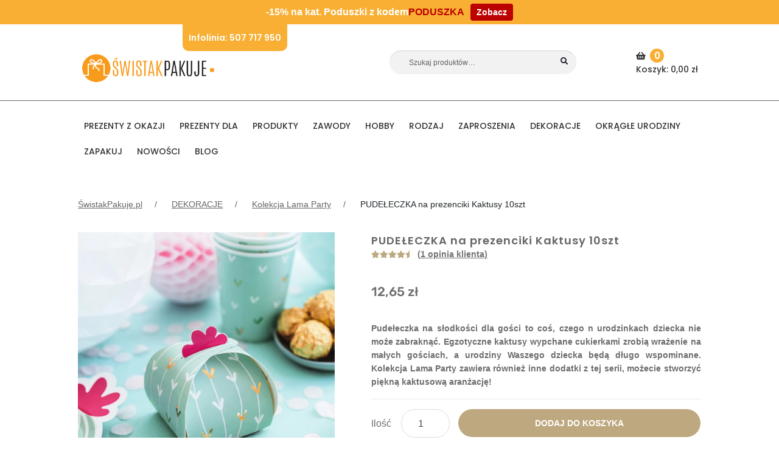

--- FILE ---
content_type: text/html; charset=UTF-8
request_url: https://swistakpakuje.pl/produkt/pudeleczka-na-prezenciki-kaktusy-10szt/
body_size: 52719
content:
<!doctype html>
<html lang="pl-PL">

<head>
    <meta charset="UTF-8">
    <meta name="viewport" content="width=device-width, initial-scale=1, maximum-scale=2.0">
    <meta name="p:domain_verify" content="543242301463325b5032c0efc181c8df" />
    <meta name="google-site-verification" content="3r_6cyhCd6eKVGdgg4gzrDiL2rNClNOuq7J4JU9UHCE" />
	<meta name="google-site-verification" content="zP4HF3tn9aLdhZSxFtf822QBC4DnWVT4CPhCwPOo9j0">
	<meta name="google-site-verification" content="gbkQCJlmBrWMV_iPrN3eYIZX4GrpMGcvGb4LbIEJvOw" />
    <link rel="profile" href="http://gmpg.org/xfn/11">
    <link rel="pingback" href="https://swistakpakuje.pl/xmlrpc.php">
    <link rel="icon" href="/wp-content/uploads/2022/08/cropped-znaczek-swistak-1-192x192.png" type="image/x-icon" />
    <meta property="og:title" content="PUDEŁECZKA na prezenciki Kaktusy 10szt - ŚwistakPakuje.pl" /><meta property="og:description" content="Pudełeczka na słodkości dla gości to coś, czego n urodzinkach dziecka nie może zabraknąć. Egzotyczne kaktusy wypchane cukierkami zrobią wrażenie na małych gościach, a urodziny Waszego dziecka będą długo wspominane. Kolekcja Lama Party zawiera również inne dodatki z tej serii, możecie stworzyć piękną kaktusową aranżację! " /><meta property="og:url" content="https://swistakpakuje.pl/produkt/pudeleczka-na-prezenciki-kaktusy-10szt/" /><meta property="og:image" content="https://swistakpakuje.pl/wp-content/uploads/2019/09/pudełeczka-na-prezenciki-kaktusy-lama-party.jpg">    <meta name='robots' content='index, follow, max-image-preview:large, max-snippet:-1, max-video-preview:-1' />
<script data-minify="1" id="cookieyes" type="text/javascript" src="https://swistakpakuje.pl/wp-content/cache/min/1/client_data/18bdae891b7f64275934782f/script.js?ver=1764878161" data-rocket-defer defer></script>
<!-- Google Tag Manager for WordPress by gtm4wp.com -->
<script data-cfasync="false" data-pagespeed-no-defer>
	var gtm4wp_datalayer_name = "dataLayer";
	var dataLayer = dataLayer || [];
	const gtm4wp_use_sku_instead = false;
	const gtm4wp_currency = 'PLN';
	const gtm4wp_product_per_impression = 10;
	const gtm4wp_clear_ecommerce = false;
	const gtm4wp_datalayer_max_timeout = 2000;
</script>
<!-- End Google Tag Manager for WordPress by gtm4wp.com -->
	<!-- This site is optimized with the Yoast SEO plugin v26.5 - https://yoast.com/wordpress/plugins/seo/ -->
	<title>PUDEŁECZKA na prezenciki Kaktusy 10szt - ŚwistakPakuje.pl</title>
<link data-rocket-prefetch href="https://www.gstatic.com" rel="dns-prefetch">
<link data-rocket-prefetch href="https://www.googletagmanager.com" rel="dns-prefetch">
<link data-rocket-prefetch href="https://cdn-cookieyes.com" rel="dns-prefetch">
<link data-rocket-prefetch href="https://www.google.com" rel="dns-prefetch"><link rel="preload" data-rocket-preload as="image" href="https://swistakpakuje.pl/wp-content/uploads/2019/09/pude%C5%82eczka-na-prezenciki-kaktusy-lama-party.jpg" imagesrcset="https://swistakpakuje.pl/wp-content/uploads/2019/09/pudełeczka-na-prezenciki-kaktusy-lama-party.jpg 1080w, https://swistakpakuje.pl/wp-content/uploads/2019/09/pudełeczka-na-prezenciki-kaktusy-lama-party-340x340.jpg 340w, https://swistakpakuje.pl/wp-content/uploads/2019/09/pudełeczka-na-prezenciki-kaktusy-lama-party-150x150.jpg 150w" imagesizes="(max-width: 1080px) 100vw, 1080px" fetchpriority="high">
	<meta name="description" content="Wyjątkowe pudełeczka na drobne prezenciki dla gości Twojego dziecka. Wspaniała dekoracja oraz miły upominek dla gości na urodzinkach dziecka" />
	<link rel="canonical" href="https://swistakpakuje.pl/produkt/pudeleczka-na-prezenciki-kaktusy-10szt/" />
	<meta name="twitter:label1" content="Szacowany czas czytania" />
	<meta name="twitter:data1" content="1 minuta" />
	<script type="application/ld+json" class="yoast-schema-graph">{"@context":"https://schema.org","@graph":[{"@type":"WebPage","@id":"https://swistakpakuje.pl/produkt/pudeleczka-na-prezenciki-kaktusy-10szt/","url":"https://swistakpakuje.pl/produkt/pudeleczka-na-prezenciki-kaktusy-10szt/","name":"PUDEŁECZKA na prezenciki Kaktusy 10szt - ŚwistakPakuje.pl","isPartOf":{"@id":"https://swistakpakuje.pl/#website"},"primaryImageOfPage":{"@id":"https://swistakpakuje.pl/produkt/pudeleczka-na-prezenciki-kaktusy-10szt/#primaryimage"},"image":{"@id":"https://swistakpakuje.pl/produkt/pudeleczka-na-prezenciki-kaktusy-10szt/#primaryimage"},"thumbnailUrl":"https://swistakpakuje.pl/wp-content/uploads/2019/09/pudełeczka-na-prezenciki-kaktusy-lama-party.jpg","datePublished":"2019-09-30T10:15:18+00:00","dateModified":"2024-12-11T12:27:16+00:00","description":"Wyjątkowe pudełeczka na drobne prezenciki dla gości Twojego dziecka. Wspaniała dekoracja oraz miły upominek dla gości na urodzinkach dziecka","breadcrumb":{"@id":"https://swistakpakuje.pl/produkt/pudeleczka-na-prezenciki-kaktusy-10szt/#breadcrumb"},"inLanguage":"pl-PL","potentialAction":[{"@type":"ReadAction","target":["https://swistakpakuje.pl/produkt/pudeleczka-na-prezenciki-kaktusy-10szt/"]}]},{"@type":"ImageObject","inLanguage":"pl-PL","@id":"https://swistakpakuje.pl/produkt/pudeleczka-na-prezenciki-kaktusy-10szt/#primaryimage","url":"https://swistakpakuje.pl/wp-content/uploads/2019/09/pudełeczka-na-prezenciki-kaktusy-lama-party.jpg","contentUrl":"https://swistakpakuje.pl/wp-content/uploads/2019/09/pudełeczka-na-prezenciki-kaktusy-lama-party.jpg","width":1080,"height":1080},{"@type":"BreadcrumbList","@id":"https://swistakpakuje.pl/produkt/pudeleczka-na-prezenciki-kaktusy-10szt/#breadcrumb","itemListElement":[{"@type":"ListItem","position":1,"name":"Strona główna","item":"https://swistakpakuje.pl/"},{"@type":"ListItem","position":2,"name":"Sklep","item":"https://swistakpakuje.pl/sklep/"},{"@type":"ListItem","position":3,"name":"PUDEŁECZKA na prezenciki Kaktusy 10szt"}]},{"@type":"WebSite","@id":"https://swistakpakuje.pl/#website","url":"https://swistakpakuje.pl/","name":"ŚwistakPakuje.pl","description":"Personalizowane prezenty - tworzymy wyjątkowe wspomnienia","publisher":{"@id":"https://swistakpakuje.pl/#organization"},"potentialAction":[{"@type":"SearchAction","target":{"@type":"EntryPoint","urlTemplate":"https://swistakpakuje.pl/?s={search_term_string}"},"query-input":{"@type":"PropertyValueSpecification","valueRequired":true,"valueName":"search_term_string"}}],"inLanguage":"pl-PL"},{"@type":"Organization","@id":"https://swistakpakuje.pl/#organization","name":"ŚwistakPakuje.pl","url":"https://swistakpakuje.pl/","logo":{"@type":"ImageObject","inLanguage":"pl-PL","@id":"https://swistakpakuje.pl/#/schema/logo/image/","url":"https://swistakpakuje.pl/wp-content/uploads/2022/08/cropped-logo_swistak-2.png","contentUrl":"https://swistakpakuje.pl/wp-content/uploads/2022/08/cropped-logo_swistak-2.png","width":356,"height":117,"caption":"ŚwistakPakuje.pl"},"image":{"@id":"https://swistakpakuje.pl/#/schema/logo/image/"}}]}</script>
	<!-- / Yoast SEO plugin. -->



<link rel="alternate" type="application/rss+xml" title="ŚwistakPakuje.pl &raquo; Kanał z wpisami" href="https://swistakpakuje.pl/feed/" />
<link rel="alternate" type="application/rss+xml" title="ŚwistakPakuje.pl &raquo; Kanał z komentarzami" href="https://swistakpakuje.pl/comments/feed/" />
<link rel="alternate" type="application/rss+xml" title="ŚwistakPakuje.pl &raquo; PUDEŁECZKA na prezenciki Kaktusy 10szt Kanał z komentarzami" href="https://swistakpakuje.pl/produkt/pudeleczka-na-prezenciki-kaktusy-10szt/feed/" />
<link rel="alternate" title="oEmbed (JSON)" type="application/json+oembed" href="https://swistakpakuje.pl/wp-json/oembed/1.0/embed?url=https%3A%2F%2Fswistakpakuje.pl%2Fprodukt%2Fpudeleczka-na-prezenciki-kaktusy-10szt%2F" />
<link rel="alternate" title="oEmbed (XML)" type="text/xml+oembed" href="https://swistakpakuje.pl/wp-json/oembed/1.0/embed?url=https%3A%2F%2Fswistakpakuje.pl%2Fprodukt%2Fpudeleczka-na-prezenciki-kaktusy-10szt%2F&#038;format=xml" />
<style id='wp-img-auto-sizes-contain-inline-css'>
img:is([sizes=auto i],[sizes^="auto," i]){contain-intrinsic-size:3000px 1500px}
/*# sourceURL=wp-img-auto-sizes-contain-inline-css */
</style>
<link data-minify="1" rel='stylesheet' id='font-awesome-css' href='https://swistakpakuje.pl/wp-content/cache/min/1/wp-content/plugins/brands-for-woocommerce/berocket/assets/css/font-awesome.min.css?ver=1764878161' media='all' />
<link data-minify="1" rel='stylesheet' id='berocket_product_brand_style-css' href='https://swistakpakuje.pl/wp-content/cache/min/1/wp-content/plugins/brands-for-woocommerce/css/frontend.css?ver=1764878161' media='all' />
<style id='wp-emoji-styles-inline-css'>

	img.wp-smiley, img.emoji {
		display: inline !important;
		border: none !important;
		box-shadow: none !important;
		height: 1em !important;
		width: 1em !important;
		margin: 0 0.07em !important;
		vertical-align: -0.1em !important;
		background: none !important;
		padding: 0 !important;
	}
/*# sourceURL=wp-emoji-styles-inline-css */
</style>
<style id='wp-block-library-inline-css'>
:root{--wp-block-synced-color:#7a00df;--wp-block-synced-color--rgb:122,0,223;--wp-bound-block-color:var(--wp-block-synced-color);--wp-editor-canvas-background:#ddd;--wp-admin-theme-color:#007cba;--wp-admin-theme-color--rgb:0,124,186;--wp-admin-theme-color-darker-10:#006ba1;--wp-admin-theme-color-darker-10--rgb:0,107,160.5;--wp-admin-theme-color-darker-20:#005a87;--wp-admin-theme-color-darker-20--rgb:0,90,135;--wp-admin-border-width-focus:2px}@media (min-resolution:192dpi){:root{--wp-admin-border-width-focus:1.5px}}.wp-element-button{cursor:pointer}:root .has-very-light-gray-background-color{background-color:#eee}:root .has-very-dark-gray-background-color{background-color:#313131}:root .has-very-light-gray-color{color:#eee}:root .has-very-dark-gray-color{color:#313131}:root .has-vivid-green-cyan-to-vivid-cyan-blue-gradient-background{background:linear-gradient(135deg,#00d084,#0693e3)}:root .has-purple-crush-gradient-background{background:linear-gradient(135deg,#34e2e4,#4721fb 50%,#ab1dfe)}:root .has-hazy-dawn-gradient-background{background:linear-gradient(135deg,#faaca8,#dad0ec)}:root .has-subdued-olive-gradient-background{background:linear-gradient(135deg,#fafae1,#67a671)}:root .has-atomic-cream-gradient-background{background:linear-gradient(135deg,#fdd79a,#004a59)}:root .has-nightshade-gradient-background{background:linear-gradient(135deg,#330968,#31cdcf)}:root .has-midnight-gradient-background{background:linear-gradient(135deg,#020381,#2874fc)}:root{--wp--preset--font-size--normal:16px;--wp--preset--font-size--huge:42px}.has-regular-font-size{font-size:1em}.has-larger-font-size{font-size:2.625em}.has-normal-font-size{font-size:var(--wp--preset--font-size--normal)}.has-huge-font-size{font-size:var(--wp--preset--font-size--huge)}.has-text-align-center{text-align:center}.has-text-align-left{text-align:left}.has-text-align-right{text-align:right}.has-fit-text{white-space:nowrap!important}#end-resizable-editor-section{display:none}.aligncenter{clear:both}.items-justified-left{justify-content:flex-start}.items-justified-center{justify-content:center}.items-justified-right{justify-content:flex-end}.items-justified-space-between{justify-content:space-between}.screen-reader-text{border:0;clip-path:inset(50%);height:1px;margin:-1px;overflow:hidden;padding:0;position:absolute;width:1px;word-wrap:normal!important}.screen-reader-text:focus{background-color:#ddd;clip-path:none;color:#444;display:block;font-size:1em;height:auto;left:5px;line-height:normal;padding:15px 23px 14px;text-decoration:none;top:5px;width:auto;z-index:100000}html :where(.has-border-color){border-style:solid}html :where([style*=border-top-color]){border-top-style:solid}html :where([style*=border-right-color]){border-right-style:solid}html :where([style*=border-bottom-color]){border-bottom-style:solid}html :where([style*=border-left-color]){border-left-style:solid}html :where([style*=border-width]){border-style:solid}html :where([style*=border-top-width]){border-top-style:solid}html :where([style*=border-right-width]){border-right-style:solid}html :where([style*=border-bottom-width]){border-bottom-style:solid}html :where([style*=border-left-width]){border-left-style:solid}html :where(img[class*=wp-image-]){height:auto;max-width:100%}:where(figure){margin:0 0 1em}html :where(.is-position-sticky){--wp-admin--admin-bar--position-offset:var(--wp-admin--admin-bar--height,0px)}@media screen and (max-width:600px){html :where(.is-position-sticky){--wp-admin--admin-bar--position-offset:0px}}

/*# sourceURL=wp-block-library-inline-css */
</style><link data-minify="1" rel='stylesheet' id='wc-blocks-style-css' href='https://swistakpakuje.pl/wp-content/cache/min/1/wp-content/plugins/woocommerce/assets/client/blocks/wc-blocks.css?ver=1764878161' media='all' />
<style id='global-styles-inline-css'>
:root{--wp--preset--aspect-ratio--square: 1;--wp--preset--aspect-ratio--4-3: 4/3;--wp--preset--aspect-ratio--3-4: 3/4;--wp--preset--aspect-ratio--3-2: 3/2;--wp--preset--aspect-ratio--2-3: 2/3;--wp--preset--aspect-ratio--16-9: 16/9;--wp--preset--aspect-ratio--9-16: 9/16;--wp--preset--color--black: #000000;--wp--preset--color--cyan-bluish-gray: #abb8c3;--wp--preset--color--white: #ffffff;--wp--preset--color--pale-pink: #f78da7;--wp--preset--color--vivid-red: #cf2e2e;--wp--preset--color--luminous-vivid-orange: #ff6900;--wp--preset--color--luminous-vivid-amber: #fcb900;--wp--preset--color--light-green-cyan: #7bdcb5;--wp--preset--color--vivid-green-cyan: #00d084;--wp--preset--color--pale-cyan-blue: #8ed1fc;--wp--preset--color--vivid-cyan-blue: #0693e3;--wp--preset--color--vivid-purple: #9b51e0;--wp--preset--gradient--vivid-cyan-blue-to-vivid-purple: linear-gradient(135deg,rgb(6,147,227) 0%,rgb(155,81,224) 100%);--wp--preset--gradient--light-green-cyan-to-vivid-green-cyan: linear-gradient(135deg,rgb(122,220,180) 0%,rgb(0,208,130) 100%);--wp--preset--gradient--luminous-vivid-amber-to-luminous-vivid-orange: linear-gradient(135deg,rgb(252,185,0) 0%,rgb(255,105,0) 100%);--wp--preset--gradient--luminous-vivid-orange-to-vivid-red: linear-gradient(135deg,rgb(255,105,0) 0%,rgb(207,46,46) 100%);--wp--preset--gradient--very-light-gray-to-cyan-bluish-gray: linear-gradient(135deg,rgb(238,238,238) 0%,rgb(169,184,195) 100%);--wp--preset--gradient--cool-to-warm-spectrum: linear-gradient(135deg,rgb(74,234,220) 0%,rgb(151,120,209) 20%,rgb(207,42,186) 40%,rgb(238,44,130) 60%,rgb(251,105,98) 80%,rgb(254,248,76) 100%);--wp--preset--gradient--blush-light-purple: linear-gradient(135deg,rgb(255,206,236) 0%,rgb(152,150,240) 100%);--wp--preset--gradient--blush-bordeaux: linear-gradient(135deg,rgb(254,205,165) 0%,rgb(254,45,45) 50%,rgb(107,0,62) 100%);--wp--preset--gradient--luminous-dusk: linear-gradient(135deg,rgb(255,203,112) 0%,rgb(199,81,192) 50%,rgb(65,88,208) 100%);--wp--preset--gradient--pale-ocean: linear-gradient(135deg,rgb(255,245,203) 0%,rgb(182,227,212) 50%,rgb(51,167,181) 100%);--wp--preset--gradient--electric-grass: linear-gradient(135deg,rgb(202,248,128) 0%,rgb(113,206,126) 100%);--wp--preset--gradient--midnight: linear-gradient(135deg,rgb(2,3,129) 0%,rgb(40,116,252) 100%);--wp--preset--font-size--small: 14px;--wp--preset--font-size--medium: 23px;--wp--preset--font-size--large: 26px;--wp--preset--font-size--x-large: 42px;--wp--preset--font-size--normal: 16px;--wp--preset--font-size--huge: 37px;--wp--preset--spacing--20: 0.44rem;--wp--preset--spacing--30: 0.67rem;--wp--preset--spacing--40: 1rem;--wp--preset--spacing--50: 1.5rem;--wp--preset--spacing--60: 2.25rem;--wp--preset--spacing--70: 3.38rem;--wp--preset--spacing--80: 5.06rem;--wp--preset--shadow--natural: 6px 6px 9px rgba(0, 0, 0, 0.2);--wp--preset--shadow--deep: 12px 12px 50px rgba(0, 0, 0, 0.4);--wp--preset--shadow--sharp: 6px 6px 0px rgba(0, 0, 0, 0.2);--wp--preset--shadow--outlined: 6px 6px 0px -3px rgb(255, 255, 255), 6px 6px rgb(0, 0, 0);--wp--preset--shadow--crisp: 6px 6px 0px rgb(0, 0, 0);}:where(.is-layout-flex){gap: 0.5em;}:where(.is-layout-grid){gap: 0.5em;}body .is-layout-flex{display: flex;}.is-layout-flex{flex-wrap: wrap;align-items: center;}.is-layout-flex > :is(*, div){margin: 0;}body .is-layout-grid{display: grid;}.is-layout-grid > :is(*, div){margin: 0;}:where(.wp-block-columns.is-layout-flex){gap: 2em;}:where(.wp-block-columns.is-layout-grid){gap: 2em;}:where(.wp-block-post-template.is-layout-flex){gap: 1.25em;}:where(.wp-block-post-template.is-layout-grid){gap: 1.25em;}.has-black-color{color: var(--wp--preset--color--black) !important;}.has-cyan-bluish-gray-color{color: var(--wp--preset--color--cyan-bluish-gray) !important;}.has-white-color{color: var(--wp--preset--color--white) !important;}.has-pale-pink-color{color: var(--wp--preset--color--pale-pink) !important;}.has-vivid-red-color{color: var(--wp--preset--color--vivid-red) !important;}.has-luminous-vivid-orange-color{color: var(--wp--preset--color--luminous-vivid-orange) !important;}.has-luminous-vivid-amber-color{color: var(--wp--preset--color--luminous-vivid-amber) !important;}.has-light-green-cyan-color{color: var(--wp--preset--color--light-green-cyan) !important;}.has-vivid-green-cyan-color{color: var(--wp--preset--color--vivid-green-cyan) !important;}.has-pale-cyan-blue-color{color: var(--wp--preset--color--pale-cyan-blue) !important;}.has-vivid-cyan-blue-color{color: var(--wp--preset--color--vivid-cyan-blue) !important;}.has-vivid-purple-color{color: var(--wp--preset--color--vivid-purple) !important;}.has-black-background-color{background-color: var(--wp--preset--color--black) !important;}.has-cyan-bluish-gray-background-color{background-color: var(--wp--preset--color--cyan-bluish-gray) !important;}.has-white-background-color{background-color: var(--wp--preset--color--white) !important;}.has-pale-pink-background-color{background-color: var(--wp--preset--color--pale-pink) !important;}.has-vivid-red-background-color{background-color: var(--wp--preset--color--vivid-red) !important;}.has-luminous-vivid-orange-background-color{background-color: var(--wp--preset--color--luminous-vivid-orange) !important;}.has-luminous-vivid-amber-background-color{background-color: var(--wp--preset--color--luminous-vivid-amber) !important;}.has-light-green-cyan-background-color{background-color: var(--wp--preset--color--light-green-cyan) !important;}.has-vivid-green-cyan-background-color{background-color: var(--wp--preset--color--vivid-green-cyan) !important;}.has-pale-cyan-blue-background-color{background-color: var(--wp--preset--color--pale-cyan-blue) !important;}.has-vivid-cyan-blue-background-color{background-color: var(--wp--preset--color--vivid-cyan-blue) !important;}.has-vivid-purple-background-color{background-color: var(--wp--preset--color--vivid-purple) !important;}.has-black-border-color{border-color: var(--wp--preset--color--black) !important;}.has-cyan-bluish-gray-border-color{border-color: var(--wp--preset--color--cyan-bluish-gray) !important;}.has-white-border-color{border-color: var(--wp--preset--color--white) !important;}.has-pale-pink-border-color{border-color: var(--wp--preset--color--pale-pink) !important;}.has-vivid-red-border-color{border-color: var(--wp--preset--color--vivid-red) !important;}.has-luminous-vivid-orange-border-color{border-color: var(--wp--preset--color--luminous-vivid-orange) !important;}.has-luminous-vivid-amber-border-color{border-color: var(--wp--preset--color--luminous-vivid-amber) !important;}.has-light-green-cyan-border-color{border-color: var(--wp--preset--color--light-green-cyan) !important;}.has-vivid-green-cyan-border-color{border-color: var(--wp--preset--color--vivid-green-cyan) !important;}.has-pale-cyan-blue-border-color{border-color: var(--wp--preset--color--pale-cyan-blue) !important;}.has-vivid-cyan-blue-border-color{border-color: var(--wp--preset--color--vivid-cyan-blue) !important;}.has-vivid-purple-border-color{border-color: var(--wp--preset--color--vivid-purple) !important;}.has-vivid-cyan-blue-to-vivid-purple-gradient-background{background: var(--wp--preset--gradient--vivid-cyan-blue-to-vivid-purple) !important;}.has-light-green-cyan-to-vivid-green-cyan-gradient-background{background: var(--wp--preset--gradient--light-green-cyan-to-vivid-green-cyan) !important;}.has-luminous-vivid-amber-to-luminous-vivid-orange-gradient-background{background: var(--wp--preset--gradient--luminous-vivid-amber-to-luminous-vivid-orange) !important;}.has-luminous-vivid-orange-to-vivid-red-gradient-background{background: var(--wp--preset--gradient--luminous-vivid-orange-to-vivid-red) !important;}.has-very-light-gray-to-cyan-bluish-gray-gradient-background{background: var(--wp--preset--gradient--very-light-gray-to-cyan-bluish-gray) !important;}.has-cool-to-warm-spectrum-gradient-background{background: var(--wp--preset--gradient--cool-to-warm-spectrum) !important;}.has-blush-light-purple-gradient-background{background: var(--wp--preset--gradient--blush-light-purple) !important;}.has-blush-bordeaux-gradient-background{background: var(--wp--preset--gradient--blush-bordeaux) !important;}.has-luminous-dusk-gradient-background{background: var(--wp--preset--gradient--luminous-dusk) !important;}.has-pale-ocean-gradient-background{background: var(--wp--preset--gradient--pale-ocean) !important;}.has-electric-grass-gradient-background{background: var(--wp--preset--gradient--electric-grass) !important;}.has-midnight-gradient-background{background: var(--wp--preset--gradient--midnight) !important;}.has-small-font-size{font-size: var(--wp--preset--font-size--small) !important;}.has-medium-font-size{font-size: var(--wp--preset--font-size--medium) !important;}.has-large-font-size{font-size: var(--wp--preset--font-size--large) !important;}.has-x-large-font-size{font-size: var(--wp--preset--font-size--x-large) !important;}
/*# sourceURL=global-styles-inline-css */
</style>

<style id='classic-theme-styles-inline-css'>
/*! This file is auto-generated */
.wp-block-button__link{color:#fff;background-color:#32373c;border-radius:9999px;box-shadow:none;text-decoration:none;padding:calc(.667em + 2px) calc(1.333em + 2px);font-size:1.125em}.wp-block-file__button{background:#32373c;color:#fff;text-decoration:none}
/*# sourceURL=/wp-includes/css/classic-themes.min.css */
</style>
<link data-minify="1" rel='stylesheet' id='storefront-gutenberg-blocks-css' href='https://swistakpakuje.pl/wp-content/cache/min/1/wp-content/themes/storefront/assets/css/base/gutenberg-blocks.css?ver=1764878161' media='all' />
<style id='storefront-gutenberg-blocks-inline-css'>

				.wp-block-button__link:not(.has-text-color) {
					color: #333333;
				}

				.wp-block-button__link:not(.has-text-color):hover,
				.wp-block-button__link:not(.has-text-color):focus,
				.wp-block-button__link:not(.has-text-color):active {
					color: #333333;
				}

				.wp-block-button__link:not(.has-background) {
					background-color: #eeeeee;
				}

				.wp-block-button__link:not(.has-background):hover,
				.wp-block-button__link:not(.has-background):focus,
				.wp-block-button__link:not(.has-background):active {
					border-color: #d5d5d5;
					background-color: #d5d5d5;
				}

				.wc-block-grid__products .wc-block-grid__product .wp-block-button__link {
					background-color: #eeeeee;
					border-color: #eeeeee;
					color: #333333;
				}

				.wp-block-quote footer,
				.wp-block-quote cite,
				.wp-block-quote__citation {
					color: #6d6d6d;
				}

				.wp-block-pullquote cite,
				.wp-block-pullquote footer,
				.wp-block-pullquote__citation {
					color: #6d6d6d;
				}

				.wp-block-image figcaption {
					color: #6d6d6d;
				}

				.wp-block-separator.is-style-dots::before {
					color: #333333;
				}

				.wp-block-file a.wp-block-file__button {
					color: #333333;
					background-color: #eeeeee;
					border-color: #eeeeee;
				}

				.wp-block-file a.wp-block-file__button:hover,
				.wp-block-file a.wp-block-file__button:focus,
				.wp-block-file a.wp-block-file__button:active {
					color: #333333;
					background-color: #d5d5d5;
				}

				.wp-block-code,
				.wp-block-preformatted pre {
					color: #6d6d6d;
				}

				.wp-block-table:not( .has-background ):not( .is-style-stripes ) tbody tr:nth-child(2n) td {
					background-color: #fdfdfd;
				}

				.wp-block-cover .wp-block-cover__inner-container h1:not(.has-text-color),
				.wp-block-cover .wp-block-cover__inner-container h2:not(.has-text-color),
				.wp-block-cover .wp-block-cover__inner-container h3:not(.has-text-color),
				.wp-block-cover .wp-block-cover__inner-container h4:not(.has-text-color),
				.wp-block-cover .wp-block-cover__inner-container h5:not(.has-text-color),
				.wp-block-cover .wp-block-cover__inner-container h6:not(.has-text-color) {
					color: #000000;
				}

				.wc-block-components-price-slider__range-input-progress,
				.rtl .wc-block-components-price-slider__range-input-progress {
					--range-color: #7f54b3;
				}

				/* Target only IE11 */
				@media all and (-ms-high-contrast: none), (-ms-high-contrast: active) {
					.wc-block-components-price-slider__range-input-progress {
						background: #7f54b3;
					}
				}

				.wc-block-components-button:not(.is-link) {
					background-color: #333333;
					color: #ffffff;
				}

				.wc-block-components-button:not(.is-link):hover,
				.wc-block-components-button:not(.is-link):focus,
				.wc-block-components-button:not(.is-link):active {
					background-color: #1a1a1a;
					color: #ffffff;
				}

				.wc-block-components-button:not(.is-link):disabled {
					background-color: #333333;
					color: #ffffff;
				}

				.wc-block-cart__submit-container {
					background-color: #ffffff;
				}

				.wc-block-cart__submit-container::before {
					color: rgba(220,220,220,0.5);
				}

				.wc-block-components-order-summary-item__quantity {
					background-color: #ffffff;
					border-color: #6d6d6d;
					box-shadow: 0 0 0 2px #ffffff;
					color: #6d6d6d;
				}
			
/*# sourceURL=storefront-gutenberg-blocks-inline-css */
</style>
<style id='woocommerce-inline-inline-css'>
.woocommerce form .form-row .required { visibility: visible; }
/*# sourceURL=woocommerce-inline-inline-css */
</style>
<link data-minify="1" rel='stylesheet' id='wt-woocommerce-related-products-css' href='https://swistakpakuje.pl/wp-content/cache/min/1/wp-content/plugins/wt-woocommerce-related-products/public/css/custom-related-products-public.css?ver=1764878161' media='all' />
<link rel='stylesheet' id='carousel-css-css' href='https://swistakpakuje.pl/wp-content/cache/background-css/1/swistakpakuje.pl/wp-content/plugins/wt-woocommerce-related-products/public/css/owl.carousel.min.css?ver=1.7.6&wpr_t=1767117751' media='all' />
<link rel='stylesheet' id='carousel-theme-css-css' href='https://swistakpakuje.pl/wp-content/plugins/wt-woocommerce-related-products/public/css/owl.theme.default.min.css?ver=1.7.6' media='all' />
<link rel='stylesheet' id='aws-style-css' href='https://swistakpakuje.pl/wp-content/plugins/advanced-woo-search/assets/css/common.min.css?ver=3.49' media='all' />
<link data-minify="1" rel='stylesheet' id='p24-styles-css' href='https://swistakpakuje.pl/wp-content/cache/min/1/wp-content/plugins/woo-przelewy24/assets/css/styles.css?ver=1764878161' media='all' />
<link data-minify="1" rel='stylesheet' id='jquery-ui-style-css' href='https://swistakpakuje.pl/wp-content/cache/background-css/1/swistakpakuje.pl/wp-content/cache/min/1/wp-content/plugins/woocommerce-jetpack/includes/css/jquery-ui.css?ver=1764878161&wpr_t=1767117751' media='all' />
<link rel='stylesheet' id='wcj-timepicker-style-css' href='https://swistakpakuje.pl/wp-content/plugins/woocommerce-jetpack/includes/lib/timepicker/jquery.timepicker.min.css?ver=7.9.0' media='all' />
<link rel='stylesheet' id='bootstrap-css-css' href='https://swistakpakuje.pl/wp-content/themes/storefront-child-theme/bootstrap/css/bootstrap.min.css' media='all' />
<link data-minify="1" rel='stylesheet' id='swistakpakuje-css' href='https://swistakpakuje.pl/wp-content/cache/background-css/1/swistakpakuje.pl/wp-content/cache/min/1/wp-content/themes/storefront-child-theme/css/main.css?ver=1764878161&wpr_t=1767117751' media='all' />
<link data-minify="1" rel='stylesheet' id='slick-css' href='https://swistakpakuje.pl/wp-content/cache/min/1/wp-content/themes/storefront-child-theme/css/plugins/slick.css?ver=1764878161' media='all' />
<link data-minify="1" rel='stylesheet' id='slick-theme-css' href='https://swistakpakuje.pl/wp-content/cache/min/1/wp-content/themes/storefront-child-theme/css/plugins/slick-theme.css?ver=1764878161' media='all' />
<link data-minify="1" rel='stylesheet' id='font-awesome-5-brands-css' href='https://swistakpakuje.pl/wp-content/cache/min/1/wp-content/themes/storefront-child-theme/css/plugins/brands.min.css?ver=1764878161' media='all' />
<link data-minify="1" rel='stylesheet' id='magnific-popup-css-css' href='https://swistakpakuje.pl/wp-content/cache/min/1/wp-content/themes/storefront-child-theme/css/plugins/magnific-popup.css?ver=1764878163' media='all' />
<link data-minify="1" rel='stylesheet' id='storefront-style-css' href='https://swistakpakuje.pl/wp-content/cache/min/1/wp-content/themes/storefront/style.css?ver=1764878161' media='all' />
<style id='storefront-style-inline-css'>

			.main-navigation ul li a,
			.site-title a,
			ul.menu li a,
			.site-branding h1 a,
			button.menu-toggle,
			button.menu-toggle:hover,
			.handheld-navigation .dropdown-toggle {
				color: #ffffff;
			}

			button.menu-toggle,
			button.menu-toggle:hover {
				border-color: #ffffff;
			}

			.main-navigation ul li a:hover,
			.main-navigation ul li:hover > a,
			.site-title a:hover,
			.site-header ul.menu li.current-menu-item > a {
				color: #ffffff;
			}

			table:not( .has-background ) th {
				background-color: #f8f8f8;
			}

			table:not( .has-background ) tbody td {
				background-color: #fdfdfd;
			}

			table:not( .has-background ) tbody tr:nth-child(2n) td,
			fieldset,
			fieldset legend {
				background-color: #fbfbfb;
			}

			.site-header,
			.secondary-navigation ul ul,
			.main-navigation ul.menu > li.menu-item-has-children:after,
			.secondary-navigation ul.menu ul,
			.storefront-handheld-footer-bar,
			.storefront-handheld-footer-bar ul li > a,
			.storefront-handheld-footer-bar ul li.search .site-search,
			button.menu-toggle,
			button.menu-toggle:hover {
				background-color: #ffffff;
			}

			p.site-description,
			.site-header,
			.storefront-handheld-footer-bar {
				color: #ffffff;
			}

			button.menu-toggle:after,
			button.menu-toggle:before,
			button.menu-toggle span:before {
				background-color: #ffffff;
			}

			h1, h2, h3, h4, h5, h6, .wc-block-grid__product-title {
				color: #333333;
			}

			.widget h1 {
				border-bottom-color: #333333;
			}

			body,
			.secondary-navigation a {
				color: #6d6d6d;
			}

			.widget-area .widget a,
			.hentry .entry-header .posted-on a,
			.hentry .entry-header .post-author a,
			.hentry .entry-header .post-comments a,
			.hentry .entry-header .byline a {
				color: #727272;
			}

			a {
				color: #7f54b3;
			}

			a:focus,
			button:focus,
			.button.alt:focus,
			input:focus,
			textarea:focus,
			input[type="button"]:focus,
			input[type="reset"]:focus,
			input[type="submit"]:focus,
			input[type="email"]:focus,
			input[type="tel"]:focus,
			input[type="url"]:focus,
			input[type="password"]:focus,
			input[type="search"]:focus {
				outline-color: #7f54b3;
			}

			button, input[type="button"], input[type="reset"], input[type="submit"], .button, .widget a.button {
				background-color: #eeeeee;
				border-color: #eeeeee;
				color: #333333;
			}

			button:hover, input[type="button"]:hover, input[type="reset"]:hover, input[type="submit"]:hover, .button:hover, .widget a.button:hover {
				background-color: #d5d5d5;
				border-color: #d5d5d5;
				color: #333333;
			}

			button.alt, input[type="button"].alt, input[type="reset"].alt, input[type="submit"].alt, .button.alt, .widget-area .widget a.button.alt {
				background-color: #333333;
				border-color: #333333;
				color: #ffffff;
			}

			button.alt:hover, input[type="button"].alt:hover, input[type="reset"].alt:hover, input[type="submit"].alt:hover, .button.alt:hover, .widget-area .widget a.button.alt:hover {
				background-color: #1a1a1a;
				border-color: #1a1a1a;
				color: #ffffff;
			}

			.pagination .page-numbers li .page-numbers.current {
				background-color: #e6e6e6;
				color: #636363;
			}

			#comments .comment-list .comment-content .comment-text {
				background-color: #f8f8f8;
			}

			.site-footer {
				background-color: #f6f6f6;
				color: #333333;
			}

			.site-footer a:not(.button):not(.components-button) {
				color: #252531;
			}

			.site-footer .storefront-handheld-footer-bar a:not(.button):not(.components-button) {
				color: #ffffff;
			}

			.site-footer h1, .site-footer h2, .site-footer h3, .site-footer h4, .site-footer h5, .site-footer h6, .site-footer .widget .widget-title, .site-footer .widget .widgettitle {
				color: #252531;
			}

			.page-template-template-homepage.has-post-thumbnail .type-page.has-post-thumbnail .entry-title {
				color: #000000;
			}

			.page-template-template-homepage.has-post-thumbnail .type-page.has-post-thumbnail .entry-content {
				color: #000000;
			}

			@media screen and ( min-width: 768px ) {
				.secondary-navigation ul.menu a:hover {
					color: #ffffff;
				}

				.secondary-navigation ul.menu a {
					color: #ffffff;
				}

				.main-navigation ul.menu ul.sub-menu,
				.main-navigation ul.nav-menu ul.children {
					background-color: #f0f0f0;
				}

				.site-header {
					border-bottom-color: #f0f0f0;
				}
			}
/*# sourceURL=storefront-style-inline-css */
</style>
<link data-minify="1" rel='stylesheet' id='storefront-icons-css' href='https://swistakpakuje.pl/wp-content/cache/min/1/wp-content/themes/storefront/assets/css/base/icons.css?ver=1764878161' media='all' />
<link data-minify="1" rel='stylesheet' id='newsletter-css' href='https://swistakpakuje.pl/wp-content/cache/min/1/wp-content/plugins/newsletter/style.css?ver=1764878161' media='all' />
<style id='newsletter-inline-css'>
.tnp-widget-minimal input.tnp-email {
    margin-bottom: 20px;
}
/*# sourceURL=newsletter-inline-css */
</style>
<link data-minify="1" rel='stylesheet' id='select2-css' href='https://swistakpakuje.pl/wp-content/cache/min/1/wp-content/plugins/woocommerce/assets/css/select2.css?ver=1764878161' media='all' />
<link data-minify="1" rel='stylesheet' id='dashicons-css' href='https://swistakpakuje.pl/wp-content/cache/min/1/wp-includes/css/dashicons.min.css?ver=1764878161' media='all' />
<link data-minify="1" rel='stylesheet' id='thwepo-timepicker-style-css' href='https://swistakpakuje.pl/wp-content/cache/min/1/wp-content/plugins/woocommerce-extra-product-options-pro/public/assets/js/timepicker/jquery.timepicker.css?ver=1764878161' media='all' />
<link data-minify="1" rel='stylesheet' id='thwepo-daterange-style-css' href='https://swistakpakuje.pl/wp-content/cache/min/1/wp-content/plugins/woocommerce-extra-product-options-pro/public/assets/js/date-range-picker/daterangepicker.css?ver=1764878161' media='all' />
<link rel='stylesheet' id='thwepo-public-style-css' href='https://swistakpakuje.pl/wp-content/cache/background-css/1/swistakpakuje.pl/wp-content/plugins/woocommerce-extra-product-options-pro/public/assets/css/thwepo-public.min.css?ver=6.9&wpr_t=1767117752' media='all' />
<link rel='stylesheet' id='wp-color-picker-css' href='https://swistakpakuje.pl/wp-admin/css/color-picker.min.css?ver=6.9' media='all' />
<link data-minify="1" rel='stylesheet' id='storefront-woocommerce-style-css' href='https://swistakpakuje.pl/wp-content/cache/background-css/1/swistakpakuje.pl/wp-content/cache/min/1/wp-content/themes/storefront/assets/css/woocommerce/woocommerce.css?ver=1764878161&wpr_t=1767117752' media='all' />
<style id='storefront-woocommerce-style-inline-css'>
@font-face {
				font-family: star;
				src: url(https://swistakpakuje.pl/wp-content/plugins/woocommerce/assets/fonts/star.eot);
				src:
					url(https://swistakpakuje.pl/wp-content/plugins/woocommerce/assets/fonts/star.eot?#iefix) format("embedded-opentype"),
					url(https://swistakpakuje.pl/wp-content/plugins/woocommerce/assets/fonts/star.woff) format("woff"),
					url(https://swistakpakuje.pl/wp-content/plugins/woocommerce/assets/fonts/star.ttf) format("truetype"),
					url(https://swistakpakuje.pl/wp-content/plugins/woocommerce/assets/fonts/star.svg#star) format("svg");
				font-weight: 400;
				font-style: normal;
			}
			@font-face {
				font-family: WooCommerce;
				src: url(https://swistakpakuje.pl/wp-content/plugins/woocommerce/assets/fonts/WooCommerce.eot);
				src:
					url(https://swistakpakuje.pl/wp-content/plugins/woocommerce/assets/fonts/WooCommerce.eot?#iefix) format("embedded-opentype"),
					url(https://swistakpakuje.pl/wp-content/plugins/woocommerce/assets/fonts/WooCommerce.woff) format("woff"),
					url(https://swistakpakuje.pl/wp-content/plugins/woocommerce/assets/fonts/WooCommerce.ttf) format("truetype"),
					url(https://swistakpakuje.pl/wp-content/plugins/woocommerce/assets/fonts/WooCommerce.svg#WooCommerce) format("svg");
				font-weight: 400;
				font-style: normal;
			}

			a.cart-contents,
			.site-header-cart .widget_shopping_cart a {
				color: #ffffff;
			}

			a.cart-contents:hover,
			.site-header-cart .widget_shopping_cart a:hover,
			.site-header-cart:hover > li > a {
				color: #ffffff;
			}

			table.cart td.product-remove,
			table.cart td.actions {
				border-top-color: #ffffff;
			}

			.storefront-handheld-footer-bar ul li.cart .count {
				background-color: #ffffff;
				color: #ffffff;
				border-color: #ffffff;
			}

			.woocommerce-tabs ul.tabs li.active a,
			ul.products li.product .price,
			.onsale,
			.wc-block-grid__product-onsale,
			.widget_search form:before,
			.widget_product_search form:before {
				color: #6d6d6d;
			}

			.woocommerce-breadcrumb a,
			a.woocommerce-review-link,
			.product_meta a {
				color: #727272;
			}

			.wc-block-grid__product-onsale,
			.onsale {
				border-color: #6d6d6d;
			}

			.star-rating span:before,
			.quantity .plus, .quantity .minus,
			p.stars a:hover:after,
			p.stars a:after,
			.star-rating span:before,
			#payment .payment_methods li input[type=radio]:first-child:checked+label:before {
				color: #7f54b3;
			}

			.widget_price_filter .ui-slider .ui-slider-range,
			.widget_price_filter .ui-slider .ui-slider-handle {
				background-color: #7f54b3;
			}

			.order_details {
				background-color: #f8f8f8;
			}

			.order_details > li {
				border-bottom: 1px dotted #e3e3e3;
			}

			.order_details:before,
			.order_details:after {
				background: -webkit-linear-gradient(transparent 0,transparent 0),-webkit-linear-gradient(135deg,#f8f8f8 33.33%,transparent 33.33%),-webkit-linear-gradient(45deg,#f8f8f8 33.33%,transparent 33.33%)
			}

			#order_review {
				background-color: #ffffff;
			}

			#payment .payment_methods > li .payment_box,
			#payment .place-order {
				background-color: #fafafa;
			}

			#payment .payment_methods > li:not(.woocommerce-notice) {
				background-color: #f5f5f5;
			}

			#payment .payment_methods > li:not(.woocommerce-notice):hover {
				background-color: #f0f0f0;
			}

			.woocommerce-pagination .page-numbers li .page-numbers.current {
				background-color: #e6e6e6;
				color: #636363;
			}

			.wc-block-grid__product-onsale,
			.onsale,
			.woocommerce-pagination .page-numbers li .page-numbers:not(.current) {
				color: #6d6d6d;
			}

			p.stars a:before,
			p.stars a:hover~a:before,
			p.stars.selected a.active~a:before {
				color: #6d6d6d;
			}

			p.stars.selected a.active:before,
			p.stars:hover a:before,
			p.stars.selected a:not(.active):before,
			p.stars.selected a.active:before {
				color: #7f54b3;
			}

			.single-product div.product .woocommerce-product-gallery .woocommerce-product-gallery__trigger {
				background-color: #eeeeee;
				color: #333333;
			}

			.single-product div.product .woocommerce-product-gallery .woocommerce-product-gallery__trigger:hover {
				background-color: #d5d5d5;
				border-color: #d5d5d5;
				color: #333333;
			}

			.button.added_to_cart:focus,
			.button.wc-forward:focus {
				outline-color: #7f54b3;
			}

			.added_to_cart,
			.site-header-cart .widget_shopping_cart a.button,
			.wc-block-grid__products .wc-block-grid__product .wp-block-button__link {
				background-color: #eeeeee;
				border-color: #eeeeee;
				color: #333333;
			}

			.added_to_cart:hover,
			.site-header-cart .widget_shopping_cart a.button:hover,
			.wc-block-grid__products .wc-block-grid__product .wp-block-button__link:hover {
				background-color: #d5d5d5;
				border-color: #d5d5d5;
				color: #333333;
			}

			.added_to_cart.alt, .added_to_cart, .widget a.button.checkout {
				background-color: #333333;
				border-color: #333333;
				color: #ffffff;
			}

			.added_to_cart.alt:hover, .added_to_cart:hover, .widget a.button.checkout:hover {
				background-color: #1a1a1a;
				border-color: #1a1a1a;
				color: #ffffff;
			}

			.button.loading {
				color: #eeeeee;
			}

			.button.loading:hover {
				background-color: #eeeeee;
			}

			.button.loading:after {
				color: #333333;
			}

			@media screen and ( min-width: 768px ) {
				.site-header-cart .widget_shopping_cart,
				.site-header .product_list_widget li .quantity {
					color: #ffffff;
				}

				.site-header-cart .widget_shopping_cart .buttons,
				.site-header-cart .widget_shopping_cart .total {
					background-color: #f5f5f5;
				}

				.site-header-cart .widget_shopping_cart {
					background-color: #f0f0f0;
				}
			}
				.storefront-product-pagination a {
					color: #6d6d6d;
					background-color: #ffffff;
				}
				.storefront-sticky-add-to-cart {
					color: #6d6d6d;
					background-color: #ffffff;
				}

				.storefront-sticky-add-to-cart a:not(.button) {
					color: #ffffff;
				}
/*# sourceURL=storefront-woocommerce-style-inline-css */
</style>
<link data-minify="1" rel='stylesheet' id='storefront-child-style-css' href='https://swistakpakuje.pl/wp-content/cache/min/1/wp-content/themes/storefront-child-theme/style.css?ver=1764878161' media='all' />
<link data-minify="1" rel='stylesheet' id='storefront-woocommerce-brands-style-css' href='https://swistakpakuje.pl/wp-content/cache/min/1/wp-content/themes/storefront/assets/css/woocommerce/extensions/brands.css?ver=1764878161' media='all' />
<link data-minify="1" rel='stylesheet' id='cuw_template-css' href='https://swistakpakuje.pl/wp-content/cache/min/1/wp-content/plugins/checkout-upsell-woocommerce/assets/css/template.css?ver=1764878161' media='all' />
<link data-minify="1" rel='stylesheet' id='cuw_frontend-css' href='https://swistakpakuje.pl/wp-content/cache/min/1/wp-content/plugins/checkout-upsell-woocommerce/assets/css/frontend.css?ver=1764878161' media='all' />
<script src="https://swistakpakuje.pl/wp-includes/js/jquery/jquery.min.js?ver=3.7.1" id="jquery-core-js" data-rocket-defer defer></script>
<script src="https://swistakpakuje.pl/wp-includes/js/jquery/jquery-migrate.min.js?ver=3.4.1" id="jquery-migrate-js" data-rocket-defer defer></script>
<script src="https://swistakpakuje.pl/wp-content/plugins/woocommerce/assets/js/jquery-blockui/jquery.blockUI.min.js?ver=2.7.0-wc.10.4.3" id="wc-jquery-blockui-js" defer data-wp-strategy="defer"></script>
<script id="wc-add-to-cart-js-extra">
var wc_add_to_cart_params = {"ajax_url":"/wp-admin/admin-ajax.php","wc_ajax_url":"/?wc-ajax=%%endpoint%%","i18n_view_cart":"Zobacz koszyk","cart_url":"https://swistakpakuje.pl/koszyk/","is_cart":"","cart_redirect_after_add":"no"};
//# sourceURL=wc-add-to-cart-js-extra
</script>
<script src="https://swistakpakuje.pl/wp-content/plugins/woocommerce/assets/js/frontend/add-to-cart.min.js?ver=10.4.3" id="wc-add-to-cart-js" defer data-wp-strategy="defer"></script>
<script id="wc-single-product-js-extra">
var wc_single_product_params = {"i18n_required_rating_text":"Prosz\u0119 wybra\u0107 ocen\u0119","i18n_rating_options":["1 z 5 gwiazdek","2 z 5 gwiazdek","3 z 5 gwiazdek","4 z 5 gwiazdek","5 z 5 gwiazdek"],"i18n_product_gallery_trigger_text":"Wy\u015bwietl pe\u0142noekranow\u0105 galeri\u0119 obrazk\u00f3w","review_rating_required":"yes","flexslider":{"rtl":false,"animation":"slide","smoothHeight":true,"directionNav":false,"controlNav":"thumbnails","slideshow":false,"animationSpeed":500,"animationLoop":false,"allowOneSlide":false},"zoom_enabled":"","zoom_options":[],"photoswipe_enabled":"","photoswipe_options":{"shareEl":false,"closeOnScroll":false,"history":false,"hideAnimationDuration":0,"showAnimationDuration":0},"flexslider_enabled":""};
//# sourceURL=wc-single-product-js-extra
</script>
<script src="https://swistakpakuje.pl/wp-content/plugins/woocommerce/assets/js/frontend/single-product.min.js?ver=10.4.3" id="wc-single-product-js" defer data-wp-strategy="defer"></script>
<script src="https://swistakpakuje.pl/wp-content/plugins/woocommerce/assets/js/js-cookie/js.cookie.min.js?ver=2.1.4-wc.10.4.3" id="wc-js-cookie-js" defer data-wp-strategy="defer"></script>
<script id="woocommerce-js-extra">
var woocommerce_params = {"ajax_url":"/wp-admin/admin-ajax.php","wc_ajax_url":"/?wc-ajax=%%endpoint%%","i18n_password_show":"Poka\u017c has\u0142o","i18n_password_hide":"Ukryj has\u0142o"};
//# sourceURL=woocommerce-js-extra
</script>
<script src="https://swistakpakuje.pl/wp-content/plugins/woocommerce/assets/js/frontend/woocommerce.min.js?ver=10.4.3" id="woocommerce-js" defer data-wp-strategy="defer"></script>
<script data-minify="1" src="https://swistakpakuje.pl/wp-content/cache/min/1/wp-content/plugins/wt-woocommerce-related-products/public/js/custom-related-products-public.js?ver=1764878161" id="wt-woocommerce-related-products-js" data-rocket-defer defer></script>
<script data-minify="1" src="https://swistakpakuje.pl/wp-content/cache/min/1/wp-content/plugins/wt-woocommerce-related-products/public/js/wt_owl_carousel.js?ver=1764878161" id="wt-owl-js-js" data-rocket-defer defer></script>
<script src="https://swistakpakuje.pl/wp-includes/js/jquery/ui/core.min.js?ver=1.13.3" id="jquery-ui-core-js" data-rocket-defer defer></script>
<script src="https://swistakpakuje.pl/wp-includes/js/jquery/ui/datepicker.min.js?ver=1.13.3" id="jquery-ui-datepicker-js" data-rocket-defer defer></script>
<script id="jquery-ui-datepicker-js-after">window.addEventListener('DOMContentLoaded', function() {
jQuery(function(jQuery){jQuery.datepicker.setDefaults({"closeText":"Zamknij","currentText":"Dzisiaj","monthNames":["stycze\u0144","luty","marzec","kwiecie\u0144","maj","czerwiec","lipiec","sierpie\u0144","wrzesie\u0144","pa\u017adziernik","listopad","grudzie\u0144"],"monthNamesShort":["sty","lut","mar","kwi","maj","cze","lip","sie","wrz","pa\u017a","lis","gru"],"nextText":"Nast\u0119pny","prevText":"Poprzedni","dayNames":["niedziela","poniedzia\u0142ek","wtorek","\u015broda","czwartek","pi\u0105tek","sobota"],"dayNamesShort":["niedz.","pon.","wt.","\u015br.","czw.","pt.","sob."],"dayNamesMin":["N","P","W","\u015a","C","P","S"],"dateFormat":"d MM yy","firstDay":1,"isRTL":false});});
//# sourceURL=jquery-ui-datepicker-js-after
});</script>
<script src="https://swistakpakuje.pl/wp-content/themes/storefront-child-theme/js/popper.min.js?ver=6.9" id="popper-js" data-rocket-defer defer></script>
<script src="https://swistakpakuje.pl/wp-content/themes/storefront-child-theme/bootstrap/js/bootstrap.min.js" id="bootstrap-js-js" data-rocket-defer defer></script>
<script src="https://swistakpakuje.pl/wp-content/themes/storefront-child-theme/js/slick.min.js?ver=6.9" id="slick-js" defer data-wp-strategy="defer"></script>
<script data-minify="1" src="https://swistakpakuje.pl/wp-content/cache/min/1/wp-content/themes/storefront-child-theme/js/main.js?ver=1764878161" id="main-js" defer data-wp-strategy="defer"></script>
<script src="https://swistakpakuje.pl/wp-content/themes/storefront-child-theme/js/magnific-popup.min.js?ver=6.9" id="magnific-popup-js-js" defer data-wp-strategy="defer"></script>
<script id="prefix-script-js-extra">
var prefix_vars = {"ajaxurl":"https://swistakpakuje.pl/wp-admin/admin-ajax.php"};
//# sourceURL=prefix-script-js-extra
</script>
<script data-minify="1" src="https://swistakpakuje.pl/wp-content/cache/min/1/wp-content/themes/storefront-child-theme/js/update-cart-item-ajax.js?ver=1764878161" id="prefix-script-js" defer data-wp-strategy="defer"></script>
<script id="wc-cart-fragments-js-extra">
var wc_cart_fragments_params = {"ajax_url":"/wp-admin/admin-ajax.php","wc_ajax_url":"/?wc-ajax=%%endpoint%%","cart_hash_key":"wc_cart_hash_86bca385d265e8d426768b67328512cd","fragment_name":"wc_fragments_86bca385d265e8d426768b67328512cd","request_timeout":"5000"};
//# sourceURL=wc-cart-fragments-js-extra
</script>
<script src="https://swistakpakuje.pl/wp-content/plugins/woocommerce/assets/js/frontend/cart-fragments.min.js?ver=10.4.3" id="wc-cart-fragments-js" defer data-wp-strategy="defer"></script>
<script src="https://swistakpakuje.pl/wp-content/plugins/woocommerce-extra-product-options-pro/public/assets/js/timepicker/jquery.timepicker.min.js?ver=1.0.1" id="thwepo-timepicker-script-js" data-rocket-defer defer></script>
<script src="https://swistakpakuje.pl/wp-content/plugins/woocommerce-extra-product-options-pro/public/assets/js/inputmask-js/jquery.inputmask.min.js?ver=5.0.6" id="thwepo-input-mask-js" data-rocket-defer defer></script>
<script src="https://swistakpakuje.pl/wp-content/plugins/woocommerce-extra-product-options-pro/public/assets/js/jquery-ui-i18n.min.js?ver=1" id="jquery-ui-i18n-js" data-rocket-defer defer></script>
<link rel="https://api.w.org/" href="https://swistakpakuje.pl/wp-json/" /><link rel="alternate" title="JSON" type="application/json" href="https://swistakpakuje.pl/wp-json/wp/v2/product/5757" /><link rel="EditURI" type="application/rsd+xml" title="RSD" href="https://swistakpakuje.pl/xmlrpc.php?rsd" />
<meta name="generator" content="WordPress 6.9" />
<meta name="generator" content="WooCommerce 10.4.3" />
<link rel='shortlink' href='https://swistakpakuje.pl/?p=5757' />
<!-- Google Tag Manager -->
<script>(function(w,d,s,l,i){w[l]=w[l]||[];w[l].push({'gtm.start':
new Date().getTime(),event:'gtm.js'});var f=d.getElementsByTagName(s)[0],
j=d.createElement(s),dl=l!='dataLayer'?'&l='+l:'';j.async=true;j.src=
'https://www.googletagmanager.com/gtm.js?id='+i+dl;f.parentNode.insertBefore(j,f);
})(window,document,'script','dataLayer','GTM-K8M4W4W');</script>
<!-- End Google Tag Manager -->
<!-- This website runs the Product Feed PRO for WooCommerce by AdTribes.io plugin - version woocommercesea_option_installed_version -->

<!-- Google Tag Manager for WordPress by gtm4wp.com -->
<!-- GTM Container placement set to off -->
<script data-cfasync="false" data-pagespeed-no-defer>
	var dataLayer_content = {"pagePostType":"product","pagePostType2":"single-product","pagePostAuthor":"Agata","cartContent":{"totals":{"applied_coupons":[],"discount_total":0,"subtotal":0,"total":0},"items":[]},"productRatingCounts":{"5":1},"productAverageRating":5,"productReviewCount":1,"productType":"simple","productIsVariable":0};
	dataLayer.push( dataLayer_content );
</script>
<script data-cfasync="false" data-pagespeed-no-defer>
	console.warn && console.warn("[GTM4WP] Google Tag Manager container code placement set to OFF !!!");
	console.warn && console.warn("[GTM4WP] Data layer codes are active but GTM container must be loaded using custom coding !!!");
</script>
<!-- End Google Tag Manager for WordPress by gtm4wp.com --><script type="application/ld+json">{
    "@context": "https://schema.org",
    "@type": "WebSite",
    "url": "https://swistakpakuje.pl/",
    "name": "\u015awistak Pakuje",
    "description": "Sklep internetowy z personalizowanymi prezentami na ka\u017cd\u0105 okazje",
    "sameAs": [
        "https://www.instagram.com/swistakpakuje.pl/",
        "https://www.youtube.com/@swistakpakuje7993",
        "https://www.tiktok.com/@swistakpakuje.pl",
        "https://www.facebook.com/swistakpakuje/?locale=pl_PL",
        "https://pl.pinterest.com/swistakpakuje/"
    ],
    "potentialAction": {
        "@type": "SearchAction",
        "target": {
            "@type": "EntryPoint",
            "urlTemplate": "https://swistakpakuje.pl/?s={search_term_string}&post_type=product"
        },
        "query-input": {
            "@type": "PropertyValueSpecification",
            "valueRequired": "http://schema.org/True",
            "valueName": "search_term_string"
        }
    }
}</script>	<noscript><style>.woocommerce-product-gallery{ opacity: 1 !important; }</style></noscript>
	<link rel="icon" href="https://swistakpakuje.pl/wp-content/uploads/2022/08/cropped-znaczek-swistak-1-32x32.png" sizes="32x32" />
<link rel="icon" href="https://swistakpakuje.pl/wp-content/uploads/2022/08/cropped-znaczek-swistak-1-192x192.png" sizes="192x192" />
<link rel="apple-touch-icon" href="https://swistakpakuje.pl/wp-content/uploads/2022/08/cropped-znaczek-swistak-1-180x180.png" />
<meta name="msapplication-TileImage" content="https://swistakpakuje.pl/wp-content/uploads/2022/08/cropped-znaczek-swistak-1-270x270.png" />
<style>.easypack_show_geowidget {
                                  background:  #FCC905 !important;
                                }</style>		<style id="wp-custom-css">
			@media (min-width: 768px) {
.main-navigation ul li.focus>ul li.focus>ul, .main-navigation ul li.focus>ul li:hover>ul, .main-navigation ul li:hover>ul li.focus>ul, .main-navigation ul li:hover>ul li:hover>ul, .secondary-navigation ul li.focus>ul li.focus>ul, .secondary-navigation ul li.focus>ul li:hover>ul, .secondary-navigation ul li:hover>ul li.focus>ul, .secondary-navigation ul li:hover>ul li:hover>ul {

   max-width:250%;
}

}

@media (min-width: 992px) {
header #site-navigation .sub-menu li a {

        background: none !important;


}
	#menu-item-262 {
height:100px !important;
	}
	
}
@media (max-width:442px) {
.sub-menu {
    font-size:12px !important;
}
}



footer #text-3 a {
	display: inline;
}

.zk-seo-desc h2 > strong {
	font-weight: 400;
}

.zk-seo-desc h2 {
	font-size: 18px;
}
@media (min-width: 768px) {
	header #site-navigation.main-navigation ul.menu > li > a {
padding: 10px;
	}
.main-navigation ul.menu>li.menu-item-has-children>a::after {
	display: none;
}
}
@media (max-width: 420px) {
	.single-product .product .product-slider .product-slider-for {
		max-height: 320px;
		overflow: hidden;
	}
	.single-product .product .product-slider .product-slider-for.slick-initialized { 
		max-height: unset;
		overflow: unset;
}
	.single-product .product .product-slider .slider-nav {
		max-height: 80px;
		overflow: hidden;
	}
	.single-product .product .product-slider .slider-nav.slick-initialized {
		max-height: unset;
		overflow: unset;
	}
}
@media (max-width: 992px) {
	.woocommerce-category-nav,
	.woocommerce-category-nav__button {
		display: none;
	}
}
@media (min-width: 992px) {
	.tax-product_cat .site-main {
		position: relative;
	}
	.woocommerce-category-nav {
		position: absolute;
    top: 375px;
    left: -1000px;
		visibility: hidden;
		background: #ece9e9;
		color: #f8af34;
    padding: 2rem;
		border-radius: 0 10px 10px 0;
		transition: all ease-in-out 500ms;
	}
	.woocommerce-category-nav.show {
		left: 0;
		visibility: visible;
	}
	.woocommerce-category-nav ul li .children {
		display: none;
		margin-top: 0;
	}
	.woocommerce-category-nav ul li a {
		    color: #333;
		    font-family: "Poppins" !important;
	}
	.woocommerce-category-nav ul li.cat-parent.open > .children {
		display: block;
	}
	.woocommerce-category-nav .widget_product_categories {
		margin: 0;
	}
	.woocommerce-category-nav .widget_product_categories ul li {
		margin-bottom: .2em;
		padding-left: 1em;
	}
	.woocommerce-category-nav .widget_product_categories ul li::before {
		color: #f8af34;
		opacity: 0;
	}
	.widget_product_categories ul li.cat-parent::before {
		opacity: 1;
}
	.woocommerce-category-nav .widget_product_categories ul li.cat-item.open::before {
		content: "";
	}
	.woocommerce-category-nav__button {
		position: absolute;
    top: 375px;
    left: 0;
    background: #f8af34;
    color: #fff;
    padding: 1rem 1rem;
    border-radius: 0 10px 10px 0;
    transition: all ease-in-out 300ms;
    font-weight: bold;
    cursor: pointer;
		    font-family: "Poppins" !important;
	}
	.woocommerce-category-nav__close {
		position: absolute;
    top: 7px;
    right: 7px;
    color: #fff;
    background: #f8af34;
    border-radius: 10px;
    padding: 1px 9px;
    font-weight: bold;
    cursor: pointer;
		    font-family: "Poppins" !important;
	}
	.woocommerce-category-nav .widget_product_categories ul li.current-cat>a {
		font-weight: bold;
	}
	.woocommerce-category-nav .widget_product_categories ul li.current-cat::before {
		content: "";
	}
}

.brand {
  font-weight: 600;
}
.brand_description_block {
  display: inline;
}
.brand h2 {
  font-size: 14px !important;
  display: inline !important;
  color: #333;
}


@media (max-width: 442px) {
    .sub-menu {
        font-size: 16px !important;
    }
}

.py-5 {
    padding-top: 0px !important;
		padding-bottom: 0px !important;
}



/* Nowy szablon bloga */

/* Główna struktura i spacing */
html {
    scroll-behavior: smooth;
}

.hit-decor-post {
    max-width: 1140px;
    margin: 0 auto;
    padding: 40px 20px;
    font-size: 1.05rem;
	  line-height: 1.5;
    color: #222;
    background-color: #fff;
}

.hit-post-header {
    max-width: 900px;
    margin: 0 auto 2rem;
    padding-bottom: 1rem;
    border-bottom: 1px solid #eee;
}

.hit-post-title {
    font-size: 2.5rem;
    font-weight: 700;
    line-height: 1.3;
    margin-bottom: 1.25rem;
    color: #222;
}

.hit-featured-image img {
    border-radius: 12px;
    box-shadow: 0 10px 30px rgba(0,0,0,0.05);
}

.hit-meta {
    font-size: 0.95rem;
    color: #444;
    display: flex;
    justify-content: center;
    gap: 1.5rem;
    flex-wrap: wrap;
}

.hit-meta span {
    font-weight: 500;
}

.hit-caption {
    font-size: 0.85rem;
    color: #6c757d;
    text-align: center;
    margin-top: 0.5rem;
		font-weight: 700;
}

.section-title {
    font-size: 2rem;
    font-weight: 600;
    text-align: center;
    margin-bottom: 2rem;
}

.hit-toc {
    background: #f5f5f5;
    padding: 1.5rem;
    border-left: 4px solid #c29f1e;
    border-radius: 6px;
}

.hit-toc-title {
    font-size: 1.25rem;
    font-weight: 600;
    margin-bottom: 0.75rem;
    color: #222;
}

.hit-toc-list {
    list-style: none;
    padding-left: 0;
    margin: 0;
}

.hit-toc-list li {
    margin-bottom: 0.5rem;
}

.hit-toc-list li a {
    color: #8a6d1a;
    text-decoration: none;
    font-weight: 500;
}

.hit-toc-list li a:hover {
    text-decoration: underline;
}

.hit-decor-post .card {
    border: 1px solid #e0e0e0;
    border-radius: 10px;
    transition: box-shadow 0.3s ease;
}

.hit-decor-post .card:hover {
    box-shadow: 0 6px 24px rgba(0, 0, 0, 0.08);
}

.hit-decor-post .card-title {
    font-size: 1.1rem;
    font-weight: 600;
    color: #222;
}

.hit-decor-post .card-text {
    font-size: 0.95rem;
    color: #444;
}

.hit-decor-post .btn-primary {
    background-color: #c29f1e;
    border-color: #c29f1e;
    color: #fff;
}

.hit-decor-post .btn-primary:hover {
    background-color: #a58415;
    border-color: #a58415;
    color: #fff;
}

/* Responsywność */
@media (max-width: 767px) {
    .hit-decor-post {
        padding: 0;
    }

    .hit-post-title {
        font-size: 1.6rem;
    }

    .hit-meta {
        flex-direction: column;
        align-items: flex-start;
        gap: 0.25rem;
        font-size: 0.9rem;
        padding-left: 10px;
    }

    .hit-meta span {
        display: block;
    }

    .hit-toc {
        display: none;
    }

    h2 {
        font-size: 1.3rem;
    }
}
/* SEKCJA RELATED POST NA BLOGA */

.related-posts {
  background: #F5F5F5;
  border-radius: 14px;
  padding: 22px 18px 12px 18px;
  margin: 36px 0 0 0;
  box-shadow: 0 4px 16px rgba(224, 122, 95, 0.08);
  font-family: inherit;
  width: 100%;
  box-sizing: border-box;
}

.related-posts ul {
  list-style: none;
  padding: 0;
  margin: 0;
}

.related-posts li {
  margin-bottom: 13px;
  padding: 8px 0;
  border-bottom: 1px solid #8a6d1a; 
  transition: background 0.15s;
  border-radius: 6px;
}

.related-posts li:last-child {
  border-bottom: none;
}

.related-posts a {
  color: #8a6d1a; 
  font-weight: 600;
  font-size: 1.06em;
  text-decoration: none;
  position: relative;
  padding-right: 8px;
  transition: color 0.18s;
}

.related-posts a:hover {
  color: #3d405b;
}

.related-posts a:hover::after {
  margin-left: 14px;
  opacity: 1;
}

@media (max-width: 600px) {
  .related-posts {
    padding: 12px 4px 8px 4px;
    max-width: 100%;
  }
  .related-posts a {
    font-size: 1em;
  }
}

/* NOWY WYGLĄD SHORTCODE PRODUKTÓW */



.single.single-post .woocommerce ul.products {
    display: flex !important;
    flex-wrap: wrap !important;
    justify-content: flex-start !important;
    gap: 0 !important;
    padding: 0 !important;
    margin: 0 auto 32px auto !important;
    max-width: 1200px !important;
    list-style: none !important;
    background: none !important;
}

.single.single-post .woocommerce ul.products.columns-2 > li.product {
    flex: 0 1 50% !important;
    max-width: 50% !important;
    min-width: 140px !important;
}

.single.single-post .woocommerce ul.products.columns-3 > li.product {
    flex: 0 1 33.33% !important;
    max-width: 33.33% !important;
    min-width: 140px !important;
}

.single.single-post .woocommerce ul.products.columns-4 > li.product {
    flex: 0 1 25% !important;
    max-width: 25% !important;
    min-width: 140px !important;
}


.woocommerce ul.products.columns-2 > li.product {
    flex: 0 1 50% !important;
    max-width: 50% !important;
    min-width: 140px !important;
}
.woocommerce ul.products.columns-3 > li.product {
    flex: 0 1 33.33% !important;
    min-width: 140px !important;
}

.woocommerce ul.products.columns-4 > li.product {
    flex: 0 1 25% !important;
    min-width: 140px !important;
}

/* Ukryj gwiazdki ocen tylko na blogu */
.single.single-post .woocommerce .star-rating,
.single.single-post .woocommerce ul.products .star-rating {
    display: none !important;
}

/* Ukryj przycisk hover "Zobacz produkt" tylko na blogu */
.single.single-post .woocommerce ul.products li.product .box-hover,
.single.single-post .woocommerce ul.products li.product a.box-hover {
    display: none !important;
}

/* Wyłącz efekty hover na produkcie tylko na blogu */
.single.single-post .woocommerce ul.products li.product:hover {
    box-shadow: none !important;
    filter: none !important;
    transform: none !important;
}

/* Dummy elementy nie są widoczne, ale zajmują miejsce */
.single.single-post .woocommerce ul.products li.product.dummy {
    visibility: hidden !important;
    pointer-events: none;
    height: 0 !important;
    min-height: 0 !important;
    margin: 0 !important;
    padding: 0 !important;
    border: none !important;
    box-shadow: none !important;
}

/* Responsywność */
@media (max-width: 1024px) {
    .single.single-post .woocommerce ul.products li.product,
    .single.single-post .woocommerce ul.products li.product.dummy {
        flex: 0 1 30%;
        max-width: 30%;
    }
}
@media (max-width: 700px) {
    .single.single-post .woocommerce ul.products li.product,
    .single.single-post .woocommerce ul.products li.product.dummy {
        flex: 0 1 48%;
        max-width: 48%;
        min-width: 100px;
    }
}
@media (max-width: 480px) {
    .single.single-post .woocommerce ul.products li.product,
    .single.single-post .woocommerce ul.products li.product.dummy {
        flex: 0 1 98%;
        max-width: 98%;
    }
}
.single.single-post .woocommerce ul.products li.product .woocommerce-loop-product__title {
    min-height: 4.5em;
    max-height: 4.5em;
    display: flex;
    align-items: center;
    justify-content: center;
    text-align: center;
    margin-bottom: 4px;
    overflow: hidden;
}
.single.single-post .woocommerce ul.products li.product img {
    width: 250px !important;
    height: 250px !important;
    object-fit: cover;
    margin-bottom: 8px;
}

/* WYGLAD DORADZAMY BLOG*/


/* Kontener wpisu */
.custom-content-blog {
    margin: 40px 0;
}

/* Układ grid na desktopie */
@media (min-width: 768px) {
    .custom-content-blog .row {
        display: flex;
        align-items: center;
    }
    .custom-content-blog .col-md-3 {
        max-width: 240px;
        flex: 0 0 240px;
        padding-right: 32px;
    }
    .custom-content-blog .col-md-9 {
        flex: 1 1 0%;
    }
}

/* Obrazek */
.img-fluid.rounded {
    border-radius: 14px;
    box-shadow: 0 2px 12px rgba(0,0,0,0.07);
    width: 100%;
    height: auto;
    display: block;
}

/* Meta data */
.blog-meta {
    font-size: 13px;
    color: #888;
    margin-bottom: 6px;
}

/* Nagłówek */
.blog-heading {
    font-size: 22px;
    color: #bda87f;
    font-weight: 700;
    margin: 0 0 10px 0;
    line-height: 1.3;
}

.blog-heading a {
    color: #bda87f;
    text-decoration: none;
    transition: color 0.2s;
    font-weight: 700;
}

.blog-heading a:hover,
.blog-heading a:focus {
    color: #8c7b4a;
}

/* Excerpt */
.blog-excerpt {
    color: #666;
    font-size: 1rem;
    margin-bottom: 20px;
    line-height: 1.6;
}

/* Przycisk */
.blog-btn {
    display: inline-block;
    background: #bda87f;
    color: #fff;
    padding: 10px 36px;
    border-radius: 24px;
    font-size: 15px;
    font-weight: 600;
    text-decoration: none;
    border: none;
    box-shadow: none;
    letter-spacing: 0.5px;
    transition: background 0.2s;
}

.blog-btn:hover,
.blog-btn:focus {
    background: #8c7b4a;
    color: #fff;
    text-decoration: none;
}

/* Responsywność */
@media (max-width: 991px) {
    .custom-content-blog .col-md-3 {
        max-width: 180px;
        flex: 0 0 180px;
        padding-right: 18px;
    }
    .blog-heading {
        font-size: 19px;
    }
}

@media (max-width: 767px) {
    .custom-content-blog .row {
        display: block;
    }
    .custom-content-blog .col-md-3,
    .custom-content-blog .col-md-9 {
        max-width: 100%;
        flex: 100%;
        padding-right: 0;
    }
    .img-fluid.rounded {
        margin: 0 auto 18px auto;
        max-width: 320px;
    }
    .blog-heading {
        font-size: 17px;
        margin-bottom: 8px;
    }
    .blog-btn {
        width: 100%;
        text-align: center;
        padding: 12px 0;
        font-size: 16px;
    }
    .blog-excerpt {
        margin-bottom: 16px;
    }
}

/* Ukrywanie excerpt na mobile */
@media (max-width: 767px) {
    .d-mobile-hide {
        display: none !important;
    }
}


.center-img {
  display: block;
  margin-left: auto;
  margin-right: auto;
  width: 250px;
}


/* Naprawa baneru strona glowna - centrowanie */


.main-banner img {
  max-width: 100%;
  height: auto;
  display: block;
  margin: 0 auto;
}




@media (max-width: 768px) {
    .custom-carousel-posts {
        display: flex;
        overflow: hidden;
        width: 100vw;
    }

    .custom-carousel-posts-item {
        flex: 0 0 100vw;
        max-width: 100vw;
        box-sizing: border-box;
        padding: 16px;
        display: flex;
        flex-direction: column;
        justify-content: flex-start;
        align-items: flex-start;
        background-color: #fff;
    }

    .custom-carousel-posts-item a {
        width: 100%;
        text-decoration: none;
        color: inherit;
        display: block;
    }

    .custom-carousel-posts-item img {
        width: 100%;
        height: auto;
        display: block;
        border-radius: 8px;
        margin-bottom: 20px;
    }

    .custom-carousel-posts-item .title {
        font-size: 1.25rem;
        font-weight: bold;
        margin-bottom: 20px; /* ZWIĘKSZONY odstęp od opisu */
        line-height: 1.4;
        word-break: break-word;
        white-space: normal;
    }

    .custom-carousel-posts-item .description {
        font-size: 1rem;
        line-height: 1.6;
        color: #555;
        word-break: break-word;
        white-space: normal;
        margin: 0;
    }
.storefront-recent-products .custom-carousel-posts .custom-carousel-posts-item a h3 {
    -webkit-transition: all 0.4s ease-out;
    -moz-transition: all 0.4s ease-out;
    -ms-transition: all 0.4s ease-out;
    -o-transition: all 0.4s ease-out;
    font-size: 14px !important;
    font-weight: 700 !important;
    margin: 0px;
    text-transform: capitalize;
    font-family: Roboto, sans-serif;
    height: auto;
    display: flex
;
    justify-content: center;
    align-items: center;
}
	
.storefront-recent-products .custom-carousel-posts {
    margin: 0px 0px 0px -11%;
}
	
}

/* MOBILE 480px - 1 KOLUMNA */
@media (max-width: 480px) {
    body.home .woocommerce.columns-4 ul.products.columns-4 {
        gap: 10px 0 !important;
    }
    
    body.home .woocommerce.columns-4 ul.products.columns-4 > li.product {
        flex: 0 1 100% !important;
        max-width: 100% !important;
    }
    
    body.home .woocommerce-loop-product__title {
        font-size: 0.9em !important;
        min-height: auto !important;
        padding: 0 8px !important;
    }
    
    body.home .woocommerce ul.products.columns-4 > li.product .price {
        font-size: 0.95em !important;
    }
}

/* MOBILE 480px - 1 KOLUMNA */
@media (max-width: 480px) {
    body.page .woocommerce.columns-4 ul.products.columns-4 {
        gap: 10px 0 !important;
    }
    
    body.page .woocommerce.columns-4 ul.products.columns-4 > li.product {
        flex: 0 1 100% !important;
        max-width: 100% !important;
    }
    
    body.page .woocommerce-loop-product__title {
        font-size: 0.9em !important;
        min-height: auto !important;
        padding: 0 8px !important;
    }
    
    body.page .woocommerce ul.products.columns-4 > li.product .price {
        font-size: 0.95em !important;
    }
}





@media (max-width: 768px) {
  .related.products.mobile-two-columns .products {
    display: flex;
    flex-wrap: wrap;
    gap: 10px;
    margin-top: 50px;
    justify-content: center;
    padding: 0;
    list-style: none;
  }

  .related.products.mobile-two-columns .products .product,
  .related.products.mobile-two-columns .type-product {
    flex: 1 1 45%;
    max-width: 48%;
    min-width: 140px;
    margin: 0 0 10px 0;
    box-sizing: border-box;
    display: flex;
    flex-direction: column;
    align-items: stretch;
    overflow: visible !important; /* NIE ukrywaj nadmiaru */
    height: auto !important;      /* Automatyczna wysokość */
    min-height: 0 !important;     /* Pozwala na elastyczność */
  }

  .related.products.mobile-two-columns .products .product img,
  .related.products.mobile-two-columns .type-product img {
    width: 100%;
    max-width: 100%;
    aspect-ratio: 1/1;
    height: auto;
    object-fit: cover;
    display: block;
    border-radius: 8px;
  }

  .related.products.mobile-two-columns .products .product .woocommerce-loop-product__title {
    font-size: 13px !important;
    line-height: 1.5 !important;
    margin: 5px 0;
    overflow: visible !important;
    word-break: break-word !important;
    white-space: normal !important;
    text-overflow: unset !important;
    display: block !important;
    height: auto !important;
    max-height: none !important;
    text-align: left;
    padding: 0;
  }

  .related.products.mobile-two-columns .products .product .price {
    font-size: 15px !important;
    margin: 5px 0;
  }

  .related.products.mobile-two-columns .products .product .add_to_cart_button {
    font-size: 12px;
    padding: 8px 12px;
    margin-top: 5px;
  }
}

@media (max-width: 480px) {
  .related.products.mobile-two-columns .products {
    gap: 5px;
  }

  .related.products.mobile-two-columns .products .product,
  .related.products.mobile-two-columns .type-product {
    flex: 1 1 45%;
    max-width: 48%;
    min-width: 110px;
    overflow: visible !important;
    height: auto !important;
    min-height: 0 !important;
  }

  .related.products.mobile-two-columns .products .product .woocommerce-loop-product__title {
    font-size: 12px !important;
    line-height: 1.4 !important;
    overflow: visible !important;
    word-break: break-word !important;
    white-space: normal !important;
    text-overflow: unset !important;
    display: block !important;
    height: auto !important;
    max-height: none !important;
    text-align: left !important;
    padding: 0;
  }

  .related.products.mobile-two-columns .products .product .price {
    font-size: 13px;
  }

  .related.products.mobile-two-columns .products .product .add_to_cart_button {
    font-size: 11px;
    padding: 6px 8px;
  }

  a.box-hover {
    display: none !important;
  }
}



@media (max-width: 768px) {
  .up-sells.upsells.products.mobile-two-columns .products {
    display: flex;
    flex-wrap: wrap;
    gap: 10px;
    margin-top: 50px;
    justify-content: center;
    padding: 0;
    list-style: none;
  }

  .up-sells.upsells.products.mobile-two-columns .products .product,
  .up-sells.upsells.products.mobile-two-columns .type-product {
    flex: 1 1 45%;
    max-width: 48%;
    min-width: 140px;
    margin: 0 0 10px 0;
    box-sizing: border-box;
    display: flex;
    flex-direction: column;
    align-items: stretch;
    overflow: visible !important;
    height: auto !important;
    min-height: 0 !important;
  }

  .up-sells.upsells.products.mobile-two-columns .products .product img,
  .up-sells.upsells.products.mobile-two-columns .type-product img {
    width: 100%;
    max-width: 100%;
    aspect-ratio: 1/1;
    height: auto;
    object-fit: cover;
    display: block;
    border-radius: 8px;
  }

  .up-sells.upsells.products.mobile-two-columns .products .product .woocommerce-loop-product__title {
    font-size: 13px !important;
    line-height: 1.5 !important;
    margin: 5px 0;
    overflow: visible !important;
    word-break: break-word !important;
    white-space: normal !important;
    text-overflow: unset !important;
    display: block !important;
    height: auto !important;
    max-height: none !important;
    text-align: left;
    padding: 0;
  }

  .up-sells.upsells.products.mobile-two-columns .products .product .price {
    font-size: 15px !important;
    margin: 5px 0;
  }

  .up-sells.upsells.products.mobile-two-columns .products .product .add_to_cart_button {
    font-size: 12px;
    padding: 8px 12px;
    margin-top: 5px;
  }
}

@media (max-width: 480px) {
  .up-sells.upsells.products.mobile-two-columns .products {
    gap: 5px;
  }

  .up-sells.upsells.products.mobile-two-columns .products .product,
  .up-sells.upsells.products.mobile-two-columns .type-product {
    flex: 1 1 45%;
    max-width: 48%;
    min-width: 110px;
    overflow: visible !important;
    height: auto !important;
    min-height: 0 !important;
  }

  .up-sells.upsells.products.mobile-two-columns .products .product .woocommerce-loop-product__title {
    font-size: 12px !important;
    line-height: 1.4 !important;
    overflow: visible !important;
    word-break: break-word !important;
    white-space: normal !important;
    text-overflow: unset !important;
    display: block !important;
    height: auto !important;
    max-height: none !important;
    text-align: left !important;
    padding: 0;
  }

  .up-sells.upsells.products.mobile-two-columns .products .product .price {
    font-size: 13px;
  }

  .up-sells.upsells.products.mobile-two-columns .products .product .add_to_cart_button {
    font-size: 11px;
    padding: 6px 8px;
  }

  a.box-hover {
    display: none !important;
  }
}

@media (max-width: 768px) {
  .up-sells.upsells.products.custom-upsells .products {
    display: flex;
    flex-wrap: wrap;
    gap: 10px;
    margin-top: 50px;
    justify-content: center;
    padding: 0;
    list-style: none;
  }

  .up-sells.upsells.products.custom-upsells .products .product,
  .up-sells.upsells.products.custom-upsells .type-product {
    flex: 1 1 45%;
    max-width: 48%;
    min-width: 140px;
    margin: 0 0 10px 0;
    box-sizing: border-box;
    display: flex;
    flex-direction: column;
    align-items: stretch;
    overflow: visible !important;
    height: auto !important;
    min-height: 0 !important;
  }

  .up-sells.upsells.products.custom-upsells .products .product img,
  .up-sells.upsells.products.custom-upsells .type-product img {
    width: 100%;
    max-width: 100%;
    aspect-ratio: 1/1;
    height: auto;
    object-fit: cover;
    display: block;
    border-radius: 8px;
  }

  .up-sells.upsells.products.custom-upsells .products .product .woocommerce-loop-product__title {
    font-size: 13px !important;
    line-height: 1.5 !important;
    margin: 5px 0;
    overflow: visible !important;
    word-break: break-word !important;
    white-space: normal !important;
    text-overflow: unset !important;
    display: block !important;
    height: auto !important;
    max-height: none !important;
    text-align: left;
    padding: 0;
  }

  .up-sells.upsells.products.custom-upsells .products .product .price {
    font-size: 15px !important;
    margin: 5px 0;
  }

  .up-sells.upsells.products.custom-upsells .products .product .add_to_cart_button {
    font-size: 12px;
    padding: 8px 12px;
    margin-top: 5px;
  }
}

@media (max-width: 480px) {
  .up-sells.upsells.products.custom-upsells .products {
    gap: 5px;
  }

  .up-sells.upsells.products.custom-upsells .products .product,
  .up-sells.upsells.products.custom-upsells .type-product {
    flex: 1 1 45%;
    max-width: 48%;
    min-width: 110px;
    overflow: visible !important;
    height: auto !important;
    min-height: 0 !important;
  }

  .up-sells.upsells.products.custom-upsells .products .product .woocommerce-loop-product__title {
    font-size: 12px !important;
    line-height: 1.4 !important;
    overflow: visible !important;
    word-break: break-word !important;
    white-space: normal !important;
    text-overflow: unset !important;
    display: block !important;
    height: auto !important;
    max-height: none !important;
    text-align: left !important;
    padding: 0;
  }

  .up-sells.upsells.products.custom-upsells .products .product .price {
    font-size: 13px;
  }

  .up-sells.upsells.products.custom-upsells .products .product .add_to_cart_button {
    font-size: 11px;
    padding: 6px 8px;
  }

  .up-sells.upsells.products.custom-upsells a.box-hover {
    display: none !important;
  }
}

/* schowanie ceny całkowitej upsellwp*/
.cuw-product-addons-pricing-section {
    display: none !important;
}

/* modyfikacja title upsellwp */
.cuw-heading.cuw-template-title {
	font-size: 17px !important;
	margin-top: 30px !important;
	font-weight: 100 !important;

}
@media (max-width: 768px) {
	.cuw-heading.cuw-template-title {
	font-size: 1.21575em !important;
	margin-top: 30px !important;
	font-weight: 400 !important;
}
}

/* Zmiana koloru linku dla upsellwp */
.cuw-product-title > a {
  color: black !important;
  text-decoration: none !important;
  transition: color 0.3s ease !important;
}

.cuw-product-title > a:hover {
  color: #F8AF34 !important; 
}


@media (max-width: 767px) {
  body.single-post .woocommerce ul.products {
    display: flex !important;
    flex-direction: column !important;
    gap: 30px !important;
    padding: 0 !important;
    margin: 0 !important;
		align-content: center;
  }
  body.single-post .woocommerce ul.products li.product {
    width: 100% !important;
    max-width: 100% !important;
    float: none !important;
    display: flex !important;
    flex-direction: column !important;
    margin: 0 !important;
    box-sizing: border-box !important;
  }	
	.single.single-post .woocommerce ul.products li.product img {

    object-fit: cover;
    margin-bottom: 8px;
    display: block;
    width: 100% !important; 
    height: auto !important; 
    border-radius: 8px; 
}	
}




.page-id-61734 #primary .site-main [class*="post-"] .entry-content {
    max-width: 100%;
    margin: 0 auto;
    background: #fff;
    padding: 0px;
}

.sekcja-nowosci {
  display: grid;
  grid-template-columns: repeat(4, 1fr);
  gap: 24px;
  width: 100%;
  margin: 32px 0;
  padding: 0;
  box-sizing: border-box;
}
.sekcja-nowosci .produkt-modern {
  width: 100%;
}

@media (max-width: 900px) {
  .sekcja-nowosci {
    grid-template-columns: repeat(2, 1fr);
    gap: 16px;
    margin: 0;
    padding: 0 8px;
  }
}

@media (max-width: 600px) {
  .sekcja-nowosci {
    grid-template-columns: 1fr 1fr;
    gap: 8px;
    width: 100%;
    margin: 0;
    padding: 0 4px;
    box-sizing: border-box;
  }
  .sekcja-nowosci .produkt-modern {
    width: 100%;
    min-width: 0; /* Wymusza brak minimum szerokości */
  }
}

/* Karta produktu z jednolitą wysokością */
.produkt-modern {
  display: flex;
  flex-direction: column;
  align-items: center;
  text-align: center;
  padding: 0;
  margin: 0;
  box-sizing: border-box;
  justify-content: flex-start;
  background: #fff;
  border-radius: 6px;
  overflow: hidden;
}

.miniatura-produktu img {
  width: 100%;
  max-width: 270px;
  height: auto;
  object-fit: cover;
  margin-bottom: 10px;
  display: block;
}

.tytul-produktu {
  display: block !important;
  white-space: normal !important;
  overflow: visible !important;
  text-overflow: unset !important;
  max-width: 100% !important;
  word-break: break-word !important;
}


.tytul-produktu a {
  color: #333;
  text-decoration: none !important;
  transition: color 0.2s;
  display: inline-block;
  width: 100%;
  text-align: center;
}

.tytul-produktu a:hover {
  color: #bda87f;
}

.cena-produktu {
  color: #bda87f;
  font-size: 1.08rem;
  font-weight: 700;
  margin-top: auto;
  margin-bottom: 8px;
}


/* Responsywność fontów i paddingów na mobilkach */
@media (max-width: 900px) {
  .tytul-produktu {
    margin-bottom: 4px;
  }
  .cena-produktu {
    font-size: 0.95rem;
    margin-bottom: 8px;
  }
}

@media (max-width: 500px) {
  .tytul-produktu {
    margin-bottom: 3px;
  }
  .cena-produktu {
    font-size: 0.9rem;
    margin-bottom: 6px;
  }
  .miniatura-produktu img {
    max-width: 140px;
    margin-bottom: 8px;
  }
}



/* Sekcja życzeń */
.zyczenia-categories-section {
    padding: 32px 0 24px;

}

.zyczenia-categories-container {
    max-width: 1240px;
    margin: 0 auto;
    padding: 0 12px;
}

.zyczenia-section-title {
    font-size: 1.85rem;
    font-weight: 700;
    margin-bottom: 21px;
    text-align: center;
    color: #948267;  /* ciepły, neutralny, nie krzykliwy */
    letter-spacing: 1px;
}

/* Lista grup */
.zyczenia-categories-list {
    list-style: none;
    margin: 0;
    padding: 0;
    display: flex;
    flex-direction: column;
    gap: 19px;
}

.zyczenia-categories-list > li {
    border: 1px solid #ececec;
    border-radius: 10px;
    background: #fdfaf3; /* delikatny krem */
    box-shadow: 0 1px 6px rgba(34,87,122,0.05);
}

/* Nagłówek grup */
.grupa-heading {
    font-size: 1.1rem;
    font-weight: 700;
    padding: 16px 18px 10px 18px;
    color: #a09883;  /* łagodny, nie żółty, nie niebieski */
    background: #f6f4ee; /* bardzo jasny, neutralny */
    border-bottom: 1px solid #f1edde;
    letter-spacing: 0.5px;
}

/* Lista życzeń w kolumnie */
.podkategorie-list {
    list-style: none;
    margin: 0;
    padding: 8px 18px 12px 18px;
    display: flex;
    flex-direction: column;
    gap: 5px;
}

.podkategorie-list li a {
    font-size: 1.02rem;
    color: #284b63; /* ciemny, czytelny, neutralny */
    background: none;
    border-bottom: 1px dashed #ede8d9;
    text-decoration: none;
    padding: 4px 0;
    font-weight: 500;
    box-shadow: none;
    transition: color 0.2s, border-color 0.2s;
}

.podkategorie-list li:last-child a {
    border-bottom: none;
}

.podkategorie-list li a:hover, .podkategorie-list li a:focus {
    color: #948267;    /* jak tytuł – subtelny */
    border-color: #c9b59f;
    background: #faf6ec;
}

/* Brak życzeń */
.brak-zyczen {
    padding: 10px 18px 14px 18px;
    color: #b3b3aa;
    font-size: 0.96rem;
    font-style: italic;
}

/* Mobile */
@media (max-width: 768px) {
    .zyczenia-section-title { font-size: 1.13rem; }
    .grupa-heading { font-size: 0.97rem; padding: 10px 7px 5px 7px;}
    .podkategorie-list li a { font-size: 0.93rem; }
    .zyczenia-categories-container { padding: 0 4px; }
    .zyczenia-categories-section { padding: 10px 0 6px 0; }
}


.wishes-single-main {
    max-width: 1240px;
    margin: 18px auto 32px auto;
    padding: 0 30px;
}


.wishes-main-section {
    max-width: 1240px;
    margin: 38px auto 0 auto;
    padding: 0 10px;
    display: flex;
    flex-direction: column;
    gap: 32px;
}

/* --- Życzenia: 3 w jednej linii, responsywność --- */
.wishes-zyczenia-grid .zyczenia_shortcode-list {
    display: grid;
    grid-template-columns: repeat(3, 1fr);
    gap: 20px;
    width: 100%;
    margin: 0 auto;
}
.zyczenia_shortcode-wrapper {
    width: 100%;
    background: none;
    box-shadow: none;
    border: none;
    padding: 0;
    margin: 0;
}
.zyczenia_shortcode-naglowek {
    color: #ffa126;
    font-family: 'Montserrat', 'Arial', sans-serif;
    font-size: 1.14rem;
    font-weight: 600;
    margin-bottom: 15px;
    text-align: left;
    letter-spacing: .2px;
}
.zyczenia_shortcode-item {
    background: #fffefd;
    border: none;
    border-radius: 13px;
    box-shadow: 0 3px 18px rgba(255,161,38,0.066);
    padding: 18px 13px 20px 13px;
    min-width: 110px;
    min-height: 70px;
    max-width: 100%;
    display: flex;
    flex-direction: column;
    align-items: center;
    position: relative;
    transition: box-shadow 0.18s;
    margin: 0;
    word-break: break-word;
}
.zyczenia_shortcode-item:hover {
    box-shadow: 0 6px 29px rgba(255,161,38,0.11);
}
.zyczenia_shortcode-tresc {
    font-size: 1.00rem;
    color: #4b4b4b;
    font-family: 'Montserrat', Arial, sans-serif;
    font-weight: normal;
    text-align: center;
    margin-bottom: 10px;
    line-height: 1.38;
    max-width: 100%;
    word-break: break-word;
    overflow-wrap: break-word;
}
/* Subtelny przycisk kopiowania POD tekstem */
.zyczenia_shortcode-btn {
    background: #f4f2ed;
    color: #a4946a;
    border: none;
    border-radius: 17px;
    padding: 4px 18px;
    font-size: .93rem;
    font-family: inherit;
    font-weight: normal;
    cursor: pointer;
    opacity: 0.69;
    box-shadow: none;
    outline: none;
    transition: opacity 0.2s, background 0.18s;
    margin: 0 0 6px 0;
    align-self: center;
}

.zyczenia_shortcode-btn:hover,
.zyczenia_shortcode-btn:focus {
    opacity: 1;
    background: #ebe2c3;
    color: #8c772c;
}

.zyczenia_shortcode-msg {
    background: #fcf3df;
    color: #a4946a;
    font-size: .95rem;
    font-family: 'Montserrat', Arial, sans-serif;
    padding: 4px 13px;
    border-radius: 8px;
    opacity: 0;
    pointer-events: none;
    transition: opacity 0.2s;
    z-index: 3;
    font-weight: normal;
    box-shadow: 0 1px 10px rgba(255,161,38,0.11);
    margin-top: 5px;
    align-self: center;
}
.zyczenia_shortcode-msg.aktywny {
    opacity: 1;
}

/* --- Produkty: 4 w jednej linii, 2x2 na mobile, wyśrodkowana cena, underline tylko na hoverze --- */
.wishes-produkt-grid .wishes-style-blog.wishes-products-row {
    display: grid;
    grid-template-columns: repeat(4, 1fr);
    gap: 20px;
    width: 100%;
    background: none;
    box-shadow: none;
    border: none;
    padding: 0;
    margin: 0 auto;
}
.wishes-product-item {
    background: #fffefd;
    border: none;
    border-radius: 13px;
    box-shadow: 0 3px 18px rgba(255,161,38,0.066);
    padding: 18px 11px 24px 11px;
    min-width: 110px;
    display: flex;
    flex-direction: column;
    align-items: center;
    margin: 0;
    transition: box-shadow 0.18s;
}
.wishes-product-item:hover {
    box-shadow: 0 6px 29px rgba(255,161,38,0.13);
}
/* Linki produktów bez podkreślenia */
.wishes-product-link {
    text-decoration: none !important;
    color: inherit;
    display: block;
    width: 100%;
}
.wishes-product-title {
    text-decoration: none !important;
    font-size: 1.03rem;
    font-family: 'Montserrat', 'Arial', sans-serif;
    color: #494949;
    font-weight: 600;
    text-align: center;
    margin-bottom: 5px;
}
/* Podkreślenie tylko na hoverze */
.wishes-product-link:hover .wishes-product-title {
    text-decoration: underline;
    text-underline-offset: 3px;
    color: #ffa126;
}
.wishes-product-image img {
    border-radius: 7px;
    max-width: 95px;
    margin-bottom: 10px;
}
/* Cena wyśrodkowana */
.wishes-product-price {
    font-size: 1rem;
    color: #ffa126;
    font-weight: normal;
    margin-top: 3px;
    margin-bottom: 0;
    text-align: center;
    width: 100%;
    display: block;
    justify-self: center;
    align-self: center;
}

/* --- Responsywność --- */
@media (max-width: 900px) {
    .wishes-zyczenia-grid .zyczenia_shortcode-list {
        grid-template-columns: 1fr;
        gap: 13px;
    }
    .wishes-produkt-grid .wishes-style-blog.wishes-products-row {
        grid-template-columns: repeat(2, 1fr);
        gap: 13px;
    }
    .zyczenia_shortcode-item,
    .wishes-product-item {
        min-width: 80px;
        font-size: 0.95rem;
        padding: 11px 5px 22px 5px;
    }
    .zyczenia_shortcode-tresc {
        font-size: 0.97rem;
    }
    .zyczenia_shortcode-btn {
        font-size: 0.90rem;
        padding: 4px 14px;
    }
}
@media (max-width: 600px) {
    .wishes-main-section {
        gap: 18px;
        margin: 8px 3px;
        padding: 0;
    }
    .zyczenia_shortcode-item,
    .wishes-product-item {
        min-width: 50px;
        font-size: 0.89rem;
        padding: 6px 2px 13px 2px;
    }
    .wishes-product-image img {
        max-width: 90px;
    }
}



.wishes-single-header {
    display: flex;
    flex-direction: column;
    align-items: center;
    margin-bottom: 16px; /* Mały odstęp tylko pod tytułem */
}

.wishes-single-title {
    text-align: center;
    font-family: 'Montserrat', Arial, sans-serif;
    color: #232323;             /* CZARNY TYTUŁ */
    font-size: 2.2rem;
    font-weight: 700;
    margin-bottom: 0px;
    letter-spacing: .9px;
    padding-top: 0;
}

/* Treść jest tuż pod tytułem, zero meta, zero extra przerwy */
.wishes-single-content {
    font-size: 1.16rem;
    line-height: 1.62;
    color: #232323;
    margin-bottom: 40px;
    background: #fffefd;
    padding: 30px 34px;
    border-radius: 16px;
    box-shadow: 0 2px 14px rgba(255,161,38,0.06);
}

.wishes-single-footer .edit-link {
    text-align: center;
    font-size: 1.01rem;
    color: #888;
    display: block;
    margin-top: 15px;
}

.wishes-single-nav {
    display: flex;
    justify-content: space-between;
    gap: 22px;
    margin-bottom: 35px;
}
.wishes-single-nav .nav-previous,
.wishes-single-nav .nav-next {
    font-size: 1.01rem;
    color: #ffa126;
}

@media (max-width: 850px) {
    .wishes-single-main {
        max-width: 99vw;
        padding: 0 5vw;
        margin-top: 5px;
    }
    .wishes-single-content {
        padding: 17px 7px;
        font-size: 1.04rem;
    }
    .wishes-single-title {
        font-size: 1.32rem;
        margin-bottom: 7px;
    }
}

.zyczenia_shortcode-msg {
    display: none;
    position: absolute;
    bottom: 45px;
    left: 50%;
    transform: translateX(-50%);
    background: #fcf3df;
    color: #a4946a;
    font-size: .95rem;
    font-family: 'Montserrat', Arial, sans-serif;
    padding: 4px 13px;
    border-radius: 8px;
    pointer-events: none;
    transition: opacity 0.2s;
    z-index: 3;
    font-weight: normal;
    box-shadow: 0 1px 10px rgba(255,161,38,0.11);
    margin-top: 5px;
    align-self: center;
}
.zyczenia_shortcode-msg.aktywny {
    display: block;
    opacity: 1;
}


/* BREADCRUMBS */
.wishes-breadcrumbs {
    font-size: 0.99rem;
    color: #888;
    margin: 10px 0 20px 0;
    display: flex;
    flex-wrap: wrap;
    align-items: center;
    gap: 4px;
}
.wishes-breadcrumbs a {
    color: #494949;
    text-decoration: none;
    padding: 0 5px;
    border-radius: 4px;
    transition: background 0.13s;
}
.wishes-breadcrumbs a:hover {
    background: #fbeddf;
    color: #e18e1b;
    text-decoration: underline;
}
.breadcrumbs-sep {
    color: #d7b58e;
}
.breadcrumbs-title {
    font-weight: 600;
    color: #232323;
    padding-left: 4px;
}

.wishes-single-header {
    display: flex;
    flex-direction: column;
    align-items: center;
    margin-bottom: 16px;
}

.wishes-single-title {
    text-align: center;
    font-family: 'Montserrat', Arial, sans-serif;
    color: #232323;
    font-size: 2.2rem;
    font-weight: 700;
    margin-bottom: 0px;
    letter-spacing: .9px;
    padding-top: 0;
}

.wishes-single-content {
    font-size: 1.16rem;
    line-height: 1.62;
    color: #232323;
    margin-bottom: 40px;
    background: #fffefd;
    padding: 30px 34px;
    border-radius: 16px;
    box-shadow: 0 2px 14px rgba(255,161,38,0.06);
}

.wishes-single-footer .edit-link {
    text-align: center;
    font-size: 1.01rem;
    color: #888;
    display: block;
    margin-top: 15px;
}
.wishes-single-nav {
    display: flex;
    justify-content: space-between;
    gap: 22px;
    margin-bottom: 35px;
}
.wishes-single-nav .nav-previous,
.wishes-single-nav .nav-next {
    font-size: 1.01rem;
    color: #ffa126;
}

@media (max-width: 850px) {
    .wishes-single-main {
        max-width: 99vw;
        padding: 0 5vw;
        margin-top: 5px;
    }
    .wishes-single-content {
        padding: 17px 7px;
        font-size: 1.04rem;
    }
    .wishes-single-title {
        font-size: 1.32rem;
        margin-bottom: 7px;
    }
}

@media (min-width: 900px) {
    .page-id-202132 .woocommerce-breadcrumb,
    .page-id-202132 .storefront-breadcrumb {
        margin-left: -80px;
    }
}


  .alphabet-filter {
    margin-bottom: 15px;
    user-select: none;
    font-family: inherit;
    font-size: 1rem;
  }

  .alphabet-filter strong {
    color: #a09883;
    margin-right: 10px;
  }

  .alphabet-filter .filter-letter {
    cursor: pointer;
    color: #a09883;
    margin-right: 10px;
    padding: 4px 8px;
    border-radius: 4px;
    transition: color 0.3s ease, background-color 0.3s ease;
    display: inline-block;
  }

  .alphabet-filter .filter-letter:hover {
    color: #5e5a44;
    background-color: rgba(160, 152, 131, 0.15);
  }

  .alphabet-filter .filter-letter.active {
    color: #5e5a44;
    font-weight: 600;
    text-decoration: underline;
    background-color: rgba(160, 152, 131, 0.25);
  }

.zyczenia-child-list {
    margin: 16px 0 16px; /* mniej marginesów */
    padding: 0;
}

.zyczenia-child-list__title {
    font-size: 1.1em; /* mniejsza czcionka */
    margin-bottom: 12px; /* mniejszy odstęp pod tytułem */
    font-weight: 600;
    color: #998046;
    letter-spacing: 0.01em;
}

.zyczenia-child-list__ul {
    display: grid;
    grid-template-columns: 1fr 1fr;
    gap: 10px 8px; /* mniejsze odstępy między elementami */
    list-style: none;
    padding: 0;
    margin: 0;
}

.zyczenia-child-list__item {
    background: #FCF8F1;
    border-radius: 10px;
    border: 1px solid #E2D3B8;
    display: flex;
    align-items: center;
    padding: 5px 7px; /* mniejsze paddingi */
    box-shadow: 0 1px 5px rgba(238,224,202,0.07);
    transition: box-shadow 0.2s, border-color 0.18s;
}

.zyczenia-child-list__item:hover {
    box-shadow: 0 3px 12px rgba(192,167,117,0.10);
    border-color: #D7C5A8;
}

.zyczenia-child-list__link {
    display: flex;
    align-items: center;
    gap: 10px; /* mniejszy odstęp między obrazkiem i tekstem */
    text-decoration: none;
    color: #59442b;
    width: 100%;
}

.zyczenia-child-list__thumb {
    width: 40px;  /* mniejszy rozmiar ikony */
    height: 40px;
    border-radius: 50%;
    object-fit: cover;
    flex-shrink: 0;
    background: #EFE9DC;
}

.zyczenia-child-list__name {
    font-weight: 500;
    line-height: 1.1;
    color: #695e3f;
}

@media (max-width: 700px) {
    .zyczenia-child-list__ul {
        grid-template-columns: 1fr;
    }
    .zyczenia-child-list__item {
        padding: 10px 10px;
    }
}
/* Akapit wprowadzający pod nagłówkiem */
.zyczenia-intro {
  font-size: 1.1rem;
  line-height: 1.5;
  margin-bottom: 30px;
  color: #555;
  background: #f9f9f9;
  padding: 15px 20px;
  border-left: 4px solid #f39c12; /* kolor wyróżnienia */
  border-radius: 4px;
}

@media (max-width: 900px) {
  .zyczenia-columns-wrapper {
    flex-direction: column !important;
  }
  .zyczenia-column {
    flex: 1 1 100% !important;
    max-width: 100% !important;
  }
  .zyczenia-column > div {
    flex-direction: column !important;
  }
}

@media (max-width: 900px) {
  .roles-flex {
    flex-direction: column !important;
    gap: 0 !important;
  }
  .roles-flex > div {
    flex: 1 1 100% !important;
    max-width: 100% !important;
  }
}


.recently_viewed_products-single-header {
    display: flex;
    flex-direction: column;
    align-items: center;
    margin-bottom: 16px;
}

.recently_viewed_products-single-title {
    text-align: center;
    font-family: 'Montserrat', Arial, sans-serif;
    color: #232323;
    font-size: 2.2rem;
    font-weight: 700;
    margin-bottom: 0;
    letter-spacing: 0.9px;
    padding-top: 0;
}
.recently_viewed_products-product-link:hover .recently_viewed_products-product-title {
    color: #ffa126;
}
.recently_viewed_products-single-content {
    font-size: 1.16rem;
    line-height: 1.62;
    color: #232323;
    margin-bottom: 40px;
    background: #fffefd;
    padding: 30px 34px;
    border-radius: 16px;
    box-shadow: 0 2px 14px rgba(255,161,38,0.06);
}

.recently_viewed_products-products-container {
    display: flex;
    flex-wrap: wrap;
    gap: 20px;
    justify-content: center;
}

.recently_viewed_products-product-item {
    width: 200px; /* przykładowa szerokość produktu */
    border-radius: 10px;
    background: white;
    box-shadow: 0 1px 8px rgba(0,0,0,0.05);
    overflow: hidden;
}

.recently_viewed_products-product-link {
    text-decoration: none;
    color: inherit;
    display: flex;
    flex-direction: column;
    align-items: center;
    padding: 10px;
}

.recently_viewed_products-product-image img {
    width: 100%;
    height: auto;
    border-radius: 8px;
    margin-bottom: 10px;
}

.recently_viewed_products-product-title {
    font-size: 1rem;
    font-weight: 600;
    text-align: center;
    margin-bottom: 6px;
}

.recently_viewed_products-product-price {
    font-size: 1rem;
    color: #ffa126;
    font-weight: 700;
    text-align: center;
}

/* Możesz dodać responsywność */
@media (max-width:850px) {
    .recently_viewed_products-single-content {
        padding: 17px 7px;
        font-size: 1.04rem;
    }
    .recently_viewed_products-single-title {
        font-size: 1.32rem;
        margin-bottom: 7px;
    }
    .recently_viewed_products-product-item {
        width: 45vw;
    }
}

    .storefront-full-width-content.woocommerce-cart .entry-header,.storefront-full-width-content.woocommerce-checkout .entry-header,.storefront-full-width-content.woocommerce-account .entry-header,.storefront-full-width-content .woocommerce-products-header {
        padding: 0px 0px 0px 0px;
    }


@media (min-width: 300px) and (max-width: 767px) {
    .subcategories {
        grid-template-columns: repeat(2, 1fr);
    }
}

.topbar__group-text {
  display: flex;
  align-items: center;
  justify-content: center;
  gap: 10px;
  font-size: 16px;
  margin: 0;
  white-space: nowrap;
}

.topbar__group-link {
  font-weight: 600;
  text-decoration: none;
  flex-shrink: 0;
}

.topbar__group-btn {
  display: inline-block;
  padding: 6px 10px;
  text-decoration: none;
  border-radius: 4px;
  font-weight: 600;
  font-size: 14px;
  white-space: nowrap;
  margin-left: 10px;
  transition: background-color 0.3s;
  border: none;
  cursor: pointer;
  flex-shrink: 0;
  line-height: 1.2;
}

.topbar__group-btn:hover,
.topbar__group-btn:focus {
  filter: brightness(0.93);
  outline: none;
}

@media (max-width: 600px) {
  .topbar__group-text {
    gap: 5px;
    font-size: 13px;
  }
  .topbar__group-btn {
    padding: 6px 6px;
    font-size: 12px;
    margin-left: 5px;
  }
  .topbar__group-link {
    font-size: 12px;
  }
}


@media (max-width: 600px) {
  .shop_table.woocommerce-checkout-review-order-table,
  .shop_table.woocommerce-checkout-review-order-table thead,
  .shop_table.woocommerce-checkout-review-order-table tbody,
  .shop_table.woocommerce-checkout-review-order-table tfoot,
  .shop_table.woocommerce-checkout-review-order-table tr {
    display: block;
    width: 100%;
  }
  .shop_table.woocommerce-checkout-review-order-table thead {
    display: none;
  }
  .shop_table.woocommerce-checkout-review-order-table tr {
    margin-bottom: 16px;
    background: #fff;
    border-radius: 12px;
    box-shadow: 0 2px 8px rgba(40,44,52,0.06);
    padding: 12px 0;
  }
  .shop_table.woocommerce-checkout-review-order-table td,
  .shop_table.woocommerce-checkout-review-order-table th {
    display: flex;
    flex-direction: column;
    width: 100%;
    text-align: left;
    padding: 15px 16px 10px 16px;
    border: none;
    background: transparent;
    box-sizing: border-box;
    font-size: 1.05em;
    word-break: break-word;
    position: relative;
    border-bottom: 1px solid #f2f2f2;
  }
  .shop_table.woocommerce-checkout-review-order-table td:before {
    content: attr(data-label);
    font-weight: 700;
    color: #888;
    font-size: 0.96em;
    margin-bottom: 4px;
  }
  .shop_table.woocommerce-checkout-review-order-table td:last-child {
    border-bottom: none;
  }
  .shop_table.woocommerce-checkout-review-order-table tfoot th,
  .shop_table.woocommerce-checkout-review-order-table tfoot td {
    background: #f6f8fa;
    font-weight: 700;
    color: #333;
    padding: 15px 16px !important;
    border-radius: 10px 10px 0 0;
    margin-top: 8px;
  }
  .shop_table.woocommerce-checkout-review-order-table .gift,
  .shop_table.woocommerce-checkout-review-order-table .gift-text {
    background: #fff7e6;
    color: #b58228;
    padding: 7px 14px;
    margin-top: 8px;
    border-left: 3px solid #f5cd7b;
    border-radius: 7px;
    font-size: 0.95em;
    word-break: break-word;
  }
}

.woocommerce-billing-fields {
    position: relative;
    padding-top: 0px !important;
}

.wcpaymentmethod label {
    font-size: 0.9em; /* Mniejszy font dla całego tekstu w label */
    display: flex;
    align-items: center;
    gap: 8px;
}

/* Ikona pozostaje niezmieniona rozmiarem */
.wcpaymentmethod label img {
    width: 34px;
    height: auto;
    flex-shrink: 0;
    border-radius: 6px;
    background: #f7f7f7;
    border: 1px solid #eee;
    padding: 3px;
}





		</style>
		<noscript><style id="rocket-lazyload-nojs-css">.rll-youtube-player, [data-lazy-src]{display:none !important;}</style></noscript>	
    <!-- Start VWO Async SmartCode -->

    <link rel="preconnect" href="https://dev.visualwebsiteoptimizer.com" />

    <script type='text/javascript' id='vwoCode'>window.addEventListener('DOMContentLoaded', function() {

        window._vwo_code || (function () {

            var account_id = 862593,

                version = 2.1,

                settings_tolerance = 2000,

                hide_element = 'body',

                hide_element_style = 'opacity:0 !important;filter:alpha(opacity=0) !important;background:none !important;transition:none !important;',

                /* DO NOT EDIT BELOW THIS LINE */

                f = false, w = window, d = document, v = d.querySelector('#vwoCode'), cK = '_vwo_' + account_id + '_settings', cc = {}; try { var c = JSON.parse(localStorage.getItem('_vwo_' + account_id + '_config')); cc = c && typeof c === 'object' ? c : {} } catch (e) { } var stT = cc.stT === 'session' ? w.sessionStorage : w.localStorage; code = { use_existing_jquery: function () { return typeof use_existing_jquery !== 'undefined' ? use_existing_jquery : undefined }, library_tolerance: function () { return typeof library_tolerance !== 'undefined' ? library_tolerance : undefined }, settings_tolerance: function () { return cc.sT || settings_tolerance }, hide_element_style: function () { return '{' + (cc.hES || hide_element_style) + '}' }, hide_element: function () { if (performance.getEntriesByName('first-contentful-paint')[0]) { return '' } return typeof cc.hE === 'string' ? cc.hE : hide_element }, getVersion: function () { return version }, finish: function (e) { if (!f) { f = true; var t = d.getElementById('_vis_opt_path_hides'); if (t) t.parentNode.removeChild(t); if (e) (new Image).src = 'https://dev.visualwebsiteoptimizer.com/ee.gif?a=' + account_id + e } }, finished: function () { return f }, addScript: function (e) { var t = d.createElement('script'); t.type = 'text/javascript'; if (e.src) { t.src = e.src } else { t.text = e.text } d.getElementsByTagName('head')[0].appendChild(t) }, load: function (e, t) { var i = this.getSettings(), n = d.createElement('script'), r = this; t = t || {}; if (i) { n.textContent = i; d.getElementsByTagName('head')[0].appendChild(n); if (!w.VWO || VWO.caE) { stT.removeItem(cK); r.load(e) } } else { var o = new XMLHttpRequest; o.open('GET', e, true); o.withCredentials = !t.dSC; o.responseType = t.responseType || 'text'; o.onload = function () { if (t.onloadCb) { return t.onloadCb(o, e) } if (o.status === 200) { _vwo_code.addScript({ text: o.responseText }) } else { _vwo_code.finish('&e=loading_failure:' + e) } }; o.onerror = function () { if (t.onerrorCb) { return t.onerrorCb(e) } _vwo_code.finish('&e=loading_failure:' + e) }; o.send() } }, getSettings: function () { try { var e = stT.getItem(cK); if (!e) { return } e = JSON.parse(e); if (Date.now() > e.e) { stT.removeItem(cK); return } return e.s } catch (e) { return } }, init: function () { if (d.URL.indexOf('__vwo_disable__') > -1) return; var e = this.settings_tolerance(); w._vwo_settings_timer = setTimeout(function () { _vwo_code.finish(); stT.removeItem(cK) }, e); var t; if (this.hide_element() !== 'body') { t = d.createElement('style'); var i = this.hide_element(), n = i ? i + this.hide_element_style() : '', r = d.getElementsByTagName('head')[0]; t.setAttribute('id', '_vis_opt_path_hides'); v && t.setAttribute('nonce', v.nonce); t.setAttribute('type', 'text/css'); if (t.styleSheet) t.styleSheet.cssText = n; else t.appendChild(d.createTextNode(n)); r.appendChild(t) } else { t = d.getElementsByTagName('head')[0]; var n = d.createElement('div'); n.style.cssText = 'z-index: 2147483647 !important;position: fixed !important;left: 0 !important;top: 0 !important;width: 100% !important;height: 100% !important;background: white !important;'; n.setAttribute('id', '_vis_opt_path_hides'); n.classList.add('_vis_hide_layer'); t.parentNode.insertBefore(n, t.nextSibling) } var o = 'https://dev.visualwebsiteoptimizer.com/j.php?a=' + account_id + '&u=' + encodeURIComponent(d.URL) + '&vn=' + version; if (w.location.search.indexOf('_vwo_xhr') !== -1) { this.addScript({ src: o }) } else { this.load(o + '&x=true') } } }; w._vwo_code = code; code.init();
        })();

    });</script>

    <!-- End VWO Async SmartCode -->
	

<link data-minify="1" rel='stylesheet' id='gglcptch-css' href='https://swistakpakuje.pl/wp-content/cache/min/1/wp-content/plugins/google-captcha/css/gglcptch.css?ver=1764878163' media='all' />
<link data-minify="1" rel='stylesheet' id='berocket_framework_tippy-css' href='https://swistakpakuje.pl/wp-content/cache/min/1/wp-content/plugins/brands-for-woocommerce/berocket/assets/tippy/tippy.css?ver=1764878161' media='all' />
<link data-minify="1" rel='stylesheet' id='berocket_framework_popup-animate-css' href='https://swistakpakuje.pl/wp-content/cache/min/1/wp-content/plugins/brands-for-woocommerce/berocket/assets/popup/animate.css?ver=1764878161' media='all' />
<style id="rocket-lazyrender-inline-css">[data-wpr-lazyrender] {content-visibility: auto;}</style><style id="wpr-lazyload-bg-container"></style><style id="wpr-lazyload-bg-exclusion"></style>
<noscript>
<style id="wpr-lazyload-bg-nostyle">.owl-carousel .owl-video-play-icon{--wpr-bg-f2caab1d-d5ff-4ce9-8728-968cee1b4c6c: url('https://swistakpakuje.pl/wp-content/plugins/wt-woocommerce-related-products/public/css/owl.video.play.png');}.ui-widget-content{--wpr-bg-e16c8cb1-dc00-4132-a5e6-9e6a74ce8a26: url('https://swistakpakuje.pl/wp-content/plugins/woocommerce-jetpack/includes/css/images/ui-bg_flat_75_ffffff_40x100.png');}.ui-widget-header{--wpr-bg-aacc0d72-661b-4b87-a212-0ff34b030ae4: url('https://swistakpakuje.pl/wp-content/plugins/woocommerce-jetpack/includes/css/images/ui-bg_highlight-soft_75_cccccc_1x100.png');}.ui-state-default,.ui-widget-content .ui-state-default,.ui-widget-header .ui-state-default{--wpr-bg-1da84d1d-e989-4463-a24c-b99eec8dc420: url('https://swistakpakuje.pl/wp-content/plugins/woocommerce-jetpack/includes/css/images/ui-bg_glass_75_e6e6e6_1x400.png');}.ui-state-hover,.ui-widget-content .ui-state-hover,.ui-widget-header .ui-state-hover,.ui-state-focus,.ui-widget-content .ui-state-focus,.ui-widget-header .ui-state-focus{--wpr-bg-15bf8b7b-f87e-4b18-944c-23511e6f0c99: url('https://swistakpakuje.pl/wp-content/plugins/woocommerce-jetpack/includes/css/images/ui-bg_glass_75_dadada_1x400.png');}.ui-state-active,.ui-widget-content .ui-state-active,.ui-widget-header .ui-state-active{--wpr-bg-70003ad7-3859-4771-a488-da880160caff: url('https://swistakpakuje.pl/wp-content/plugins/woocommerce-jetpack/includes/css/images/ui-bg_glass_65_ffffff_1x400.png');}.ui-state-highlight,.ui-widget-content .ui-state-highlight,.ui-widget-header .ui-state-highlight{--wpr-bg-c4bb7c68-d9fb-4e3c-9b95-26b8009f53d5: url('https://swistakpakuje.pl/wp-content/plugins/woocommerce-jetpack/includes/css/images/ui-bg_glass_55_fbf9ee_1x400.png');}.ui-state-error,.ui-widget-content .ui-state-error,.ui-widget-header .ui-state-error{--wpr-bg-3b947ba8-b2d2-45d7-9cc8-0a42c6a539db: url('https://swistakpakuje.pl/wp-content/plugins/woocommerce-jetpack/includes/css/images/ui-bg_glass_95_fef1ec_1x400.png');}.ui-widget-overlay{--wpr-bg-3301f8b6-afdf-4587-aedd-8017ca8597d8: url('https://swistakpakuje.pl/wp-content/plugins/woocommerce-jetpack/includes/css/images/ui-bg_flat_0_aaaaaa_40x100.png');}.ui-widget-shadow{--wpr-bg-4fa535e2-9f89-48e7-b9b4-ddaa6bc48d38: url('https://swistakpakuje.pl/wp-content/plugins/woocommerce-jetpack/includes/css/images/ui-bg_flat_0_aaaaaa_40x100.png');}.ui-icon{--wpr-bg-76dac45f-2a31-41ca-a44b-54b09cf6e229: url('https://swistakpakuje.pl/wp-content/plugins/woocommerce-jetpack/includes/css/images/ui-icons_222222_256x240.png');}.ui-widget-content .ui-icon{--wpr-bg-734fad89-7a37-4706-8e5a-9037c7235f3e: url('https://swistakpakuje.pl/wp-content/plugins/woocommerce-jetpack/includes/css/images/ui-icons_222222_256x240.png');}.ui-widget-header .ui-icon{--wpr-bg-787b8bd2-4f24-4b26-b58d-c0e0a853c8fe: url('https://swistakpakuje.pl/wp-content/plugins/woocommerce-jetpack/includes/css/images/ui-icons_222222_256x240.png');}.ui-state-default .ui-icon{--wpr-bg-8742f233-d231-474a-b08f-dfb711e1f1f5: url('https://swistakpakuje.pl/wp-content/plugins/woocommerce-jetpack/includes/css/images/ui-icons_888888_256x240.png');}.ui-state-hover .ui-icon,.ui-state-focus .ui-icon{--wpr-bg-b260fa45-0f07-4e4d-9ec7-64eeb189de8c: url('https://swistakpakuje.pl/wp-content/plugins/woocommerce-jetpack/includes/css/images/ui-icons_454545_256x240.png');}.ui-state-active .ui-icon{--wpr-bg-076963e3-acc8-43fd-9fcd-00c275adae8d: url('https://swistakpakuje.pl/wp-content/plugins/woocommerce-jetpack/includes/css/images/ui-icons_454545_256x240.png');}.ui-state-highlight .ui-icon{--wpr-bg-f4bbe17c-b0e9-4077-be7b-9e464f7f26c8: url('https://swistakpakuje.pl/wp-content/plugins/woocommerce-jetpack/includes/css/images/ui-icons_2e83ff_256x240.png');}.ui-state-error .ui-icon,.ui-state-error-text .ui-icon{--wpr-bg-751b77d0-660d-4cef-8228-125453393dd9: url('https://swistakpakuje.pl/wp-content/plugins/woocommerce-jetpack/includes/css/images/ui-icons_cd0a0a_256x240.png');}.footer-cart-contents{--wpr-bg-f931b824-7d77-46d1-a512-b7c8d03c7a6d: url('https://swistakpakuje.pl/wp-content/uploads/2022/01/basket-icon2.png');}.woocommerce-product-search button{--wpr-bg-ee63b006-5913-47fa-a657-1dee738580e8: url('https://swistakpakuje.pl/wp-content/uploads/2022/01/wyszukiwarka-ikona.png');}.thwepo-popup-image{--wpr-bg-c6e96327-86a3-42ef-a201-06beeb01fc94: url('https://swistakpakuje.pl/wp-content/plugins/woocommerce-extra-product-options-pro/public/assets/images/magnifier.svg');}.thwepo_accordion_style .thwepo-section-title.section-title:after{--wpr-bg-0075f07d-8c71-4dc2-aeb4-3e4ff205c33e: url('https://swistakpakuje.pl/wp-content/plugins/woocommerce-extra-product-options-pro/public/assets/images/arrow_down.svg');}.thwepo_accordion_style .thwepo-section-title.section-title.active:after{--wpr-bg-be174449-6d5c-4672-b0ea-b1cac313d395: url('https://swistakpakuje.pl/wp-content/plugins/woocommerce-extra-product-options-pro/public/assets/images/arrow_up.svg');}#payment .payment_methods li .payment_box .wc-credit-card-form-card-number{--wpr-bg-be597b14-e1fa-4123-8e33-919b77910176: url('https://swistakpakuje.pl/wp-content/themes/storefront/assets/images/credit-cards/unknown.svg');}#payment .payment_methods li .payment_box .wc-credit-card-form-card-number.visa{--wpr-bg-8a185ccc-17bb-4a50-983c-3bbf80314029: url('https://swistakpakuje.pl/wp-content/themes/storefront/assets/images/credit-cards/visa.svg');}#payment .payment_methods li .payment_box .wc-credit-card-form-card-number.mastercard{--wpr-bg-4b33660f-cbeb-4bd7-9567-8bfcaef739ad: url('https://swistakpakuje.pl/wp-content/themes/storefront/assets/images/credit-cards/mastercard.svg');}#payment .payment_methods li .payment_box .wc-credit-card-form-card-number.laser{--wpr-bg-e7303114-9edb-4161-b983-fa905b6ecc03: url('https://swistakpakuje.pl/wp-content/themes/storefront/assets/images/credit-cards/laser.svg');}#payment .payment_methods li .payment_box .wc-credit-card-form-card-number.dinersclub{--wpr-bg-fbeeb670-c9eb-4ca1-abbf-00bc5d53e28c: url('https://swistakpakuje.pl/wp-content/themes/storefront/assets/images/credit-cards/diners.svg');}#payment .payment_methods li .payment_box .wc-credit-card-form-card-number.maestro{--wpr-bg-1727440e-a7ea-4f75-8b19-d75ace120532: url('https://swistakpakuje.pl/wp-content/themes/storefront/assets/images/credit-cards/maestro.svg');}#payment .payment_methods li .payment_box .wc-credit-card-form-card-number.jcb{--wpr-bg-9328217f-919d-4e0c-a292-0ed8914584da: url('https://swistakpakuje.pl/wp-content/themes/storefront/assets/images/credit-cards/jcb.svg');}#payment .payment_methods li .payment_box .wc-credit-card-form-card-number.amex{--wpr-bg-8b9591c2-acbb-429a-b97d-a7d8b19410a5: url('https://swistakpakuje.pl/wp-content/themes/storefront/assets/images/credit-cards/amex.svg');}#payment .payment_methods li .payment_box .wc-credit-card-form-card-number.discover{--wpr-bg-2cf4ab66-41ee-48ce-b675-b3ca3ac884cb: url('https://swistakpakuje.pl/wp-content/themes/storefront/assets/images/credit-cards/discover.svg');}</style>
</noscript>
<script type="application/javascript">const rocket_pairs = [{"selector":".owl-carousel .owl-video-play-icon","style":".owl-carousel .owl-video-play-icon{--wpr-bg-f2caab1d-d5ff-4ce9-8728-968cee1b4c6c: url('https:\/\/swistakpakuje.pl\/wp-content\/plugins\/wt-woocommerce-related-products\/public\/css\/owl.video.play.png');}","hash":"f2caab1d-d5ff-4ce9-8728-968cee1b4c6c","url":"https:\/\/swistakpakuje.pl\/wp-content\/plugins\/wt-woocommerce-related-products\/public\/css\/owl.video.play.png"},{"selector":".ui-widget-content","style":".ui-widget-content{--wpr-bg-e16c8cb1-dc00-4132-a5e6-9e6a74ce8a26: url('https:\/\/swistakpakuje.pl\/wp-content\/plugins\/woocommerce-jetpack\/includes\/css\/images\/ui-bg_flat_75_ffffff_40x100.png');}","hash":"e16c8cb1-dc00-4132-a5e6-9e6a74ce8a26","url":"https:\/\/swistakpakuje.pl\/wp-content\/plugins\/woocommerce-jetpack\/includes\/css\/images\/ui-bg_flat_75_ffffff_40x100.png"},{"selector":".ui-widget-header","style":".ui-widget-header{--wpr-bg-aacc0d72-661b-4b87-a212-0ff34b030ae4: url('https:\/\/swistakpakuje.pl\/wp-content\/plugins\/woocommerce-jetpack\/includes\/css\/images\/ui-bg_highlight-soft_75_cccccc_1x100.png');}","hash":"aacc0d72-661b-4b87-a212-0ff34b030ae4","url":"https:\/\/swistakpakuje.pl\/wp-content\/plugins\/woocommerce-jetpack\/includes\/css\/images\/ui-bg_highlight-soft_75_cccccc_1x100.png"},{"selector":".ui-state-default,.ui-widget-content .ui-state-default,.ui-widget-header .ui-state-default","style":".ui-state-default,.ui-widget-content .ui-state-default,.ui-widget-header .ui-state-default{--wpr-bg-1da84d1d-e989-4463-a24c-b99eec8dc420: url('https:\/\/swistakpakuje.pl\/wp-content\/plugins\/woocommerce-jetpack\/includes\/css\/images\/ui-bg_glass_75_e6e6e6_1x400.png');}","hash":"1da84d1d-e989-4463-a24c-b99eec8dc420","url":"https:\/\/swistakpakuje.pl\/wp-content\/plugins\/woocommerce-jetpack\/includes\/css\/images\/ui-bg_glass_75_e6e6e6_1x400.png"},{"selector":".ui-state-hover,.ui-widget-content .ui-state-hover,.ui-widget-header .ui-state-hover,.ui-state-focus,.ui-widget-content .ui-state-focus,.ui-widget-header .ui-state-focus","style":".ui-state-hover,.ui-widget-content .ui-state-hover,.ui-widget-header .ui-state-hover,.ui-state-focus,.ui-widget-content .ui-state-focus,.ui-widget-header .ui-state-focus{--wpr-bg-15bf8b7b-f87e-4b18-944c-23511e6f0c99: url('https:\/\/swistakpakuje.pl\/wp-content\/plugins\/woocommerce-jetpack\/includes\/css\/images\/ui-bg_glass_75_dadada_1x400.png');}","hash":"15bf8b7b-f87e-4b18-944c-23511e6f0c99","url":"https:\/\/swistakpakuje.pl\/wp-content\/plugins\/woocommerce-jetpack\/includes\/css\/images\/ui-bg_glass_75_dadada_1x400.png"},{"selector":".ui-state-active,.ui-widget-content .ui-state-active,.ui-widget-header .ui-state-active","style":".ui-state-active,.ui-widget-content .ui-state-active,.ui-widget-header .ui-state-active{--wpr-bg-70003ad7-3859-4771-a488-da880160caff: url('https:\/\/swistakpakuje.pl\/wp-content\/plugins\/woocommerce-jetpack\/includes\/css\/images\/ui-bg_glass_65_ffffff_1x400.png');}","hash":"70003ad7-3859-4771-a488-da880160caff","url":"https:\/\/swistakpakuje.pl\/wp-content\/plugins\/woocommerce-jetpack\/includes\/css\/images\/ui-bg_glass_65_ffffff_1x400.png"},{"selector":".ui-state-highlight,.ui-widget-content .ui-state-highlight,.ui-widget-header .ui-state-highlight","style":".ui-state-highlight,.ui-widget-content .ui-state-highlight,.ui-widget-header .ui-state-highlight{--wpr-bg-c4bb7c68-d9fb-4e3c-9b95-26b8009f53d5: url('https:\/\/swistakpakuje.pl\/wp-content\/plugins\/woocommerce-jetpack\/includes\/css\/images\/ui-bg_glass_55_fbf9ee_1x400.png');}","hash":"c4bb7c68-d9fb-4e3c-9b95-26b8009f53d5","url":"https:\/\/swistakpakuje.pl\/wp-content\/plugins\/woocommerce-jetpack\/includes\/css\/images\/ui-bg_glass_55_fbf9ee_1x400.png"},{"selector":".ui-state-error,.ui-widget-content .ui-state-error,.ui-widget-header .ui-state-error","style":".ui-state-error,.ui-widget-content .ui-state-error,.ui-widget-header .ui-state-error{--wpr-bg-3b947ba8-b2d2-45d7-9cc8-0a42c6a539db: url('https:\/\/swistakpakuje.pl\/wp-content\/plugins\/woocommerce-jetpack\/includes\/css\/images\/ui-bg_glass_95_fef1ec_1x400.png');}","hash":"3b947ba8-b2d2-45d7-9cc8-0a42c6a539db","url":"https:\/\/swistakpakuje.pl\/wp-content\/plugins\/woocommerce-jetpack\/includes\/css\/images\/ui-bg_glass_95_fef1ec_1x400.png"},{"selector":".ui-widget-overlay","style":".ui-widget-overlay{--wpr-bg-3301f8b6-afdf-4587-aedd-8017ca8597d8: url('https:\/\/swistakpakuje.pl\/wp-content\/plugins\/woocommerce-jetpack\/includes\/css\/images\/ui-bg_flat_0_aaaaaa_40x100.png');}","hash":"3301f8b6-afdf-4587-aedd-8017ca8597d8","url":"https:\/\/swistakpakuje.pl\/wp-content\/plugins\/woocommerce-jetpack\/includes\/css\/images\/ui-bg_flat_0_aaaaaa_40x100.png"},{"selector":".ui-widget-shadow","style":".ui-widget-shadow{--wpr-bg-4fa535e2-9f89-48e7-b9b4-ddaa6bc48d38: url('https:\/\/swistakpakuje.pl\/wp-content\/plugins\/woocommerce-jetpack\/includes\/css\/images\/ui-bg_flat_0_aaaaaa_40x100.png');}","hash":"4fa535e2-9f89-48e7-b9b4-ddaa6bc48d38","url":"https:\/\/swistakpakuje.pl\/wp-content\/plugins\/woocommerce-jetpack\/includes\/css\/images\/ui-bg_flat_0_aaaaaa_40x100.png"},{"selector":".ui-icon","style":".ui-icon{--wpr-bg-76dac45f-2a31-41ca-a44b-54b09cf6e229: url('https:\/\/swistakpakuje.pl\/wp-content\/plugins\/woocommerce-jetpack\/includes\/css\/images\/ui-icons_222222_256x240.png');}","hash":"76dac45f-2a31-41ca-a44b-54b09cf6e229","url":"https:\/\/swistakpakuje.pl\/wp-content\/plugins\/woocommerce-jetpack\/includes\/css\/images\/ui-icons_222222_256x240.png"},{"selector":".ui-widget-content .ui-icon","style":".ui-widget-content .ui-icon{--wpr-bg-734fad89-7a37-4706-8e5a-9037c7235f3e: url('https:\/\/swistakpakuje.pl\/wp-content\/plugins\/woocommerce-jetpack\/includes\/css\/images\/ui-icons_222222_256x240.png');}","hash":"734fad89-7a37-4706-8e5a-9037c7235f3e","url":"https:\/\/swistakpakuje.pl\/wp-content\/plugins\/woocommerce-jetpack\/includes\/css\/images\/ui-icons_222222_256x240.png"},{"selector":".ui-widget-header .ui-icon","style":".ui-widget-header .ui-icon{--wpr-bg-787b8bd2-4f24-4b26-b58d-c0e0a853c8fe: url('https:\/\/swistakpakuje.pl\/wp-content\/plugins\/woocommerce-jetpack\/includes\/css\/images\/ui-icons_222222_256x240.png');}","hash":"787b8bd2-4f24-4b26-b58d-c0e0a853c8fe","url":"https:\/\/swistakpakuje.pl\/wp-content\/plugins\/woocommerce-jetpack\/includes\/css\/images\/ui-icons_222222_256x240.png"},{"selector":".ui-state-default .ui-icon","style":".ui-state-default .ui-icon{--wpr-bg-8742f233-d231-474a-b08f-dfb711e1f1f5: url('https:\/\/swistakpakuje.pl\/wp-content\/plugins\/woocommerce-jetpack\/includes\/css\/images\/ui-icons_888888_256x240.png');}","hash":"8742f233-d231-474a-b08f-dfb711e1f1f5","url":"https:\/\/swistakpakuje.pl\/wp-content\/plugins\/woocommerce-jetpack\/includes\/css\/images\/ui-icons_888888_256x240.png"},{"selector":".ui-state-hover .ui-icon,.ui-state-focus .ui-icon","style":".ui-state-hover .ui-icon,.ui-state-focus .ui-icon{--wpr-bg-b260fa45-0f07-4e4d-9ec7-64eeb189de8c: url('https:\/\/swistakpakuje.pl\/wp-content\/plugins\/woocommerce-jetpack\/includes\/css\/images\/ui-icons_454545_256x240.png');}","hash":"b260fa45-0f07-4e4d-9ec7-64eeb189de8c","url":"https:\/\/swistakpakuje.pl\/wp-content\/plugins\/woocommerce-jetpack\/includes\/css\/images\/ui-icons_454545_256x240.png"},{"selector":".ui-state-active .ui-icon","style":".ui-state-active .ui-icon{--wpr-bg-076963e3-acc8-43fd-9fcd-00c275adae8d: url('https:\/\/swistakpakuje.pl\/wp-content\/plugins\/woocommerce-jetpack\/includes\/css\/images\/ui-icons_454545_256x240.png');}","hash":"076963e3-acc8-43fd-9fcd-00c275adae8d","url":"https:\/\/swistakpakuje.pl\/wp-content\/plugins\/woocommerce-jetpack\/includes\/css\/images\/ui-icons_454545_256x240.png"},{"selector":".ui-state-highlight .ui-icon","style":".ui-state-highlight .ui-icon{--wpr-bg-f4bbe17c-b0e9-4077-be7b-9e464f7f26c8: url('https:\/\/swistakpakuje.pl\/wp-content\/plugins\/woocommerce-jetpack\/includes\/css\/images\/ui-icons_2e83ff_256x240.png');}","hash":"f4bbe17c-b0e9-4077-be7b-9e464f7f26c8","url":"https:\/\/swistakpakuje.pl\/wp-content\/plugins\/woocommerce-jetpack\/includes\/css\/images\/ui-icons_2e83ff_256x240.png"},{"selector":".ui-state-error .ui-icon,.ui-state-error-text .ui-icon","style":".ui-state-error .ui-icon,.ui-state-error-text .ui-icon{--wpr-bg-751b77d0-660d-4cef-8228-125453393dd9: url('https:\/\/swistakpakuje.pl\/wp-content\/plugins\/woocommerce-jetpack\/includes\/css\/images\/ui-icons_cd0a0a_256x240.png');}","hash":"751b77d0-660d-4cef-8228-125453393dd9","url":"https:\/\/swistakpakuje.pl\/wp-content\/plugins\/woocommerce-jetpack\/includes\/css\/images\/ui-icons_cd0a0a_256x240.png"},{"selector":".footer-cart-contents","style":".footer-cart-contents{--wpr-bg-f931b824-7d77-46d1-a512-b7c8d03c7a6d: url('https:\/\/swistakpakuje.pl\/wp-content\/uploads\/2022\/01\/basket-icon2.png');}","hash":"f931b824-7d77-46d1-a512-b7c8d03c7a6d","url":"https:\/\/swistakpakuje.pl\/wp-content\/uploads\/2022\/01\/basket-icon2.png"},{"selector":".woocommerce-product-search button","style":".woocommerce-product-search button{--wpr-bg-ee63b006-5913-47fa-a657-1dee738580e8: url('https:\/\/swistakpakuje.pl\/wp-content\/uploads\/2022\/01\/wyszukiwarka-ikona.png');}","hash":"ee63b006-5913-47fa-a657-1dee738580e8","url":"https:\/\/swistakpakuje.pl\/wp-content\/uploads\/2022\/01\/wyszukiwarka-ikona.png"},{"selector":".thwepo-popup-image","style":".thwepo-popup-image{--wpr-bg-c6e96327-86a3-42ef-a201-06beeb01fc94: url('https:\/\/swistakpakuje.pl\/wp-content\/plugins\/woocommerce-extra-product-options-pro\/public\/assets\/images\/magnifier.svg');}","hash":"c6e96327-86a3-42ef-a201-06beeb01fc94","url":"https:\/\/swistakpakuje.pl\/wp-content\/plugins\/woocommerce-extra-product-options-pro\/public\/assets\/images\/magnifier.svg"},{"selector":".thwepo_accordion_style .thwepo-section-title.section-title","style":".thwepo_accordion_style .thwepo-section-title.section-title:after{--wpr-bg-0075f07d-8c71-4dc2-aeb4-3e4ff205c33e: url('https:\/\/swistakpakuje.pl\/wp-content\/plugins\/woocommerce-extra-product-options-pro\/public\/assets\/images\/arrow_down.svg');}","hash":"0075f07d-8c71-4dc2-aeb4-3e4ff205c33e","url":"https:\/\/swistakpakuje.pl\/wp-content\/plugins\/woocommerce-extra-product-options-pro\/public\/assets\/images\/arrow_down.svg"},{"selector":".thwepo_accordion_style .thwepo-section-title.section-title.active","style":".thwepo_accordion_style .thwepo-section-title.section-title.active:after{--wpr-bg-be174449-6d5c-4672-b0ea-b1cac313d395: url('https:\/\/swistakpakuje.pl\/wp-content\/plugins\/woocommerce-extra-product-options-pro\/public\/assets\/images\/arrow_up.svg');}","hash":"be174449-6d5c-4672-b0ea-b1cac313d395","url":"https:\/\/swistakpakuje.pl\/wp-content\/plugins\/woocommerce-extra-product-options-pro\/public\/assets\/images\/arrow_up.svg"},{"selector":"#payment .payment_methods li .payment_box .wc-credit-card-form-card-number","style":"#payment .payment_methods li .payment_box .wc-credit-card-form-card-number{--wpr-bg-be597b14-e1fa-4123-8e33-919b77910176: url('https:\/\/swistakpakuje.pl\/wp-content\/themes\/storefront\/assets\/images\/credit-cards\/unknown.svg');}","hash":"be597b14-e1fa-4123-8e33-919b77910176","url":"https:\/\/swistakpakuje.pl\/wp-content\/themes\/storefront\/assets\/images\/credit-cards\/unknown.svg"},{"selector":"#payment .payment_methods li .payment_box .wc-credit-card-form-card-number.visa","style":"#payment .payment_methods li .payment_box .wc-credit-card-form-card-number.visa{--wpr-bg-8a185ccc-17bb-4a50-983c-3bbf80314029: url('https:\/\/swistakpakuje.pl\/wp-content\/themes\/storefront\/assets\/images\/credit-cards\/visa.svg');}","hash":"8a185ccc-17bb-4a50-983c-3bbf80314029","url":"https:\/\/swistakpakuje.pl\/wp-content\/themes\/storefront\/assets\/images\/credit-cards\/visa.svg"},{"selector":"#payment .payment_methods li .payment_box .wc-credit-card-form-card-number.mastercard","style":"#payment .payment_methods li .payment_box .wc-credit-card-form-card-number.mastercard{--wpr-bg-4b33660f-cbeb-4bd7-9567-8bfcaef739ad: url('https:\/\/swistakpakuje.pl\/wp-content\/themes\/storefront\/assets\/images\/credit-cards\/mastercard.svg');}","hash":"4b33660f-cbeb-4bd7-9567-8bfcaef739ad","url":"https:\/\/swistakpakuje.pl\/wp-content\/themes\/storefront\/assets\/images\/credit-cards\/mastercard.svg"},{"selector":"#payment .payment_methods li .payment_box .wc-credit-card-form-card-number.laser","style":"#payment .payment_methods li .payment_box .wc-credit-card-form-card-number.laser{--wpr-bg-e7303114-9edb-4161-b983-fa905b6ecc03: url('https:\/\/swistakpakuje.pl\/wp-content\/themes\/storefront\/assets\/images\/credit-cards\/laser.svg');}","hash":"e7303114-9edb-4161-b983-fa905b6ecc03","url":"https:\/\/swistakpakuje.pl\/wp-content\/themes\/storefront\/assets\/images\/credit-cards\/laser.svg"},{"selector":"#payment .payment_methods li .payment_box .wc-credit-card-form-card-number.dinersclub","style":"#payment .payment_methods li .payment_box .wc-credit-card-form-card-number.dinersclub{--wpr-bg-fbeeb670-c9eb-4ca1-abbf-00bc5d53e28c: url('https:\/\/swistakpakuje.pl\/wp-content\/themes\/storefront\/assets\/images\/credit-cards\/diners.svg');}","hash":"fbeeb670-c9eb-4ca1-abbf-00bc5d53e28c","url":"https:\/\/swistakpakuje.pl\/wp-content\/themes\/storefront\/assets\/images\/credit-cards\/diners.svg"},{"selector":"#payment .payment_methods li .payment_box .wc-credit-card-form-card-number.maestro","style":"#payment .payment_methods li .payment_box .wc-credit-card-form-card-number.maestro{--wpr-bg-1727440e-a7ea-4f75-8b19-d75ace120532: url('https:\/\/swistakpakuje.pl\/wp-content\/themes\/storefront\/assets\/images\/credit-cards\/maestro.svg');}","hash":"1727440e-a7ea-4f75-8b19-d75ace120532","url":"https:\/\/swistakpakuje.pl\/wp-content\/themes\/storefront\/assets\/images\/credit-cards\/maestro.svg"},{"selector":"#payment .payment_methods li .payment_box .wc-credit-card-form-card-number.jcb","style":"#payment .payment_methods li .payment_box .wc-credit-card-form-card-number.jcb{--wpr-bg-9328217f-919d-4e0c-a292-0ed8914584da: url('https:\/\/swistakpakuje.pl\/wp-content\/themes\/storefront\/assets\/images\/credit-cards\/jcb.svg');}","hash":"9328217f-919d-4e0c-a292-0ed8914584da","url":"https:\/\/swistakpakuje.pl\/wp-content\/themes\/storefront\/assets\/images\/credit-cards\/jcb.svg"},{"selector":"#payment .payment_methods li .payment_box .wc-credit-card-form-card-number.amex","style":"#payment .payment_methods li .payment_box .wc-credit-card-form-card-number.amex{--wpr-bg-8b9591c2-acbb-429a-b97d-a7d8b19410a5: url('https:\/\/swistakpakuje.pl\/wp-content\/themes\/storefront\/assets\/images\/credit-cards\/amex.svg');}","hash":"8b9591c2-acbb-429a-b97d-a7d8b19410a5","url":"https:\/\/swistakpakuje.pl\/wp-content\/themes\/storefront\/assets\/images\/credit-cards\/amex.svg"},{"selector":"#payment .payment_methods li .payment_box .wc-credit-card-form-card-number.discover","style":"#payment .payment_methods li .payment_box .wc-credit-card-form-card-number.discover{--wpr-bg-2cf4ab66-41ee-48ce-b675-b3ca3ac884cb: url('https:\/\/swistakpakuje.pl\/wp-content\/themes\/storefront\/assets\/images\/credit-cards\/discover.svg');}","hash":"2cf4ab66-41ee-48ce-b675-b3ca3ac884cb","url":"https:\/\/swistakpakuje.pl\/wp-content\/themes\/storefront\/assets\/images\/credit-cards\/discover.svg"}]; const rocket_excluded_pairs = [];</script><meta name="generator" content="WP Rocket 3.20.2" data-wpr-features="wpr_lazyload_css_bg_img wpr_defer_js wpr_minify_js wpr_lazyload_images wpr_lazyload_iframes wpr_preconnect_external_domains wpr_automatic_lazy_rendering wpr_oci wpr_image_dimensions wpr_minify_css wpr_preload_links wpr_desktop" /></head>

<body class="wp-singular product-template-default single single-product postid-5757 wp-custom-logo wp-embed-responsive wp-theme-storefront wp-child-theme-storefront-child-theme theme-storefront woocommerce woocommerce-page woocommerce-no-js group-blog storefront-full-width-content storefront-align-wide right-sidebar woocommerce-active">
	
    
    <div  id="page" class="hfeed site">
                <div  class="topbar__group">
            <div  class="col-full">
                                    <p class="topbar__group-text">
                        -15% na kat. Poduszki z kodem                        <span class="topbar__group-link"
                              style="color: #bc0000;">
                            PODUSZKA                        </span>
                                                    <a href="https://swistakpakuje.pl/kategoria-produktu/oferta/poduszki/"
                               class="topbar__group-btn"
                               style="background-color: #bc0000; color: #ffffff;">
                                Zobacz                            </a>
                                            </p>
                            </div>
        </div>
    
        <header  id="masthead" class="site-header" role="banner" style="">


            <!-- <div class="wishbutton">
                [ti_wishlist_products_counter]            </div> -->


            <div  class="col-full">    <div class="top-header">
        <a rel="nofollow" href="tel:507717950"
            class="tel-header text float-left">Infolinia: 507 717 950</a>
    </div>
    		<a class="skip-link screen-reader-text" href="#site-navigation">Przejdź do nawigacji</a>
		<a class="skip-link screen-reader-text" href="#content">Przejdź do treści</a>
				<div class="site-branding">
			<a href="https://swistakpakuje.pl/" class="custom-logo-link" rel="home"><img width="356" height="117" src="https://swistakpakuje.pl/wp-content/uploads/2022/08/cropped-logo_swistak-2.png" class="custom-logo" alt="Prezenty na każdą okazje - świstakpakuje.pl" decoding="async" srcset="https://swistakpakuje.pl/wp-content/uploads/2022/08/cropped-logo_swistak-2.png 356w, https://swistakpakuje.pl/wp-content/uploads/2022/08/cropped-logo_swistak-2-340x112.png 340w" sizes="(max-width: 356px) 100vw, 356px" /></a>		</div>
				<ul id="site-header-cart" class="site-header-cart menu">
			<li class="">
							<a rel="nofollow" class="cart-contents" href="https://swistakpakuje.pl/koszyk/" title="Zobacz zawartość koszyka">
				

				<div><i class="fas fa-shopping-basket"></i><span class="custom-count">0</span></div>Koszyk: <span class="woocommerce-Price-amount amount"><bdi>0,00&nbsp;<span class="woocommerce-Price-currencySymbol">&#122;&#322;</span></bdi></span></span>
			</a>
					</li>
			<li>
				<div class="widget woocommerce widget_shopping_cart"><div class="widget_shopping_cart_content"></div></div>			</li>
		</ul>
						<div class="site-search">
				<div class="widget woocommerce widget_product_search"><form role="search" method="get" class="woocommerce-product-search" action="https://swistakpakuje.pl/">
	<label class="screen-reader-text" for="woocommerce-product-search-field-0">Szukaj:</label>
	<input type="search" id="woocommerce-product-search-field-0" class="search-field" placeholder="Szukaj produktów&hellip;" value="" name="s" />
	<button type="submit" value="Szukaj">Szukaj</button>
	<input type="hidden" name="post_type" value="product" />
</form>
</div>			</div>
			</div><div  class="storefront-primary-navigation"><div  class="col-full">		<nav id="site-navigation" class="main-navigation" role="navigation" aria-label="Główne menu">
		<button id="site-navigation-menu-toggle" class="menu-toggle" aria-controls="site-navigation" aria-expanded="false"><span>Menu</span></button>
			<div class="primary-navigation"><ul id="menu-menu-glowne" class="menu"><li id="menu-item-240" class="menu-col-4 menu-item menu-item-type-taxonomy menu-item-object-product_cat menu-item-has-children menu-item-240"><a href="https://swistakpakuje.pl/kategoria-produktu/personalizowane-prezenty/">PREZENTY Z OKAZJI</a>
<ul class="sub-menu">
	<li id="menu-item-260" class="menu-item menu-item-type-taxonomy menu-item-object-product_cat menu-item-has-children menu-item-260"><a href="https://swistakpakuje.pl/kategoria-produktu/personalizowane-prezenty/na-urodziny-doroslych/">Urodziny Dorosłych</a>
	<ul class="sub-menu">
		<li id="menu-item-19527" class="menu-item menu-item-type-custom menu-item-object-custom menu-item-19527"><a href="https://swistakpakuje.pl/kategoria-produktu/personalizowane-prezenty/na-urodziny-doroslych/urodziny-kobiety/">Urodziny kobiety</a></li>
		<li id="menu-item-19528" class="menu-item menu-item-type-custom menu-item-object-custom menu-item-19528"><a href="https://swistakpakuje.pl/kategoria-produktu/personalizowane-prezenty/na-urodziny-doroslych/urodziny-mezczyzny/">Urodziny mężczyzny</a></li>
	</ul>
</li>
	<li id="menu-item-252" class="menu-item menu-item-type-taxonomy menu-item-object-product_cat menu-item-has-children menu-item-252"><a href="https://swistakpakuje.pl/kategoria-produktu/personalizowane-prezenty/imieniny/">Imieniny</a>
	<ul class="sub-menu">
		<li id="menu-item-19265" class="menu-item menu-item-type-custom menu-item-object-custom menu-item-19265"><a href="https://swistakpakuje.pl/kategoria-produktu/personalizowane-prezenty/imieniny/dla-mamy/">Dla mamy</a></li>
		<li id="menu-item-19267" class="menu-item menu-item-type-custom menu-item-object-custom menu-item-19267"><a href="https://swistakpakuje.pl/kategoria-produktu/personalizowane-prezenty/imieniny/dla-taty/">Dla taty</a></li>
		<li id="menu-item-19268" class="menu-item menu-item-type-custom menu-item-object-custom menu-item-19268"><a href="https://swistakpakuje.pl/kategoria-produktu/personalizowane-prezenty/imieniny/dla-mezczyzny/">Dla mężczyzny</a></li>
		<li id="menu-item-19269" class="menu-item menu-item-type-custom menu-item-object-custom menu-item-19269"><a href="https://swistakpakuje.pl/kategoria-produktu/personalizowane-prezenty/imieniny/dla-dziewczyny/">Dla dziewczyny</a></li>
		<li id="menu-item-19270" class="menu-item menu-item-type-custom menu-item-object-custom menu-item-19270"><a href="https://swistakpakuje.pl/kategoria-produktu/personalizowane-prezenty/imieniny/dla-meza/">Dla męża</a></li>
		<li id="menu-item-19271" class="menu-item menu-item-type-custom menu-item-object-custom menu-item-19271"><a href="https://swistakpakuje.pl/kategoria-produktu/personalizowane-prezenty/imieniny/dla-zony/">Dla żony</a></li>
	</ul>
</li>
	<li id="menu-item-243" class="menu-item menu-item-type-taxonomy menu-item-object-product_cat menu-item-has-children menu-item-243"><a href="https://swistakpakuje.pl/kategoria-produktu/personalizowane-prezenty/chrzest-sw/">Chrzest Św</a>
	<ul class="sub-menu">
		<li id="menu-item-19273" class="menu-item menu-item-type-custom menu-item-object-custom menu-item-19273"><a href="https://swistakpakuje.pl/kategoria-produktu/personalizowane-prezenty/chrzest-sw/dla-dziewczynki/">Dla dziewczynki</a></li>
		<li id="menu-item-19274" class="menu-item menu-item-type-custom menu-item-object-custom menu-item-19274"><a href="https://swistakpakuje.pl/kategoria-produktu/personalizowane-prezenty/chrzest-sw/dla-chlopczyka/">Dla chłopczyka</a></li>
		<li id="menu-item-203192" class="menu-item menu-item-type-custom menu-item-object-custom menu-item-203192"><a href="https://swistakpakuje.pl/kategoria-produktu/personalizowane-prezenty/chrzest-sw/pudelka-na-pieniadze-chrzest-sw/">Pudełka na pieniądze</a></li>
	</ul>
</li>
	<li id="menu-item-253" class="menu-item menu-item-type-taxonomy menu-item-object-product_cat menu-item-has-children menu-item-253"><a href="https://swistakpakuje.pl/kategoria-produktu/personalizowane-prezenty/komunia-sw/">Komunia Św</a>
	<ul class="sub-menu">
		<li id="menu-item-222451" class="menu-item menu-item-type-taxonomy menu-item-object-product_cat menu-item-222451"><a href="https://swistakpakuje.pl/kategoria-produktu/personalizowane-prezenty/komunia-sw/bestsellery-na-komunie/">Bestsellery na Komunię</a></li>
		<li id="menu-item-19276" class="menu-item menu-item-type-custom menu-item-object-custom menu-item-19276"><a href="https://swistakpakuje.pl/kategoria-produktu/personalizowane-prezenty/komunia-sw/dla-dziewczynki-komunia-sw/">Dla dziewczynki</a></li>
		<li id="menu-item-19277" class="menu-item menu-item-type-custom menu-item-object-custom menu-item-19277"><a href="https://swistakpakuje.pl/kategoria-produktu/personalizowane-prezenty/komunia-sw/dla-chlopczyka-komunia-sw/">Dla chłopczyka</a></li>
	</ul>
</li>
	<li id="menu-item-261" class="menu-item menu-item-type-taxonomy menu-item-object-product_cat menu-item-has-children menu-item-261"><a href="https://swistakpakuje.pl/kategoria-produktu/personalizowane-prezenty/walentynki/">Walentynki</a>
	<ul class="sub-menu">
		<li id="menu-item-221055" class="menu-item menu-item-type-taxonomy menu-item-object-product_cat menu-item-221055"><a href="https://swistakpakuje.pl/kategoria-produktu/personalizowane-prezenty/walentynki/bestsellery-na-walentynki/">Bestsellery na Walentynki</a></li>
		<li id="menu-item-221056" class="menu-item menu-item-type-taxonomy menu-item-object-product_cat menu-item-221056"><a href="https://swistakpakuje.pl/kategoria-produktu/personalizowane-prezenty/walentynki/prezenty-ze-zdjeciem-na-walentynki/">Prezenty ze zdjęciem na Walentynki</a></li>
		<li id="menu-item-19279" class="menu-item menu-item-type-custom menu-item-object-custom menu-item-19279"><a href="https://swistakpakuje.pl/kategoria-produktu/personalizowane-prezenty/walentynki/walentynki-dla-niej/">Dla niej</a></li>
		<li id="menu-item-19280" class="menu-item menu-item-type-custom menu-item-object-custom menu-item-19280"><a href="https://swistakpakuje.pl/kategoria-produktu/personalizowane-prezenty/walentynki/walentynki-dla-niego/">Dla niego</a></li>
	</ul>
</li>
	<li id="menu-item-256" class="menu-item menu-item-type-taxonomy menu-item-object-product_cat menu-item-256"><a href="https://swistakpakuje.pl/kategoria-produktu/personalizowane-prezenty/slub/">Ślubne dla Pary Młodej</a></li>
	<li id="menu-item-257" class="menu-item menu-item-type-taxonomy menu-item-object-product_cat menu-item-has-children menu-item-257"><a href="https://swistakpakuje.pl/kategoria-produktu/personalizowane-prezenty/upominki-slubne/">Upominki Ślubne</a>
	<ul class="sub-menu">
		<li id="menu-item-19546" class="menu-item menu-item-type-custom menu-item-object-custom menu-item-19546"><a href="https://swistakpakuje.pl/kategoria-produktu/personalizowane-prezenty/upominki-slubne/dla-swiadkowej/">Dla świadkowej</a></li>
		<li id="menu-item-19547" class="menu-item menu-item-type-custom menu-item-object-custom menu-item-19547"><a href="https://swistakpakuje.pl/kategoria-produktu/personalizowane-prezenty/upominki-slubne/dla-swiadka/">Dla świadka</a></li>
		<li id="menu-item-19548" class="menu-item menu-item-type-custom menu-item-object-custom menu-item-19548"><a href="https://swistakpakuje.pl/kategoria-produktu/personalizowane-prezenty/upominki-slubne/dla-rodzicow/">Dla rodziców</a></li>
		<li id="menu-item-19549" class="menu-item menu-item-type-custom menu-item-object-custom menu-item-19549"><a href="https://swistakpakuje.pl/kategoria-produktu/personalizowane-prezenty/upominki-slubne/dla-gosci/">Dla gości</a></li>
	</ul>
</li>
	<li id="menu-item-255" class="menu-item menu-item-type-taxonomy menu-item-object-product_cat menu-item-has-children menu-item-255"><a href="https://swistakpakuje.pl/kategoria-produktu/personalizowane-prezenty/rocznica-slubu/">Rocznica Ślubu</a>
	<ul class="sub-menu">
		<li id="menu-item-19282" class="menu-item menu-item-type-custom menu-item-object-custom menu-item-19282"><a href="https://swistakpakuje.pl/kategoria-produktu/25-lecie/">25-lecie</a></li>
		<li id="menu-item-19283" class="menu-item menu-item-type-custom menu-item-object-custom menu-item-19283"><a href="https://swistakpakuje.pl/kategoria-produktu/personalizowane-prezenty/rocznica-slubu/30-lecie/">30-lecie</a></li>
		<li id="menu-item-19284" class="menu-item menu-item-type-custom menu-item-object-custom menu-item-19284"><a href="https://swistakpakuje.pl/kategoria-produktu/personalizowane-prezenty/rocznica-slubu/35-lecie/">35-lecie</a></li>
		<li id="menu-item-19286" class="menu-item menu-item-type-custom menu-item-object-custom menu-item-19286"><a href="https://swistakpakuje.pl/kategoria-produktu/personalizowane-prezenty/rocznica-slubu/40-lecie/">40-lecie</a></li>
		<li id="menu-item-19287" class="menu-item menu-item-type-custom menu-item-object-custom menu-item-19287"><a href="https://swistakpakuje.pl/kategoria-produktu/personalizowane-prezenty/rocznica-slubu/50-lecie/">50-lecie</a></li>
		<li id="menu-item-19288" class="menu-item menu-item-type-custom menu-item-object-custom menu-item-19288"><a href="https://swistakpakuje.pl/kategoria-produktu/personalizowane-prezenty/rocznica-slubu/60-lecie/">60-lecie</a></li>
	</ul>
</li>
	<li id="menu-item-262" class="menu-item menu-item-type-taxonomy menu-item-object-product_cat menu-item-has-children menu-item-262"><a href="https://swistakpakuje.pl/kategoria-produktu/personalizowane-prezenty/wieczor-panienski-kawalerski/">Na Wieczór panieński/kawalerski</a>
	<ul class="sub-menu">
		<li id="menu-item-19541" class="menu-item menu-item-type-custom menu-item-object-custom menu-item-19541"><a href="https://swistakpakuje.pl/kategoria-produktu/personalizowane-prezenty/wieczor-panienski-kawalerski/wieczor-panienskii/">Wieczór Panieński</a></li>
		<li id="menu-item-19542" class="menu-item menu-item-type-custom menu-item-object-custom menu-item-19542"><a href="https://swistakpakuje.pl/kategoria-produktu/personalizowane-prezenty/wieczor-panienski-kawalerski/wieczor-kawalerski/">Wieczór kawalerski</a></li>
	</ul>
</li>
	<li id="menu-item-254" class="menu-item menu-item-type-taxonomy menu-item-object-product_cat menu-item-has-children menu-item-254"><a href="https://swistakpakuje.pl/kategoria-produktu/personalizowane-prezenty/na-narodziny-dziecka/">Narodziny dziecka</a>
	<ul class="sub-menu">
		<li id="menu-item-19290" class="menu-item menu-item-type-custom menu-item-object-custom menu-item-19290"><a href="https://swistakpakuje.pl/kategoria-produktu/personalizowane-prezenty/na-narodziny-dziecka/dla-dziewczynki-narodziny/">Dla dziewczynki</a></li>
		<li id="menu-item-19291" class="menu-item menu-item-type-custom menu-item-object-custom menu-item-19291"><a href="https://swistakpakuje.pl/kategoria-produktu/personalizowane-prezenty/na-narodziny-dziecka/dla-chlopczyka-narodziny/">Dla chłopczyka</a></li>
		<li id="menu-item-203213" class="menu-item menu-item-type-custom menu-item-object-custom menu-item-203213"><a href="https://swistakpakuje.pl/kategoria-produktu/personalizowane-prezenty/na-narodziny-dziecka/dla-swiezo-upieczonej-mamy/">Dla świeżo upieczonej mamy</a></li>
	</ul>
</li>
	<li id="menu-item-248" class="menu-item menu-item-type-taxonomy menu-item-object-product_cat menu-item-248"><a href="https://swistakpakuje.pl/kategoria-produktu/personalizowane-prezenty/dzien-kobiet/">Dzień Kobiet</a></li>
	<li id="menu-item-10666" class="menu-item menu-item-type-taxonomy menu-item-object-product_cat menu-item-has-children menu-item-10666"><a href="https://swistakpakuje.pl/kategoria-produktu/personalizowane-prezenty/na-roczek/">Na Roczek</a>
	<ul class="sub-menu">
		<li id="menu-item-221572" class="menu-item menu-item-type-taxonomy menu-item-object-product_cat menu-item-221572"><a href="https://swistakpakuje.pl/kategoria-produktu/personalizowane-prezenty/na-roczek/bestsellery-na-roczek/">Bestsellery na Roczek</a></li>
		<li id="menu-item-221573" class="menu-item menu-item-type-taxonomy menu-item-object-product_cat menu-item-221573"><a href="https://swistakpakuje.pl/kategoria-produktu/personalizowane-prezenty/na-roczek/prezenty-dla-chlopca-na-roczek/">Dla Chłopca</a></li>
		<li id="menu-item-221574" class="menu-item menu-item-type-taxonomy menu-item-object-product_cat menu-item-221574"><a href="https://swistakpakuje.pl/kategoria-produktu/personalizowane-prezenty/na-roczek/prezenty-dla-dziewczynki-na-roczek/">Dla Dziewczynki</a></li>
	</ul>
</li>
	<li id="menu-item-19306" class="menu-item menu-item-type-custom menu-item-object-custom menu-item-19306"><a href="https://swistakpakuje.pl/kategoria-produktu/personalizowane-prezenty/na-2-latka/">Na 2 latka</a></li>
	<li id="menu-item-19307" class="menu-item menu-item-type-custom menu-item-object-custom menu-item-19307"><a href="https://swistakpakuje.pl/kategoria-produktu/personalizowane-prezenty/na-3-latka/">Na 3 latka</a></li>
	<li id="menu-item-19308" class="menu-item menu-item-type-custom menu-item-object-custom menu-item-19308"><a href="https://swistakpakuje.pl/kategoria-produktu/personalizowane-prezenty/na-4-latka/">Na 4 latka</a></li>
	<li id="menu-item-19309" class="menu-item menu-item-type-custom menu-item-object-custom menu-item-19309"><a href="https://swistakpakuje.pl/kategoria-produktu/personalizowane-prezenty/na-5-latek/">Na 5 latek</a></li>
	<li id="menu-item-19311" class="menu-item menu-item-type-custom menu-item-object-custom menu-item-19311"><a href="https://swistakpakuje.pl/kategoria-produktu/personalizowane-prezenty/na-6-latek/">Na 6 latek</a></li>
	<li id="menu-item-19312" class="menu-item menu-item-type-custom menu-item-object-custom menu-item-19312"><a href="https://swistakpakuje.pl/kategoria-produktu/personalizowane-prezenty/na-7-latek/">Na 7 latek</a></li>
	<li id="menu-item-19313" class="menu-item menu-item-type-custom menu-item-object-custom menu-item-19313"><a href="https://swistakpakuje.pl/kategoria-produktu/personalizowane-prezenty/na-8-latek/">Na 8 latek</a></li>
	<li id="menu-item-19314" class="menu-item menu-item-type-custom menu-item-object-custom menu-item-19314"><a href="https://swistakpakuje.pl/kategoria-produktu/personalizowane-prezenty/na-9-latek/">Na 9 latek</a></li>
	<li id="menu-item-19315" class="menu-item menu-item-type-custom menu-item-object-custom menu-item-19315"><a href="https://swistakpakuje.pl/kategoria-produktu/personalizowane-prezenty/na-10-lat/">Na 10 lat</a></li>
	<li id="menu-item-19316" class="menu-item menu-item-type-custom menu-item-object-custom menu-item-19316"><a href="https://swistakpakuje.pl/kategoria-produktu/personalizowane-prezenty/na-11-lat/">Na 11 lat</a></li>
	<li id="menu-item-19317" class="menu-item menu-item-type-custom menu-item-object-custom menu-item-19317"><a href="https://swistakpakuje.pl/kategoria-produktu/personalizowane-prezenty/na-12-lat/">Na 12 lat</a></li>
	<li id="menu-item-249" class="menu-item menu-item-type-taxonomy menu-item-object-product_cat menu-item-249"><a href="https://swistakpakuje.pl/kategoria-produktu/personalizowane-prezenty/dzien-mamy/">Dzień Mamy</a></li>
	<li id="menu-item-247" class="menu-item menu-item-type-taxonomy menu-item-object-product_cat menu-item-has-children menu-item-247"><a href="https://swistakpakuje.pl/kategoria-produktu/personalizowane-prezenty/dzien-dziecka/">Dzień Dziecka</a>
	<ul class="sub-menu">
		<li id="menu-item-19293" class="menu-item menu-item-type-custom menu-item-object-custom menu-item-19293"><a href="https://swistakpakuje.pl/kategoria-produktu/personalizowane-prezenty/dzien-dziecka/dla-dziewczynki-dzien-dziecka/">Dla dziewczynki</a></li>
		<li id="menu-item-19294" class="menu-item menu-item-type-custom menu-item-object-custom menu-item-19294"><a href="https://swistakpakuje.pl/kategoria-produktu/personalizowane-prezenty/dzien-dziecka/dla-chlopczyka-dzien-dziecka/">Dla chłopczyka</a></li>
	</ul>
</li>
	<li id="menu-item-245" class="menu-item menu-item-type-taxonomy menu-item-object-product_cat menu-item-245"><a href="https://swistakpakuje.pl/kategoria-produktu/personalizowane-prezenty/dzien-chlopaka/">Dzień Chłopaka</a></li>
	<li id="menu-item-169446" class="menu-item menu-item-type-taxonomy menu-item-object-product_cat menu-item-has-children menu-item-169446"><a href="https://swistakpakuje.pl/kategoria-produktu/dzien-babci-i-dzien-dziadka/">Prezenty na Dzień Babci i Dziadka</a>
	<ul class="sub-menu">
		<li id="menu-item-218550" class="menu-item menu-item-type-taxonomy menu-item-object-product_cat menu-item-218550"><a href="https://swistakpakuje.pl/kategoria-produktu/dzien-babci-i-dzien-dziadka/bestsellery-na-dzien-babci-i-dziadka/">Bestsellery na Dzień Babci i Dziadka</a></li>
		<li id="menu-item-219159" class="menu-item menu-item-type-taxonomy menu-item-object-product_cat menu-item-219159"><a href="https://swistakpakuje.pl/kategoria-produktu/dzien-babci-i-dzien-dziadka/prezenty-ze-zdjeciem-dla-dziadkow/">Prezenty ze zdjęciem dla Dziadków</a></li>
		<li id="menu-item-244" class="menu-item menu-item-type-taxonomy menu-item-object-product_cat menu-item-244"><a href="https://swistakpakuje.pl/kategoria-produktu/dzien-babci-i-dzien-dziadka/na-dzien-babci/">Dzień Babci</a></li>
		<li id="menu-item-246" class="menu-item menu-item-type-taxonomy menu-item-object-product_cat menu-item-246"><a href="https://swistakpakuje.pl/kategoria-produktu/dzien-babci-i-dzien-dziadka/na-dzien-dziadka/">Dzień Dziadka</a></li>
		<li id="menu-item-218551" class="menu-item menu-item-type-taxonomy menu-item-object-product_cat menu-item-218551"><a href="https://swistakpakuje.pl/kategoria-produktu/dzien-babci-i-dzien-dziadka/wspolne-prezenty-dla-babcia-i-dziadka/">Wspólne Prezenty dla Dziadków</a></li>
	</ul>
</li>
	<li id="menu-item-10518" class="menu-item menu-item-type-taxonomy menu-item-object-product_cat menu-item-has-children menu-item-10518"><a href="https://swistakpakuje.pl/kategoria-produktu/personalizowane-prezenty/na-emeryture/">Na emeryturę</a>
	<ul class="sub-menu">
		<li id="menu-item-19536" class="menu-item menu-item-type-custom menu-item-object-custom menu-item-19536"><a href="https://swistakpakuje.pl/kategoria-produktu/personalizowane-prezenty/na-emeryture/dla-emerytki/">Dla emerytki</a></li>
		<li id="menu-item-19537" class="menu-item menu-item-type-custom menu-item-object-custom menu-item-19537"><a href="https://swistakpakuje.pl/kategoria-produktu/personalizowane-prezenty/na-emeryture/dla-emeryta/">Dla emeryta</a></li>
	</ul>
</li>
	<li id="menu-item-11711" class="menu-item menu-item-type-taxonomy menu-item-object-product_cat menu-item-11711"><a href="https://swistakpakuje.pl/kategoria-produktu/personalizowane-prezenty/na-wielkanoc/">Wielkanoc</a></li>
	<li id="menu-item-251" class="menu-item menu-item-type-taxonomy menu-item-object-product_cat menu-item-251"><a href="https://swistakpakuje.pl/kategoria-produktu/personalizowane-prezenty/dzien-ojca/">Dzień Ojca</a></li>
	<li id="menu-item-10669" class="menu-item menu-item-type-taxonomy menu-item-object-product_cat menu-item-has-children menu-item-10669"><a href="https://swistakpakuje.pl/kategoria-produktu/personalizowane-prezenty/na-urodzinki-dziecka/">Na Urodzinki Dziecka</a>
	<ul class="sub-menu">
		<li id="menu-item-19296" class="menu-item menu-item-type-custom menu-item-object-custom menu-item-19296"><a href="https://swistakpakuje.pl/kategoria-produktu/personalizowane-prezenty/na-urodzinki-dziecka/dla-dziewczynki-na-urodzinki-dziecka/">Dla dziewczynki</a></li>
		<li id="menu-item-19297" class="menu-item menu-item-type-custom menu-item-object-custom menu-item-19297"><a href="https://swistakpakuje.pl/kategoria-produktu/personalizowane-prezenty/na-urodzinki-dziecka/dla-chlopczyka-na-urodzinki-dziecka/">Dla chłopczyka</a></li>
	</ul>
</li>
	<li id="menu-item-3930" class="menu-item menu-item-type-taxonomy menu-item-object-product_cat menu-item-has-children menu-item-3930"><a href="https://swistakpakuje.pl/kategoria-produktu/personalizowane-prezenty/na-18-urodziny/">Na 18 urodziny</a>
	<ul class="sub-menu">
		<li id="menu-item-220877" class="menu-item menu-item-type-taxonomy menu-item-object-product_cat menu-item-220877"><a href="https://swistakpakuje.pl/kategoria-produktu/personalizowane-prezenty/na-18-urodziny/bestsellery-na-18-urodziny/">Bestsellery na 18 urodziny</a></li>
		<li id="menu-item-19299" class="menu-item menu-item-type-custom menu-item-object-custom menu-item-19299"><a href="https://swistakpakuje.pl/kategoria-produktu/personalizowane-prezenty/na-18-urodziny/dla-dziewczyny-18stka/">Dla dziewczyny</a></li>
		<li id="menu-item-19300" class="menu-item menu-item-type-custom menu-item-object-custom menu-item-19300"><a href="https://swistakpakuje.pl/kategoria-produktu/personalizowane-prezenty/na-18-urodziny/dla-chlopaka/">Dla chłopaka</a></li>
		<li id="menu-item-200546" class="menu-item menu-item-type-taxonomy menu-item-object-product_cat menu-item-200546"><a href="https://swistakpakuje.pl/kategoria-produktu/personalizowane-prezenty/na-18-urodziny/pudelka-na-pieniadze/">Pudełka na pieniądze</a></li>
		<li id="menu-item-19301" class="menu-item menu-item-type-custom menu-item-object-custom menu-item-19301"><a href="https://swistakpakuje.pl/kategoria-produktu/personalizowane-prezenty/na-18-urodziny/smieszne-18stka/">Śmieszne prezenty</a></li>
	</ul>
</li>
	<li id="menu-item-250" class="menu-item menu-item-type-taxonomy menu-item-object-product_cat menu-item-250"><a href="https://swistakpakuje.pl/kategoria-produktu/personalizowane-prezenty/dzien-nauczyciela/">Dzień Nauczyciela</a></li>
	<li id="menu-item-215895" class="menu-item menu-item-type-taxonomy menu-item-object-product_cat menu-item-has-children menu-item-215895"><a href="https://swistakpakuje.pl/kategoria-produktu/personalizowane-prezenty/prezenty-na-mikolajki/">Mikołajki</a>
	<ul class="sub-menu">
		<li id="menu-item-215937" class="menu-item menu-item-type-taxonomy menu-item-object-product_cat menu-item-215937"><a href="https://swistakpakuje.pl/kategoria-produktu/personalizowane-prezenty/prezenty-na-mikolajki/bestsellery-na-mikolajki/">Bestsellery na Mikołajki</a></li>
		<li id="menu-item-215897" class="menu-item menu-item-type-taxonomy menu-item-object-product_cat menu-item-215897"><a href="https://swistakpakuje.pl/kategoria-produktu/personalizowane-prezenty/prezenty-na-mikolajki/mikolajki-dla-dzieci/">Mikołajki dla dzieci</a></li>
		<li id="menu-item-215896" class="menu-item menu-item-type-taxonomy menu-item-object-product_cat menu-item-215896"><a href="https://swistakpakuje.pl/kategoria-produktu/personalizowane-prezenty/prezenty-na-mikolajki/mikolajki-dla-doroslych/">Mikołajki dla dorosłych</a></li>
		<li id="menu-item-215938" class="menu-item menu-item-type-taxonomy menu-item-object-product_cat menu-item-215938"><a href="https://swistakpakuje.pl/kategoria-produktu/personalizowane-prezenty/prezenty-na-mikolajki/kubki-na-mikolajki/">Kubki na Mikołajki</a></li>
		<li id="menu-item-215939" class="menu-item menu-item-type-taxonomy menu-item-object-product_cat menu-item-215939"><a href="https://swistakpakuje.pl/kategoria-produktu/personalizowane-prezenty/prezenty-na-mikolajki/poduszki-na-mikolajki/">Poduszki na Mikołajki</a></li>
		<li id="menu-item-215945" class="menu-item menu-item-type-taxonomy menu-item-object-product_cat menu-item-215945"><a href="https://swistakpakuje.pl/kategoria-produktu/personalizowane-prezenty/prezenty-na-mikolajki/slodycze-na-mikolajki/">Słodycze na Mikołajki</a></li>
	</ul>
</li>
	<li id="menu-item-242" class="menu-item menu-item-type-taxonomy menu-item-object-product_cat menu-item-has-children menu-item-242"><a href="https://swistakpakuje.pl/kategoria-produktu/personalizowane-prezenty/swiateczne-prezenty/">Boże Narodzenie</a>
	<ul class="sub-menu">
		<li id="menu-item-216230" class="menu-item menu-item-type-taxonomy menu-item-object-product_cat menu-item-216230"><a href="https://swistakpakuje.pl/kategoria-produktu/personalizowane-prezenty/swiateczne-prezenty/bestsellery-na-swieta-bozego-narodzenia/">Bestsellery na Święta</a></li>
		<li id="menu-item-20594" class="menu-item menu-item-type-custom menu-item-object-custom menu-item-20594"><a href="https://swistakpakuje.pl/kategoria-produktu/personalizowane-prezenty/swiateczne-prezenty/dla-dziecka/">Dla Dziecka</a></li>
		<li id="menu-item-20597" class="menu-item menu-item-type-custom menu-item-object-custom menu-item-20597"><a href="https://swistakpakuje.pl/kategoria-produktu/personalizowane-prezenty/swiateczne-prezenty/dla-dziewczyny-na-boze-narodzenie/">Dla Niej</a></li>
		<li id="menu-item-20598" class="menu-item menu-item-type-custom menu-item-object-custom menu-item-20598"><a href="https://swistakpakuje.pl/kategoria-produktu/personalizowane-prezenty/swiateczne-prezenty/dla-chlopaka-na-boze-narodzenie/">Dla Niego</a></li>
		<li id="menu-item-20599" class="menu-item menu-item-type-custom menu-item-object-custom menu-item-20599"><a href="https://swistakpakuje.pl/kategoria-produktu/personalizowane-prezenty/swiateczne-prezenty/dla-rodziny/">Dla Rodziny</a></li>
		<li id="menu-item-20023" class="menu-item menu-item-type-taxonomy menu-item-object-product_cat menu-item-20023"><a href="https://swistakpakuje.pl/kategoria-produktu/personalizowane-prezenty/swiateczne-prezenty/prezenty-dla-pracownika-na-boze-narodzenie/">Dla Pracownika</a></li>
		<li id="menu-item-20600" class="menu-item menu-item-type-custom menu-item-object-custom menu-item-20600"><a href="https://swistakpakuje.pl/kategoria-produktu/personalizowane-prezenty/swiateczne-prezenty/prezenty-firmowe-dla-pracownikow/">Firmowe z Logo</a></li>
		<li id="menu-item-20602" class="menu-item menu-item-type-custom menu-item-object-custom menu-item-20602"><a href="https://swistakpakuje.pl/kategoria-produktu/personalizowane-prezenty/swiateczne-prezenty/upominki-na-swieta-bozego-narodzenia/">Upominki Świąteczne</a></li>
		<li id="menu-item-20601" class="menu-item menu-item-type-custom menu-item-object-custom menu-item-20601"><a href="https://swistakpakuje.pl/kategoria-produktu/personalizowane-prezenty/swiateczne-prezenty/smieszne-boze-narodzenie/">Śmieszne Prezenty</a></li>
		<li id="menu-item-215878" class="menu-item menu-item-type-taxonomy menu-item-object-product_cat menu-item-215878"><a href="https://swistakpakuje.pl/kategoria-produktu/personalizowane-prezenty/swiateczne-prezenty/slodycze-swiateczne/">Słodycze Świąteczne</a></li>
	</ul>
</li>
	<li id="menu-item-241" class="menu-item menu-item-type-taxonomy menu-item-object-product_cat menu-item-241"><a href="https://swistakpakuje.pl/kategoria-produktu/personalizowane-prezenty/andrzejki/">Andrzejki</a></li>
	<li id="menu-item-19319" class="menu-item menu-item-type-custom menu-item-object-custom menu-item-19319"><a href="https://swistakpakuje.pl/kategoria-produktu/personalizowane-prezenty/baby-shower/">Baby shower</a></li>
	<li id="menu-item-19320" class="menu-item menu-item-type-custom menu-item-object-custom menu-item-19320"><a href="https://swistakpakuje.pl/kategoria-produktu/personalizowane-prezenty/na-parapetowke/">Parapetówka</a></li>
	<li id="menu-item-64733" class="menu-item menu-item-type-taxonomy menu-item-object-product_cat menu-item-64733"><a href="https://swistakpakuje.pl/kategoria-produktu/personalizowane-prezenty/rozwod/">Rozwód</a></li>
	<li id="menu-item-19534" class="menu-item menu-item-type-custom menu-item-object-custom menu-item-19534"><a href="https://swistakpakuje.pl/kategoria-produktu/personalizowane-prezenty/bierzmowanie/">Bierzmowanie</a></li>
	<li id="menu-item-54449" class="menu-item menu-item-type-taxonomy menu-item-object-product_cat menu-item-has-children menu-item-54449"><a href="https://swistakpakuje.pl/kategoria-produktu/personalizowane-prezenty/koniec-roku-szkolnego/">Koniec roku szkolnego</a>
	<ul class="sub-menu">
		<li id="menu-item-54452" class="menu-item menu-item-type-taxonomy menu-item-object-product_cat menu-item-54452"><a href="https://swistakpakuje.pl/kategoria-produktu/personalizowane-prezenty/koniec-roku-szkolnego/prezenty-dla-uczniow/">Prezenty dla uczniów</a></li>
		<li id="menu-item-76289" class="menu-item menu-item-type-taxonomy menu-item-object-product_cat menu-item-76289"><a href="https://swistakpakuje.pl/kategoria-produktu/personalizowane-prezenty/koniec-roku-szkolnego/prezenty-dla-maturzystow/">Prezenty dla maturzystów</a></li>
		<li id="menu-item-204902" class="menu-item menu-item-type-taxonomy menu-item-object-product_cat menu-item-204902"><a href="https://swistakpakuje.pl/kategoria-produktu/personalizowane-prezenty/koniec-roku-szkolnego/prezenty-dla-absolwenta-studiow/">Prezenty dla Absolwenta Studiów</a></li>
		<li id="menu-item-56006" class="menu-item menu-item-type-taxonomy menu-item-object-product_cat menu-item-56006"><a href="https://swistakpakuje.pl/kategoria-produktu/personalizowane-prezenty/koniec-roku-szkolnego/prezenty-dla-nauczyciela/">Prezenty dla nauczyciela</a></li>
		<li id="menu-item-54451" class="menu-item menu-item-type-taxonomy menu-item-object-product_cat menu-item-54451"><a href="https://swistakpakuje.pl/kategoria-produktu/personalizowane-prezenty/koniec-roku-szkolnego/prezenty-dla-promotora/">Prezenty dla promotora</a></li>
	</ul>
</li>
</ul>
</li>
<li id="menu-item-96059" class="menu-item menu-item-type-custom menu-item-object-custom menu-item-has-children menu-item-96059"><a href="#">Prezenty dla</a>
<ul class="sub-menu">
	<li id="menu-item-231" class="menu-col-3 menu-item menu-item-type-taxonomy menu-item-object-product_cat menu-item-has-children menu-item-231"><a href="https://swistakpakuje.pl/kategoria-produktu/prezenty-dla-niej/">PREZENTY DLA NIEJ</a>
	<ul class="sub-menu">
		<li id="menu-item-235" class="menu-item menu-item-type-taxonomy menu-item-object-product_cat menu-item-235"><a href="https://swistakpakuje.pl/kategoria-produktu/prezenty-dla-niej/mamy/">Mamy</a></li>
		<li id="menu-item-232" class="menu-item menu-item-type-taxonomy menu-item-object-product_cat menu-item-232"><a href="https://swistakpakuje.pl/kategoria-produktu/prezenty-dla-niej/babci/">Babci</a></li>
		<li id="menu-item-234" class="menu-item menu-item-type-taxonomy menu-item-object-product_cat menu-item-234"><a href="https://swistakpakuje.pl/kategoria-produktu/prezenty-dla-niej/prezenty-dla-dziewczyny/">Dziewczyny</a></li>
		<li id="menu-item-266" class="menu-item menu-item-type-taxonomy menu-item-object-product_cat menu-item-266"><a href="https://swistakpakuje.pl/kategoria-produktu/prezenty-dla-niej/zony/">Żony</a></li>
		<li id="menu-item-8649" class="menu-item menu-item-type-taxonomy menu-item-object-product_cat menu-item-8649"><a href="https://swistakpakuje.pl/kategoria-produktu/prezenty-dla-niej/swiadkowej/">Świadkowej</a></li>
		<li id="menu-item-97395" class="menu-item menu-item-type-taxonomy menu-item-object-product_cat menu-item-97395"><a href="https://swistakpakuje.pl/kategoria-produktu/prezenty-dla-niej/przyjaciolki/">Przyjaciółki</a></li>
		<li id="menu-item-233" class="menu-item menu-item-type-taxonomy menu-item-object-product_cat menu-item-233"><a href="https://swistakpakuje.pl/kategoria-produktu/prezenty-dla-niej/corki/">Córki</a></li>
		<li id="menu-item-238" class="menu-item menu-item-type-taxonomy menu-item-object-product_cat menu-item-238"><a href="https://swistakpakuje.pl/kategoria-produktu/prezenty-dla-niej/siostry/">Siostry</a></li>
		<li id="menu-item-8716" class="menu-item menu-item-type-taxonomy menu-item-object-product_cat menu-item-8716"><a href="https://swistakpakuje.pl/kategoria-produktu/prezenty-dla-niej/dziewczynki/">Dziewczynki</a></li>
		<li id="menu-item-239" class="menu-item menu-item-type-taxonomy menu-item-object-product_cat menu-item-239"><a href="https://swistakpakuje.pl/kategoria-produktu/prezenty-dla-niej/szefowej/">Szefowej</a></li>
		<li id="menu-item-237" class="menu-item menu-item-type-taxonomy menu-item-object-product_cat menu-item-237"><a href="https://swistakpakuje.pl/kategoria-produktu/prezenty-dla-niej/nauczycielki/">Nauczycielki</a></li>
		<li id="menu-item-236" class="menu-item menu-item-type-taxonomy menu-item-object-product_cat menu-item-236"><a href="https://swistakpakuje.pl/kategoria-produktu/prezenty-dla-niej/mamy-chrzestnej/">Mamy Chrzestnej</a></li>
		<li id="menu-item-19396" class="menu-item menu-item-type-taxonomy menu-item-object-product_cat menu-item-19396"><a href="https://swistakpakuje.pl/kategoria-produktu/personalizowane-prezenty/na-emeryture/dla-emerytki/">Emerytki</a></li>
		<li id="menu-item-97633" class="menu-item menu-item-type-taxonomy menu-item-object-product_cat menu-item-97633"><a href="https://swistakpakuje.pl/kategoria-produktu/prezenty-dla-niej/rozwodki/">Rozwódki</a></li>
	</ul>
</li>
	<li id="menu-item-222" class="menu-col-2 menu-item menu-item-type-taxonomy menu-item-object-product_cat menu-item-has-children menu-item-222"><a href="https://swistakpakuje.pl/kategoria-produktu/prezenty-dla-niego/">PREZENTY DLA NIEGO</a>
	<ul class="sub-menu">
		<li id="menu-item-229" class="menu-item menu-item-type-taxonomy menu-item-object-product_cat menu-item-229"><a href="https://swistakpakuje.pl/kategoria-produktu/prezenty-dla-niego/prezent-dla-taty/">Taty</a></li>
		<li id="menu-item-225" class="menu-item menu-item-type-taxonomy menu-item-object-product_cat menu-item-225"><a href="https://swistakpakuje.pl/kategoria-produktu/prezenty-dla-niego/dziadka/">Dziadka</a></li>
		<li id="menu-item-224" class="menu-item menu-item-type-taxonomy menu-item-object-product_cat menu-item-224"><a href="https://swistakpakuje.pl/kategoria-produktu/prezenty-dla-niego/chlopaka/">Chłopaka</a></li>
		<li id="menu-item-19366" class="menu-item menu-item-type-custom menu-item-object-custom menu-item-19366"><a href="https://swistakpakuje.pl/kategoria-produktu/personalizowane-prezenty/mezczyzny/">Mężczyzny</a></li>
		<li id="menu-item-227" class="menu-item menu-item-type-taxonomy menu-item-object-product_cat menu-item-227"><a href="https://swistakpakuje.pl/kategoria-produktu/prezenty-dla-niego/syna/">Syna</a></li>
		<li id="menu-item-223" class="menu-item menu-item-type-taxonomy menu-item-object-product_cat menu-item-223"><a href="https://swistakpakuje.pl/kategoria-produktu/prezenty-dla-niego/brata/">Brata</a></li>
		<li id="menu-item-228" class="menu-item menu-item-type-taxonomy menu-item-object-product_cat menu-item-228"><a href="https://swistakpakuje.pl/kategoria-produktu/prezenty-dla-niego/szefa/">Szefa</a></li>
		<li id="menu-item-8840" class="menu-item menu-item-type-taxonomy menu-item-object-product_cat menu-item-8840"><a href="https://swistakpakuje.pl/kategoria-produktu/prezenty-dla-niego/dla-chlopca/">Chłopca</a></li>
		<li id="menu-item-8651" class="menu-item menu-item-type-taxonomy menu-item-object-product_cat menu-item-8651"><a href="https://swistakpakuje.pl/kategoria-produktu/prezenty-dla-niego/prezent-dla-swiadka/">Świadka</a></li>
		<li id="menu-item-226" class="menu-item menu-item-type-taxonomy menu-item-object-product_cat menu-item-226"><a href="https://swistakpakuje.pl/kategoria-produktu/prezenty-dla-niego/nauczyciela/">Nauczyciela</a></li>
		<li id="menu-item-230" class="menu-item menu-item-type-taxonomy menu-item-object-product_cat menu-item-230"><a href="https://swistakpakuje.pl/kategoria-produktu/prezenty-dla-niego/taty-chrzestnego/">Taty Chrzestnego</a></li>
		<li id="menu-item-3108" class="menu-item menu-item-type-taxonomy menu-item-object-product_cat menu-item-3108"><a href="https://swistakpakuje.pl/kategoria-produktu/prezenty-dla-niego/meza/">Męża</a></li>
		<li id="menu-item-97629" class="menu-item menu-item-type-taxonomy menu-item-object-product_cat menu-item-97629"><a href="https://swistakpakuje.pl/kategoria-produktu/prezenty-dla-niego/ksiedza/">Księdza</a></li>
		<li id="menu-item-19368" class="menu-item menu-item-type-custom menu-item-object-custom menu-item-19368"><a href="https://swistakpakuje.pl/kategoria-produktu/personalizowane-prezenty/na-emeryture/">Emeryta</a></li>
		<li id="menu-item-97634" class="menu-item menu-item-type-taxonomy menu-item-object-product_cat menu-item-97634"><a href="https://swistakpakuje.pl/kategoria-produktu/prezenty-dla-niego/rozwodnika/">Rozwodnika</a></li>
	</ul>
</li>
	<li id="menu-item-99379" class="menu-item menu-item-type-taxonomy menu-item-object-product_cat menu-item-has-children menu-item-99379"><a href="https://swistakpakuje.pl/kategoria-produktu/prezenty-dla-pary/">PREZENTY DLA PARY</a>
	<ul class="sub-menu">
		<li id="menu-item-99380" class="menu-item menu-item-type-taxonomy menu-item-object-product_cat menu-item-99380"><a href="https://swistakpakuje.pl/kategoria-produktu/prezenty-dla-pary/prezenty-dla-dziadkow/">Prezenty dla dziadków</a></li>
		<li id="menu-item-99418" class="menu-item menu-item-type-taxonomy menu-item-object-product_cat menu-item-99418"><a href="https://swistakpakuje.pl/kategoria-produktu/prezenty-dla-pary/prezenty-dla-rodzicow/">Prezenty dla rodziców</a></li>
		<li id="menu-item-99417" class="menu-item menu-item-type-taxonomy menu-item-object-product_cat menu-item-99417"><a href="https://swistakpakuje.pl/kategoria-produktu/prezenty-dla-pary/prezenty-dla-narzeczonych/">Prezenty dla narzeczonych</a></li>
		<li id="menu-item-99419" class="menu-item menu-item-type-taxonomy menu-item-object-product_cat menu-item-99419"><a href="https://swistakpakuje.pl/kategoria-produktu/prezenty-dla-pary/prezenty-dla-sasiadow/">Prezenty dla sąsiadów</a></li>
	</ul>
</li>
</ul>
</li>
<li id="menu-item-210" class="menu-col-5 menu-item menu-item-type-taxonomy menu-item-object-product_cat current-product-ancestor current-menu-parent current-product-parent menu-item-has-children menu-item-210"><a href="https://swistakpakuje.pl/kategoria-produktu/oferta/">PRODUKTY</a>
<ul class="sub-menu">
	<li id="menu-item-7742" class="menu-item menu-item-type-taxonomy menu-item-object-product_cat menu-item-has-children menu-item-7742"><a href="https://swistakpakuje.pl/kategoria-produktu/oferta/biblie/">Biblie</a>
	<ul class="sub-menu">
		<li id="menu-item-19326" class="menu-item menu-item-type-custom menu-item-object-custom menu-item-19326"><a href="https://swistakpakuje.pl/kategoria-produktu/oferta/biblie/biblia-na-chrzest-swiety/">Na chrzciny</a></li>
		<li id="menu-item-19327" class="menu-item menu-item-type-custom menu-item-object-custom menu-item-19327"><a href="https://swistakpakuje.pl/kategoria-produktu/oferta/biblie/biblia-na-i-komunie-swieta/">Na komunię</a></li>
	</ul>
</li>
	<li id="menu-item-9406" class="menu-item menu-item-type-taxonomy menu-item-object-product_cat menu-item-9406"><a href="https://swistakpakuje.pl/kategoria-produktu/oferta/bidony/">Bidony</a></li>
	<li id="menu-item-20830" class="menu-item menu-item-type-custom menu-item-object-custom menu-item-20830"><a href="https://swistakpakuje.pl/kategoria-produktu/oferta/bizuteria/">Biżuteria</a></li>
	<li id="menu-item-211" class="menu-item menu-item-type-taxonomy menu-item-object-product_cat menu-item-211"><a href="https://swistakpakuje.pl/kategoria-produktu/oferta/bombonierki/">Bombonierki</a></li>
	<li id="menu-item-22449" class="menu-item menu-item-type-taxonomy menu-item-object-product_cat menu-item-22449"><a href="https://swistakpakuje.pl/kategoria-produktu/oferta/breloki-personalizowane-na-prezent/">Breloki</a></li>
	<li id="menu-item-65286" class="menu-item menu-item-type-taxonomy menu-item-object-product_cat menu-item-65286"><a href="https://swistakpakuje.pl/kategoria-produktu/oferta/bukiety-prezentowe/">Bukiety prezentowe</a></li>
	<li id="menu-item-6461" class="menu-item menu-item-type-taxonomy menu-item-object-product_cat menu-item-6461"><a href="https://swistakpakuje.pl/kategoria-produktu/oferta/chlebaki/">Chlebaki</a></li>
	<li id="menu-item-212" class="menu-item menu-item-type-taxonomy menu-item-object-product_cat menu-item-212"><a href="https://swistakpakuje.pl/kategoria-produktu/oferta/ciasteczka-z-wrozba/">Ciasteczka z wróżbą</a></li>
	<li id="menu-item-213" class="menu-item menu-item-type-taxonomy menu-item-object-product_cat menu-item-213"><a href="https://swistakpakuje.pl/kategoria-produktu/oferta/czekolady/">Czekolady</a></li>
	<li id="menu-item-2469" class="menu-item menu-item-type-taxonomy menu-item-object-product_cat menu-item-2469"><a href="https://swistakpakuje.pl/kategoria-produktu/oferta/deski-i-noze/">Deski, noże</a></li>
	<li id="menu-item-97396" class="menu-item menu-item-type-taxonomy menu-item-object-product_cat menu-item-97396"><a href="https://swistakpakuje.pl/kategoria-produktu/oferta/doniczki/">Doniczki</a></li>
	<li id="menu-item-23146" class="menu-item menu-item-type-taxonomy menu-item-object-product_cat menu-item-23146"><a href="https://swistakpakuje.pl/kategoria-produktu/oferta/dywaniki-dekoracyjne-na-prezent/">Dywaniki</a></li>
	<li id="menu-item-214466" class="menu-item menu-item-type-taxonomy menu-item-object-product_cat menu-item-214466"><a href="https://swistakpakuje.pl/kategoria-produktu/oferta/dzbanki-personalizowane-na-prezent/">Dzbanki</a></li>
	<li id="menu-item-54761" class="menu-item menu-item-type-taxonomy menu-item-object-product_cat menu-item-54761"><a href="https://swistakpakuje.pl/kategoria-produktu/oferta/encyklopedie/">Encyklopedie</a></li>
	<li id="menu-item-214" class="menu-item menu-item-type-taxonomy menu-item-object-product_cat menu-item-214"><a href="https://swistakpakuje.pl/kategoria-produktu/oferta/etykiety-na-wino/">Etykiety na wino</a></li>
	<li id="menu-item-5506" class="menu-item menu-item-type-taxonomy menu-item-object-product_cat menu-item-5506"><a href="https://swistakpakuje.pl/kategoria-produktu/oferta/fartuchy-kucharskie/">Fartuchy kucharskie</a></li>
	<li id="menu-item-212460" class="menu-item menu-item-type-taxonomy menu-item-object-product_cat menu-item-has-children menu-item-212460"><a href="https://swistakpakuje.pl/kategoria-produktu/oferta/gadzety-elektroniczne-na-prezent/">Gadżety elektroniczne</a>
	<ul class="sub-menu">
		<li id="menu-item-212462" class="menu-item menu-item-type-taxonomy menu-item-object-product_cat menu-item-212462"><a href="https://swistakpakuje.pl/kategoria-produktu/oferta/gadzety-elektroniczne-na-prezent/glosniki/">Głośniki</a></li>
		<li id="menu-item-212461" class="menu-item menu-item-type-taxonomy menu-item-object-product_cat menu-item-212461"><a href="https://swistakpakuje.pl/kategoria-produktu/oferta/gadzety-elektroniczne-na-prezent/ladowarki/">Ładowarki</a></li>
		<li id="menu-item-212463" class="menu-item menu-item-type-taxonomy menu-item-object-product_cat menu-item-212463"><a href="https://swistakpakuje.pl/kategoria-produktu/oferta/gadzety-elektroniczne-na-prezent/pendrive/">Pendrive</a></li>
		<li id="menu-item-14169" class="menu-item menu-item-type-taxonomy menu-item-object-product_cat menu-item-14169"><a href="https://swistakpakuje.pl/kategoria-produktu/oferta/gadzety-elektroniczne-na-prezent/powerbank/">Powerbank</a></li>
		<li id="menu-item-212485" class="menu-item menu-item-type-taxonomy menu-item-object-product_cat menu-item-212485"><a href="https://swistakpakuje.pl/kategoria-produktu/oferta/gadzety-elektroniczne-na-prezent/sluchawki/">Słuchawki</a></li>
	</ul>
</li>
	<li id="menu-item-21514" class="menu-item menu-item-type-taxonomy menu-item-object-product_cat menu-item-21514"><a href="https://swistakpakuje.pl/kategoria-produktu/oferta/gry-puzzle/">Gry, puzzle</a></li>
	<li id="menu-item-8194" class="menu-item menu-item-type-taxonomy menu-item-object-product_cat menu-item-8194"><a href="https://swistakpakuje.pl/kategoria-produktu/oferta/kalendarze/">Kalendarze</a></li>
	<li id="menu-item-14172" class="menu-item menu-item-type-taxonomy menu-item-object-product_cat menu-item-14172"><a href="https://swistakpakuje.pl/kategoria-produktu/oferta/karafki-piersiowki/">Karafki, piersiówki</a></li>
	<li id="menu-item-10125" class="menu-item menu-item-type-taxonomy menu-item-object-product_cat menu-item-has-children menu-item-10125"><a href="https://swistakpakuje.pl/kategoria-produktu/oferta/kartki-okazjonalne/">Kartki okazjonalne</a>
	<ul class="sub-menu">
		<li id="menu-item-89931" class="menu-item menu-item-type-taxonomy menu-item-object-product_cat menu-item-89931"><a href="https://swistakpakuje.pl/kategoria-produktu/oferta/kartki-okazjonalne/kartki-elektroniczne/">Elektroniczne</a></li>
		<li id="menu-item-19329" class="menu-item menu-item-type-custom menu-item-object-custom menu-item-19329"><a href="https://swistakpakuje.pl/kategoria-produktu/oferta/kartki-okazjonalne/kartki-z-zyczeniami-na-urodziny/">Urodzinowe</a></li>
		<li id="menu-item-19330" class="menu-item menu-item-type-custom menu-item-object-custom menu-item-19330"><a href="https://swistakpakuje.pl/kategoria-produktu/oferta/kartki-okazjonalne/na-18/">Na 18</a></li>
		<li id="menu-item-19331" class="menu-item menu-item-type-custom menu-item-object-custom menu-item-19331"><a href="https://swistakpakuje.pl/kategoria-produktu/oferta/kartki-okazjonalne/dla-pary-mlodej/">Dla pary młodej</a></li>
		<li id="menu-item-19332" class="menu-item menu-item-type-custom menu-item-object-custom menu-item-19332"><a href="https://swistakpakuje.pl/kategoria-produktu/oferta/kartki-okazjonalne/na-walentynki/">Na walentynki</a></li>
		<li id="menu-item-20576" class="menu-item menu-item-type-custom menu-item-object-custom menu-item-20576"><a href="https://swistakpakuje.pl/kategoria-produktu/oferta/kartki-okazjonalne/kartki-z-zyczeniami-swiatecznymi/">Świąteczne</a></li>
	</ul>
</li>
	<li id="menu-item-50853" class="menu-item menu-item-type-taxonomy menu-item-object-product_cat menu-item-50853"><a href="https://swistakpakuje.pl/kategoria-produktu/oferta/kocyki/">Kocyki</a></li>
	<li id="menu-item-19597" class="menu-item menu-item-type-taxonomy menu-item-object-product_cat menu-item-has-children menu-item-19597"><a href="https://swistakpakuje.pl/kategoria-produktu/oferta/koszulki/">Koszulki</a>
	<ul class="sub-menu">
		<li id="menu-item-64732" class="menu-item menu-item-type-taxonomy menu-item-object-product_cat menu-item-64732"><a href="https://swistakpakuje.pl/kategoria-produktu/oferta/koszulki/koszulki-dzieciece/">Koszulki dziecięce</a></li>
		<li id="menu-item-64731" class="menu-item menu-item-type-taxonomy menu-item-object-product_cat menu-item-64731"><a href="https://swistakpakuje.pl/kategoria-produktu/oferta/koszulki/koszulki-damskie/">Koszulki damskie</a></li>
		<li id="menu-item-64730" class="menu-item menu-item-type-taxonomy menu-item-object-product_cat menu-item-64730"><a href="https://swistakpakuje.pl/kategoria-produktu/oferta/koszulki/koszulki-meskie/">Koszulki męskie</a></li>
	</ul>
</li>
	<li id="menu-item-11613" class="menu-item menu-item-type-taxonomy menu-item-object-product_cat menu-item-has-children menu-item-11613"><a href="https://swistakpakuje.pl/kategoria-produktu/oferta/ksiazki-dla-dzieci/">Książki Dla Dzieci</a>
	<ul class="sub-menu">
		<li id="menu-item-162713" class="menu-item menu-item-type-taxonomy menu-item-object-product_cat menu-item-162713"><a href="https://swistakpakuje.pl/kategoria-produktu/oferta/ksiazki-dla-dzieci/bajki-dla-dzieci/">Bajki dla dzieci</a></li>
		<li id="menu-item-162714" class="menu-item menu-item-type-taxonomy menu-item-object-product_cat menu-item-162714"><a href="https://swistakpakuje.pl/kategoria-produktu/oferta/ksiazki-dla-dzieci/bajki-i-wierszyki-z-moralem/">Bajki i wierszyki z morałem</a></li>
		<li id="menu-item-162692" class="menu-item menu-item-type-taxonomy menu-item-object-product_cat menu-item-162692"><a href="https://swistakpakuje.pl/kategoria-produktu/oferta/ksiazki-dla-dzieci/basnie-dla-dzieci/">Baśnie dla dzieci</a></li>
	</ul>
</li>
	<li id="menu-item-216" class="menu-item menu-item-type-taxonomy menu-item-object-product_cat menu-item-has-children menu-item-216"><a href="https://swistakpakuje.pl/kategoria-produktu/oferta/ksiegi-i-albumy/">Księgi, Albumy</a>
	<ul class="sub-menu">
		<li id="menu-item-19335" class="menu-item menu-item-type-custom menu-item-object-custom menu-item-19335"><a href="https://swistakpakuje.pl/kategoria-produktu/oferta/kartki-okazjonalne/albumy-ciazowe-dla-przyszlej-mamy/">Przyszłej mamy</a></li>
		<li id="menu-item-19336" class="menu-item menu-item-type-custom menu-item-object-custom menu-item-19336"><a href="https://swistakpakuje.pl/kategoria-produktu/oferta/ksiegi-i-albumy/albumy-na-roczek/">Na roczek</a></li>
		<li id="menu-item-19334" class="menu-item menu-item-type-custom menu-item-object-custom menu-item-19334"><a href="https://swistakpakuje.pl/kategoria-produktu/oferta/ksiegi-i-albumy/na-chrzest/">Na chrzciny</a></li>
		<li id="menu-item-19337" class="menu-item menu-item-type-custom menu-item-object-custom menu-item-19337"><a href="https://swistakpakuje.pl/kategoria-produktu/oferta/ksiegi-i-albumy/na-komunie/">Na komunię</a></li>
		<li id="menu-item-22287" class="menu-item menu-item-type-custom menu-item-object-custom menu-item-22287"><a href="https://swistakpakuje.pl/kategoria-produktu/oferta/ksiegi-i-albumy/albumy-dzieciece-na-prezent-z-personalizacja/">Urodziny Dzieci</a></li>
		<li id="menu-item-22286" class="menu-item menu-item-type-custom menu-item-object-custom menu-item-22286"><a href="https://swistakpakuje.pl/kategoria-produktu/oferta/ksiegi-i-albumy/albumy-na-urodziny-doroslych-prezent-z-personalizacja/">Urodziny Dorosłych</a></li>
		<li id="menu-item-19338" class="menu-item menu-item-type-custom menu-item-object-custom menu-item-19338"><a href="https://swistakpakuje.pl/kategoria-produktu/oferta/ksiegi-i-albumy/wieczor-panienski/">Wieczór panieński</a></li>
		<li id="menu-item-19333" class="menu-item menu-item-type-custom menu-item-object-custom menu-item-19333"><a href="https://swistakpakuje.pl/kategoria-produktu/oferta/ksiegi-i-albumy/na-slub/">Na ślub</a></li>
		<li id="menu-item-22264" class="menu-item menu-item-type-custom menu-item-object-custom menu-item-22264"><a href="https://swistakpakuje.pl/kategoria-produktu/oferta/ksiegi-i-albumy/album-rodzinny-na-zdjecia-prezent-dla-bliskich/">Rodzinne</a></li>
		<li id="menu-item-22285" class="menu-item menu-item-type-custom menu-item-object-custom menu-item-22285"><a href="https://swistakpakuje.pl/kategoria-produktu/oferta/ksiegi-i-albumy/albumy-pamiatkowe-na-kazda-okazje/">Na specjalne okazje</a></li>
	</ul>
</li>
	<li id="menu-item-215" class="menu-item menu-item-type-taxonomy menu-item-object-product_cat menu-item-215"><a href="https://swistakpakuje.pl/kategoria-produktu/oferta/krowki-na-prezent/">Krówki</a></li>
	<li id="menu-item-217" class="menu-item menu-item-type-taxonomy menu-item-object-product_cat menu-item-has-children menu-item-217"><a href="https://swistakpakuje.pl/kategoria-produktu/oferta/kubki-personalizowane/">Kubki</a>
	<ul class="sub-menu">
		<li id="menu-item-22166" class="menu-item menu-item-type-custom menu-item-object-custom menu-item-22166"><a href="https://swistakpakuje.pl/kategoria-produktu/oferta/kubki-personalizowane/dla-niej/">Dla niej</a></li>
		<li id="menu-item-22168" class="menu-item menu-item-type-custom menu-item-object-custom menu-item-22168"><a href="https://swistakpakuje.pl/kategoria-produktu/oferta/kubki-personalizowane/dla-niego/">Dla niego</a></li>
		<li id="menu-item-22169" class="menu-item menu-item-type-custom menu-item-object-custom menu-item-22169"><a href="https://swistakpakuje.pl/kategoria-produktu/oferta/kubki-personalizowane/dla-dzieci/">Dla dzieci</a></li>
		<li id="menu-item-37228" class="menu-item menu-item-type-taxonomy menu-item-object-product_cat menu-item-37228"><a href="https://swistakpakuje.pl/kategoria-produktu/oferta/kubki-personalizowane/kubki-termiczne/">Kubki termiczne</a></li>
		<li id="menu-item-22229" class="menu-item menu-item-type-custom menu-item-object-custom menu-item-22229"><a href="https://swistakpakuje.pl/kategoria-produktu/oferta/kubki-personalizowane/kubki-swiateczne-dla-niej-i-dla-niego/">Świąteczne</a></li>
		<li id="menu-item-210098" class="menu-item menu-item-type-taxonomy menu-item-object-product_cat menu-item-210098"><a href="https://swistakpakuje.pl/kategoria-produktu/oferta/kubki-personalizowane/kubki-magiczne/">Kubki magiczne</a></li>
	</ul>
</li>
	<li id="menu-item-10517" class="menu-item menu-item-type-taxonomy menu-item-object-product_cat menu-item-has-children menu-item-10517"><a href="https://swistakpakuje.pl/kategoria-produktu/oferta/kufle-do-piwa-kieliszki-szklanki/">Kufle, Kieliszki, Szklanki</a>
	<ul class="sub-menu">
		<li id="menu-item-23777" class="menu-item menu-item-type-custom menu-item-object-custom menu-item-23777"><a href="https://swistakpakuje.pl/kategoria-produktu/oferta/poduszki/personalizowane-dla-niej/">Dla niej</a></li>
		<li id="menu-item-23778" class="menu-item menu-item-type-custom menu-item-object-custom menu-item-23778"><a href="https://swistakpakuje.pl/kategoria-produktu/oferta/poduszki/personalizowane-dla-niego/">Dla niego</a></li>
	</ul>
</li>
	<li id="menu-item-7501" class="menu-item menu-item-type-taxonomy menu-item-object-product_cat menu-item-7501"><a href="https://swistakpakuje.pl/kategoria-produktu/oferta/lezaki/">Leżaki</a></li>
	<li id="menu-item-16610" class="menu-item menu-item-type-taxonomy menu-item-object-product_cat menu-item-16610"><a href="https://swistakpakuje.pl/kategoria-produktu/oferta/lusterko-personalizowane/">Lusterka</a></li>
	<li id="menu-item-16608" class="menu-item menu-item-type-taxonomy menu-item-object-product_cat menu-item-16608"><a href="https://swistakpakuje.pl/kategoria-produktu/oferta/lapacze-snow/">Łapacze snów</a></li>
	<li id="menu-item-6916" class="menu-item menu-item-type-taxonomy menu-item-object-product_cat menu-item-6916"><a href="https://swistakpakuje.pl/kategoria-produktu/oferta/magnesy/">Magnesy</a></li>
	<li id="menu-item-11840" class="menu-item menu-item-type-taxonomy menu-item-object-product_cat menu-item-has-children menu-item-11840"><a href="https://swistakpakuje.pl/kategoria-produktu/oferta/metryczki/">Metryczki</a>
	<ul class="sub-menu">
		<li id="menu-item-19340" class="menu-item menu-item-type-custom menu-item-object-custom menu-item-19340"><a href="https://swistakpakuje.pl/kategoria-produktu/oferta/metryczki/metryczki-dla-dziewczynki/">Dla dziewczynki</a></li>
		<li id="menu-item-19341" class="menu-item menu-item-type-custom menu-item-object-custom menu-item-19341"><a href="https://swistakpakuje.pl/kategoria-produktu/oferta/metryczki/metryczki-dla-chlopcow/">Dla chłopca</a></li>
		<li id="menu-item-19342" class="menu-item menu-item-type-custom menu-item-object-custom menu-item-19342"><a href="https://swistakpakuje.pl/kategoria-produktu/oferta/metryczki/metryczka-ze-zdjeciem-dziecka/">Ze zdjęciem</a></li>
		<li id="menu-item-19343" class="menu-item menu-item-type-custom menu-item-object-custom menu-item-19343"><a href="https://swistakpakuje.pl/kategoria-produktu/oferta/metryczki/metryczka-w-ramce/">W ramce</a></li>
	</ul>
</li>
	<li id="menu-item-20020" class="menu-item menu-item-type-taxonomy menu-item-object-product_cat menu-item-20020"><a href="https://swistakpakuje.pl/kategoria-produktu/oferta/miarki-wzrostu/">Miarki wzrostu</a></li>
	<li id="menu-item-218" class="menu-item menu-item-type-taxonomy menu-item-object-product_cat menu-item-218"><a href="https://swistakpakuje.pl/kategoria-produktu/oferta/miody-dzemy/">Miody, dżemy</a></li>
	<li id="menu-item-193196" class="menu-item menu-item-type-taxonomy menu-item-object-product_cat menu-item-193196"><a href="https://swistakpakuje.pl/kategoria-produktu/oferta/nerki-z-personalizacja/">Nerki</a></li>
	<li id="menu-item-7026" class="menu-item menu-item-type-taxonomy menu-item-object-product_cat menu-item-7026"><a href="https://swistakpakuje.pl/kategoria-produktu/oferta/notatniki/">Notatniki</a></li>
	<li id="menu-item-20520" class="menu-item menu-item-type-taxonomy menu-item-object-product_cat menu-item-has-children menu-item-20520"><a href="https://swistakpakuje.pl/kategoria-produktu/oferta/opakowania-na-alkohol/">Opakowania na Alkohol</a>
	<ul class="sub-menu">
		<li id="menu-item-90270" class="menu-item menu-item-type-taxonomy menu-item-object-product_cat menu-item-90270"><a href="https://swistakpakuje.pl/kategoria-produktu/oferta/opakowania-na-alkohol/gasnice-na-alkohol/">Gaśnice na alkohol</a></li>
		<li id="menu-item-90273" class="menu-item menu-item-type-taxonomy menu-item-object-product_cat menu-item-90273"><a href="https://swistakpakuje.pl/kategoria-produktu/oferta/opakowania-na-alkohol/nosidla-na-piwo/">Nosidła na piwo</a></li>
		<li id="menu-item-90271" class="menu-item menu-item-type-taxonomy menu-item-object-product_cat menu-item-90271"><a href="https://swistakpakuje.pl/kategoria-produktu/oferta/opakowania-na-alkohol/skrzynki-na-alkohol/">Skrzynki na alkohol</a></li>
		<li id="menu-item-90274" class="menu-item menu-item-type-taxonomy menu-item-object-product_cat menu-item-90274"><a href="https://swistakpakuje.pl/kategoria-produktu/oferta/opakowania-na-alkohol/stojaki-na-alkohol/">Stojaki na alkohol</a></li>
		<li id="menu-item-90275" class="menu-item menu-item-type-taxonomy menu-item-object-product_cat menu-item-90275"><a href="https://swistakpakuje.pl/kategoria-produktu/oferta/opakowania-na-alkohol/swiateczne-opakowania-na-alkohol/">Świąteczne opakowania na alkohol</a></li>
		<li id="menu-item-90269" class="menu-item menu-item-type-taxonomy menu-item-object-product_cat menu-item-90269"><a href="https://swistakpakuje.pl/kategoria-produktu/oferta/opakowania-na-alkohol/worki-na-alkohol/">Worki na alkohol</a></li>
	</ul>
</li>
	<li id="menu-item-7332" class="menu-item menu-item-type-taxonomy menu-item-object-product_cat menu-item-has-children menu-item-7332"><a href="https://swistakpakuje.pl/kategoria-produktu/oferta/oplatki/">Opłatki</a>
	<ul class="sub-menu">
		<li id="menu-item-90348" class="menu-item menu-item-type-taxonomy menu-item-object-product_cat menu-item-90348"><a href="https://swistakpakuje.pl/kategoria-produktu/oferta/oplatki/oplatki-wigilijne/">Opłatki wigilijne</a></li>
		<li id="menu-item-90350" class="menu-item menu-item-type-taxonomy menu-item-object-product_cat menu-item-90350"><a href="https://swistakpakuje.pl/kategoria-produktu/oferta/oplatki/oplatki-na-tort-oplatki/">Opłatki na tort</a></li>
	</ul>
</li>
	<li id="menu-item-219" class="menu-item menu-item-type-taxonomy menu-item-object-product_cat menu-item-has-children menu-item-219"><a href="https://swistakpakuje.pl/kategoria-produktu/oferta/plakaty/">Plakaty</a>
	<ul class="sub-menu">
		<li id="menu-item-19345" class="menu-item menu-item-type-custom menu-item-object-custom menu-item-19345"><a href="https://swistakpakuje.pl/kategoria-produktu/oferta/plakaty/urodzinowe/">Urodzinowe</a></li>
		<li id="menu-item-19346" class="menu-item menu-item-type-custom menu-item-object-custom menu-item-19346"><a href="https://swistakpakuje.pl/kategoria-produktu/oferta/plakaty/personalizowane/">Personalizowane</a></li>
		<li id="menu-item-19347" class="menu-item menu-item-type-custom menu-item-object-custom menu-item-19347"><a href="https://swistakpakuje.pl/kategoria-produktu/oferta/plakaty/dekoracyjne/">Dekoracyjne</a></li>
	</ul>
</li>
	<li id="menu-item-50246" class="menu-item menu-item-type-taxonomy menu-item-object-product_cat menu-item-50246"><a href="https://swistakpakuje.pl/kategoria-produktu/oferta/planery-slubne/">Planery ślubne</a></li>
	<li id="menu-item-182797" class="menu-item menu-item-type-taxonomy menu-item-object-product_cat menu-item-182797"><a href="https://swistakpakuje.pl/kategoria-produktu/oferta/podkladki-pod-myszke/">Podkładki pod myszkę</a></li>
	<li id="menu-item-8984" class="menu-item menu-item-type-taxonomy menu-item-object-product_cat menu-item-has-children menu-item-8984"><a href="https://swistakpakuje.pl/kategoria-produktu/oferta/poduszki/">Poduszki</a>
	<ul class="sub-menu">
		<li id="menu-item-19349" class="menu-item menu-item-type-custom menu-item-object-custom menu-item-19349"><a href="https://swistakpakuje.pl/kategoria-produktu/oferta/poduszki/dekoracyjne-poduszki/">Dekoracyjne</a></li>
		<li id="menu-item-19350" class="menu-item menu-item-type-custom menu-item-object-custom menu-item-19350"><a href="https://swistakpakuje.pl/kategoria-produktu/oferta/poduszki/poduszka-ze-zdjeciami/">Ze zdjęciem</a></li>
		<li id="menu-item-19351" class="menu-item menu-item-type-custom menu-item-object-custom menu-item-19351"><a href="https://swistakpakuje.pl/kategoria-produktu/oferta/poduszki/poduszki-z-imieniem/">Z imieniem</a></li>
		<li id="menu-item-99486" class="menu-item menu-item-type-taxonomy menu-item-object-product_cat menu-item-99486"><a href="https://swistakpakuje.pl/kategoria-produktu/oferta/poduszki/z-kieszeniami/">Z kieszeniami</a></li>
		<li id="menu-item-218305" class="menu-item menu-item-type-taxonomy menu-item-object-product_cat menu-item-218305"><a href="https://swistakpakuje.pl/kategoria-produktu/oferta/poduszki/poduszki-swiateczne/">Poduszki świąteczne</a></li>
	</ul>
</li>
	<li id="menu-item-23776" class="menu-item menu-item-type-taxonomy menu-item-object-product_cat menu-item-23776"><a href="https://swistakpakuje.pl/kategoria-produktu/oferta/personalizowana-galanteria-i-portfele-na-prezent/">Portfele, Galanteria</a></li>
	<li id="menu-item-26612" class="menu-item menu-item-type-taxonomy menu-item-object-product_cat menu-item-26612"><a href="https://swistakpakuje.pl/kategoria-produktu/oferta/ramki-na-prezent/">Ramki</a></li>
	<li id="menu-item-63042" class="menu-item menu-item-type-taxonomy menu-item-object-product_cat menu-item-63042"><a href="https://swistakpakuje.pl/kategoria-produktu/oferta/reczniki/">Ręczniki</a></li>
	<li id="menu-item-5525" class="menu-item menu-item-type-taxonomy menu-item-object-product_cat menu-item-has-children menu-item-5525"><a href="https://swistakpakuje.pl/kategoria-produktu/oferta/skarbonki/">Skarbonki</a>
	<ul class="sub-menu">
		<li id="menu-item-19356" class="menu-item menu-item-type-custom menu-item-object-custom menu-item-19356"><a href="https://swistakpakuje.pl/kategoria-produktu/oferta/skarbonki/skarbonki-dla-dzieci/">Dla dzieci</a></li>
		<li id="menu-item-19357" class="menu-item menu-item-type-custom menu-item-object-custom menu-item-19357"><a href="https://swistakpakuje.pl/kategoria-produktu/oferta/skarbonki/skarbonki-na-chrzest-swiety-i-komunie/">Na chrzest i komunię</a></li>
		<li id="menu-item-19358" class="menu-item menu-item-type-custom menu-item-object-custom menu-item-19358"><a href="https://swistakpakuje.pl/kategoria-produktu/oferta/skarbonki/skarbonka-slubna-gotowy-prezent-do-wreczenia/skarbonka-na-urodziny/">Na urodziny</a></li>
		<li id="menu-item-19359" class="menu-item menu-item-type-custom menu-item-object-custom menu-item-19359"><a href="https://swistakpakuje.pl/kategoria-produktu/oferta/skarbonki/personalizowane-skarbonki/">Personalizowane</a></li>
		<li id="menu-item-19360" class="menu-item menu-item-type-custom menu-item-object-custom menu-item-19360"><a href="https://swistakpakuje.pl/kategoria-produktu/oferta/skarbonki/skarbonka-slubna-gotowy-prezent-do-wreczenia/">Ślubne</a></li>
	</ul>
</li>
	<li id="menu-item-221" class="menu-item menu-item-type-taxonomy menu-item-object-product_cat menu-item-221"><a href="https://swistakpakuje.pl/kategoria-produktu/oferta/skarpetki/">Skarpetki</a></li>
	<li id="menu-item-168056" class="menu-item menu-item-type-taxonomy menu-item-object-product_cat menu-item-has-children menu-item-168056"><a href="https://swistakpakuje.pl/kategoria-produktu/oferta/stroje-karnawalowe-i-przebrania/">Stroje Karnawałowe i Przebrania</a>
	<ul class="sub-menu">
		<li id="menu-item-168381" class="menu-item menu-item-type-taxonomy menu-item-object-product_cat menu-item-168381"><a href="https://swistakpakuje.pl/kategoria-produktu/oferta/stroje-karnawalowe-i-przebrania/przebrania-dla-dzieci/">Przebrania dla dzieci</a></li>
		<li id="menu-item-168382" class="menu-item menu-item-type-taxonomy menu-item-object-product_cat menu-item-168382"><a href="https://swistakpakuje.pl/kategoria-produktu/oferta/stroje-karnawalowe-i-przebrania/stroje-dla-doroslych/">Stroje dla dorosłych</a></li>
	</ul>
</li>
	<li id="menu-item-7315" class="menu-item menu-item-type-taxonomy menu-item-object-product_cat menu-item-7315"><a href="https://swistakpakuje.pl/kategoria-produktu/oferta/sztucce-z-grawerem/">Sztućce z grawerem</a></li>
	<li id="menu-item-6092" class="menu-item menu-item-type-taxonomy menu-item-object-product_cat menu-item-6092"><a href="https://swistakpakuje.pl/kategoria-produktu/oferta/szkatulki/">Szkatułki</a></li>
	<li id="menu-item-10127" class="menu-item menu-item-type-taxonomy menu-item-object-product_cat menu-item-10127"><a href="https://swistakpakuje.pl/kategoria-produktu/oferta/szlafroki/">Szlafroki</a></li>
	<li id="menu-item-151274" class="menu-item menu-item-type-taxonomy menu-item-object-product_cat menu-item-151274"><a href="https://swistakpakuje.pl/kategoria-produktu/oferta/sniadaniowki-dla-dzieci/">Śniadaniówki dla dzieci</a></li>
	<li id="menu-item-6203" class="menu-item menu-item-type-taxonomy menu-item-object-product_cat menu-item-6203"><a href="https://swistakpakuje.pl/kategoria-produktu/oferta/swiecie-zapachowe/">Świece zapachowe</a></li>
	<li id="menu-item-153749" class="menu-item menu-item-type-taxonomy menu-item-object-product_cat menu-item-has-children menu-item-153749"><a href="https://swistakpakuje.pl/kategoria-produktu/oferta/teczki/">Teczki</a>
	<ul class="sub-menu">
		<li id="menu-item-153751" class="menu-item menu-item-type-taxonomy menu-item-object-product_cat menu-item-153751"><a href="https://swistakpakuje.pl/kategoria-produktu/oferta/teczki/teczki-na-dokumenty/">Teczki na dokumenty</a></li>
		<li id="menu-item-153750" class="menu-item menu-item-type-taxonomy menu-item-object-product_cat menu-item-153750"><a href="https://swistakpakuje.pl/kategoria-produktu/oferta/teczki/teczki-dla-dzieci/">Teczki dla dzieci</a></li>
	</ul>
</li>
	<li id="menu-item-162484" class="menu-item menu-item-type-taxonomy menu-item-object-product_cat menu-item-162484"><a href="https://swistakpakuje.pl/kategoria-produktu/oferta/termofor-personalizowany/">Termofory</a></li>
	<li id="menu-item-56576" class="menu-item menu-item-type-taxonomy menu-item-object-product_cat menu-item-56576"><a href="https://swistakpakuje.pl/kategoria-produktu/oferta/torby-na-zakupy/">Torby na zakupy</a></li>
	<li id="menu-item-6122" class="menu-item menu-item-type-taxonomy menu-item-object-product_cat menu-item-6122"><a href="https://swistakpakuje.pl/kategoria-produktu/oferta/wagi-lazienkowe/">Wagi łazienkowe</a></li>
	<li id="menu-item-7525" class="menu-item menu-item-type-taxonomy menu-item-object-product_cat menu-item-7525"><a href="https://swistakpakuje.pl/kategoria-produktu/wizytowniki-damski-meski-personalizowane/">Wizytowniki</a></li>
	<li id="menu-item-7614" class="menu-item menu-item-type-taxonomy menu-item-object-product_cat menu-item-7614"><a href="https://swistakpakuje.pl/kategoria-produktu/oferta/worki-skrzynie-na-zabawki/">Worki, Skrzynie na zabawki</a></li>
	<li id="menu-item-8033" class="menu-item menu-item-type-taxonomy menu-item-object-product_cat menu-item-8033"><a href="https://swistakpakuje.pl/kategoria-produktu/oferta/worki-plecaki/">Worki, Plecaki</a></li>
	<li id="menu-item-11122" class="menu-item menu-item-type-taxonomy menu-item-object-product_cat menu-item-11122"><a href="https://swistakpakuje.pl/kategoria-produktu/oferta/zabawki-pluszowe/">Zabawki Pluszowe</a></li>
	<li id="menu-item-160103" class="menu-item menu-item-type-taxonomy menu-item-object-product_cat menu-item-160103"><a href="https://swistakpakuje.pl/kategoria-produktu/oferta/zakladki-do-ksiazek/">Zakładki do książek</a></li>
	<li id="menu-item-36644" class="menu-item menu-item-type-taxonomy menu-item-object-product_cat menu-item-36644"><a href="https://swistakpakuje.pl/kategoria-produktu/oferta/zapalniczki/">Zapalniczki</a></li>
	<li id="menu-item-8892" class="menu-item menu-item-type-taxonomy menu-item-object-product_cat menu-item-8892"><a href="https://swistakpakuje.pl/kategoria-produktu/oferta/zdrapki/">Zdrapki</a></li>
	<li id="menu-item-6235" class="menu-item menu-item-type-taxonomy menu-item-object-product_cat menu-item-6235"><a href="https://swistakpakuje.pl/kategoria-produktu/oferta/zegary/">Zegary</a></li>
	<li id="menu-item-265" class="menu-item menu-item-type-taxonomy menu-item-object-product_cat menu-item-has-children menu-item-265"><a href="https://swistakpakuje.pl/kategoria-produktu/oferta/zestawy/">Zestawy</a>
	<ul class="sub-menu">
		<li id="menu-item-19361" class="menu-item menu-item-type-custom menu-item-object-custom menu-item-19361"><a href="https://swistakpakuje.pl/kategoria-produktu/oferta/zestawy/zestawy-prezentowe-dla-niej/">Dla niej</a></li>
		<li id="menu-item-19362" class="menu-item menu-item-type-custom menu-item-object-custom menu-item-19362"><a href="https://swistakpakuje.pl/kategoria-produktu/oferta/zestawy/zestawy-prezentowe-dla-niego/">Dla niego</a></li>
		<li id="menu-item-19363" class="menu-item menu-item-type-custom menu-item-object-custom menu-item-19363"><a href="https://swistakpakuje.pl/kategoria-produktu/oferta/zestawy/dla-noworodka/">Dla noworodka</a></li>
		<li id="menu-item-19364" class="menu-item menu-item-type-custom menu-item-object-custom menu-item-19364"><a href="https://swistakpakuje.pl/kategoria-produktu/oferta/zestawy/zestawy-prezentowe-swiateczne/">Świąteczne</a></li>
	</ul>
</li>
</ul>
</li>
<li id="menu-item-178023" class="menu-col-2 menu-item menu-item-type-taxonomy menu-item-object-product_cat menu-item-has-children menu-item-178023"><a href="https://swistakpakuje.pl/kategoria-produktu/zawody/">ZAWODY</a>
<ul class="sub-menu">
	<li id="menu-item-179251" class="menu-item menu-item-type-taxonomy menu-item-object-product_cat menu-item-179251"><a href="https://swistakpakuje.pl/kategoria-produktu/zawody/prezenty-dla-baristy/">Barista</a></li>
	<li id="menu-item-179247" class="menu-item menu-item-type-taxonomy menu-item-object-product_cat menu-item-179247"><a href="https://swistakpakuje.pl/kategoria-produktu/zawody/prezenty-dla-fotografa/">Fotograf</a></li>
	<li id="menu-item-179244" class="menu-item menu-item-type-taxonomy menu-item-object-product_cat menu-item-179244"><a href="https://swistakpakuje.pl/kategoria-produktu/zawody/prezenty-dla-fryzjera/">Fryzjer</a></li>
	<li id="menu-item-179243" class="menu-item menu-item-type-taxonomy menu-item-object-product_cat menu-item-179243"><a href="https://swistakpakuje.pl/kategoria-produktu/zawody/prezenty-dla-informatyka/">Informatyk</a></li>
	<li id="menu-item-179239" class="menu-item menu-item-type-taxonomy menu-item-object-product_cat menu-item-179239"><a href="https://swistakpakuje.pl/kategoria-produktu/zawody/prezenty-dla-katechetki/">Katechetka</a></li>
	<li id="menu-item-179236" class="menu-item menu-item-type-taxonomy menu-item-object-product_cat menu-item-179236"><a href="https://swistakpakuje.pl/kategoria-produktu/zawody/personalizowany-prezent-dla-krawcowej/">Krawcowa</a></li>
	<li id="menu-item-179237" class="menu-item menu-item-type-taxonomy menu-item-object-product_cat menu-item-179237"><a href="https://swistakpakuje.pl/kategoria-produktu/zawody/prezenty-dla-kierowcy/">Kierowca</a></li>
	<li id="menu-item-192638" class="menu-item menu-item-type-taxonomy menu-item-object-product_cat menu-item-192638"><a href="https://swistakpakuje.pl/kategoria-produktu/zawody/prezent-dla-kosmetyczki/">Kosmetyczka</a></li>
	<li id="menu-item-179234" class="menu-item menu-item-type-taxonomy menu-item-object-product_cat menu-item-179234"><a href="https://swistakpakuje.pl/kategoria-produktu/zawody/ksiadz/">Ksiądz</a></li>
	<li id="menu-item-178057" class="menu-item menu-item-type-taxonomy menu-item-object-product_cat menu-item-178057"><a href="https://swistakpakuje.pl/kategoria-produktu/zawody/prezenty-dla-kucharza/">Kucharz</a></li>
	<li id="menu-item-178024" class="menu-item menu-item-type-taxonomy menu-item-object-product_cat menu-item-178024"><a href="https://swistakpakuje.pl/kategoria-produktu/zawody/personalizowane-prezenty-dla-lekarza/">Lekarz</a></li>
	<li id="menu-item-179231" class="menu-item menu-item-type-taxonomy menu-item-object-product_cat menu-item-179231"><a href="https://swistakpakuje.pl/kategoria-produktu/zawody/mechanik/">Mechanik</a></li>
	<li id="menu-item-179227" class="menu-item menu-item-type-taxonomy menu-item-object-product_cat menu-item-179227"><a href="https://swistakpakuje.pl/kategoria-produktu/zawody/prezent-dla-muzyka/">Muzyk</a></li>
	<li id="menu-item-178025" class="menu-item menu-item-type-taxonomy menu-item-object-product_cat menu-item-178025"><a href="https://swistakpakuje.pl/kategoria-produktu/zawody/nauczyciel/">Nauczyciel</a></li>
	<li id="menu-item-179226" class="menu-item menu-item-type-taxonomy menu-item-object-product_cat menu-item-179226"><a href="https://swistakpakuje.pl/kategoria-produktu/zawody/prezenty-dla-pszczelarza/">Pszczelarz</a></li>
	<li id="menu-item-179225" class="menu-item menu-item-type-taxonomy menu-item-object-product_cat menu-item-179225"><a href="https://swistakpakuje.pl/kategoria-produktu/zawody/personalizowany-prezent-dla-sportowca-oryginalne-i-praktyczne-upominki-z-personalizacja/">Sportowiec</a></li>
	<li id="menu-item-179216" class="menu-item menu-item-type-taxonomy menu-item-object-product_cat menu-item-179216"><a href="https://swistakpakuje.pl/kategoria-produktu/zawody/personalizowany-prezent-dla-strazaka/">Strażak</a></li>
	<li id="menu-item-179217" class="menu-item menu-item-type-taxonomy menu-item-object-product_cat menu-item-179217"><a href="https://swistakpakuje.pl/kategoria-produktu/zawody/prezenty-dla-szefa/">Szef</a></li>
	<li id="menu-item-179218" class="menu-item menu-item-type-taxonomy menu-item-object-product_cat menu-item-179218"><a href="https://swistakpakuje.pl/kategoria-produktu/zawody/prezenty-dla-tancerki/">Tancerka</a></li>
	<li id="menu-item-179222" class="menu-item menu-item-type-taxonomy menu-item-object-product_cat menu-item-179222"><a href="https://swistakpakuje.pl/kategoria-produktu/zawody/weterynarz/">Weterynarz</a></li>
</ul>
</li>
<li id="menu-item-12493" class="menu-col-3 menu-item menu-item-type-taxonomy menu-item-object-product_cat menu-item-has-children menu-item-12493"><a href="https://swistakpakuje.pl/kategoria-produktu/hobby-2/">HOBBY</a>
<ul class="sub-menu">
	<li id="menu-item-99421" class="menu-item menu-item-type-taxonomy menu-item-object-product_cat menu-item-99421"><a href="https://swistakpakuje.pl/kategoria-produktu/hobby-2/dla-fana-dinozaurow/">Dla fana dinozaurów</a></li>
	<li id="menu-item-97398" class="menu-item menu-item-type-taxonomy menu-item-object-product_cat menu-item-97398"><a href="https://swistakpakuje.pl/kategoria-produktu/hobby-2/dla-fana-harryego-pottera/">Dla fana Harry&#8217;ego Pottera</a></li>
	<li id="menu-item-206671" class="menu-item menu-item-type-taxonomy menu-item-object-product_cat menu-item-206671"><a href="https://swistakpakuje.pl/kategoria-produktu/hobby-2/dla-fana-seriali-i-filmow/">Dla fana seriali i filmów</a></li>
	<li id="menu-item-199006" class="menu-item menu-item-type-taxonomy menu-item-object-product_cat menu-item-199006"><a href="https://swistakpakuje.pl/kategoria-produktu/hobby-2/prezent-dla-fana-koszykowki/">Dla fana koszykówki</a></li>
	<li id="menu-item-12812" class="menu-item menu-item-type-taxonomy menu-item-object-product_cat menu-item-has-children menu-item-12812"><a href="https://swistakpakuje.pl/kategoria-produktu/hobby-2/prezent-dla-fana-motoryzacji/">Dla fana motoryzacji</a>
	<ul class="sub-menu">
		<li id="menu-item-19303" class="menu-item menu-item-type-custom menu-item-object-custom menu-item-19303"><a href="https://swistakpakuje.pl/kategoria-produktu/hobby-2/prezent-dla-fana-motoryzacji/dla-motocyklisty/">Motocykle</a></li>
		<li id="menu-item-19304" class="menu-item menu-item-type-custom menu-item-object-custom menu-item-19304"><a href="https://swistakpakuje.pl/kategoria-produktu/hobby-2/prezent-dla-fana-motoryzacji/dla-fana-samochodow/">Samochody</a></li>
	</ul>
</li>
	<li id="menu-item-197860" class="menu-item menu-item-type-taxonomy menu-item-object-product_cat menu-item-197860"><a href="https://swistakpakuje.pl/kategoria-produktu/hobby-2/dla-fana-pilki-noznej/">Dla fana piłki nożnej</a></li>
	<li id="menu-item-64870" class="menu-item menu-item-type-taxonomy menu-item-object-product_cat menu-item-64870"><a href="https://swistakpakuje.pl/kategoria-produktu/hobby-2/dla-gracza/">Dla gracza</a></li>
	<li id="menu-item-64871" class="menu-item menu-item-type-taxonomy menu-item-object-product_cat menu-item-64871"><a href="https://swistakpakuje.pl/kategoria-produktu/hobby-2/dla-grzybiarza/">Dla grzybiarza</a></li>
	<li id="menu-item-208609" class="menu-item menu-item-type-taxonomy menu-item-object-product_cat menu-item-208609"><a href="https://swistakpakuje.pl/kategoria-produktu/hobby-2/prezenty-dla-jesieniary/">Dla jesieniary</a></li>
	<li id="menu-item-97397" class="menu-item menu-item-type-taxonomy menu-item-object-product_cat menu-item-97397"><a href="https://swistakpakuje.pl/kategoria-produktu/hobby-2/dla-konesera-whisky/">Dla konesera whisky</a></li>
	<li id="menu-item-12819" class="menu-item menu-item-type-taxonomy menu-item-object-product_cat menu-item-12819"><a href="https://swistakpakuje.pl/kategoria-produktu/hobby-2/prezent-dla-kociarza/">Dla kociarza</a></li>
	<li id="menu-item-12494" class="menu-item menu-item-type-taxonomy menu-item-object-product_cat menu-item-12494"><a href="https://swistakpakuje.pl/kategoria-produktu/hobby-2/prezent-dla-kucharza/">Dla kucharza</a></li>
	<li id="menu-item-64872" class="menu-item menu-item-type-taxonomy menu-item-object-product_cat menu-item-64872"><a href="https://swistakpakuje.pl/kategoria-produktu/hobby-2/dla-lenia/">Dla lenia</a></li>
	<li id="menu-item-47144" class="menu-item menu-item-type-taxonomy menu-item-object-product_cat menu-item-47144"><a href="https://swistakpakuje.pl/kategoria-produktu/hobby-2/dla-majsterkowicza/">Dla majsterkowicza</a></li>
	<li id="menu-item-150926" class="menu-item menu-item-type-taxonomy menu-item-object-product_cat menu-item-150926"><a href="https://swistakpakuje.pl/kategoria-produktu/hobby-2/dla-milosniczki-hobby-horse/">Dla miłośniczki Hobby Horse</a></li>
	<li id="menu-item-64874" class="menu-item menu-item-type-taxonomy menu-item-object-product_cat menu-item-64874"><a href="https://swistakpakuje.pl/kategoria-produktu/hobby-2/dla-milosnika-gor/">Dla miłośnika gór</a></li>
	<li id="menu-item-64875" class="menu-item menu-item-type-taxonomy menu-item-object-product_cat menu-item-64875"><a href="https://swistakpakuje.pl/kategoria-produktu/hobby-2/dla-milosnika-grillowania/">Dla miłośnika grillowania</a></li>
	<li id="menu-item-64876" class="menu-item menu-item-type-taxonomy menu-item-object-product_cat menu-item-64876"><a href="https://swistakpakuje.pl/kategoria-produktu/hobby-2/dla-milosnika-herbaty/">Dla miłośnika herbaty</a></li>
	<li id="menu-item-64877" class="menu-item menu-item-type-taxonomy menu-item-object-product_cat menu-item-64877"><a href="https://swistakpakuje.pl/kategoria-produktu/hobby-2/dla-milosnika-kawy/">Dla miłośnika kawy</a></li>
	<li id="menu-item-99424" class="menu-item menu-item-type-taxonomy menu-item-object-product_cat menu-item-99424"><a href="https://swistakpakuje.pl/kategoria-produktu/hobby-2/dla-milosnika-kosmosu/">Dla miłośnika kosmosu</a></li>
	<li id="menu-item-12495" class="menu-item menu-item-type-taxonomy menu-item-object-product_cat menu-item-12495"><a href="https://swistakpakuje.pl/kategoria-produktu/hobby-2/prezent-dla-mysliwego/">Dla myśliwego</a></li>
	<li id="menu-item-64878" class="menu-item menu-item-type-taxonomy menu-item-object-product_cat menu-item-64878"><a href="https://swistakpakuje.pl/kategoria-produktu/hobby-2/dla-ogrodnika/">Dla ogrodnika</a></li>
	<li id="menu-item-12817" class="menu-item menu-item-type-taxonomy menu-item-object-product_cat menu-item-12817"><a href="https://swistakpakuje.pl/kategoria-produktu/hobby-2/prezent-dla-piwosza/">Dla piwosza</a></li>
	<li id="menu-item-12816" class="menu-item menu-item-type-taxonomy menu-item-object-product_cat menu-item-12816"><a href="https://swistakpakuje.pl/kategoria-produktu/hobby-2/prezent-dla-podroznika/">Dla podróżnika</a></li>
	<li id="menu-item-12818" class="menu-item menu-item-type-taxonomy menu-item-object-product_cat menu-item-12818"><a href="https://swistakpakuje.pl/kategoria-produktu/hobby-2/prezent-dla-psiarza/">Dla psiarza</a></li>
	<li id="menu-item-64879" class="menu-item menu-item-type-taxonomy menu-item-object-product_cat menu-item-64879"><a href="https://swistakpakuje.pl/kategoria-produktu/hobby-2/dla-pszczelarza/">Dla pszczelarza</a></li>
	<li id="menu-item-12813" class="menu-item menu-item-type-taxonomy menu-item-object-product_cat menu-item-12813"><a href="https://swistakpakuje.pl/kategoria-produktu/hobby-2/prezent-dla-rowerzysty/">Dla rowerzysty</a></li>
	<li id="menu-item-12496" class="menu-item menu-item-type-taxonomy menu-item-object-product_cat menu-item-12496"><a href="https://swistakpakuje.pl/kategoria-produktu/hobby-2/prezent-dla-sportowca/">Dla sportowca</a></li>
	<li id="menu-item-12815" class="menu-item menu-item-type-taxonomy menu-item-object-product_cat menu-item-12815"><a href="https://swistakpakuje.pl/kategoria-produktu/hobby-2/prezent-dla-wedkarza/">Dla wędkarza</a></li>
	<li id="menu-item-12814" class="menu-item menu-item-type-taxonomy menu-item-object-product_cat menu-item-12814"><a href="https://swistakpakuje.pl/kategoria-produktu/hobby-2/prezent-dla-wielbiciela-koni/">Dla wielbiciela koni</a></li>
	<li id="menu-item-64880" class="menu-item menu-item-type-taxonomy menu-item-object-product_cat menu-item-64880"><a href="https://swistakpakuje.pl/kategoria-produktu/hobby-2/dla-zakupoholiczki/">Dla zakupoholiczki</a></li>
	<li id="menu-item-177557" class="menu-item menu-item-type-taxonomy menu-item-object-product_cat menu-item-177557"><a href="https://swistakpakuje.pl/kategoria-produktu/hobby-2/dla-zodiakary/">Dla zodiakary</a></li>
	<li id="menu-item-192675" class="menu-item menu-item-type-taxonomy menu-item-object-product_cat menu-item-192675"><a href="https://swistakpakuje.pl/kategoria-produktu/hobby-2/prezent-dla-zeglarza/">Dla żeglarza</a></li>
</ul>
</li>
<li id="menu-item-99919" class="menu-item menu-item-type-taxonomy menu-item-object-product_cat menu-item-has-children menu-item-99919"><a href="https://swistakpakuje.pl/kategoria-produktu/rodzaj/">RODZAJ</a>
<ul class="sub-menu">
	<li id="menu-item-101928" class="menu-item menu-item-type-taxonomy menu-item-object-product_cat menu-item-101928"><a href="https://swistakpakuje.pl/kategoria-produktu/rodzaj/bestsellery-rodzaj/">BESTSELLERY</a></li>
	<li id="menu-item-101780" class="menu-item menu-item-type-taxonomy menu-item-object-product_cat menu-item-101780"><a href="https://swistakpakuje.pl/kategoria-produktu/rodzaj/do-50-zl/">DO 50 ZŁ</a></li>
	<li id="menu-item-99920" class="menu-item menu-item-type-taxonomy menu-item-object-product_cat menu-item-99920"><a href="https://swistakpakuje.pl/kategoria-produktu/rodzaj/prezenty-ze-zdjeciem/">Prezenty ze zdjęciem</a></li>
	<li id="menu-item-171430" class="menu-item menu-item-type-taxonomy menu-item-object-product_cat menu-item-171430"><a href="https://swistakpakuje.pl/kategoria-produktu/rodzaj/eko-prezenty/">Eko prezenty</a></li>
</ul>
</li>
<li id="menu-item-19551" class="menu-item menu-item-type-custom menu-item-object-custom menu-item-has-children menu-item-19551"><a href="https://swistakpakuje.pl/kategoria-produktu/zaproszenia/">Zaproszenia</a>
<ul class="sub-menu">
	<li id="menu-item-28316" class="menu-item menu-item-type-taxonomy menu-item-object-product_cat menu-item-28316"><a href="https://swistakpakuje.pl/kategoria-produktu/zaproszenia/na-urodzinki-dzieci/">Na urodzinki dzieci</a></li>
	<li id="menu-item-28317" class="menu-item menu-item-type-taxonomy menu-item-object-product_cat menu-item-28317"><a href="https://swistakpakuje.pl/kategoria-produktu/zaproszenia/na-urodziny-doroslych-zaproszenia/">Na urodziny dorosłych</a></li>
	<li id="menu-item-28315" class="menu-item menu-item-type-taxonomy menu-item-object-product_cat menu-item-28315"><a href="https://swistakpakuje.pl/kategoria-produktu/zaproszenia/na-roczek-zaproszenia/">Na roczek</a></li>
	<li id="menu-item-28318" class="menu-item menu-item-type-taxonomy menu-item-object-product_cat menu-item-28318"><a href="https://swistakpakuje.pl/kategoria-produktu/zaproszenia/na-18-zaproszenia/">Na 18 urodziny</a></li>
	<li id="menu-item-28314" class="menu-item menu-item-type-taxonomy menu-item-object-product_cat menu-item-28314"><a href="https://swistakpakuje.pl/kategoria-produktu/zaproszenia/na-komunie-zaproszenia/">Na I Komunię Świętą</a></li>
	<li id="menu-item-28313" class="menu-item menu-item-type-taxonomy menu-item-object-product_cat menu-item-28313"><a href="https://swistakpakuje.pl/kategoria-produktu/zaproszenia/na-chrzest-zaproszenia/">Na Chrzest Święty</a></li>
	<li id="menu-item-55160" class="menu-item menu-item-type-taxonomy menu-item-object-product_cat menu-item-55160"><a href="https://swistakpakuje.pl/kategoria-produktu/zaproszenia/na-slub-i-rocznice/">Na ślub i rocznicę</a></li>
</ul>
</li>
<li id="menu-item-259" class="menu-col-2 menu-item menu-item-type-taxonomy menu-item-object-product_cat current-product-ancestor current-menu-parent current-product-parent menu-item-has-children menu-item-259"><a href="https://swistakpakuje.pl/kategoria-produktu/dekoracje-urodzinowe/">DEKORACJE</a>
<ul class="sub-menu">
	<li id="menu-item-189801" class="menu-item menu-item-type-taxonomy menu-item-object-product_cat menu-item-189801"><a href="https://swistakpakuje.pl/kategoria-produktu/dekoracje-urodzinowe/balony-deko/">Balony dekoracyjne</a></li>
	<li id="menu-item-192866" class="menu-item menu-item-type-taxonomy menu-item-object-product_cat menu-item-192866"><a href="https://swistakpakuje.pl/kategoria-produktu/dekoracje-urodzinowe/dekoracje-na-baby-shower/">Dekoracje na Baby Shower</a></li>
	<li id="menu-item-192865" class="menu-item menu-item-type-taxonomy menu-item-object-product_cat menu-item-192865"><a href="https://swistakpakuje.pl/kategoria-produktu/dekoracje-urodzinowe/dekoracje-na-roczek/">Dekoracje na Roczek</a></li>
	<li id="menu-item-37145" class="menu-item menu-item-type-taxonomy menu-item-object-product_cat menu-item-37145"><a href="https://swistakpakuje.pl/kategoria-produktu/dekoracje-urodzinowe/dekoracje-na-18-urodziny/">Dekoracje na 18 Urodziny</a></li>
	<li id="menu-item-37146" class="menu-item menu-item-type-taxonomy menu-item-object-product_cat menu-item-37146"><a href="https://swistakpakuje.pl/kategoria-produktu/dekoracje-urodzinowe/dekoracje-na-30-urodziny/">Dekoracje na 30 Urodziny</a></li>
	<li id="menu-item-37147" class="menu-item menu-item-type-taxonomy menu-item-object-product_cat menu-item-37147"><a href="https://swistakpakuje.pl/kategoria-produktu/dekoracje-urodzinowe/dekoracje-na-40-urodziny/">Dekoracje na 40 Urodziny</a></li>
	<li id="menu-item-37148" class="menu-item menu-item-type-taxonomy menu-item-object-product_cat menu-item-37148"><a href="https://swistakpakuje.pl/kategoria-produktu/dekoracje-urodzinowe/dekoracje-na-50-urodziny/">Dekoracje na 50 urodziny</a></li>
	<li id="menu-item-37149" class="menu-item menu-item-type-taxonomy menu-item-object-product_cat menu-item-37149"><a href="https://swistakpakuje.pl/kategoria-produktu/dekoracje-urodzinowe/dekoracje-na-60-urodziny/">Dekoracje na 60 Urodziny</a></li>
	<li id="menu-item-51217" class="menu-item menu-item-type-taxonomy menu-item-object-product_cat menu-item-51217"><a href="https://swistakpakuje.pl/kategoria-produktu/dekoracje-urodzinowe/dekoracje-na-chrzest/">Dekoracje na Chrzest</a></li>
	<li id="menu-item-51218" class="menu-item menu-item-type-taxonomy menu-item-object-product_cat menu-item-51218"><a href="https://swistakpakuje.pl/kategoria-produktu/dekoracje-urodzinowe/dekoracje-na-komunie/">Dekoracje na Komunię</a></li>
	<li id="menu-item-4142" class="menu-item menu-item-type-taxonomy menu-item-object-product_cat menu-item-4142"><a href="https://swistakpakuje.pl/kategoria-produktu/dekoracje-urodzinowe/jednorozec/">Kolekcja jednorożec</a></li>
	<li id="menu-item-4167" class="menu-item menu-item-type-taxonomy menu-item-object-product_cat menu-item-4167"><a href="https://swistakpakuje.pl/kategoria-produktu/dekoracje-urodzinowe/piraci/">Kolekcja Piraci</a></li>
	<li id="menu-item-5750" class="menu-item menu-item-type-taxonomy menu-item-object-product_cat current-product-ancestor current-menu-parent current-product-parent menu-item-5750"><a href="https://swistakpakuje.pl/kategoria-produktu/dekoracje-urodzinowe/lama-party/">Kolekcja Lama Party</a></li>
	<li id="menu-item-5861" class="menu-item menu-item-type-taxonomy menu-item-object-product_cat menu-item-5861"><a href="https://swistakpakuje.pl/kategoria-produktu/dekoracje-urodzinowe/kosmos/">Kolekcja Kosmos</a></li>
	<li id="menu-item-6687" class="menu-item menu-item-type-taxonomy menu-item-object-product_cat menu-item-6687"><a href="https://swistakpakuje.pl/kategoria-produktu/dekoracje-urodzinowe/kolekcja-holo-narwal/">Kolekcja Holo Narwal</a></li>
	<li id="menu-item-16607" class="menu-item menu-item-type-taxonomy menu-item-object-product_cat menu-item-16607"><a href="https://swistakpakuje.pl/kategoria-produktu/dekoracje-urodzinowe/kolekcja-dinozaury/">Kolekcja Dinozaury</a></li>
	<li id="menu-item-8468" class="menu-item menu-item-type-taxonomy menu-item-object-product_cat menu-item-8468"><a href="https://swistakpakuje.pl/kategoria-produktu/dekoracje-urodzinowe/kotek/">Kolekcja Kotek</a></li>
	<li id="menu-item-192857" class="menu-item menu-item-type-taxonomy menu-item-object-product_cat menu-item-192857"><a href="https://swistakpakuje.pl/kategoria-produktu/dekoracje-urodzinowe/dekoracje-urodzinowe-konie/">Kolekcja Konie</a></li>
	<li id="menu-item-11347" class="menu-item menu-item-type-taxonomy menu-item-object-product_cat menu-item-11347"><a href="https://swistakpakuje.pl/kategoria-produktu/dekoracje-urodzinowe/z-motywem-pilki-noznej/">Kolekcja Piłka</a></li>
	<li id="menu-item-6012" class="menu-item menu-item-type-taxonomy menu-item-object-product_cat menu-item-6012"><a href="https://swistakpakuje.pl/kategoria-produktu/dekoracje-urodzinowe/dekoracje-na-halloween/">Halloween</a></li>
	<li id="menu-item-6124" class="menu-item menu-item-type-taxonomy menu-item-object-product_cat menu-item-has-children menu-item-6124"><a href="https://swistakpakuje.pl/kategoria-produktu/dekoracje-urodzinowe/boze-narodzenie-zabawne-prezenty/">Boże Narodzenie</a>
	<ul class="sub-menu">
		<li id="menu-item-163767" class="menu-item menu-item-type-taxonomy menu-item-object-product_cat menu-item-163767"><a href="https://swistakpakuje.pl/kategoria-produktu/dekoracje-urodzinowe/boze-narodzenie-zabawne-prezenty/serwetki-swiateczne/">Serwetki Świąteczne</a></li>
		<li id="menu-item-163830" class="menu-item menu-item-type-taxonomy menu-item-object-product_cat menu-item-163830"><a href="https://swistakpakuje.pl/kategoria-produktu/dekoracje-urodzinowe/boze-narodzenie-zabawne-prezenty/kieszonki-na-sztucce-swiateczne/">Kieszonki Na Sztućce Świąteczne</a></li>
		<li id="menu-item-163829" class="menu-item menu-item-type-taxonomy menu-item-object-product_cat menu-item-163829"><a href="https://swistakpakuje.pl/kategoria-produktu/dekoracje-urodzinowe/boze-narodzenie-zabawne-prezenty/balony-swiateczne/">Balony Świąteczne</a></li>
		<li id="menu-item-163849" class="menu-item menu-item-type-taxonomy menu-item-object-product_cat menu-item-163849"><a href="https://swistakpakuje.pl/kategoria-produktu/dekoracje-urodzinowe/boze-narodzenie-zabawne-prezenty/wiszace-dekoracje-swiateczne/">Wiszące Dekoracje Świąteczne</a></li>
		<li id="menu-item-163892" class="menu-item menu-item-type-taxonomy menu-item-object-product_cat menu-item-163892"><a href="https://swistakpakuje.pl/kategoria-produktu/dekoracje-urodzinowe/boze-narodzenie-zabawne-prezenty/swiateczne-dekoracje-domu/">Świąteczne Dekoracje Domu</a></li>
		<li id="menu-item-163893" class="menu-item menu-item-type-taxonomy menu-item-object-product_cat menu-item-163893"><a href="https://swistakpakuje.pl/kategoria-produktu/dekoracje-urodzinowe/boze-narodzenie-zabawne-prezenty/swiateczne-dekoracje-stolu/">Świąteczne Dekoracje Stołu</a></li>
	</ul>
</li>
	<li id="menu-item-7314" class="menu-item menu-item-type-taxonomy menu-item-object-product_cat menu-item-7314"><a href="https://swistakpakuje.pl/kategoria-produktu/dekoracje-urodzinowe/dekoracje-na-sylwestra/">Sylwester</a></li>
	<li id="menu-item-8947" class="menu-item menu-item-type-taxonomy menu-item-object-product_cat menu-item-8947"><a href="https://swistakpakuje.pl/kategoria-produktu/dekoracje-urodzinowe/walentynki-zabawne-prezenty/">Walentynki</a></li>
	<li id="menu-item-72354" class="menu-item menu-item-type-taxonomy menu-item-object-product_cat menu-item-72354"><a href="https://swistakpakuje.pl/kategoria-produktu/dekoracje-urodzinowe/wielkanoc/">Wielkanoc</a></li>
	<li id="menu-item-32152" class="menu-item menu-item-type-taxonomy menu-item-object-product_cat menu-item-has-children menu-item-32152"><a href="https://swistakpakuje.pl/kategoria-produktu/dekoracje-urodzinowe/ozdoby-tortu/">Ozdoby tortu</a>
	<ul class="sub-menu">
		<li id="menu-item-32149" class="menu-item menu-item-type-taxonomy menu-item-object-product_cat menu-item-32149"><a href="https://swistakpakuje.pl/kategoria-produktu/dekoracje-urodzinowe/ozdoby-tortu/oplatki-na-tort/">Opłatki na tort</a></li>
		<li id="menu-item-32150" class="menu-item menu-item-type-taxonomy menu-item-object-product_cat menu-item-32150"><a href="https://swistakpakuje.pl/kategoria-produktu/dekoracje-urodzinowe/ozdoby-tortu/pudelka-na-ciasto/">Pudełka na ciasto</a></li>
		<li id="menu-item-32151" class="menu-item menu-item-type-taxonomy menu-item-object-product_cat menu-item-32151"><a href="https://swistakpakuje.pl/kategoria-produktu/dekoracje-urodzinowe/ozdoby-tortu/swieczki-tortowe/">Świeczki tortowe</a></li>
		<li id="menu-item-32153" class="menu-item menu-item-type-taxonomy menu-item-object-product_cat menu-item-32153"><a href="https://swistakpakuje.pl/kategoria-produktu/dekoracje-urodzinowe/ozdoby-tortu/toppery-na-tort/">Toppery na tort</a></li>
	</ul>
</li>
	<li id="menu-item-3385" class="menu-item menu-item-type-taxonomy menu-item-object-product_cat menu-item-3385"><a href="https://swistakpakuje.pl/kategoria-produktu/oferta/dekoracje-na-urodziny/">Zestaw dekoracje na urodziny</a></li>
</ul>
</li>
<li id="menu-item-3929" class="menu-item menu-item-type-taxonomy menu-item-object-product_cat menu-item-has-children menu-item-3929"><a href="https://swistakpakuje.pl/kategoria-produktu/prezenty-okragle-urodziny/">Okrągłe urodziny</a>
<ul class="sub-menu">
	<li id="menu-item-19370" class="menu-item menu-item-type-custom menu-item-object-custom menu-item-19370"><a href="https://swistakpakuje.pl/kategoria-produktu/personalizowane-prezenty/na-20-urodziny/">Na 20</a></li>
	<li id="menu-item-19371" class="menu-item menu-item-type-custom menu-item-object-custom menu-item-19371"><a href="https://swistakpakuje.pl/kategoria-produktu/personalizowane-prezenty/na-30/">Na 30</a></li>
	<li id="menu-item-19372" class="menu-item menu-item-type-custom menu-item-object-custom menu-item-19372"><a href="https://swistakpakuje.pl/kategoria-produktu/personalizowane-prezenty/na-40-urodziny/">Na 40</a></li>
	<li id="menu-item-19373" class="menu-item menu-item-type-custom menu-item-object-custom menu-item-19373"><a href="https://swistakpakuje.pl/kategoria-produktu/personalizowane-prezenty/na-50/">Na 50</a></li>
	<li id="menu-item-19374" class="menu-item menu-item-type-custom menu-item-object-custom menu-item-19374"><a href="https://swistakpakuje.pl/kategoria-produktu/personalizowane-prezenty/na-60/">Na 60</a></li>
	<li id="menu-item-19375" class="menu-item menu-item-type-custom menu-item-object-custom menu-item-19375"><a href="https://swistakpakuje.pl/kategoria-produktu/personalizowane-prezenty/na-70/">Na 70</a></li>
	<li id="menu-item-19376" class="menu-item menu-item-type-custom menu-item-object-custom menu-item-19376"><a href="https://swistakpakuje.pl/kategoria-produktu/personalizowane-prezenty/na-80/">Na 80</a></li>
	<li id="menu-item-19377" class="menu-item menu-item-type-custom menu-item-object-custom menu-item-19377"><a href="https://swistakpakuje.pl/kategoria-produktu/personalizowane-prezenty/na-90/">Na 90</a></li>
	<li id="menu-item-8591" class="menu-item menu-item-type-taxonomy menu-item-object-product_cat menu-item-8591"><a href="https://swistakpakuje.pl/kategoria-produktu/prezenty-okragle-urodziny/balony/">Balony</a></li>
	<li id="menu-item-8592" class="menu-item menu-item-type-taxonomy menu-item-object-product_cat menu-item-8592"><a href="https://swistakpakuje.pl/kategoria-produktu/prezenty-okragle-urodziny/okulary/">Okulary</a></li>
	<li id="menu-item-8897" class="menu-item menu-item-type-taxonomy menu-item-object-product_cat menu-item-8897"><a href="https://swistakpakuje.pl/kategoria-produktu/prezenty-okragle-urodziny/konfetti/">Konfetti</a></li>
	<li id="menu-item-9821" class="menu-item menu-item-type-taxonomy menu-item-object-product_cat menu-item-9821"><a href="https://swistakpakuje.pl/kategoria-produktu/prezenty-okragle-urodziny/kubeczki/">Kubeczki</a></li>
	<li id="menu-item-9790" class="menu-item menu-item-type-taxonomy menu-item-object-product_cat menu-item-9790"><a href="https://swistakpakuje.pl/kategoria-produktu/prezenty-okragle-urodziny/swieczki/">Świeczki, Toppery</a></li>
	<li id="menu-item-8902" class="menu-item menu-item-type-taxonomy menu-item-object-product_cat menu-item-8902"><a href="https://swistakpakuje.pl/kategoria-produktu/prezenty-okragle-urodziny/serwetki-talerzyki/">Serwetki, talerzyki</a></li>
</ul>
</li>
<li id="menu-item-220" class="menu-item menu-item-type-taxonomy menu-item-object-product_cat current-product-ancestor current-menu-parent current-product-parent menu-item-has-children menu-item-220"><a href="https://swistakpakuje.pl/kategoria-produktu/oferta/pakowanie-prezentow/">Zapakuj</a>
<ul class="sub-menu">
	<li id="menu-item-155609" class="menu-item menu-item-type-taxonomy menu-item-object-product_cat menu-item-155609"><a href="https://swistakpakuje.pl/kategoria-produktu/oferta/pakowanie-prezentow/worki-na-prezenty/">WORKI NA PREZENTY</a></li>
	<li id="menu-item-20525" class="menu-item menu-item-type-custom menu-item-object-custom menu-item-20525"><a href="https://swistakpakuje.pl/kategoria-produktu/oferta/pozostale/wypelniacze-do-pakowania-prezentow/">wypełniacze do pakowania</a></li>
	<li id="menu-item-20527" class="menu-item menu-item-type-custom menu-item-object-custom menu-item-20527"><a href="https://swistakpakuje.pl/kategoria-produktu/oferta/pozostale/pudelka-drewniane-do-prezentow/">pudełka drewniane</a></li>
	<li id="menu-item-20528" class="menu-item menu-item-type-custom menu-item-object-custom menu-item-20528"><a href="https://swistakpakuje.pl/kategoria-produktu/oferta/pozostale/pudelka-zamykane-na-prezenty/">pudełka zamykane</a></li>
	<li id="menu-item-20529" class="menu-item menu-item-type-custom menu-item-object-custom menu-item-20529"><a href="https://swistakpakuje.pl/kategoria-produktu/oferta/pozostale/pudelka-z-raczka-na-prezenty/">pudełka z rączką</a></li>
	<li id="menu-item-20531" class="menu-item menu-item-type-custom menu-item-object-custom menu-item-20531"><a href="https://swistakpakuje.pl/kategoria-produktu/oferta/pozostale/torebki-papierowe-na-prezenty/">torebki papierowe</a></li>
	<li id="menu-item-20532" class="menu-item menu-item-type-custom menu-item-object-custom menu-item-20532"><a href="https://swistakpakuje.pl/kategoria-produktu/oferta/pozostale/torebki-z-raczka-na-prezenty/">torebki z rączką</a></li>
	<li id="menu-item-20535" class="menu-item menu-item-type-custom menu-item-object-custom menu-item-20535"><a href="https://swistakpakuje.pl/kategoria-produktu/oferta/pozostale/naklejki-i-bileciki-do-prezentow/">naklejki i bileciki</a></li>
	<li id="menu-item-20533" class="menu-item menu-item-type-custom menu-item-object-custom menu-item-20533"><a href="https://swistakpakuje.pl/kategoria-produktu/oferta/pozostale/opakowania-szklane-na-prezenty/">opakowania szklane</a></li>
	<li id="menu-item-20534" class="menu-item menu-item-type-custom menu-item-object-custom menu-item-20534"><a href="https://swistakpakuje.pl/kategoria-produktu/oferta/pozostale/wstazki-i-tasiemki-do-prezentow/">wstążki i tasiemki</a></li>
	<li id="menu-item-20526" class="menu-item menu-item-type-custom menu-item-object-custom menu-item-20526"><a href="https://swistakpakuje.pl/kategoria-produktu/oferta/pozostale/woreczki-na-prezenty/">woreczki</a></li>
	<li id="menu-item-20524" class="menu-item menu-item-type-custom menu-item-object-custom menu-item-20524"><a href="https://swistakpakuje.pl/kategoria-produktu/oferta/pozostale/papier-do-pakowania-prezentow/">papiery do pakowania</a></li>
	<li id="menu-item-20536" class="menu-item menu-item-type-custom menu-item-object-custom menu-item-20536"><a href="https://swistakpakuje.pl/kategoria-produktu/oferta/pozostale/kosze-na-prezenty/">kosze na prezenty</a></li>
</ul>
</li>
<li id="menu-item-62545" class="menu-item menu-item-type-post_type menu-item-object-page menu-item-62545"><a href="https://swistakpakuje.pl/nowosci/">NOWOŚCI</a></li>
<li id="menu-item-797" class="menu-item menu-item-type-post_type menu-item-object-page menu-item-797"><a href="https://swistakpakuje.pl/doradzamy/">BLOG</a></li>
</ul></div><div class="handheld-navigation"><ul id="menu-menu-glowne-1" class="menu"><li class="menu-col-4 menu-item menu-item-type-taxonomy menu-item-object-product_cat menu-item-has-children menu-item-240"><a href="https://swistakpakuje.pl/kategoria-produktu/personalizowane-prezenty/">PREZENTY Z OKAZJI</a>
<ul class="sub-menu">
	<li class="menu-item menu-item-type-taxonomy menu-item-object-product_cat menu-item-has-children menu-item-260"><a href="https://swistakpakuje.pl/kategoria-produktu/personalizowane-prezenty/na-urodziny-doroslych/">Urodziny Dorosłych</a>
	<ul class="sub-menu">
		<li class="menu-item menu-item-type-custom menu-item-object-custom menu-item-19527"><a href="https://swistakpakuje.pl/kategoria-produktu/personalizowane-prezenty/na-urodziny-doroslych/urodziny-kobiety/">Urodziny kobiety</a></li>
		<li class="menu-item menu-item-type-custom menu-item-object-custom menu-item-19528"><a href="https://swistakpakuje.pl/kategoria-produktu/personalizowane-prezenty/na-urodziny-doroslych/urodziny-mezczyzny/">Urodziny mężczyzny</a></li>
	</ul>
</li>
	<li class="menu-item menu-item-type-taxonomy menu-item-object-product_cat menu-item-has-children menu-item-252"><a href="https://swistakpakuje.pl/kategoria-produktu/personalizowane-prezenty/imieniny/">Imieniny</a>
	<ul class="sub-menu">
		<li class="menu-item menu-item-type-custom menu-item-object-custom menu-item-19265"><a href="https://swistakpakuje.pl/kategoria-produktu/personalizowane-prezenty/imieniny/dla-mamy/">Dla mamy</a></li>
		<li class="menu-item menu-item-type-custom menu-item-object-custom menu-item-19267"><a href="https://swistakpakuje.pl/kategoria-produktu/personalizowane-prezenty/imieniny/dla-taty/">Dla taty</a></li>
		<li class="menu-item menu-item-type-custom menu-item-object-custom menu-item-19268"><a href="https://swistakpakuje.pl/kategoria-produktu/personalizowane-prezenty/imieniny/dla-mezczyzny/">Dla mężczyzny</a></li>
		<li class="menu-item menu-item-type-custom menu-item-object-custom menu-item-19269"><a href="https://swistakpakuje.pl/kategoria-produktu/personalizowane-prezenty/imieniny/dla-dziewczyny/">Dla dziewczyny</a></li>
		<li class="menu-item menu-item-type-custom menu-item-object-custom menu-item-19270"><a href="https://swistakpakuje.pl/kategoria-produktu/personalizowane-prezenty/imieniny/dla-meza/">Dla męża</a></li>
		<li class="menu-item menu-item-type-custom menu-item-object-custom menu-item-19271"><a href="https://swistakpakuje.pl/kategoria-produktu/personalizowane-prezenty/imieniny/dla-zony/">Dla żony</a></li>
	</ul>
</li>
	<li class="menu-item menu-item-type-taxonomy menu-item-object-product_cat menu-item-has-children menu-item-243"><a href="https://swistakpakuje.pl/kategoria-produktu/personalizowane-prezenty/chrzest-sw/">Chrzest Św</a>
	<ul class="sub-menu">
		<li class="menu-item menu-item-type-custom menu-item-object-custom menu-item-19273"><a href="https://swistakpakuje.pl/kategoria-produktu/personalizowane-prezenty/chrzest-sw/dla-dziewczynki/">Dla dziewczynki</a></li>
		<li class="menu-item menu-item-type-custom menu-item-object-custom menu-item-19274"><a href="https://swistakpakuje.pl/kategoria-produktu/personalizowane-prezenty/chrzest-sw/dla-chlopczyka/">Dla chłopczyka</a></li>
		<li class="menu-item menu-item-type-custom menu-item-object-custom menu-item-203192"><a href="https://swistakpakuje.pl/kategoria-produktu/personalizowane-prezenty/chrzest-sw/pudelka-na-pieniadze-chrzest-sw/">Pudełka na pieniądze</a></li>
	</ul>
</li>
	<li class="menu-item menu-item-type-taxonomy menu-item-object-product_cat menu-item-has-children menu-item-253"><a href="https://swistakpakuje.pl/kategoria-produktu/personalizowane-prezenty/komunia-sw/">Komunia Św</a>
	<ul class="sub-menu">
		<li class="menu-item menu-item-type-taxonomy menu-item-object-product_cat menu-item-222451"><a href="https://swistakpakuje.pl/kategoria-produktu/personalizowane-prezenty/komunia-sw/bestsellery-na-komunie/">Bestsellery na Komunię</a></li>
		<li class="menu-item menu-item-type-custom menu-item-object-custom menu-item-19276"><a href="https://swistakpakuje.pl/kategoria-produktu/personalizowane-prezenty/komunia-sw/dla-dziewczynki-komunia-sw/">Dla dziewczynki</a></li>
		<li class="menu-item menu-item-type-custom menu-item-object-custom menu-item-19277"><a href="https://swistakpakuje.pl/kategoria-produktu/personalizowane-prezenty/komunia-sw/dla-chlopczyka-komunia-sw/">Dla chłopczyka</a></li>
	</ul>
</li>
	<li class="menu-item menu-item-type-taxonomy menu-item-object-product_cat menu-item-has-children menu-item-261"><a href="https://swistakpakuje.pl/kategoria-produktu/personalizowane-prezenty/walentynki/">Walentynki</a>
	<ul class="sub-menu">
		<li class="menu-item menu-item-type-taxonomy menu-item-object-product_cat menu-item-221055"><a href="https://swistakpakuje.pl/kategoria-produktu/personalizowane-prezenty/walentynki/bestsellery-na-walentynki/">Bestsellery na Walentynki</a></li>
		<li class="menu-item menu-item-type-taxonomy menu-item-object-product_cat menu-item-221056"><a href="https://swistakpakuje.pl/kategoria-produktu/personalizowane-prezenty/walentynki/prezenty-ze-zdjeciem-na-walentynki/">Prezenty ze zdjęciem na Walentynki</a></li>
		<li class="menu-item menu-item-type-custom menu-item-object-custom menu-item-19279"><a href="https://swistakpakuje.pl/kategoria-produktu/personalizowane-prezenty/walentynki/walentynki-dla-niej/">Dla niej</a></li>
		<li class="menu-item menu-item-type-custom menu-item-object-custom menu-item-19280"><a href="https://swistakpakuje.pl/kategoria-produktu/personalizowane-prezenty/walentynki/walentynki-dla-niego/">Dla niego</a></li>
	</ul>
</li>
	<li class="menu-item menu-item-type-taxonomy menu-item-object-product_cat menu-item-256"><a href="https://swistakpakuje.pl/kategoria-produktu/personalizowane-prezenty/slub/">Ślubne dla Pary Młodej</a></li>
	<li class="menu-item menu-item-type-taxonomy menu-item-object-product_cat menu-item-has-children menu-item-257"><a href="https://swistakpakuje.pl/kategoria-produktu/personalizowane-prezenty/upominki-slubne/">Upominki Ślubne</a>
	<ul class="sub-menu">
		<li class="menu-item menu-item-type-custom menu-item-object-custom menu-item-19546"><a href="https://swistakpakuje.pl/kategoria-produktu/personalizowane-prezenty/upominki-slubne/dla-swiadkowej/">Dla świadkowej</a></li>
		<li class="menu-item menu-item-type-custom menu-item-object-custom menu-item-19547"><a href="https://swistakpakuje.pl/kategoria-produktu/personalizowane-prezenty/upominki-slubne/dla-swiadka/">Dla świadka</a></li>
		<li class="menu-item menu-item-type-custom menu-item-object-custom menu-item-19548"><a href="https://swistakpakuje.pl/kategoria-produktu/personalizowane-prezenty/upominki-slubne/dla-rodzicow/">Dla rodziców</a></li>
		<li class="menu-item menu-item-type-custom menu-item-object-custom menu-item-19549"><a href="https://swistakpakuje.pl/kategoria-produktu/personalizowane-prezenty/upominki-slubne/dla-gosci/">Dla gości</a></li>
	</ul>
</li>
	<li class="menu-item menu-item-type-taxonomy menu-item-object-product_cat menu-item-has-children menu-item-255"><a href="https://swistakpakuje.pl/kategoria-produktu/personalizowane-prezenty/rocznica-slubu/">Rocznica Ślubu</a>
	<ul class="sub-menu">
		<li class="menu-item menu-item-type-custom menu-item-object-custom menu-item-19282"><a href="https://swistakpakuje.pl/kategoria-produktu/25-lecie/">25-lecie</a></li>
		<li class="menu-item menu-item-type-custom menu-item-object-custom menu-item-19283"><a href="https://swistakpakuje.pl/kategoria-produktu/personalizowane-prezenty/rocznica-slubu/30-lecie/">30-lecie</a></li>
		<li class="menu-item menu-item-type-custom menu-item-object-custom menu-item-19284"><a href="https://swistakpakuje.pl/kategoria-produktu/personalizowane-prezenty/rocznica-slubu/35-lecie/">35-lecie</a></li>
		<li class="menu-item menu-item-type-custom menu-item-object-custom menu-item-19286"><a href="https://swistakpakuje.pl/kategoria-produktu/personalizowane-prezenty/rocznica-slubu/40-lecie/">40-lecie</a></li>
		<li class="menu-item menu-item-type-custom menu-item-object-custom menu-item-19287"><a href="https://swistakpakuje.pl/kategoria-produktu/personalizowane-prezenty/rocznica-slubu/50-lecie/">50-lecie</a></li>
		<li class="menu-item menu-item-type-custom menu-item-object-custom menu-item-19288"><a href="https://swistakpakuje.pl/kategoria-produktu/personalizowane-prezenty/rocznica-slubu/60-lecie/">60-lecie</a></li>
	</ul>
</li>
	<li class="menu-item menu-item-type-taxonomy menu-item-object-product_cat menu-item-has-children menu-item-262"><a href="https://swistakpakuje.pl/kategoria-produktu/personalizowane-prezenty/wieczor-panienski-kawalerski/">Na Wieczór panieński/kawalerski</a>
	<ul class="sub-menu">
		<li class="menu-item menu-item-type-custom menu-item-object-custom menu-item-19541"><a href="https://swistakpakuje.pl/kategoria-produktu/personalizowane-prezenty/wieczor-panienski-kawalerski/wieczor-panienskii/">Wieczór Panieński</a></li>
		<li class="menu-item menu-item-type-custom menu-item-object-custom menu-item-19542"><a href="https://swistakpakuje.pl/kategoria-produktu/personalizowane-prezenty/wieczor-panienski-kawalerski/wieczor-kawalerski/">Wieczór kawalerski</a></li>
	</ul>
</li>
	<li class="menu-item menu-item-type-taxonomy menu-item-object-product_cat menu-item-has-children menu-item-254"><a href="https://swistakpakuje.pl/kategoria-produktu/personalizowane-prezenty/na-narodziny-dziecka/">Narodziny dziecka</a>
	<ul class="sub-menu">
		<li class="menu-item menu-item-type-custom menu-item-object-custom menu-item-19290"><a href="https://swistakpakuje.pl/kategoria-produktu/personalizowane-prezenty/na-narodziny-dziecka/dla-dziewczynki-narodziny/">Dla dziewczynki</a></li>
		<li class="menu-item menu-item-type-custom menu-item-object-custom menu-item-19291"><a href="https://swistakpakuje.pl/kategoria-produktu/personalizowane-prezenty/na-narodziny-dziecka/dla-chlopczyka-narodziny/">Dla chłopczyka</a></li>
		<li class="menu-item menu-item-type-custom menu-item-object-custom menu-item-203213"><a href="https://swistakpakuje.pl/kategoria-produktu/personalizowane-prezenty/na-narodziny-dziecka/dla-swiezo-upieczonej-mamy/">Dla świeżo upieczonej mamy</a></li>
	</ul>
</li>
	<li class="menu-item menu-item-type-taxonomy menu-item-object-product_cat menu-item-248"><a href="https://swistakpakuje.pl/kategoria-produktu/personalizowane-prezenty/dzien-kobiet/">Dzień Kobiet</a></li>
	<li class="menu-item menu-item-type-taxonomy menu-item-object-product_cat menu-item-has-children menu-item-10666"><a href="https://swistakpakuje.pl/kategoria-produktu/personalizowane-prezenty/na-roczek/">Na Roczek</a>
	<ul class="sub-menu">
		<li class="menu-item menu-item-type-taxonomy menu-item-object-product_cat menu-item-221572"><a href="https://swistakpakuje.pl/kategoria-produktu/personalizowane-prezenty/na-roczek/bestsellery-na-roczek/">Bestsellery na Roczek</a></li>
		<li class="menu-item menu-item-type-taxonomy menu-item-object-product_cat menu-item-221573"><a href="https://swistakpakuje.pl/kategoria-produktu/personalizowane-prezenty/na-roczek/prezenty-dla-chlopca-na-roczek/">Dla Chłopca</a></li>
		<li class="menu-item menu-item-type-taxonomy menu-item-object-product_cat menu-item-221574"><a href="https://swistakpakuje.pl/kategoria-produktu/personalizowane-prezenty/na-roczek/prezenty-dla-dziewczynki-na-roczek/">Dla Dziewczynki</a></li>
	</ul>
</li>
	<li class="menu-item menu-item-type-custom menu-item-object-custom menu-item-19306"><a href="https://swistakpakuje.pl/kategoria-produktu/personalizowane-prezenty/na-2-latka/">Na 2 latka</a></li>
	<li class="menu-item menu-item-type-custom menu-item-object-custom menu-item-19307"><a href="https://swistakpakuje.pl/kategoria-produktu/personalizowane-prezenty/na-3-latka/">Na 3 latka</a></li>
	<li class="menu-item menu-item-type-custom menu-item-object-custom menu-item-19308"><a href="https://swistakpakuje.pl/kategoria-produktu/personalizowane-prezenty/na-4-latka/">Na 4 latka</a></li>
	<li class="menu-item menu-item-type-custom menu-item-object-custom menu-item-19309"><a href="https://swistakpakuje.pl/kategoria-produktu/personalizowane-prezenty/na-5-latek/">Na 5 latek</a></li>
	<li class="menu-item menu-item-type-custom menu-item-object-custom menu-item-19311"><a href="https://swistakpakuje.pl/kategoria-produktu/personalizowane-prezenty/na-6-latek/">Na 6 latek</a></li>
	<li class="menu-item menu-item-type-custom menu-item-object-custom menu-item-19312"><a href="https://swistakpakuje.pl/kategoria-produktu/personalizowane-prezenty/na-7-latek/">Na 7 latek</a></li>
	<li class="menu-item menu-item-type-custom menu-item-object-custom menu-item-19313"><a href="https://swistakpakuje.pl/kategoria-produktu/personalizowane-prezenty/na-8-latek/">Na 8 latek</a></li>
	<li class="menu-item menu-item-type-custom menu-item-object-custom menu-item-19314"><a href="https://swistakpakuje.pl/kategoria-produktu/personalizowane-prezenty/na-9-latek/">Na 9 latek</a></li>
	<li class="menu-item menu-item-type-custom menu-item-object-custom menu-item-19315"><a href="https://swistakpakuje.pl/kategoria-produktu/personalizowane-prezenty/na-10-lat/">Na 10 lat</a></li>
	<li class="menu-item menu-item-type-custom menu-item-object-custom menu-item-19316"><a href="https://swistakpakuje.pl/kategoria-produktu/personalizowane-prezenty/na-11-lat/">Na 11 lat</a></li>
	<li class="menu-item menu-item-type-custom menu-item-object-custom menu-item-19317"><a href="https://swistakpakuje.pl/kategoria-produktu/personalizowane-prezenty/na-12-lat/">Na 12 lat</a></li>
	<li class="menu-item menu-item-type-taxonomy menu-item-object-product_cat menu-item-249"><a href="https://swistakpakuje.pl/kategoria-produktu/personalizowane-prezenty/dzien-mamy/">Dzień Mamy</a></li>
	<li class="menu-item menu-item-type-taxonomy menu-item-object-product_cat menu-item-has-children menu-item-247"><a href="https://swistakpakuje.pl/kategoria-produktu/personalizowane-prezenty/dzien-dziecka/">Dzień Dziecka</a>
	<ul class="sub-menu">
		<li class="menu-item menu-item-type-custom menu-item-object-custom menu-item-19293"><a href="https://swistakpakuje.pl/kategoria-produktu/personalizowane-prezenty/dzien-dziecka/dla-dziewczynki-dzien-dziecka/">Dla dziewczynki</a></li>
		<li class="menu-item menu-item-type-custom menu-item-object-custom menu-item-19294"><a href="https://swistakpakuje.pl/kategoria-produktu/personalizowane-prezenty/dzien-dziecka/dla-chlopczyka-dzien-dziecka/">Dla chłopczyka</a></li>
	</ul>
</li>
	<li class="menu-item menu-item-type-taxonomy menu-item-object-product_cat menu-item-245"><a href="https://swistakpakuje.pl/kategoria-produktu/personalizowane-prezenty/dzien-chlopaka/">Dzień Chłopaka</a></li>
	<li class="menu-item menu-item-type-taxonomy menu-item-object-product_cat menu-item-has-children menu-item-169446"><a href="https://swistakpakuje.pl/kategoria-produktu/dzien-babci-i-dzien-dziadka/">Prezenty na Dzień Babci i Dziadka</a>
	<ul class="sub-menu">
		<li class="menu-item menu-item-type-taxonomy menu-item-object-product_cat menu-item-218550"><a href="https://swistakpakuje.pl/kategoria-produktu/dzien-babci-i-dzien-dziadka/bestsellery-na-dzien-babci-i-dziadka/">Bestsellery na Dzień Babci i Dziadka</a></li>
		<li class="menu-item menu-item-type-taxonomy menu-item-object-product_cat menu-item-219159"><a href="https://swistakpakuje.pl/kategoria-produktu/dzien-babci-i-dzien-dziadka/prezenty-ze-zdjeciem-dla-dziadkow/">Prezenty ze zdjęciem dla Dziadków</a></li>
		<li class="menu-item menu-item-type-taxonomy menu-item-object-product_cat menu-item-244"><a href="https://swistakpakuje.pl/kategoria-produktu/dzien-babci-i-dzien-dziadka/na-dzien-babci/">Dzień Babci</a></li>
		<li class="menu-item menu-item-type-taxonomy menu-item-object-product_cat menu-item-246"><a href="https://swistakpakuje.pl/kategoria-produktu/dzien-babci-i-dzien-dziadka/na-dzien-dziadka/">Dzień Dziadka</a></li>
		<li class="menu-item menu-item-type-taxonomy menu-item-object-product_cat menu-item-218551"><a href="https://swistakpakuje.pl/kategoria-produktu/dzien-babci-i-dzien-dziadka/wspolne-prezenty-dla-babcia-i-dziadka/">Wspólne Prezenty dla Dziadków</a></li>
	</ul>
</li>
	<li class="menu-item menu-item-type-taxonomy menu-item-object-product_cat menu-item-has-children menu-item-10518"><a href="https://swistakpakuje.pl/kategoria-produktu/personalizowane-prezenty/na-emeryture/">Na emeryturę</a>
	<ul class="sub-menu">
		<li class="menu-item menu-item-type-custom menu-item-object-custom menu-item-19536"><a href="https://swistakpakuje.pl/kategoria-produktu/personalizowane-prezenty/na-emeryture/dla-emerytki/">Dla emerytki</a></li>
		<li class="menu-item menu-item-type-custom menu-item-object-custom menu-item-19537"><a href="https://swistakpakuje.pl/kategoria-produktu/personalizowane-prezenty/na-emeryture/dla-emeryta/">Dla emeryta</a></li>
	</ul>
</li>
	<li class="menu-item menu-item-type-taxonomy menu-item-object-product_cat menu-item-11711"><a href="https://swistakpakuje.pl/kategoria-produktu/personalizowane-prezenty/na-wielkanoc/">Wielkanoc</a></li>
	<li class="menu-item menu-item-type-taxonomy menu-item-object-product_cat menu-item-251"><a href="https://swistakpakuje.pl/kategoria-produktu/personalizowane-prezenty/dzien-ojca/">Dzień Ojca</a></li>
	<li class="menu-item menu-item-type-taxonomy menu-item-object-product_cat menu-item-has-children menu-item-10669"><a href="https://swistakpakuje.pl/kategoria-produktu/personalizowane-prezenty/na-urodzinki-dziecka/">Na Urodzinki Dziecka</a>
	<ul class="sub-menu">
		<li class="menu-item menu-item-type-custom menu-item-object-custom menu-item-19296"><a href="https://swistakpakuje.pl/kategoria-produktu/personalizowane-prezenty/na-urodzinki-dziecka/dla-dziewczynki-na-urodzinki-dziecka/">Dla dziewczynki</a></li>
		<li class="menu-item menu-item-type-custom menu-item-object-custom menu-item-19297"><a href="https://swistakpakuje.pl/kategoria-produktu/personalizowane-prezenty/na-urodzinki-dziecka/dla-chlopczyka-na-urodzinki-dziecka/">Dla chłopczyka</a></li>
	</ul>
</li>
	<li class="menu-item menu-item-type-taxonomy menu-item-object-product_cat menu-item-has-children menu-item-3930"><a href="https://swistakpakuje.pl/kategoria-produktu/personalizowane-prezenty/na-18-urodziny/">Na 18 urodziny</a>
	<ul class="sub-menu">
		<li class="menu-item menu-item-type-taxonomy menu-item-object-product_cat menu-item-220877"><a href="https://swistakpakuje.pl/kategoria-produktu/personalizowane-prezenty/na-18-urodziny/bestsellery-na-18-urodziny/">Bestsellery na 18 urodziny</a></li>
		<li class="menu-item menu-item-type-custom menu-item-object-custom menu-item-19299"><a href="https://swistakpakuje.pl/kategoria-produktu/personalizowane-prezenty/na-18-urodziny/dla-dziewczyny-18stka/">Dla dziewczyny</a></li>
		<li class="menu-item menu-item-type-custom menu-item-object-custom menu-item-19300"><a href="https://swistakpakuje.pl/kategoria-produktu/personalizowane-prezenty/na-18-urodziny/dla-chlopaka/">Dla chłopaka</a></li>
		<li class="menu-item menu-item-type-taxonomy menu-item-object-product_cat menu-item-200546"><a href="https://swistakpakuje.pl/kategoria-produktu/personalizowane-prezenty/na-18-urodziny/pudelka-na-pieniadze/">Pudełka na pieniądze</a></li>
		<li class="menu-item menu-item-type-custom menu-item-object-custom menu-item-19301"><a href="https://swistakpakuje.pl/kategoria-produktu/personalizowane-prezenty/na-18-urodziny/smieszne-18stka/">Śmieszne prezenty</a></li>
	</ul>
</li>
	<li class="menu-item menu-item-type-taxonomy menu-item-object-product_cat menu-item-250"><a href="https://swistakpakuje.pl/kategoria-produktu/personalizowane-prezenty/dzien-nauczyciela/">Dzień Nauczyciela</a></li>
	<li class="menu-item menu-item-type-taxonomy menu-item-object-product_cat menu-item-has-children menu-item-215895"><a href="https://swistakpakuje.pl/kategoria-produktu/personalizowane-prezenty/prezenty-na-mikolajki/">Mikołajki</a>
	<ul class="sub-menu">
		<li class="menu-item menu-item-type-taxonomy menu-item-object-product_cat menu-item-215937"><a href="https://swistakpakuje.pl/kategoria-produktu/personalizowane-prezenty/prezenty-na-mikolajki/bestsellery-na-mikolajki/">Bestsellery na Mikołajki</a></li>
		<li class="menu-item menu-item-type-taxonomy menu-item-object-product_cat menu-item-215897"><a href="https://swistakpakuje.pl/kategoria-produktu/personalizowane-prezenty/prezenty-na-mikolajki/mikolajki-dla-dzieci/">Mikołajki dla dzieci</a></li>
		<li class="menu-item menu-item-type-taxonomy menu-item-object-product_cat menu-item-215896"><a href="https://swistakpakuje.pl/kategoria-produktu/personalizowane-prezenty/prezenty-na-mikolajki/mikolajki-dla-doroslych/">Mikołajki dla dorosłych</a></li>
		<li class="menu-item menu-item-type-taxonomy menu-item-object-product_cat menu-item-215938"><a href="https://swistakpakuje.pl/kategoria-produktu/personalizowane-prezenty/prezenty-na-mikolajki/kubki-na-mikolajki/">Kubki na Mikołajki</a></li>
		<li class="menu-item menu-item-type-taxonomy menu-item-object-product_cat menu-item-215939"><a href="https://swistakpakuje.pl/kategoria-produktu/personalizowane-prezenty/prezenty-na-mikolajki/poduszki-na-mikolajki/">Poduszki na Mikołajki</a></li>
		<li class="menu-item menu-item-type-taxonomy menu-item-object-product_cat menu-item-215945"><a href="https://swistakpakuje.pl/kategoria-produktu/personalizowane-prezenty/prezenty-na-mikolajki/slodycze-na-mikolajki/">Słodycze na Mikołajki</a></li>
	</ul>
</li>
	<li class="menu-item menu-item-type-taxonomy menu-item-object-product_cat menu-item-has-children menu-item-242"><a href="https://swistakpakuje.pl/kategoria-produktu/personalizowane-prezenty/swiateczne-prezenty/">Boże Narodzenie</a>
	<ul class="sub-menu">
		<li class="menu-item menu-item-type-taxonomy menu-item-object-product_cat menu-item-216230"><a href="https://swistakpakuje.pl/kategoria-produktu/personalizowane-prezenty/swiateczne-prezenty/bestsellery-na-swieta-bozego-narodzenia/">Bestsellery na Święta</a></li>
		<li class="menu-item menu-item-type-custom menu-item-object-custom menu-item-20594"><a href="https://swistakpakuje.pl/kategoria-produktu/personalizowane-prezenty/swiateczne-prezenty/dla-dziecka/">Dla Dziecka</a></li>
		<li class="menu-item menu-item-type-custom menu-item-object-custom menu-item-20597"><a href="https://swistakpakuje.pl/kategoria-produktu/personalizowane-prezenty/swiateczne-prezenty/dla-dziewczyny-na-boze-narodzenie/">Dla Niej</a></li>
		<li class="menu-item menu-item-type-custom menu-item-object-custom menu-item-20598"><a href="https://swistakpakuje.pl/kategoria-produktu/personalizowane-prezenty/swiateczne-prezenty/dla-chlopaka-na-boze-narodzenie/">Dla Niego</a></li>
		<li class="menu-item menu-item-type-custom menu-item-object-custom menu-item-20599"><a href="https://swistakpakuje.pl/kategoria-produktu/personalizowane-prezenty/swiateczne-prezenty/dla-rodziny/">Dla Rodziny</a></li>
		<li class="menu-item menu-item-type-taxonomy menu-item-object-product_cat menu-item-20023"><a href="https://swistakpakuje.pl/kategoria-produktu/personalizowane-prezenty/swiateczne-prezenty/prezenty-dla-pracownika-na-boze-narodzenie/">Dla Pracownika</a></li>
		<li class="menu-item menu-item-type-custom menu-item-object-custom menu-item-20600"><a href="https://swistakpakuje.pl/kategoria-produktu/personalizowane-prezenty/swiateczne-prezenty/prezenty-firmowe-dla-pracownikow/">Firmowe z Logo</a></li>
		<li class="menu-item menu-item-type-custom menu-item-object-custom menu-item-20602"><a href="https://swistakpakuje.pl/kategoria-produktu/personalizowane-prezenty/swiateczne-prezenty/upominki-na-swieta-bozego-narodzenia/">Upominki Świąteczne</a></li>
		<li class="menu-item menu-item-type-custom menu-item-object-custom menu-item-20601"><a href="https://swistakpakuje.pl/kategoria-produktu/personalizowane-prezenty/swiateczne-prezenty/smieszne-boze-narodzenie/">Śmieszne Prezenty</a></li>
		<li class="menu-item menu-item-type-taxonomy menu-item-object-product_cat menu-item-215878"><a href="https://swistakpakuje.pl/kategoria-produktu/personalizowane-prezenty/swiateczne-prezenty/slodycze-swiateczne/">Słodycze Świąteczne</a></li>
	</ul>
</li>
	<li class="menu-item menu-item-type-taxonomy menu-item-object-product_cat menu-item-241"><a href="https://swistakpakuje.pl/kategoria-produktu/personalizowane-prezenty/andrzejki/">Andrzejki</a></li>
	<li class="menu-item menu-item-type-custom menu-item-object-custom menu-item-19319"><a href="https://swistakpakuje.pl/kategoria-produktu/personalizowane-prezenty/baby-shower/">Baby shower</a></li>
	<li class="menu-item menu-item-type-custom menu-item-object-custom menu-item-19320"><a href="https://swistakpakuje.pl/kategoria-produktu/personalizowane-prezenty/na-parapetowke/">Parapetówka</a></li>
	<li class="menu-item menu-item-type-taxonomy menu-item-object-product_cat menu-item-64733"><a href="https://swistakpakuje.pl/kategoria-produktu/personalizowane-prezenty/rozwod/">Rozwód</a></li>
	<li class="menu-item menu-item-type-custom menu-item-object-custom menu-item-19534"><a href="https://swistakpakuje.pl/kategoria-produktu/personalizowane-prezenty/bierzmowanie/">Bierzmowanie</a></li>
	<li class="menu-item menu-item-type-taxonomy menu-item-object-product_cat menu-item-has-children menu-item-54449"><a href="https://swistakpakuje.pl/kategoria-produktu/personalizowane-prezenty/koniec-roku-szkolnego/">Koniec roku szkolnego</a>
	<ul class="sub-menu">
		<li class="menu-item menu-item-type-taxonomy menu-item-object-product_cat menu-item-54452"><a href="https://swistakpakuje.pl/kategoria-produktu/personalizowane-prezenty/koniec-roku-szkolnego/prezenty-dla-uczniow/">Prezenty dla uczniów</a></li>
		<li class="menu-item menu-item-type-taxonomy menu-item-object-product_cat menu-item-76289"><a href="https://swistakpakuje.pl/kategoria-produktu/personalizowane-prezenty/koniec-roku-szkolnego/prezenty-dla-maturzystow/">Prezenty dla maturzystów</a></li>
		<li class="menu-item menu-item-type-taxonomy menu-item-object-product_cat menu-item-204902"><a href="https://swistakpakuje.pl/kategoria-produktu/personalizowane-prezenty/koniec-roku-szkolnego/prezenty-dla-absolwenta-studiow/">Prezenty dla Absolwenta Studiów</a></li>
		<li class="menu-item menu-item-type-taxonomy menu-item-object-product_cat menu-item-56006"><a href="https://swistakpakuje.pl/kategoria-produktu/personalizowane-prezenty/koniec-roku-szkolnego/prezenty-dla-nauczyciela/">Prezenty dla nauczyciela</a></li>
		<li class="menu-item menu-item-type-taxonomy menu-item-object-product_cat menu-item-54451"><a href="https://swistakpakuje.pl/kategoria-produktu/personalizowane-prezenty/koniec-roku-szkolnego/prezenty-dla-promotora/">Prezenty dla promotora</a></li>
	</ul>
</li>
</ul>
</li>
<li class="menu-item menu-item-type-custom menu-item-object-custom menu-item-has-children menu-item-96059"><a href="#">Prezenty dla</a>
<ul class="sub-menu">
	<li class="menu-col-3 menu-item menu-item-type-taxonomy menu-item-object-product_cat menu-item-has-children menu-item-231"><a href="https://swistakpakuje.pl/kategoria-produktu/prezenty-dla-niej/">PREZENTY DLA NIEJ</a>
	<ul class="sub-menu">
		<li class="menu-item menu-item-type-taxonomy menu-item-object-product_cat menu-item-235"><a href="https://swistakpakuje.pl/kategoria-produktu/prezenty-dla-niej/mamy/">Mamy</a></li>
		<li class="menu-item menu-item-type-taxonomy menu-item-object-product_cat menu-item-232"><a href="https://swistakpakuje.pl/kategoria-produktu/prezenty-dla-niej/babci/">Babci</a></li>
		<li class="menu-item menu-item-type-taxonomy menu-item-object-product_cat menu-item-234"><a href="https://swistakpakuje.pl/kategoria-produktu/prezenty-dla-niej/prezenty-dla-dziewczyny/">Dziewczyny</a></li>
		<li class="menu-item menu-item-type-taxonomy menu-item-object-product_cat menu-item-266"><a href="https://swistakpakuje.pl/kategoria-produktu/prezenty-dla-niej/zony/">Żony</a></li>
		<li class="menu-item menu-item-type-taxonomy menu-item-object-product_cat menu-item-8649"><a href="https://swistakpakuje.pl/kategoria-produktu/prezenty-dla-niej/swiadkowej/">Świadkowej</a></li>
		<li class="menu-item menu-item-type-taxonomy menu-item-object-product_cat menu-item-97395"><a href="https://swistakpakuje.pl/kategoria-produktu/prezenty-dla-niej/przyjaciolki/">Przyjaciółki</a></li>
		<li class="menu-item menu-item-type-taxonomy menu-item-object-product_cat menu-item-233"><a href="https://swistakpakuje.pl/kategoria-produktu/prezenty-dla-niej/corki/">Córki</a></li>
		<li class="menu-item menu-item-type-taxonomy menu-item-object-product_cat menu-item-238"><a href="https://swistakpakuje.pl/kategoria-produktu/prezenty-dla-niej/siostry/">Siostry</a></li>
		<li class="menu-item menu-item-type-taxonomy menu-item-object-product_cat menu-item-8716"><a href="https://swistakpakuje.pl/kategoria-produktu/prezenty-dla-niej/dziewczynki/">Dziewczynki</a></li>
		<li class="menu-item menu-item-type-taxonomy menu-item-object-product_cat menu-item-239"><a href="https://swistakpakuje.pl/kategoria-produktu/prezenty-dla-niej/szefowej/">Szefowej</a></li>
		<li class="menu-item menu-item-type-taxonomy menu-item-object-product_cat menu-item-237"><a href="https://swistakpakuje.pl/kategoria-produktu/prezenty-dla-niej/nauczycielki/">Nauczycielki</a></li>
		<li class="menu-item menu-item-type-taxonomy menu-item-object-product_cat menu-item-236"><a href="https://swistakpakuje.pl/kategoria-produktu/prezenty-dla-niej/mamy-chrzestnej/">Mamy Chrzestnej</a></li>
		<li class="menu-item menu-item-type-taxonomy menu-item-object-product_cat menu-item-19396"><a href="https://swistakpakuje.pl/kategoria-produktu/personalizowane-prezenty/na-emeryture/dla-emerytki/">Emerytki</a></li>
		<li class="menu-item menu-item-type-taxonomy menu-item-object-product_cat menu-item-97633"><a href="https://swistakpakuje.pl/kategoria-produktu/prezenty-dla-niej/rozwodki/">Rozwódki</a></li>
	</ul>
</li>
	<li class="menu-col-2 menu-item menu-item-type-taxonomy menu-item-object-product_cat menu-item-has-children menu-item-222"><a href="https://swistakpakuje.pl/kategoria-produktu/prezenty-dla-niego/">PREZENTY DLA NIEGO</a>
	<ul class="sub-menu">
		<li class="menu-item menu-item-type-taxonomy menu-item-object-product_cat menu-item-229"><a href="https://swistakpakuje.pl/kategoria-produktu/prezenty-dla-niego/prezent-dla-taty/">Taty</a></li>
		<li class="menu-item menu-item-type-taxonomy menu-item-object-product_cat menu-item-225"><a href="https://swistakpakuje.pl/kategoria-produktu/prezenty-dla-niego/dziadka/">Dziadka</a></li>
		<li class="menu-item menu-item-type-taxonomy menu-item-object-product_cat menu-item-224"><a href="https://swistakpakuje.pl/kategoria-produktu/prezenty-dla-niego/chlopaka/">Chłopaka</a></li>
		<li class="menu-item menu-item-type-custom menu-item-object-custom menu-item-19366"><a href="https://swistakpakuje.pl/kategoria-produktu/personalizowane-prezenty/mezczyzny/">Mężczyzny</a></li>
		<li class="menu-item menu-item-type-taxonomy menu-item-object-product_cat menu-item-227"><a href="https://swistakpakuje.pl/kategoria-produktu/prezenty-dla-niego/syna/">Syna</a></li>
		<li class="menu-item menu-item-type-taxonomy menu-item-object-product_cat menu-item-223"><a href="https://swistakpakuje.pl/kategoria-produktu/prezenty-dla-niego/brata/">Brata</a></li>
		<li class="menu-item menu-item-type-taxonomy menu-item-object-product_cat menu-item-228"><a href="https://swistakpakuje.pl/kategoria-produktu/prezenty-dla-niego/szefa/">Szefa</a></li>
		<li class="menu-item menu-item-type-taxonomy menu-item-object-product_cat menu-item-8840"><a href="https://swistakpakuje.pl/kategoria-produktu/prezenty-dla-niego/dla-chlopca/">Chłopca</a></li>
		<li class="menu-item menu-item-type-taxonomy menu-item-object-product_cat menu-item-8651"><a href="https://swistakpakuje.pl/kategoria-produktu/prezenty-dla-niego/prezent-dla-swiadka/">Świadka</a></li>
		<li class="menu-item menu-item-type-taxonomy menu-item-object-product_cat menu-item-226"><a href="https://swistakpakuje.pl/kategoria-produktu/prezenty-dla-niego/nauczyciela/">Nauczyciela</a></li>
		<li class="menu-item menu-item-type-taxonomy menu-item-object-product_cat menu-item-230"><a href="https://swistakpakuje.pl/kategoria-produktu/prezenty-dla-niego/taty-chrzestnego/">Taty Chrzestnego</a></li>
		<li class="menu-item menu-item-type-taxonomy menu-item-object-product_cat menu-item-3108"><a href="https://swistakpakuje.pl/kategoria-produktu/prezenty-dla-niego/meza/">Męża</a></li>
		<li class="menu-item menu-item-type-taxonomy menu-item-object-product_cat menu-item-97629"><a href="https://swistakpakuje.pl/kategoria-produktu/prezenty-dla-niego/ksiedza/">Księdza</a></li>
		<li class="menu-item menu-item-type-custom menu-item-object-custom menu-item-19368"><a href="https://swistakpakuje.pl/kategoria-produktu/personalizowane-prezenty/na-emeryture/">Emeryta</a></li>
		<li class="menu-item menu-item-type-taxonomy menu-item-object-product_cat menu-item-97634"><a href="https://swistakpakuje.pl/kategoria-produktu/prezenty-dla-niego/rozwodnika/">Rozwodnika</a></li>
	</ul>
</li>
	<li class="menu-item menu-item-type-taxonomy menu-item-object-product_cat menu-item-has-children menu-item-99379"><a href="https://swistakpakuje.pl/kategoria-produktu/prezenty-dla-pary/">PREZENTY DLA PARY</a>
	<ul class="sub-menu">
		<li class="menu-item menu-item-type-taxonomy menu-item-object-product_cat menu-item-99380"><a href="https://swistakpakuje.pl/kategoria-produktu/prezenty-dla-pary/prezenty-dla-dziadkow/">Prezenty dla dziadków</a></li>
		<li class="menu-item menu-item-type-taxonomy menu-item-object-product_cat menu-item-99418"><a href="https://swistakpakuje.pl/kategoria-produktu/prezenty-dla-pary/prezenty-dla-rodzicow/">Prezenty dla rodziców</a></li>
		<li class="menu-item menu-item-type-taxonomy menu-item-object-product_cat menu-item-99417"><a href="https://swistakpakuje.pl/kategoria-produktu/prezenty-dla-pary/prezenty-dla-narzeczonych/">Prezenty dla narzeczonych</a></li>
		<li class="menu-item menu-item-type-taxonomy menu-item-object-product_cat menu-item-99419"><a href="https://swistakpakuje.pl/kategoria-produktu/prezenty-dla-pary/prezenty-dla-sasiadow/">Prezenty dla sąsiadów</a></li>
	</ul>
</li>
</ul>
</li>
<li class="menu-col-5 menu-item menu-item-type-taxonomy menu-item-object-product_cat current-product-ancestor current-menu-parent current-product-parent menu-item-has-children menu-item-210"><a href="https://swistakpakuje.pl/kategoria-produktu/oferta/">PRODUKTY</a>
<ul class="sub-menu">
	<li class="menu-item menu-item-type-taxonomy menu-item-object-product_cat menu-item-has-children menu-item-7742"><a href="https://swistakpakuje.pl/kategoria-produktu/oferta/biblie/">Biblie</a>
	<ul class="sub-menu">
		<li class="menu-item menu-item-type-custom menu-item-object-custom menu-item-19326"><a href="https://swistakpakuje.pl/kategoria-produktu/oferta/biblie/biblia-na-chrzest-swiety/">Na chrzciny</a></li>
		<li class="menu-item menu-item-type-custom menu-item-object-custom menu-item-19327"><a href="https://swistakpakuje.pl/kategoria-produktu/oferta/biblie/biblia-na-i-komunie-swieta/">Na komunię</a></li>
	</ul>
</li>
	<li class="menu-item menu-item-type-taxonomy menu-item-object-product_cat menu-item-9406"><a href="https://swistakpakuje.pl/kategoria-produktu/oferta/bidony/">Bidony</a></li>
	<li class="menu-item menu-item-type-custom menu-item-object-custom menu-item-20830"><a href="https://swistakpakuje.pl/kategoria-produktu/oferta/bizuteria/">Biżuteria</a></li>
	<li class="menu-item menu-item-type-taxonomy menu-item-object-product_cat menu-item-211"><a href="https://swistakpakuje.pl/kategoria-produktu/oferta/bombonierki/">Bombonierki</a></li>
	<li class="menu-item menu-item-type-taxonomy menu-item-object-product_cat menu-item-22449"><a href="https://swistakpakuje.pl/kategoria-produktu/oferta/breloki-personalizowane-na-prezent/">Breloki</a></li>
	<li class="menu-item menu-item-type-taxonomy menu-item-object-product_cat menu-item-65286"><a href="https://swistakpakuje.pl/kategoria-produktu/oferta/bukiety-prezentowe/">Bukiety prezentowe</a></li>
	<li class="menu-item menu-item-type-taxonomy menu-item-object-product_cat menu-item-6461"><a href="https://swistakpakuje.pl/kategoria-produktu/oferta/chlebaki/">Chlebaki</a></li>
	<li class="menu-item menu-item-type-taxonomy menu-item-object-product_cat menu-item-212"><a href="https://swistakpakuje.pl/kategoria-produktu/oferta/ciasteczka-z-wrozba/">Ciasteczka z wróżbą</a></li>
	<li class="menu-item menu-item-type-taxonomy menu-item-object-product_cat menu-item-213"><a href="https://swistakpakuje.pl/kategoria-produktu/oferta/czekolady/">Czekolady</a></li>
	<li class="menu-item menu-item-type-taxonomy menu-item-object-product_cat menu-item-2469"><a href="https://swistakpakuje.pl/kategoria-produktu/oferta/deski-i-noze/">Deski, noże</a></li>
	<li class="menu-item menu-item-type-taxonomy menu-item-object-product_cat menu-item-97396"><a href="https://swistakpakuje.pl/kategoria-produktu/oferta/doniczki/">Doniczki</a></li>
	<li class="menu-item menu-item-type-taxonomy menu-item-object-product_cat menu-item-23146"><a href="https://swistakpakuje.pl/kategoria-produktu/oferta/dywaniki-dekoracyjne-na-prezent/">Dywaniki</a></li>
	<li class="menu-item menu-item-type-taxonomy menu-item-object-product_cat menu-item-214466"><a href="https://swistakpakuje.pl/kategoria-produktu/oferta/dzbanki-personalizowane-na-prezent/">Dzbanki</a></li>
	<li class="menu-item menu-item-type-taxonomy menu-item-object-product_cat menu-item-54761"><a href="https://swistakpakuje.pl/kategoria-produktu/oferta/encyklopedie/">Encyklopedie</a></li>
	<li class="menu-item menu-item-type-taxonomy menu-item-object-product_cat menu-item-214"><a href="https://swistakpakuje.pl/kategoria-produktu/oferta/etykiety-na-wino/">Etykiety na wino</a></li>
	<li class="menu-item menu-item-type-taxonomy menu-item-object-product_cat menu-item-5506"><a href="https://swistakpakuje.pl/kategoria-produktu/oferta/fartuchy-kucharskie/">Fartuchy kucharskie</a></li>
	<li class="menu-item menu-item-type-taxonomy menu-item-object-product_cat menu-item-has-children menu-item-212460"><a href="https://swistakpakuje.pl/kategoria-produktu/oferta/gadzety-elektroniczne-na-prezent/">Gadżety elektroniczne</a>
	<ul class="sub-menu">
		<li class="menu-item menu-item-type-taxonomy menu-item-object-product_cat menu-item-212462"><a href="https://swistakpakuje.pl/kategoria-produktu/oferta/gadzety-elektroniczne-na-prezent/glosniki/">Głośniki</a></li>
		<li class="menu-item menu-item-type-taxonomy menu-item-object-product_cat menu-item-212461"><a href="https://swistakpakuje.pl/kategoria-produktu/oferta/gadzety-elektroniczne-na-prezent/ladowarki/">Ładowarki</a></li>
		<li class="menu-item menu-item-type-taxonomy menu-item-object-product_cat menu-item-212463"><a href="https://swistakpakuje.pl/kategoria-produktu/oferta/gadzety-elektroniczne-na-prezent/pendrive/">Pendrive</a></li>
		<li class="menu-item menu-item-type-taxonomy menu-item-object-product_cat menu-item-14169"><a href="https://swistakpakuje.pl/kategoria-produktu/oferta/gadzety-elektroniczne-na-prezent/powerbank/">Powerbank</a></li>
		<li class="menu-item menu-item-type-taxonomy menu-item-object-product_cat menu-item-212485"><a href="https://swistakpakuje.pl/kategoria-produktu/oferta/gadzety-elektroniczne-na-prezent/sluchawki/">Słuchawki</a></li>
	</ul>
</li>
	<li class="menu-item menu-item-type-taxonomy menu-item-object-product_cat menu-item-21514"><a href="https://swistakpakuje.pl/kategoria-produktu/oferta/gry-puzzle/">Gry, puzzle</a></li>
	<li class="menu-item menu-item-type-taxonomy menu-item-object-product_cat menu-item-8194"><a href="https://swistakpakuje.pl/kategoria-produktu/oferta/kalendarze/">Kalendarze</a></li>
	<li class="menu-item menu-item-type-taxonomy menu-item-object-product_cat menu-item-14172"><a href="https://swistakpakuje.pl/kategoria-produktu/oferta/karafki-piersiowki/">Karafki, piersiówki</a></li>
	<li class="menu-item menu-item-type-taxonomy menu-item-object-product_cat menu-item-has-children menu-item-10125"><a href="https://swistakpakuje.pl/kategoria-produktu/oferta/kartki-okazjonalne/">Kartki okazjonalne</a>
	<ul class="sub-menu">
		<li class="menu-item menu-item-type-taxonomy menu-item-object-product_cat menu-item-89931"><a href="https://swistakpakuje.pl/kategoria-produktu/oferta/kartki-okazjonalne/kartki-elektroniczne/">Elektroniczne</a></li>
		<li class="menu-item menu-item-type-custom menu-item-object-custom menu-item-19329"><a href="https://swistakpakuje.pl/kategoria-produktu/oferta/kartki-okazjonalne/kartki-z-zyczeniami-na-urodziny/">Urodzinowe</a></li>
		<li class="menu-item menu-item-type-custom menu-item-object-custom menu-item-19330"><a href="https://swistakpakuje.pl/kategoria-produktu/oferta/kartki-okazjonalne/na-18/">Na 18</a></li>
		<li class="menu-item menu-item-type-custom menu-item-object-custom menu-item-19331"><a href="https://swistakpakuje.pl/kategoria-produktu/oferta/kartki-okazjonalne/dla-pary-mlodej/">Dla pary młodej</a></li>
		<li class="menu-item menu-item-type-custom menu-item-object-custom menu-item-19332"><a href="https://swistakpakuje.pl/kategoria-produktu/oferta/kartki-okazjonalne/na-walentynki/">Na walentynki</a></li>
		<li class="menu-item menu-item-type-custom menu-item-object-custom menu-item-20576"><a href="https://swistakpakuje.pl/kategoria-produktu/oferta/kartki-okazjonalne/kartki-z-zyczeniami-swiatecznymi/">Świąteczne</a></li>
	</ul>
</li>
	<li class="menu-item menu-item-type-taxonomy menu-item-object-product_cat menu-item-50853"><a href="https://swistakpakuje.pl/kategoria-produktu/oferta/kocyki/">Kocyki</a></li>
	<li class="menu-item menu-item-type-taxonomy menu-item-object-product_cat menu-item-has-children menu-item-19597"><a href="https://swistakpakuje.pl/kategoria-produktu/oferta/koszulki/">Koszulki</a>
	<ul class="sub-menu">
		<li class="menu-item menu-item-type-taxonomy menu-item-object-product_cat menu-item-64732"><a href="https://swistakpakuje.pl/kategoria-produktu/oferta/koszulki/koszulki-dzieciece/">Koszulki dziecięce</a></li>
		<li class="menu-item menu-item-type-taxonomy menu-item-object-product_cat menu-item-64731"><a href="https://swistakpakuje.pl/kategoria-produktu/oferta/koszulki/koszulki-damskie/">Koszulki damskie</a></li>
		<li class="menu-item menu-item-type-taxonomy menu-item-object-product_cat menu-item-64730"><a href="https://swistakpakuje.pl/kategoria-produktu/oferta/koszulki/koszulki-meskie/">Koszulki męskie</a></li>
	</ul>
</li>
	<li class="menu-item menu-item-type-taxonomy menu-item-object-product_cat menu-item-has-children menu-item-11613"><a href="https://swistakpakuje.pl/kategoria-produktu/oferta/ksiazki-dla-dzieci/">Książki Dla Dzieci</a>
	<ul class="sub-menu">
		<li class="menu-item menu-item-type-taxonomy menu-item-object-product_cat menu-item-162713"><a href="https://swistakpakuje.pl/kategoria-produktu/oferta/ksiazki-dla-dzieci/bajki-dla-dzieci/">Bajki dla dzieci</a></li>
		<li class="menu-item menu-item-type-taxonomy menu-item-object-product_cat menu-item-162714"><a href="https://swistakpakuje.pl/kategoria-produktu/oferta/ksiazki-dla-dzieci/bajki-i-wierszyki-z-moralem/">Bajki i wierszyki z morałem</a></li>
		<li class="menu-item menu-item-type-taxonomy menu-item-object-product_cat menu-item-162692"><a href="https://swistakpakuje.pl/kategoria-produktu/oferta/ksiazki-dla-dzieci/basnie-dla-dzieci/">Baśnie dla dzieci</a></li>
	</ul>
</li>
	<li class="menu-item menu-item-type-taxonomy menu-item-object-product_cat menu-item-has-children menu-item-216"><a href="https://swistakpakuje.pl/kategoria-produktu/oferta/ksiegi-i-albumy/">Księgi, Albumy</a>
	<ul class="sub-menu">
		<li class="menu-item menu-item-type-custom menu-item-object-custom menu-item-19335"><a href="https://swistakpakuje.pl/kategoria-produktu/oferta/kartki-okazjonalne/albumy-ciazowe-dla-przyszlej-mamy/">Przyszłej mamy</a></li>
		<li class="menu-item menu-item-type-custom menu-item-object-custom menu-item-19336"><a href="https://swistakpakuje.pl/kategoria-produktu/oferta/ksiegi-i-albumy/albumy-na-roczek/">Na roczek</a></li>
		<li class="menu-item menu-item-type-custom menu-item-object-custom menu-item-19334"><a href="https://swistakpakuje.pl/kategoria-produktu/oferta/ksiegi-i-albumy/na-chrzest/">Na chrzciny</a></li>
		<li class="menu-item menu-item-type-custom menu-item-object-custom menu-item-19337"><a href="https://swistakpakuje.pl/kategoria-produktu/oferta/ksiegi-i-albumy/na-komunie/">Na komunię</a></li>
		<li class="menu-item menu-item-type-custom menu-item-object-custom menu-item-22287"><a href="https://swistakpakuje.pl/kategoria-produktu/oferta/ksiegi-i-albumy/albumy-dzieciece-na-prezent-z-personalizacja/">Urodziny Dzieci</a></li>
		<li class="menu-item menu-item-type-custom menu-item-object-custom menu-item-22286"><a href="https://swistakpakuje.pl/kategoria-produktu/oferta/ksiegi-i-albumy/albumy-na-urodziny-doroslych-prezent-z-personalizacja/">Urodziny Dorosłych</a></li>
		<li class="menu-item menu-item-type-custom menu-item-object-custom menu-item-19338"><a href="https://swistakpakuje.pl/kategoria-produktu/oferta/ksiegi-i-albumy/wieczor-panienski/">Wieczór panieński</a></li>
		<li class="menu-item menu-item-type-custom menu-item-object-custom menu-item-19333"><a href="https://swistakpakuje.pl/kategoria-produktu/oferta/ksiegi-i-albumy/na-slub/">Na ślub</a></li>
		<li class="menu-item menu-item-type-custom menu-item-object-custom menu-item-22264"><a href="https://swistakpakuje.pl/kategoria-produktu/oferta/ksiegi-i-albumy/album-rodzinny-na-zdjecia-prezent-dla-bliskich/">Rodzinne</a></li>
		<li class="menu-item menu-item-type-custom menu-item-object-custom menu-item-22285"><a href="https://swistakpakuje.pl/kategoria-produktu/oferta/ksiegi-i-albumy/albumy-pamiatkowe-na-kazda-okazje/">Na specjalne okazje</a></li>
	</ul>
</li>
	<li class="menu-item menu-item-type-taxonomy menu-item-object-product_cat menu-item-215"><a href="https://swistakpakuje.pl/kategoria-produktu/oferta/krowki-na-prezent/">Krówki</a></li>
	<li class="menu-item menu-item-type-taxonomy menu-item-object-product_cat menu-item-has-children menu-item-217"><a href="https://swistakpakuje.pl/kategoria-produktu/oferta/kubki-personalizowane/">Kubki</a>
	<ul class="sub-menu">
		<li class="menu-item menu-item-type-custom menu-item-object-custom menu-item-22166"><a href="https://swistakpakuje.pl/kategoria-produktu/oferta/kubki-personalizowane/dla-niej/">Dla niej</a></li>
		<li class="menu-item menu-item-type-custom menu-item-object-custom menu-item-22168"><a href="https://swistakpakuje.pl/kategoria-produktu/oferta/kubki-personalizowane/dla-niego/">Dla niego</a></li>
		<li class="menu-item menu-item-type-custom menu-item-object-custom menu-item-22169"><a href="https://swistakpakuje.pl/kategoria-produktu/oferta/kubki-personalizowane/dla-dzieci/">Dla dzieci</a></li>
		<li class="menu-item menu-item-type-taxonomy menu-item-object-product_cat menu-item-37228"><a href="https://swistakpakuje.pl/kategoria-produktu/oferta/kubki-personalizowane/kubki-termiczne/">Kubki termiczne</a></li>
		<li class="menu-item menu-item-type-custom menu-item-object-custom menu-item-22229"><a href="https://swistakpakuje.pl/kategoria-produktu/oferta/kubki-personalizowane/kubki-swiateczne-dla-niej-i-dla-niego/">Świąteczne</a></li>
		<li class="menu-item menu-item-type-taxonomy menu-item-object-product_cat menu-item-210098"><a href="https://swistakpakuje.pl/kategoria-produktu/oferta/kubki-personalizowane/kubki-magiczne/">Kubki magiczne</a></li>
	</ul>
</li>
	<li class="menu-item menu-item-type-taxonomy menu-item-object-product_cat menu-item-has-children menu-item-10517"><a href="https://swistakpakuje.pl/kategoria-produktu/oferta/kufle-do-piwa-kieliszki-szklanki/">Kufle, Kieliszki, Szklanki</a>
	<ul class="sub-menu">
		<li class="menu-item menu-item-type-custom menu-item-object-custom menu-item-23777"><a href="https://swistakpakuje.pl/kategoria-produktu/oferta/poduszki/personalizowane-dla-niej/">Dla niej</a></li>
		<li class="menu-item menu-item-type-custom menu-item-object-custom menu-item-23778"><a href="https://swistakpakuje.pl/kategoria-produktu/oferta/poduszki/personalizowane-dla-niego/">Dla niego</a></li>
	</ul>
</li>
	<li class="menu-item menu-item-type-taxonomy menu-item-object-product_cat menu-item-7501"><a href="https://swistakpakuje.pl/kategoria-produktu/oferta/lezaki/">Leżaki</a></li>
	<li class="menu-item menu-item-type-taxonomy menu-item-object-product_cat menu-item-16610"><a href="https://swistakpakuje.pl/kategoria-produktu/oferta/lusterko-personalizowane/">Lusterka</a></li>
	<li class="menu-item menu-item-type-taxonomy menu-item-object-product_cat menu-item-16608"><a href="https://swistakpakuje.pl/kategoria-produktu/oferta/lapacze-snow/">Łapacze snów</a></li>
	<li class="menu-item menu-item-type-taxonomy menu-item-object-product_cat menu-item-6916"><a href="https://swistakpakuje.pl/kategoria-produktu/oferta/magnesy/">Magnesy</a></li>
	<li class="menu-item menu-item-type-taxonomy menu-item-object-product_cat menu-item-has-children menu-item-11840"><a href="https://swistakpakuje.pl/kategoria-produktu/oferta/metryczki/">Metryczki</a>
	<ul class="sub-menu">
		<li class="menu-item menu-item-type-custom menu-item-object-custom menu-item-19340"><a href="https://swistakpakuje.pl/kategoria-produktu/oferta/metryczki/metryczki-dla-dziewczynki/">Dla dziewczynki</a></li>
		<li class="menu-item menu-item-type-custom menu-item-object-custom menu-item-19341"><a href="https://swistakpakuje.pl/kategoria-produktu/oferta/metryczki/metryczki-dla-chlopcow/">Dla chłopca</a></li>
		<li class="menu-item menu-item-type-custom menu-item-object-custom menu-item-19342"><a href="https://swistakpakuje.pl/kategoria-produktu/oferta/metryczki/metryczka-ze-zdjeciem-dziecka/">Ze zdjęciem</a></li>
		<li class="menu-item menu-item-type-custom menu-item-object-custom menu-item-19343"><a href="https://swistakpakuje.pl/kategoria-produktu/oferta/metryczki/metryczka-w-ramce/">W ramce</a></li>
	</ul>
</li>
	<li class="menu-item menu-item-type-taxonomy menu-item-object-product_cat menu-item-20020"><a href="https://swistakpakuje.pl/kategoria-produktu/oferta/miarki-wzrostu/">Miarki wzrostu</a></li>
	<li class="menu-item menu-item-type-taxonomy menu-item-object-product_cat menu-item-218"><a href="https://swistakpakuje.pl/kategoria-produktu/oferta/miody-dzemy/">Miody, dżemy</a></li>
	<li class="menu-item menu-item-type-taxonomy menu-item-object-product_cat menu-item-193196"><a href="https://swistakpakuje.pl/kategoria-produktu/oferta/nerki-z-personalizacja/">Nerki</a></li>
	<li class="menu-item menu-item-type-taxonomy menu-item-object-product_cat menu-item-7026"><a href="https://swistakpakuje.pl/kategoria-produktu/oferta/notatniki/">Notatniki</a></li>
	<li class="menu-item menu-item-type-taxonomy menu-item-object-product_cat menu-item-has-children menu-item-20520"><a href="https://swistakpakuje.pl/kategoria-produktu/oferta/opakowania-na-alkohol/">Opakowania na Alkohol</a>
	<ul class="sub-menu">
		<li class="menu-item menu-item-type-taxonomy menu-item-object-product_cat menu-item-90270"><a href="https://swistakpakuje.pl/kategoria-produktu/oferta/opakowania-na-alkohol/gasnice-na-alkohol/">Gaśnice na alkohol</a></li>
		<li class="menu-item menu-item-type-taxonomy menu-item-object-product_cat menu-item-90273"><a href="https://swistakpakuje.pl/kategoria-produktu/oferta/opakowania-na-alkohol/nosidla-na-piwo/">Nosidła na piwo</a></li>
		<li class="menu-item menu-item-type-taxonomy menu-item-object-product_cat menu-item-90271"><a href="https://swistakpakuje.pl/kategoria-produktu/oferta/opakowania-na-alkohol/skrzynki-na-alkohol/">Skrzynki na alkohol</a></li>
		<li class="menu-item menu-item-type-taxonomy menu-item-object-product_cat menu-item-90274"><a href="https://swistakpakuje.pl/kategoria-produktu/oferta/opakowania-na-alkohol/stojaki-na-alkohol/">Stojaki na alkohol</a></li>
		<li class="menu-item menu-item-type-taxonomy menu-item-object-product_cat menu-item-90275"><a href="https://swistakpakuje.pl/kategoria-produktu/oferta/opakowania-na-alkohol/swiateczne-opakowania-na-alkohol/">Świąteczne opakowania na alkohol</a></li>
		<li class="menu-item menu-item-type-taxonomy menu-item-object-product_cat menu-item-90269"><a href="https://swistakpakuje.pl/kategoria-produktu/oferta/opakowania-na-alkohol/worki-na-alkohol/">Worki na alkohol</a></li>
	</ul>
</li>
	<li class="menu-item menu-item-type-taxonomy menu-item-object-product_cat menu-item-has-children menu-item-7332"><a href="https://swistakpakuje.pl/kategoria-produktu/oferta/oplatki/">Opłatki</a>
	<ul class="sub-menu">
		<li class="menu-item menu-item-type-taxonomy menu-item-object-product_cat menu-item-90348"><a href="https://swistakpakuje.pl/kategoria-produktu/oferta/oplatki/oplatki-wigilijne/">Opłatki wigilijne</a></li>
		<li class="menu-item menu-item-type-taxonomy menu-item-object-product_cat menu-item-90350"><a href="https://swistakpakuje.pl/kategoria-produktu/oferta/oplatki/oplatki-na-tort-oplatki/">Opłatki na tort</a></li>
	</ul>
</li>
	<li class="menu-item menu-item-type-taxonomy menu-item-object-product_cat menu-item-has-children menu-item-219"><a href="https://swistakpakuje.pl/kategoria-produktu/oferta/plakaty/">Plakaty</a>
	<ul class="sub-menu">
		<li class="menu-item menu-item-type-custom menu-item-object-custom menu-item-19345"><a href="https://swistakpakuje.pl/kategoria-produktu/oferta/plakaty/urodzinowe/">Urodzinowe</a></li>
		<li class="menu-item menu-item-type-custom menu-item-object-custom menu-item-19346"><a href="https://swistakpakuje.pl/kategoria-produktu/oferta/plakaty/personalizowane/">Personalizowane</a></li>
		<li class="menu-item menu-item-type-custom menu-item-object-custom menu-item-19347"><a href="https://swistakpakuje.pl/kategoria-produktu/oferta/plakaty/dekoracyjne/">Dekoracyjne</a></li>
	</ul>
</li>
	<li class="menu-item menu-item-type-taxonomy menu-item-object-product_cat menu-item-50246"><a href="https://swistakpakuje.pl/kategoria-produktu/oferta/planery-slubne/">Planery ślubne</a></li>
	<li class="menu-item menu-item-type-taxonomy menu-item-object-product_cat menu-item-182797"><a href="https://swistakpakuje.pl/kategoria-produktu/oferta/podkladki-pod-myszke/">Podkładki pod myszkę</a></li>
	<li class="menu-item menu-item-type-taxonomy menu-item-object-product_cat menu-item-has-children menu-item-8984"><a href="https://swistakpakuje.pl/kategoria-produktu/oferta/poduszki/">Poduszki</a>
	<ul class="sub-menu">
		<li class="menu-item menu-item-type-custom menu-item-object-custom menu-item-19349"><a href="https://swistakpakuje.pl/kategoria-produktu/oferta/poduszki/dekoracyjne-poduszki/">Dekoracyjne</a></li>
		<li class="menu-item menu-item-type-custom menu-item-object-custom menu-item-19350"><a href="https://swistakpakuje.pl/kategoria-produktu/oferta/poduszki/poduszka-ze-zdjeciami/">Ze zdjęciem</a></li>
		<li class="menu-item menu-item-type-custom menu-item-object-custom menu-item-19351"><a href="https://swistakpakuje.pl/kategoria-produktu/oferta/poduszki/poduszki-z-imieniem/">Z imieniem</a></li>
		<li class="menu-item menu-item-type-taxonomy menu-item-object-product_cat menu-item-99486"><a href="https://swistakpakuje.pl/kategoria-produktu/oferta/poduszki/z-kieszeniami/">Z kieszeniami</a></li>
		<li class="menu-item menu-item-type-taxonomy menu-item-object-product_cat menu-item-218305"><a href="https://swistakpakuje.pl/kategoria-produktu/oferta/poduszki/poduszki-swiateczne/">Poduszki świąteczne</a></li>
	</ul>
</li>
	<li class="menu-item menu-item-type-taxonomy menu-item-object-product_cat menu-item-23776"><a href="https://swistakpakuje.pl/kategoria-produktu/oferta/personalizowana-galanteria-i-portfele-na-prezent/">Portfele, Galanteria</a></li>
	<li class="menu-item menu-item-type-taxonomy menu-item-object-product_cat menu-item-26612"><a href="https://swistakpakuje.pl/kategoria-produktu/oferta/ramki-na-prezent/">Ramki</a></li>
	<li class="menu-item menu-item-type-taxonomy menu-item-object-product_cat menu-item-63042"><a href="https://swistakpakuje.pl/kategoria-produktu/oferta/reczniki/">Ręczniki</a></li>
	<li class="menu-item menu-item-type-taxonomy menu-item-object-product_cat menu-item-has-children menu-item-5525"><a href="https://swistakpakuje.pl/kategoria-produktu/oferta/skarbonki/">Skarbonki</a>
	<ul class="sub-menu">
		<li class="menu-item menu-item-type-custom menu-item-object-custom menu-item-19356"><a href="https://swistakpakuje.pl/kategoria-produktu/oferta/skarbonki/skarbonki-dla-dzieci/">Dla dzieci</a></li>
		<li class="menu-item menu-item-type-custom menu-item-object-custom menu-item-19357"><a href="https://swistakpakuje.pl/kategoria-produktu/oferta/skarbonki/skarbonki-na-chrzest-swiety-i-komunie/">Na chrzest i komunię</a></li>
		<li class="menu-item menu-item-type-custom menu-item-object-custom menu-item-19358"><a href="https://swistakpakuje.pl/kategoria-produktu/oferta/skarbonki/skarbonka-slubna-gotowy-prezent-do-wreczenia/skarbonka-na-urodziny/">Na urodziny</a></li>
		<li class="menu-item menu-item-type-custom menu-item-object-custom menu-item-19359"><a href="https://swistakpakuje.pl/kategoria-produktu/oferta/skarbonki/personalizowane-skarbonki/">Personalizowane</a></li>
		<li class="menu-item menu-item-type-custom menu-item-object-custom menu-item-19360"><a href="https://swistakpakuje.pl/kategoria-produktu/oferta/skarbonki/skarbonka-slubna-gotowy-prezent-do-wreczenia/">Ślubne</a></li>
	</ul>
</li>
	<li class="menu-item menu-item-type-taxonomy menu-item-object-product_cat menu-item-221"><a href="https://swistakpakuje.pl/kategoria-produktu/oferta/skarpetki/">Skarpetki</a></li>
	<li class="menu-item menu-item-type-taxonomy menu-item-object-product_cat menu-item-has-children menu-item-168056"><a href="https://swistakpakuje.pl/kategoria-produktu/oferta/stroje-karnawalowe-i-przebrania/">Stroje Karnawałowe i Przebrania</a>
	<ul class="sub-menu">
		<li class="menu-item menu-item-type-taxonomy menu-item-object-product_cat menu-item-168381"><a href="https://swistakpakuje.pl/kategoria-produktu/oferta/stroje-karnawalowe-i-przebrania/przebrania-dla-dzieci/">Przebrania dla dzieci</a></li>
		<li class="menu-item menu-item-type-taxonomy menu-item-object-product_cat menu-item-168382"><a href="https://swistakpakuje.pl/kategoria-produktu/oferta/stroje-karnawalowe-i-przebrania/stroje-dla-doroslych/">Stroje dla dorosłych</a></li>
	</ul>
</li>
	<li class="menu-item menu-item-type-taxonomy menu-item-object-product_cat menu-item-7315"><a href="https://swistakpakuje.pl/kategoria-produktu/oferta/sztucce-z-grawerem/">Sztućce z grawerem</a></li>
	<li class="menu-item menu-item-type-taxonomy menu-item-object-product_cat menu-item-6092"><a href="https://swistakpakuje.pl/kategoria-produktu/oferta/szkatulki/">Szkatułki</a></li>
	<li class="menu-item menu-item-type-taxonomy menu-item-object-product_cat menu-item-10127"><a href="https://swistakpakuje.pl/kategoria-produktu/oferta/szlafroki/">Szlafroki</a></li>
	<li class="menu-item menu-item-type-taxonomy menu-item-object-product_cat menu-item-151274"><a href="https://swistakpakuje.pl/kategoria-produktu/oferta/sniadaniowki-dla-dzieci/">Śniadaniówki dla dzieci</a></li>
	<li class="menu-item menu-item-type-taxonomy menu-item-object-product_cat menu-item-6203"><a href="https://swistakpakuje.pl/kategoria-produktu/oferta/swiecie-zapachowe/">Świece zapachowe</a></li>
	<li class="menu-item menu-item-type-taxonomy menu-item-object-product_cat menu-item-has-children menu-item-153749"><a href="https://swistakpakuje.pl/kategoria-produktu/oferta/teczki/">Teczki</a>
	<ul class="sub-menu">
		<li class="menu-item menu-item-type-taxonomy menu-item-object-product_cat menu-item-153751"><a href="https://swistakpakuje.pl/kategoria-produktu/oferta/teczki/teczki-na-dokumenty/">Teczki na dokumenty</a></li>
		<li class="menu-item menu-item-type-taxonomy menu-item-object-product_cat menu-item-153750"><a href="https://swistakpakuje.pl/kategoria-produktu/oferta/teczki/teczki-dla-dzieci/">Teczki dla dzieci</a></li>
	</ul>
</li>
	<li class="menu-item menu-item-type-taxonomy menu-item-object-product_cat menu-item-162484"><a href="https://swistakpakuje.pl/kategoria-produktu/oferta/termofor-personalizowany/">Termofory</a></li>
	<li class="menu-item menu-item-type-taxonomy menu-item-object-product_cat menu-item-56576"><a href="https://swistakpakuje.pl/kategoria-produktu/oferta/torby-na-zakupy/">Torby na zakupy</a></li>
	<li class="menu-item menu-item-type-taxonomy menu-item-object-product_cat menu-item-6122"><a href="https://swistakpakuje.pl/kategoria-produktu/oferta/wagi-lazienkowe/">Wagi łazienkowe</a></li>
	<li class="menu-item menu-item-type-taxonomy menu-item-object-product_cat menu-item-7525"><a href="https://swistakpakuje.pl/kategoria-produktu/wizytowniki-damski-meski-personalizowane/">Wizytowniki</a></li>
	<li class="menu-item menu-item-type-taxonomy menu-item-object-product_cat menu-item-7614"><a href="https://swistakpakuje.pl/kategoria-produktu/oferta/worki-skrzynie-na-zabawki/">Worki, Skrzynie na zabawki</a></li>
	<li class="menu-item menu-item-type-taxonomy menu-item-object-product_cat menu-item-8033"><a href="https://swistakpakuje.pl/kategoria-produktu/oferta/worki-plecaki/">Worki, Plecaki</a></li>
	<li class="menu-item menu-item-type-taxonomy menu-item-object-product_cat menu-item-11122"><a href="https://swistakpakuje.pl/kategoria-produktu/oferta/zabawki-pluszowe/">Zabawki Pluszowe</a></li>
	<li class="menu-item menu-item-type-taxonomy menu-item-object-product_cat menu-item-160103"><a href="https://swistakpakuje.pl/kategoria-produktu/oferta/zakladki-do-ksiazek/">Zakładki do książek</a></li>
	<li class="menu-item menu-item-type-taxonomy menu-item-object-product_cat menu-item-36644"><a href="https://swistakpakuje.pl/kategoria-produktu/oferta/zapalniczki/">Zapalniczki</a></li>
	<li class="menu-item menu-item-type-taxonomy menu-item-object-product_cat menu-item-8892"><a href="https://swistakpakuje.pl/kategoria-produktu/oferta/zdrapki/">Zdrapki</a></li>
	<li class="menu-item menu-item-type-taxonomy menu-item-object-product_cat menu-item-6235"><a href="https://swistakpakuje.pl/kategoria-produktu/oferta/zegary/">Zegary</a></li>
	<li class="menu-item menu-item-type-taxonomy menu-item-object-product_cat menu-item-has-children menu-item-265"><a href="https://swistakpakuje.pl/kategoria-produktu/oferta/zestawy/">Zestawy</a>
	<ul class="sub-menu">
		<li class="menu-item menu-item-type-custom menu-item-object-custom menu-item-19361"><a href="https://swistakpakuje.pl/kategoria-produktu/oferta/zestawy/zestawy-prezentowe-dla-niej/">Dla niej</a></li>
		<li class="menu-item menu-item-type-custom menu-item-object-custom menu-item-19362"><a href="https://swistakpakuje.pl/kategoria-produktu/oferta/zestawy/zestawy-prezentowe-dla-niego/">Dla niego</a></li>
		<li class="menu-item menu-item-type-custom menu-item-object-custom menu-item-19363"><a href="https://swistakpakuje.pl/kategoria-produktu/oferta/zestawy/dla-noworodka/">Dla noworodka</a></li>
		<li class="menu-item menu-item-type-custom menu-item-object-custom menu-item-19364"><a href="https://swistakpakuje.pl/kategoria-produktu/oferta/zestawy/zestawy-prezentowe-swiateczne/">Świąteczne</a></li>
	</ul>
</li>
</ul>
</li>
<li class="menu-col-2 menu-item menu-item-type-taxonomy menu-item-object-product_cat menu-item-has-children menu-item-178023"><a href="https://swistakpakuje.pl/kategoria-produktu/zawody/">ZAWODY</a>
<ul class="sub-menu">
	<li class="menu-item menu-item-type-taxonomy menu-item-object-product_cat menu-item-179251"><a href="https://swistakpakuje.pl/kategoria-produktu/zawody/prezenty-dla-baristy/">Barista</a></li>
	<li class="menu-item menu-item-type-taxonomy menu-item-object-product_cat menu-item-179247"><a href="https://swistakpakuje.pl/kategoria-produktu/zawody/prezenty-dla-fotografa/">Fotograf</a></li>
	<li class="menu-item menu-item-type-taxonomy menu-item-object-product_cat menu-item-179244"><a href="https://swistakpakuje.pl/kategoria-produktu/zawody/prezenty-dla-fryzjera/">Fryzjer</a></li>
	<li class="menu-item menu-item-type-taxonomy menu-item-object-product_cat menu-item-179243"><a href="https://swistakpakuje.pl/kategoria-produktu/zawody/prezenty-dla-informatyka/">Informatyk</a></li>
	<li class="menu-item menu-item-type-taxonomy menu-item-object-product_cat menu-item-179239"><a href="https://swistakpakuje.pl/kategoria-produktu/zawody/prezenty-dla-katechetki/">Katechetka</a></li>
	<li class="menu-item menu-item-type-taxonomy menu-item-object-product_cat menu-item-179236"><a href="https://swistakpakuje.pl/kategoria-produktu/zawody/personalizowany-prezent-dla-krawcowej/">Krawcowa</a></li>
	<li class="menu-item menu-item-type-taxonomy menu-item-object-product_cat menu-item-179237"><a href="https://swistakpakuje.pl/kategoria-produktu/zawody/prezenty-dla-kierowcy/">Kierowca</a></li>
	<li class="menu-item menu-item-type-taxonomy menu-item-object-product_cat menu-item-192638"><a href="https://swistakpakuje.pl/kategoria-produktu/zawody/prezent-dla-kosmetyczki/">Kosmetyczka</a></li>
	<li class="menu-item menu-item-type-taxonomy menu-item-object-product_cat menu-item-179234"><a href="https://swistakpakuje.pl/kategoria-produktu/zawody/ksiadz/">Ksiądz</a></li>
	<li class="menu-item menu-item-type-taxonomy menu-item-object-product_cat menu-item-178057"><a href="https://swistakpakuje.pl/kategoria-produktu/zawody/prezenty-dla-kucharza/">Kucharz</a></li>
	<li class="menu-item menu-item-type-taxonomy menu-item-object-product_cat menu-item-178024"><a href="https://swistakpakuje.pl/kategoria-produktu/zawody/personalizowane-prezenty-dla-lekarza/">Lekarz</a></li>
	<li class="menu-item menu-item-type-taxonomy menu-item-object-product_cat menu-item-179231"><a href="https://swistakpakuje.pl/kategoria-produktu/zawody/mechanik/">Mechanik</a></li>
	<li class="menu-item menu-item-type-taxonomy menu-item-object-product_cat menu-item-179227"><a href="https://swistakpakuje.pl/kategoria-produktu/zawody/prezent-dla-muzyka/">Muzyk</a></li>
	<li class="menu-item menu-item-type-taxonomy menu-item-object-product_cat menu-item-178025"><a href="https://swistakpakuje.pl/kategoria-produktu/zawody/nauczyciel/">Nauczyciel</a></li>
	<li class="menu-item menu-item-type-taxonomy menu-item-object-product_cat menu-item-179226"><a href="https://swistakpakuje.pl/kategoria-produktu/zawody/prezenty-dla-pszczelarza/">Pszczelarz</a></li>
	<li class="menu-item menu-item-type-taxonomy menu-item-object-product_cat menu-item-179225"><a href="https://swistakpakuje.pl/kategoria-produktu/zawody/personalizowany-prezent-dla-sportowca-oryginalne-i-praktyczne-upominki-z-personalizacja/">Sportowiec</a></li>
	<li class="menu-item menu-item-type-taxonomy menu-item-object-product_cat menu-item-179216"><a href="https://swistakpakuje.pl/kategoria-produktu/zawody/personalizowany-prezent-dla-strazaka/">Strażak</a></li>
	<li class="menu-item menu-item-type-taxonomy menu-item-object-product_cat menu-item-179217"><a href="https://swistakpakuje.pl/kategoria-produktu/zawody/prezenty-dla-szefa/">Szef</a></li>
	<li class="menu-item menu-item-type-taxonomy menu-item-object-product_cat menu-item-179218"><a href="https://swistakpakuje.pl/kategoria-produktu/zawody/prezenty-dla-tancerki/">Tancerka</a></li>
	<li class="menu-item menu-item-type-taxonomy menu-item-object-product_cat menu-item-179222"><a href="https://swistakpakuje.pl/kategoria-produktu/zawody/weterynarz/">Weterynarz</a></li>
</ul>
</li>
<li class="menu-col-3 menu-item menu-item-type-taxonomy menu-item-object-product_cat menu-item-has-children menu-item-12493"><a href="https://swistakpakuje.pl/kategoria-produktu/hobby-2/">HOBBY</a>
<ul class="sub-menu">
	<li class="menu-item menu-item-type-taxonomy menu-item-object-product_cat menu-item-99421"><a href="https://swistakpakuje.pl/kategoria-produktu/hobby-2/dla-fana-dinozaurow/">Dla fana dinozaurów</a></li>
	<li class="menu-item menu-item-type-taxonomy menu-item-object-product_cat menu-item-97398"><a href="https://swistakpakuje.pl/kategoria-produktu/hobby-2/dla-fana-harryego-pottera/">Dla fana Harry&#8217;ego Pottera</a></li>
	<li class="menu-item menu-item-type-taxonomy menu-item-object-product_cat menu-item-206671"><a href="https://swistakpakuje.pl/kategoria-produktu/hobby-2/dla-fana-seriali-i-filmow/">Dla fana seriali i filmów</a></li>
	<li class="menu-item menu-item-type-taxonomy menu-item-object-product_cat menu-item-199006"><a href="https://swistakpakuje.pl/kategoria-produktu/hobby-2/prezent-dla-fana-koszykowki/">Dla fana koszykówki</a></li>
	<li class="menu-item menu-item-type-taxonomy menu-item-object-product_cat menu-item-has-children menu-item-12812"><a href="https://swistakpakuje.pl/kategoria-produktu/hobby-2/prezent-dla-fana-motoryzacji/">Dla fana motoryzacji</a>
	<ul class="sub-menu">
		<li class="menu-item menu-item-type-custom menu-item-object-custom menu-item-19303"><a href="https://swistakpakuje.pl/kategoria-produktu/hobby-2/prezent-dla-fana-motoryzacji/dla-motocyklisty/">Motocykle</a></li>
		<li class="menu-item menu-item-type-custom menu-item-object-custom menu-item-19304"><a href="https://swistakpakuje.pl/kategoria-produktu/hobby-2/prezent-dla-fana-motoryzacji/dla-fana-samochodow/">Samochody</a></li>
	</ul>
</li>
	<li class="menu-item menu-item-type-taxonomy menu-item-object-product_cat menu-item-197860"><a href="https://swistakpakuje.pl/kategoria-produktu/hobby-2/dla-fana-pilki-noznej/">Dla fana piłki nożnej</a></li>
	<li class="menu-item menu-item-type-taxonomy menu-item-object-product_cat menu-item-64870"><a href="https://swistakpakuje.pl/kategoria-produktu/hobby-2/dla-gracza/">Dla gracza</a></li>
	<li class="menu-item menu-item-type-taxonomy menu-item-object-product_cat menu-item-64871"><a href="https://swistakpakuje.pl/kategoria-produktu/hobby-2/dla-grzybiarza/">Dla grzybiarza</a></li>
	<li class="menu-item menu-item-type-taxonomy menu-item-object-product_cat menu-item-208609"><a href="https://swistakpakuje.pl/kategoria-produktu/hobby-2/prezenty-dla-jesieniary/">Dla jesieniary</a></li>
	<li class="menu-item menu-item-type-taxonomy menu-item-object-product_cat menu-item-97397"><a href="https://swistakpakuje.pl/kategoria-produktu/hobby-2/dla-konesera-whisky/">Dla konesera whisky</a></li>
	<li class="menu-item menu-item-type-taxonomy menu-item-object-product_cat menu-item-12819"><a href="https://swistakpakuje.pl/kategoria-produktu/hobby-2/prezent-dla-kociarza/">Dla kociarza</a></li>
	<li class="menu-item menu-item-type-taxonomy menu-item-object-product_cat menu-item-12494"><a href="https://swistakpakuje.pl/kategoria-produktu/hobby-2/prezent-dla-kucharza/">Dla kucharza</a></li>
	<li class="menu-item menu-item-type-taxonomy menu-item-object-product_cat menu-item-64872"><a href="https://swistakpakuje.pl/kategoria-produktu/hobby-2/dla-lenia/">Dla lenia</a></li>
	<li class="menu-item menu-item-type-taxonomy menu-item-object-product_cat menu-item-47144"><a href="https://swistakpakuje.pl/kategoria-produktu/hobby-2/dla-majsterkowicza/">Dla majsterkowicza</a></li>
	<li class="menu-item menu-item-type-taxonomy menu-item-object-product_cat menu-item-150926"><a href="https://swistakpakuje.pl/kategoria-produktu/hobby-2/dla-milosniczki-hobby-horse/">Dla miłośniczki Hobby Horse</a></li>
	<li class="menu-item menu-item-type-taxonomy menu-item-object-product_cat menu-item-64874"><a href="https://swistakpakuje.pl/kategoria-produktu/hobby-2/dla-milosnika-gor/">Dla miłośnika gór</a></li>
	<li class="menu-item menu-item-type-taxonomy menu-item-object-product_cat menu-item-64875"><a href="https://swistakpakuje.pl/kategoria-produktu/hobby-2/dla-milosnika-grillowania/">Dla miłośnika grillowania</a></li>
	<li class="menu-item menu-item-type-taxonomy menu-item-object-product_cat menu-item-64876"><a href="https://swistakpakuje.pl/kategoria-produktu/hobby-2/dla-milosnika-herbaty/">Dla miłośnika herbaty</a></li>
	<li class="menu-item menu-item-type-taxonomy menu-item-object-product_cat menu-item-64877"><a href="https://swistakpakuje.pl/kategoria-produktu/hobby-2/dla-milosnika-kawy/">Dla miłośnika kawy</a></li>
	<li class="menu-item menu-item-type-taxonomy menu-item-object-product_cat menu-item-99424"><a href="https://swistakpakuje.pl/kategoria-produktu/hobby-2/dla-milosnika-kosmosu/">Dla miłośnika kosmosu</a></li>
	<li class="menu-item menu-item-type-taxonomy menu-item-object-product_cat menu-item-12495"><a href="https://swistakpakuje.pl/kategoria-produktu/hobby-2/prezent-dla-mysliwego/">Dla myśliwego</a></li>
	<li class="menu-item menu-item-type-taxonomy menu-item-object-product_cat menu-item-64878"><a href="https://swistakpakuje.pl/kategoria-produktu/hobby-2/dla-ogrodnika/">Dla ogrodnika</a></li>
	<li class="menu-item menu-item-type-taxonomy menu-item-object-product_cat menu-item-12817"><a href="https://swistakpakuje.pl/kategoria-produktu/hobby-2/prezent-dla-piwosza/">Dla piwosza</a></li>
	<li class="menu-item menu-item-type-taxonomy menu-item-object-product_cat menu-item-12816"><a href="https://swistakpakuje.pl/kategoria-produktu/hobby-2/prezent-dla-podroznika/">Dla podróżnika</a></li>
	<li class="menu-item menu-item-type-taxonomy menu-item-object-product_cat menu-item-12818"><a href="https://swistakpakuje.pl/kategoria-produktu/hobby-2/prezent-dla-psiarza/">Dla psiarza</a></li>
	<li class="menu-item menu-item-type-taxonomy menu-item-object-product_cat menu-item-64879"><a href="https://swistakpakuje.pl/kategoria-produktu/hobby-2/dla-pszczelarza/">Dla pszczelarza</a></li>
	<li class="menu-item menu-item-type-taxonomy menu-item-object-product_cat menu-item-12813"><a href="https://swistakpakuje.pl/kategoria-produktu/hobby-2/prezent-dla-rowerzysty/">Dla rowerzysty</a></li>
	<li class="menu-item menu-item-type-taxonomy menu-item-object-product_cat menu-item-12496"><a href="https://swistakpakuje.pl/kategoria-produktu/hobby-2/prezent-dla-sportowca/">Dla sportowca</a></li>
	<li class="menu-item menu-item-type-taxonomy menu-item-object-product_cat menu-item-12815"><a href="https://swistakpakuje.pl/kategoria-produktu/hobby-2/prezent-dla-wedkarza/">Dla wędkarza</a></li>
	<li class="menu-item menu-item-type-taxonomy menu-item-object-product_cat menu-item-12814"><a href="https://swistakpakuje.pl/kategoria-produktu/hobby-2/prezent-dla-wielbiciela-koni/">Dla wielbiciela koni</a></li>
	<li class="menu-item menu-item-type-taxonomy menu-item-object-product_cat menu-item-64880"><a href="https://swistakpakuje.pl/kategoria-produktu/hobby-2/dla-zakupoholiczki/">Dla zakupoholiczki</a></li>
	<li class="menu-item menu-item-type-taxonomy menu-item-object-product_cat menu-item-177557"><a href="https://swistakpakuje.pl/kategoria-produktu/hobby-2/dla-zodiakary/">Dla zodiakary</a></li>
	<li class="menu-item menu-item-type-taxonomy menu-item-object-product_cat menu-item-192675"><a href="https://swistakpakuje.pl/kategoria-produktu/hobby-2/prezent-dla-zeglarza/">Dla żeglarza</a></li>
</ul>
</li>
<li class="menu-item menu-item-type-taxonomy menu-item-object-product_cat menu-item-has-children menu-item-99919"><a href="https://swistakpakuje.pl/kategoria-produktu/rodzaj/">RODZAJ</a>
<ul class="sub-menu">
	<li class="menu-item menu-item-type-taxonomy menu-item-object-product_cat menu-item-101928"><a href="https://swistakpakuje.pl/kategoria-produktu/rodzaj/bestsellery-rodzaj/">BESTSELLERY</a></li>
	<li class="menu-item menu-item-type-taxonomy menu-item-object-product_cat menu-item-101780"><a href="https://swistakpakuje.pl/kategoria-produktu/rodzaj/do-50-zl/">DO 50 ZŁ</a></li>
	<li class="menu-item menu-item-type-taxonomy menu-item-object-product_cat menu-item-99920"><a href="https://swistakpakuje.pl/kategoria-produktu/rodzaj/prezenty-ze-zdjeciem/">Prezenty ze zdjęciem</a></li>
	<li class="menu-item menu-item-type-taxonomy menu-item-object-product_cat menu-item-171430"><a href="https://swistakpakuje.pl/kategoria-produktu/rodzaj/eko-prezenty/">Eko prezenty</a></li>
</ul>
</li>
<li class="menu-item menu-item-type-custom menu-item-object-custom menu-item-has-children menu-item-19551"><a href="https://swistakpakuje.pl/kategoria-produktu/zaproszenia/">Zaproszenia</a>
<ul class="sub-menu">
	<li class="menu-item menu-item-type-taxonomy menu-item-object-product_cat menu-item-28316"><a href="https://swistakpakuje.pl/kategoria-produktu/zaproszenia/na-urodzinki-dzieci/">Na urodzinki dzieci</a></li>
	<li class="menu-item menu-item-type-taxonomy menu-item-object-product_cat menu-item-28317"><a href="https://swistakpakuje.pl/kategoria-produktu/zaproszenia/na-urodziny-doroslych-zaproszenia/">Na urodziny dorosłych</a></li>
	<li class="menu-item menu-item-type-taxonomy menu-item-object-product_cat menu-item-28315"><a href="https://swistakpakuje.pl/kategoria-produktu/zaproszenia/na-roczek-zaproszenia/">Na roczek</a></li>
	<li class="menu-item menu-item-type-taxonomy menu-item-object-product_cat menu-item-28318"><a href="https://swistakpakuje.pl/kategoria-produktu/zaproszenia/na-18-zaproszenia/">Na 18 urodziny</a></li>
	<li class="menu-item menu-item-type-taxonomy menu-item-object-product_cat menu-item-28314"><a href="https://swistakpakuje.pl/kategoria-produktu/zaproszenia/na-komunie-zaproszenia/">Na I Komunię Świętą</a></li>
	<li class="menu-item menu-item-type-taxonomy menu-item-object-product_cat menu-item-28313"><a href="https://swistakpakuje.pl/kategoria-produktu/zaproszenia/na-chrzest-zaproszenia/">Na Chrzest Święty</a></li>
	<li class="menu-item menu-item-type-taxonomy menu-item-object-product_cat menu-item-55160"><a href="https://swistakpakuje.pl/kategoria-produktu/zaproszenia/na-slub-i-rocznice/">Na ślub i rocznicę</a></li>
</ul>
</li>
<li class="menu-col-2 menu-item menu-item-type-taxonomy menu-item-object-product_cat current-product-ancestor current-menu-parent current-product-parent menu-item-has-children menu-item-259"><a href="https://swistakpakuje.pl/kategoria-produktu/dekoracje-urodzinowe/">DEKORACJE</a>
<ul class="sub-menu">
	<li class="menu-item menu-item-type-taxonomy menu-item-object-product_cat menu-item-189801"><a href="https://swistakpakuje.pl/kategoria-produktu/dekoracje-urodzinowe/balony-deko/">Balony dekoracyjne</a></li>
	<li class="menu-item menu-item-type-taxonomy menu-item-object-product_cat menu-item-192866"><a href="https://swistakpakuje.pl/kategoria-produktu/dekoracje-urodzinowe/dekoracje-na-baby-shower/">Dekoracje na Baby Shower</a></li>
	<li class="menu-item menu-item-type-taxonomy menu-item-object-product_cat menu-item-192865"><a href="https://swistakpakuje.pl/kategoria-produktu/dekoracje-urodzinowe/dekoracje-na-roczek/">Dekoracje na Roczek</a></li>
	<li class="menu-item menu-item-type-taxonomy menu-item-object-product_cat menu-item-37145"><a href="https://swistakpakuje.pl/kategoria-produktu/dekoracje-urodzinowe/dekoracje-na-18-urodziny/">Dekoracje na 18 Urodziny</a></li>
	<li class="menu-item menu-item-type-taxonomy menu-item-object-product_cat menu-item-37146"><a href="https://swistakpakuje.pl/kategoria-produktu/dekoracje-urodzinowe/dekoracje-na-30-urodziny/">Dekoracje na 30 Urodziny</a></li>
	<li class="menu-item menu-item-type-taxonomy menu-item-object-product_cat menu-item-37147"><a href="https://swistakpakuje.pl/kategoria-produktu/dekoracje-urodzinowe/dekoracje-na-40-urodziny/">Dekoracje na 40 Urodziny</a></li>
	<li class="menu-item menu-item-type-taxonomy menu-item-object-product_cat menu-item-37148"><a href="https://swistakpakuje.pl/kategoria-produktu/dekoracje-urodzinowe/dekoracje-na-50-urodziny/">Dekoracje na 50 urodziny</a></li>
	<li class="menu-item menu-item-type-taxonomy menu-item-object-product_cat menu-item-37149"><a href="https://swistakpakuje.pl/kategoria-produktu/dekoracje-urodzinowe/dekoracje-na-60-urodziny/">Dekoracje na 60 Urodziny</a></li>
	<li class="menu-item menu-item-type-taxonomy menu-item-object-product_cat menu-item-51217"><a href="https://swistakpakuje.pl/kategoria-produktu/dekoracje-urodzinowe/dekoracje-na-chrzest/">Dekoracje na Chrzest</a></li>
	<li class="menu-item menu-item-type-taxonomy menu-item-object-product_cat menu-item-51218"><a href="https://swistakpakuje.pl/kategoria-produktu/dekoracje-urodzinowe/dekoracje-na-komunie/">Dekoracje na Komunię</a></li>
	<li class="menu-item menu-item-type-taxonomy menu-item-object-product_cat menu-item-4142"><a href="https://swistakpakuje.pl/kategoria-produktu/dekoracje-urodzinowe/jednorozec/">Kolekcja jednorożec</a></li>
	<li class="menu-item menu-item-type-taxonomy menu-item-object-product_cat menu-item-4167"><a href="https://swistakpakuje.pl/kategoria-produktu/dekoracje-urodzinowe/piraci/">Kolekcja Piraci</a></li>
	<li class="menu-item menu-item-type-taxonomy menu-item-object-product_cat current-product-ancestor current-menu-parent current-product-parent menu-item-5750"><a href="https://swistakpakuje.pl/kategoria-produktu/dekoracje-urodzinowe/lama-party/">Kolekcja Lama Party</a></li>
	<li class="menu-item menu-item-type-taxonomy menu-item-object-product_cat menu-item-5861"><a href="https://swistakpakuje.pl/kategoria-produktu/dekoracje-urodzinowe/kosmos/">Kolekcja Kosmos</a></li>
	<li class="menu-item menu-item-type-taxonomy menu-item-object-product_cat menu-item-6687"><a href="https://swistakpakuje.pl/kategoria-produktu/dekoracje-urodzinowe/kolekcja-holo-narwal/">Kolekcja Holo Narwal</a></li>
	<li class="menu-item menu-item-type-taxonomy menu-item-object-product_cat menu-item-16607"><a href="https://swistakpakuje.pl/kategoria-produktu/dekoracje-urodzinowe/kolekcja-dinozaury/">Kolekcja Dinozaury</a></li>
	<li class="menu-item menu-item-type-taxonomy menu-item-object-product_cat menu-item-8468"><a href="https://swistakpakuje.pl/kategoria-produktu/dekoracje-urodzinowe/kotek/">Kolekcja Kotek</a></li>
	<li class="menu-item menu-item-type-taxonomy menu-item-object-product_cat menu-item-192857"><a href="https://swistakpakuje.pl/kategoria-produktu/dekoracje-urodzinowe/dekoracje-urodzinowe-konie/">Kolekcja Konie</a></li>
	<li class="menu-item menu-item-type-taxonomy menu-item-object-product_cat menu-item-11347"><a href="https://swistakpakuje.pl/kategoria-produktu/dekoracje-urodzinowe/z-motywem-pilki-noznej/">Kolekcja Piłka</a></li>
	<li class="menu-item menu-item-type-taxonomy menu-item-object-product_cat menu-item-6012"><a href="https://swistakpakuje.pl/kategoria-produktu/dekoracje-urodzinowe/dekoracje-na-halloween/">Halloween</a></li>
	<li class="menu-item menu-item-type-taxonomy menu-item-object-product_cat menu-item-has-children menu-item-6124"><a href="https://swistakpakuje.pl/kategoria-produktu/dekoracje-urodzinowe/boze-narodzenie-zabawne-prezenty/">Boże Narodzenie</a>
	<ul class="sub-menu">
		<li class="menu-item menu-item-type-taxonomy menu-item-object-product_cat menu-item-163767"><a href="https://swistakpakuje.pl/kategoria-produktu/dekoracje-urodzinowe/boze-narodzenie-zabawne-prezenty/serwetki-swiateczne/">Serwetki Świąteczne</a></li>
		<li class="menu-item menu-item-type-taxonomy menu-item-object-product_cat menu-item-163830"><a href="https://swistakpakuje.pl/kategoria-produktu/dekoracje-urodzinowe/boze-narodzenie-zabawne-prezenty/kieszonki-na-sztucce-swiateczne/">Kieszonki Na Sztućce Świąteczne</a></li>
		<li class="menu-item menu-item-type-taxonomy menu-item-object-product_cat menu-item-163829"><a href="https://swistakpakuje.pl/kategoria-produktu/dekoracje-urodzinowe/boze-narodzenie-zabawne-prezenty/balony-swiateczne/">Balony Świąteczne</a></li>
		<li class="menu-item menu-item-type-taxonomy menu-item-object-product_cat menu-item-163849"><a href="https://swistakpakuje.pl/kategoria-produktu/dekoracje-urodzinowe/boze-narodzenie-zabawne-prezenty/wiszace-dekoracje-swiateczne/">Wiszące Dekoracje Świąteczne</a></li>
		<li class="menu-item menu-item-type-taxonomy menu-item-object-product_cat menu-item-163892"><a href="https://swistakpakuje.pl/kategoria-produktu/dekoracje-urodzinowe/boze-narodzenie-zabawne-prezenty/swiateczne-dekoracje-domu/">Świąteczne Dekoracje Domu</a></li>
		<li class="menu-item menu-item-type-taxonomy menu-item-object-product_cat menu-item-163893"><a href="https://swistakpakuje.pl/kategoria-produktu/dekoracje-urodzinowe/boze-narodzenie-zabawne-prezenty/swiateczne-dekoracje-stolu/">Świąteczne Dekoracje Stołu</a></li>
	</ul>
</li>
	<li class="menu-item menu-item-type-taxonomy menu-item-object-product_cat menu-item-7314"><a href="https://swistakpakuje.pl/kategoria-produktu/dekoracje-urodzinowe/dekoracje-na-sylwestra/">Sylwester</a></li>
	<li class="menu-item menu-item-type-taxonomy menu-item-object-product_cat menu-item-8947"><a href="https://swistakpakuje.pl/kategoria-produktu/dekoracje-urodzinowe/walentynki-zabawne-prezenty/">Walentynki</a></li>
	<li class="menu-item menu-item-type-taxonomy menu-item-object-product_cat menu-item-72354"><a href="https://swistakpakuje.pl/kategoria-produktu/dekoracje-urodzinowe/wielkanoc/">Wielkanoc</a></li>
	<li class="menu-item menu-item-type-taxonomy menu-item-object-product_cat menu-item-has-children menu-item-32152"><a href="https://swistakpakuje.pl/kategoria-produktu/dekoracje-urodzinowe/ozdoby-tortu/">Ozdoby tortu</a>
	<ul class="sub-menu">
		<li class="menu-item menu-item-type-taxonomy menu-item-object-product_cat menu-item-32149"><a href="https://swistakpakuje.pl/kategoria-produktu/dekoracje-urodzinowe/ozdoby-tortu/oplatki-na-tort/">Opłatki na tort</a></li>
		<li class="menu-item menu-item-type-taxonomy menu-item-object-product_cat menu-item-32150"><a href="https://swistakpakuje.pl/kategoria-produktu/dekoracje-urodzinowe/ozdoby-tortu/pudelka-na-ciasto/">Pudełka na ciasto</a></li>
		<li class="menu-item menu-item-type-taxonomy menu-item-object-product_cat menu-item-32151"><a href="https://swistakpakuje.pl/kategoria-produktu/dekoracje-urodzinowe/ozdoby-tortu/swieczki-tortowe/">Świeczki tortowe</a></li>
		<li class="menu-item menu-item-type-taxonomy menu-item-object-product_cat menu-item-32153"><a href="https://swistakpakuje.pl/kategoria-produktu/dekoracje-urodzinowe/ozdoby-tortu/toppery-na-tort/">Toppery na tort</a></li>
	</ul>
</li>
	<li class="menu-item menu-item-type-taxonomy menu-item-object-product_cat menu-item-3385"><a href="https://swistakpakuje.pl/kategoria-produktu/oferta/dekoracje-na-urodziny/">Zestaw dekoracje na urodziny</a></li>
</ul>
</li>
<li class="menu-item menu-item-type-taxonomy menu-item-object-product_cat menu-item-has-children menu-item-3929"><a href="https://swistakpakuje.pl/kategoria-produktu/prezenty-okragle-urodziny/">Okrągłe urodziny</a>
<ul class="sub-menu">
	<li class="menu-item menu-item-type-custom menu-item-object-custom menu-item-19370"><a href="https://swistakpakuje.pl/kategoria-produktu/personalizowane-prezenty/na-20-urodziny/">Na 20</a></li>
	<li class="menu-item menu-item-type-custom menu-item-object-custom menu-item-19371"><a href="https://swistakpakuje.pl/kategoria-produktu/personalizowane-prezenty/na-30/">Na 30</a></li>
	<li class="menu-item menu-item-type-custom menu-item-object-custom menu-item-19372"><a href="https://swistakpakuje.pl/kategoria-produktu/personalizowane-prezenty/na-40-urodziny/">Na 40</a></li>
	<li class="menu-item menu-item-type-custom menu-item-object-custom menu-item-19373"><a href="https://swistakpakuje.pl/kategoria-produktu/personalizowane-prezenty/na-50/">Na 50</a></li>
	<li class="menu-item menu-item-type-custom menu-item-object-custom menu-item-19374"><a href="https://swistakpakuje.pl/kategoria-produktu/personalizowane-prezenty/na-60/">Na 60</a></li>
	<li class="menu-item menu-item-type-custom menu-item-object-custom menu-item-19375"><a href="https://swistakpakuje.pl/kategoria-produktu/personalizowane-prezenty/na-70/">Na 70</a></li>
	<li class="menu-item menu-item-type-custom menu-item-object-custom menu-item-19376"><a href="https://swistakpakuje.pl/kategoria-produktu/personalizowane-prezenty/na-80/">Na 80</a></li>
	<li class="menu-item menu-item-type-custom menu-item-object-custom menu-item-19377"><a href="https://swistakpakuje.pl/kategoria-produktu/personalizowane-prezenty/na-90/">Na 90</a></li>
	<li class="menu-item menu-item-type-taxonomy menu-item-object-product_cat menu-item-8591"><a href="https://swistakpakuje.pl/kategoria-produktu/prezenty-okragle-urodziny/balony/">Balony</a></li>
	<li class="menu-item menu-item-type-taxonomy menu-item-object-product_cat menu-item-8592"><a href="https://swistakpakuje.pl/kategoria-produktu/prezenty-okragle-urodziny/okulary/">Okulary</a></li>
	<li class="menu-item menu-item-type-taxonomy menu-item-object-product_cat menu-item-8897"><a href="https://swistakpakuje.pl/kategoria-produktu/prezenty-okragle-urodziny/konfetti/">Konfetti</a></li>
	<li class="menu-item menu-item-type-taxonomy menu-item-object-product_cat menu-item-9821"><a href="https://swistakpakuje.pl/kategoria-produktu/prezenty-okragle-urodziny/kubeczki/">Kubeczki</a></li>
	<li class="menu-item menu-item-type-taxonomy menu-item-object-product_cat menu-item-9790"><a href="https://swistakpakuje.pl/kategoria-produktu/prezenty-okragle-urodziny/swieczki/">Świeczki, Toppery</a></li>
	<li class="menu-item menu-item-type-taxonomy menu-item-object-product_cat menu-item-8902"><a href="https://swistakpakuje.pl/kategoria-produktu/prezenty-okragle-urodziny/serwetki-talerzyki/">Serwetki, talerzyki</a></li>
</ul>
</li>
<li class="menu-item menu-item-type-taxonomy menu-item-object-product_cat current-product-ancestor current-menu-parent current-product-parent menu-item-has-children menu-item-220"><a href="https://swistakpakuje.pl/kategoria-produktu/oferta/pakowanie-prezentow/">Zapakuj</a>
<ul class="sub-menu">
	<li class="menu-item menu-item-type-taxonomy menu-item-object-product_cat menu-item-155609"><a href="https://swistakpakuje.pl/kategoria-produktu/oferta/pakowanie-prezentow/worki-na-prezenty/">WORKI NA PREZENTY</a></li>
	<li class="menu-item menu-item-type-custom menu-item-object-custom menu-item-20525"><a href="https://swistakpakuje.pl/kategoria-produktu/oferta/pozostale/wypelniacze-do-pakowania-prezentow/">wypełniacze do pakowania</a></li>
	<li class="menu-item menu-item-type-custom menu-item-object-custom menu-item-20527"><a href="https://swistakpakuje.pl/kategoria-produktu/oferta/pozostale/pudelka-drewniane-do-prezentow/">pudełka drewniane</a></li>
	<li class="menu-item menu-item-type-custom menu-item-object-custom menu-item-20528"><a href="https://swistakpakuje.pl/kategoria-produktu/oferta/pozostale/pudelka-zamykane-na-prezenty/">pudełka zamykane</a></li>
	<li class="menu-item menu-item-type-custom menu-item-object-custom menu-item-20529"><a href="https://swistakpakuje.pl/kategoria-produktu/oferta/pozostale/pudelka-z-raczka-na-prezenty/">pudełka z rączką</a></li>
	<li class="menu-item menu-item-type-custom menu-item-object-custom menu-item-20531"><a href="https://swistakpakuje.pl/kategoria-produktu/oferta/pozostale/torebki-papierowe-na-prezenty/">torebki papierowe</a></li>
	<li class="menu-item menu-item-type-custom menu-item-object-custom menu-item-20532"><a href="https://swistakpakuje.pl/kategoria-produktu/oferta/pozostale/torebki-z-raczka-na-prezenty/">torebki z rączką</a></li>
	<li class="menu-item menu-item-type-custom menu-item-object-custom menu-item-20535"><a href="https://swistakpakuje.pl/kategoria-produktu/oferta/pozostale/naklejki-i-bileciki-do-prezentow/">naklejki i bileciki</a></li>
	<li class="menu-item menu-item-type-custom menu-item-object-custom menu-item-20533"><a href="https://swistakpakuje.pl/kategoria-produktu/oferta/pozostale/opakowania-szklane-na-prezenty/">opakowania szklane</a></li>
	<li class="menu-item menu-item-type-custom menu-item-object-custom menu-item-20534"><a href="https://swistakpakuje.pl/kategoria-produktu/oferta/pozostale/wstazki-i-tasiemki-do-prezentow/">wstążki i tasiemki</a></li>
	<li class="menu-item menu-item-type-custom menu-item-object-custom menu-item-20526"><a href="https://swistakpakuje.pl/kategoria-produktu/oferta/pozostale/woreczki-na-prezenty/">woreczki</a></li>
	<li class="menu-item menu-item-type-custom menu-item-object-custom menu-item-20524"><a href="https://swistakpakuje.pl/kategoria-produktu/oferta/pozostale/papier-do-pakowania-prezentow/">papiery do pakowania</a></li>
	<li class="menu-item menu-item-type-custom menu-item-object-custom menu-item-20536"><a href="https://swistakpakuje.pl/kategoria-produktu/oferta/pozostale/kosze-na-prezenty/">kosze na prezenty</a></li>
</ul>
</li>
<li class="menu-item menu-item-type-post_type menu-item-object-page menu-item-62545"><a href="https://swistakpakuje.pl/nowosci/">NOWOŚCI</a></li>
<li class="menu-item menu-item-type-post_type menu-item-object-page menu-item-797"><a href="https://swistakpakuje.pl/doradzamy/">BLOG</a></li>
</ul></div>		</nav><!-- #site-navigation -->
		</div></div>        </header><!-- #masthead -->
        <div  class="storefront-breadcrumb"><div  class="col-full"><nav class="woocommerce-breadcrumb" aria-label="okruszki"><a href="https://swistakpakuje.pl">ŚwistakPakuje.pl</a><span class="separator">/</span> <a href="https://swistakpakuje.pl/kategoria-produktu/dekoracje-urodzinowe/">DEKORACJE</a><span class="separator">/</span> <a href="https://swistakpakuje.pl/kategoria-produktu/dekoracje-urodzinowe/lama-party/">Kolekcja Lama Party</a><span class="separator">/</span> PUDEŁECZKA na prezenciki Kaktusy 10szt</nav></div></div>
        <div  id="content" class="site-content" tabindex="-1">
            
            <div  class="col-full">

                <div class="woocommerce"></div>
			<div id="primary" class="content-area">
			<main id="main" class="site-main" role="main">
		
		
			<div class="woocommerce-notices-wrapper"></div>
<div id="product-5757" class="product type-product post-5757 status-publish first instock product_cat-dekoracje-urodzinowe product_cat-lama-party product_cat-oferta product_cat-pudelka-zamykane-na-prezenty product_cat-pakowanie-prezentow product_tag-dekoracje-urodzinowe product_tag-na-urodzinki-dla-dziecka product_tag-pudeleczka-na-slodycze product_tag-pudelka-na-cukierki-dla-dzieci product_tag-zestaw-dla-dziecka has-post-thumbnail taxable shipping-taxable purchasable product-type-simple">
    <div class="navigation-bar">
        <div class="custom-next-slide " style="display: none;">
            Następny
        </div>
        <div class="custom-prev-slide " style="display: none;">
            Poprzedni
        </div>
        <div class="close-slide" style="display: none;">
            Zamknij
        </div>
    </div>
    <div class="product-slider">
        <div class="product-slider-for">
            <div class="custom-slide custom-slide-zoom"
                href="https://swistakpakuje.pl/wp-content/uploads/2019/09/pudełeczka-na-prezenciki-kaktusy-lama-party.jpg">
                <div class="woocommerce-product-gallery woocommerce-product-gallery--with-images woocommerce-product-gallery--columns-5 images" data-columns="5" style="opacity: 0; transition: opacity .25s ease-in-out;">
	<figure class="woocommerce-product-gallery__wrapper">
		<div data-thumb="https://swistakpakuje.pl/wp-content/uploads/2019/09/pudełeczka-na-prezenciki-kaktusy-lama-party-150x150.jpg" data-thumb-alt="PUDEŁECZKA na prezenciki Kaktusy 10szt" data-thumb-srcset="https://swistakpakuje.pl/wp-content/uploads/2019/09/pudełeczka-na-prezenciki-kaktusy-lama-party-150x150.jpg 150w, https://swistakpakuje.pl/wp-content/uploads/2019/09/pudełeczka-na-prezenciki-kaktusy-lama-party-340x340.jpg 340w, https://swistakpakuje.pl/wp-content/uploads/2019/09/pudełeczka-na-prezenciki-kaktusy-lama-party.jpg 1080w"  data-thumb-sizes="(max-width: 150px) 100vw, 150px" class="woocommerce-product-gallery__image"><a href="https://swistakpakuje.pl/wp-content/uploads/2019/09/pudełeczka-na-prezenciki-kaktusy-lama-party.jpg"><img width="1080" height="1080" src="https://swistakpakuje.pl/wp-content/uploads/2019/09/pudełeczka-na-prezenciki-kaktusy-lama-party.jpg" class="wp-post-image" alt="PUDEŁECZKA na prezenciki Kaktusy 10szt" data-caption="" data-src="https://swistakpakuje.pl/wp-content/uploads/2019/09/pudełeczka-na-prezenciki-kaktusy-lama-party.jpg" data-large_image="https://swistakpakuje.pl/wp-content/uploads/2019/09/pudełeczka-na-prezenciki-kaktusy-lama-party.jpg" data-large_image_width="1080" data-large_image_height="1080" decoding="async" fetchpriority="high" srcset="https://swistakpakuje.pl/wp-content/uploads/2019/09/pudełeczka-na-prezenciki-kaktusy-lama-party.jpg 1080w, https://swistakpakuje.pl/wp-content/uploads/2019/09/pudełeczka-na-prezenciki-kaktusy-lama-party-340x340.jpg 340w, https://swistakpakuje.pl/wp-content/uploads/2019/09/pudełeczka-na-prezenciki-kaktusy-lama-party-150x150.jpg 150w" sizes="(max-width: 1080px) 100vw, 1080px" /></a></div>	</figure>
</div>            </div>
                                <a class="custom-slide custom-slide-zoom" href="https://swistakpakuje.pl/wp-content/uploads/2019/09/pudełeczka-na-cukierki-na-urodzinki-dziecka.jpg">
                        <img width="1080" height="1080" class="zoom-image" src="data:image/svg+xml,%3Csvg%20xmlns='http://www.w3.org/2000/svg'%20viewBox='0%200%201080%201080'%3E%3C/svg%3E"
                            alt="Zdjęcie w galerii - PUDEŁECZKA na prezenciki Kaktusy 10szt" data-lazy-src="https://swistakpakuje.pl/wp-content/uploads/2019/09/pudełeczka-na-cukierki-na-urodzinki-dziecka.jpg"><noscript><img width="1080" height="1080" class="zoom-image" src="https://swistakpakuje.pl/wp-content/uploads/2019/09/pudełeczka-na-cukierki-na-urodzinki-dziecka.jpg"
                            alt="Zdjęcie w galerii - PUDEŁECZKA na prezenciki Kaktusy 10szt"></noscript>
                    </a>
                                    <a class="custom-slide custom-slide-zoom" href="https://swistakpakuje.pl/wp-content/uploads/2019/09/dekoracje-na-urodzinki-dziecka-kolorowe-lama-party.jpg">
                        <img width="1080" height="1080" class="zoom-image" src="https://swistakpakuje.pl/wp-content/uploads/2019/09/dekoracje-na-urodzinki-dziecka-kolorowe-lama-party.jpg"
                            alt="Zdjęcie w galerii - PUDEŁECZKA na prezenciki Kaktusy 10szt">
                    </a>
                                    <a class="custom-slide custom-slide-zoom" href="https://swistakpakuje.pl/wp-content/uploads/2019/09/pudełeczka-na-prezenciki-lama-party-urodzinki-dziecka.jpg">
                        <img width="1080" height="1080" class="zoom-image" src="data:image/svg+xml,%3Csvg%20xmlns='http://www.w3.org/2000/svg'%20viewBox='0%200%201080%201080'%3E%3C/svg%3E"
                            alt="Zdjęcie w galerii - PUDEŁECZKA na prezenciki Kaktusy 10szt" data-lazy-src="https://swistakpakuje.pl/wp-content/uploads/2019/09/pudełeczka-na-prezenciki-lama-party-urodzinki-dziecka.jpg"><noscript><img width="1080" height="1080" class="zoom-image" src="https://swistakpakuje.pl/wp-content/uploads/2019/09/pudełeczka-na-prezenciki-lama-party-urodzinki-dziecka.jpg"
                            alt="Zdjęcie w galerii - PUDEŁECZKA na prezenciki Kaktusy 10szt"></noscript>
                    </a>
                        </div>
        <div class="slider-nav">
            <div class="custom-slide-nav">
                                    <img width="1080" height="1080" src="data:image/svg+xml,%3Csvg%20xmlns='http://www.w3.org/2000/svg'%20viewBox='0%200%201080%201080'%3E%3C/svg%3E"
                        alt="Zdjęcie slidera - PUDEŁECZKA na prezenciki Kaktusy 10szt" data-lazy-src="https://swistakpakuje.pl/wp-content/uploads/2019/09/pudełeczka-na-prezenciki-kaktusy-lama-party.jpg" /><noscript><img width="1080" height="1080" src="https://swistakpakuje.pl/wp-content/uploads/2019/09/pudełeczka-na-prezenciki-kaktusy-lama-party.jpg"
                        alt="Zdjęcie slidera - PUDEŁECZKA na prezenciki Kaktusy 10szt" /></noscript>
                            </div>
                                <div class="custom-slide-nav">
                        <img width="88px" height="88px" src="data:image/svg+xml,%3Csvg%20xmlns='http://www.w3.org/2000/svg'%20viewBox='0%200%2088%2088'%3E%3C/svg%3E"
                            alt="Zdjęcie w galerii - PUDEŁECZKA na prezenciki Kaktusy 10szt" data-lazy-src="https://swistakpakuje.pl/wp-content/uploads/2019/09/pudełeczka-na-cukierki-na-urodzinki-dziecka.jpg"><noscript><img width="88px" height="88px" src="https://swistakpakuje.pl/wp-content/uploads/2019/09/pudełeczka-na-cukierki-na-urodzinki-dziecka.jpg"
                            alt="Zdjęcie w galerii - PUDEŁECZKA na prezenciki Kaktusy 10szt"></noscript>
                    </div>
                                    <div class="custom-slide-nav">
                        <img width="88px" height="88px" src="https://swistakpakuje.pl/wp-content/uploads/2019/09/dekoracje-na-urodzinki-dziecka-kolorowe-lama-party.jpg"
                            alt="Zdjęcie w galerii - PUDEŁECZKA na prezenciki Kaktusy 10szt">
                    </div>
                                    <div class="custom-slide-nav">
                        <img width="88px" height="88px" src="data:image/svg+xml,%3Csvg%20xmlns='http://www.w3.org/2000/svg'%20viewBox='0%200%2088%2088'%3E%3C/svg%3E"
                            alt="Zdjęcie w galerii - PUDEŁECZKA na prezenciki Kaktusy 10szt" data-lazy-src="https://swistakpakuje.pl/wp-content/uploads/2019/09/pudełeczka-na-prezenciki-lama-party-urodzinki-dziecka.jpg"><noscript><img width="88px" height="88px" src="https://swistakpakuje.pl/wp-content/uploads/2019/09/pudełeczka-na-prezenciki-lama-party-urodzinki-dziecka.jpg"
                            alt="Zdjęcie w galerii - PUDEŁECZKA na prezenciki Kaktusy 10szt"></noscript>
                    </div>
                        </div>
    </div>
    <div class="product-slider edge" style="display: none">
        <div class="product-slider-for">
                                <div class="custom-slide">
                        <img width="1080" height="1080" class="zoom-image" src="data:image/svg+xml,%3Csvg%20xmlns='http://www.w3.org/2000/svg'%20viewBox='0%200%201080%201080'%3E%3C/svg%3E"
                            alt="Zdjęcie w galerii - PUDEŁECZKA na prezenciki Kaktusy 10szt" data-lazy-src="https://swistakpakuje.pl/wp-content/uploads/2019/09/pudełeczka-na-cukierki-na-urodzinki-dziecka.jpg"><noscript><img width="1080" height="1080" class="zoom-image" src="https://swistakpakuje.pl/wp-content/uploads/2019/09/pudełeczka-na-cukierki-na-urodzinki-dziecka.jpg"
                            alt="Zdjęcie w galerii - PUDEŁECZKA na prezenciki Kaktusy 10szt"></noscript>
                    </div>
                                    <div class="custom-slide">
                        <img width="1080" height="1080" class="zoom-image" src="https://swistakpakuje.pl/wp-content/uploads/2019/09/dekoracje-na-urodzinki-dziecka-kolorowe-lama-party.jpg"
                            alt="Zdjęcie w galerii - PUDEŁECZKA na prezenciki Kaktusy 10szt">
                    </div>
                                    <div class="custom-slide">
                        <img width="1080" height="1080" class="zoom-image" src="data:image/svg+xml,%3Csvg%20xmlns='http://www.w3.org/2000/svg'%20viewBox='0%200%201080%201080'%3E%3C/svg%3E"
                            alt="Zdjęcie w galerii - PUDEŁECZKA na prezenciki Kaktusy 10szt" data-lazy-src="https://swistakpakuje.pl/wp-content/uploads/2019/09/pudełeczka-na-prezenciki-lama-party-urodzinki-dziecka.jpg"><noscript><img width="1080" height="1080" class="zoom-image" src="https://swistakpakuje.pl/wp-content/uploads/2019/09/pudełeczka-na-prezenciki-lama-party-urodzinki-dziecka.jpg"
                            alt="Zdjęcie w galerii - PUDEŁECZKA na prezenciki Kaktusy 10szt"></noscript>
                    </div>
                        </div>
        <div class="slider-nav">
                                <div class="custom-slide-nav">
                        <img width="1080" height="1080" src="data:image/svg+xml,%3Csvg%20xmlns='http://www.w3.org/2000/svg'%20viewBox='0%200%201080%201080'%3E%3C/svg%3E" alt="Zdjęcie w galerii - PUDEŁECZKA na prezenciki Kaktusy 10szt" data-lazy-src="https://swistakpakuje.pl/wp-content/uploads/2019/09/pudełeczka-na-cukierki-na-urodzinki-dziecka.jpg"><noscript><img width="1080" height="1080" src="https://swistakpakuje.pl/wp-content/uploads/2019/09/pudełeczka-na-cukierki-na-urodzinki-dziecka.jpg" alt="Zdjęcie w galerii - PUDEŁECZKA na prezenciki Kaktusy 10szt"></noscript>
                    </div>
                                    <div class="custom-slide-nav">
                        <img width="1080" height="1080" src="https://swistakpakuje.pl/wp-content/uploads/2019/09/dekoracje-na-urodzinki-dziecka-kolorowe-lama-party.jpg" alt="Zdjęcie w galerii - PUDEŁECZKA na prezenciki Kaktusy 10szt">
                    </div>
                                    <div class="custom-slide-nav">
                        <img width="1080" height="1080" src="data:image/svg+xml,%3Csvg%20xmlns='http://www.w3.org/2000/svg'%20viewBox='0%200%201080%201080'%3E%3C/svg%3E" alt="Zdjęcie w galerii - PUDEŁECZKA na prezenciki Kaktusy 10szt" data-lazy-src="https://swistakpakuje.pl/wp-content/uploads/2019/09/pudełeczka-na-prezenciki-lama-party-urodzinki-dziecka.jpg"><noscript><img width="1080" height="1080" src="https://swistakpakuje.pl/wp-content/uploads/2019/09/pudełeczka-na-prezenciki-lama-party-urodzinki-dziecka.jpg" alt="Zdjęcie w galerii - PUDEŁECZKA na prezenciki Kaktusy 10szt"></noscript>
                    </div>
                        </div>
    </div>
    <div class="product-nav">
        <a href="https://swistakpakuje.pl/produkt/fartuch-kucharski-mistrz-nie-tylko-w-kuchni-personalizowany/" rel="prev"><i class="fas fa-angle-left"></i></a>        <a href="https://swistakpakuje.pl/produkt/toppery-na-tort-lama-party-5szt/" rel="next"><i class="fas fa-angle-right"></i></a>    </div>
    <div class="summary entry-summary">
        <h1 class="product_title entry-title">PUDEŁECZKA na prezenciki Kaktusy 10szt</h1>
	<div class="woocommerce-product-rating">
		<div class="star-rating" title="Oceniono 5.00 na 5"><span style="width:100%"><strong class="rating">5.00</strong> out of 5</span></div>		<a href="#reviews" class="woocommerce-review-link" rel="nofollow">(<span class="count">1</span> opinia klienta)</a>	</div>

<p class="price"><span class="woocommerce-Price-amount amount"><bdi>12,65&nbsp;<span class="woocommerce-Price-currencySymbol">&#122;&#322;</span></bdi></span></p>
<div class="woocommerce-product-details__short-description">
	<p style="text-align: justify"><strong>Pudełeczka na słodkości dla gości to coś, czego n urodzinkach dziecka nie może zabraknąć. Egzotyczne kaktusy wypchane cukierkami zrobią wrażenie na małych gościach, a urodziny Waszego dziecka będą długo wspominane. Kolekcja Lama Party zawiera również inne dodatki z tej serii, możecie stworzyć piękną kaktusową aranżację! </strong></p>
</div>

	
	<form class="cart" action="https://swistakpakuje.pl/produkt/pudeleczka-na-prezenciki-kaktusy-10szt/" method="post" enctype='multipart/form-data'>
		<input type="hidden" id="thwepo_product_fields" name="thwepo_product_fields" value=""/><input type="hidden" id="thwepo_disabled_fields" name="thwepo_disabled_fields" value=""/><input type="hidden" id="thwepo_disabled_sections" name="thwepo_disabled_sections" value=""/><input type="hidden" id="thwepo_unvalidated_fields" name="thwepo_unvalidated_fields" value=""/><input type="hidden" id="thwepo_product_price" name="thwepo_product_price" data-taxmultiplier="1"  value="12.65"/>
			<div class="quantity">
		<label class="screen-reader-text" for="quantity_695405a6da1a7">Ilość</label>
		<input
			type="number"
			id="quantity_695405a6da1a7"
			class="input-text qty text"
			step="1"
			min="1"
			max=""
			name="quantity"
			value="1"
			title="Qty"
			size="4"
			pattern="[0-9]*"
			inputmode="numeric"
			aria-labelledby="ilość PUDEŁECZKA na prezenciki Kaktusy 10szt" />
	</div>
	
		<button type="submit" name="add-to-cart" value="5757" class="single_add_to_cart_button button alt">Dodaj do koszyka</button>

		<input type="hidden" name="gtm4wp_product_data" value="{&quot;internal_id&quot;:5757,&quot;item_id&quot;:5757,&quot;item_name&quot;:&quot;PUDE\u0141ECZKA na prezenciki Kaktusy 10szt&quot;,&quot;sku&quot;:&quot;PUDP37&quot;,&quot;price&quot;:12.6500000000000003552713678800500929355621337890625,&quot;stocklevel&quot;:null,&quot;stockstatus&quot;:&quot;instock&quot;,&quot;google_business_vertical&quot;:&quot;retail&quot;,&quot;item_category&quot;:&quot;Kolekcja Lama Party&quot;,&quot;id&quot;:5757,&quot;item_brand&quot;:&quot;zestaw dla dziecka&quot;}" />
	</form>

	
<div class="product_meta">

	
<!--	
		<span class="sku_wrapper"> <span class="sku"></span>

	-->
	<span class="posted_in">Kategorii: <a href="https://swistakpakuje.pl/kategoria-produktu/dekoracje-urodzinowe/" rel="tag">DEKORACJE</a>, <a href="https://swistakpakuje.pl/kategoria-produktu/dekoracje-urodzinowe/lama-party/" rel="tag">Kolekcja Lama Party</a>, <a href="https://swistakpakuje.pl/kategoria-produktu/oferta/" rel="tag">OFERTA</a>, <a href="https://swistakpakuje.pl/kategoria-produktu/oferta/pakowanie-prezentow/pudelka-zamykane-na-prezenty/" rel="tag">Pudełka zamykane na prezenty</a>, <a href="https://swistakpakuje.pl/kategoria-produktu/oferta/pakowanie-prezentow/" rel="tag">Zapakuj</a></span>
	
	
</div>

        <div class="social-media">
            <a href="https://www.facebook.com/sharer/sharer.php?u=https://swistakpakuje.pl/produkt/pudeleczka-na-prezenciki-kaktusy-10szt" rel="nofollow"
                class="icon" data-toggle="tooltip" data-placement="top" title="Facebook"><i
                    class="fab fa-facebook-f"></i></a>
            <a href="https://twitter.com/home?status=https://swistakpakuje.pl/produkt/pudeleczka-na-prezenciki-kaktusy-10szt" class="icon" rel="nofollow"
                data-toggle="tooltip" data-placement="top" title="Twitter"><i class="fab fa-twitter"></i></a>
            <a href="https://pinterest.com/pin/create/button/?url=&media=&description=https://swistakpakuje.pl/produkt/pudeleczka-na-prezenciki-kaktusy-10szt"
                class="icon" rel="nofollow" data-toggle="tooltip" data-placement="top" title="Pinterest"><i
                    class="fab fa-pinterest"></i></a>
            <!--  <a href="https://plus.google.com/share?url=https://swistakpakuje.pl/produkt/pudeleczka-na-prezenciki-kaktusy-10szt" class="icon"
                   data-toggle="tooltip" rel="nofollow" data-placement="top" title="Google+"><i class="fab fa-google-plus-g"></i></a> -->
            <a href="https://www.linkedin.com/shareArticle?mini=true&url=&title=&summary=&source=https://swistakpakuje.pl/produkt/pudeleczka-na-prezenciki-kaktusy-10szt"
                class="icon" rel="nofollow" data-toggle="tooltip" data-placement="top" title="Linkedin"><i
                    class="fab fa-linkedin-in"></i></a>
        </div>


    <div class="delivery-time">Czas realizacji zamówienia: <span>24 godziny</span></div>




		
		    <div class="chcesz_zmienic_projekt">
        Chcesz zmienić projekt?        <a href="https://swistakpakuje.pl/produkt/zmiana-w-tekscie-projektu/">
            Dodaj zmianę        </a><br>
    </div>

        <div class="chcesz_zmienic_projekt"><i class="fa fa-gift"></i>            <a href="https://swistakpakuje.pl/produkt/zapakujemy-twoj-prezent/">
                Dodaj pakowanie na prezent</a><br>
        </div>


        <br>
        


                    </div>

    
	<div class="woocommerce-tabs wc-tabs-wrapper">
		<ul class="tabs wc-tabs" role="tablist">
			 
								<li class="description_tab" id="tab-title-description" role="tab" aria-controls="tab-description">
					<a href="#tab-description">Opis</a>
				</li>
			 
								<li class="reviews_tab" id="tab-title-reviews" role="tab" aria-controls="tab-reviews">
					<a href="#tab-reviews">Opinie (1)</a>
				</li>
					</ul>
					<div class="woocommerce-Tabs-panel woocommerce-Tabs-panel--description panel entry-content wc-tab" id="tab-description" role="tabpanel" aria-labelledby="tab-title-description">
				

<h4 style="text-align: justify"><span style="text-decoration: underline">Opis</span>:</h4>
<ul style="text-align: justify">
<li>papierowe pudełeczka w kształcie pękatych, jasnozielonych kaktusów,</li>
<li>każde z pudełeczek-kaktusów na czubku ma motyw różowego kwiatu,</li>
<li>podstawa pudełeczka jest w kształcie kwadrata,</li>
<li>opakowania na drobne upominki czy słodycze po złożeniu przybierają kształt kaktusa,</li>
<li>ozdoby posiadają atest do kontaktu z żywnością.</li>
</ul>
<h4 style="text-align: justify"><span style="text-decoration: underline">Zastosowanie</span>:</h4>
<ul style="text-align: justify">
<li>pudełeczka &#8211; kaktusy idealnie wpasowują się w dekoracje urodzinowe z kolekcji Lama Party,</li>
<li>na urodzinkach dziecka możecie pudełeczka postawić przy każdym miejscu dzieci, napełnione niespodziankami,</li>
<li>wewnątrz możecie umieścić słodycze lub inne drobne upominki dla gości urodzinowych,</li>
<li>pudełeczka z podziękowaniami dla gości możecie wspólnie z Jubilatem wręczać przy wyjściu, gdy dzieci będą wychodzić z urodzinek,</li>
<li>tak opakowane prezenciki-podziękowania na pewno zostaną zapamiętane.</li>
</ul>
<h4 style="text-align: justify"><span style="text-decoration: underline">Wymiary</span>:</h4>
<ul style="text-align: justify">
<li>ok. 6 cm x 6 cm x 6 cm.</li>
</ul>
<h4 style="text-align: justify"><span style="text-decoration: underline">Ważne</span>:</h4>
<ul>
<li style="text-align: justify">zestaw zawiera 10 pudełek, które należy samodzielnie złożyć, jednak nie wymaga to użycia kleju.</li>
</ul>
<div class='brand'>Producent/Osoba odpowiedzialna: <div class='brand_description_block'><h2>Party Deco, Polska, ul. Piskorskiego 11, Szczecin 70-419, bok@partydeco.com</h2><div class="berocket_brand_description"></div></div></div>			</div>
					<div class="woocommerce-Tabs-panel woocommerce-Tabs-panel--reviews panel entry-content wc-tab" id="tab-reviews" role="tabpanel" aria-labelledby="tab-title-reviews">
				<div id="reviews" class="woocommerce-Reviews">
	<p>Dziękujemy, że pozwoliliście uczestniczyć nam w ważnych chwilach Waszej uroczystości. Dziękujemy za zaufanie.<br />
Po zatwierdzeniu wyświetlane są wszystkie opinie (pozytywne i negatywne). Nie weryfikujemy, czy pochodzą one od klientów, którzy kupili dany produkt.</p>
	<div id="comments">
		<div class="woocommerce-Reviews-title">1 opinia dla <span>PUDEŁECZKA na prezenciki Kaktusy 10szt</span></div>

		
			<ol class="commentlist">
				<li class="review even thread-even depth-1" id="li-comment-7259">

	<div id="comment-7259" class="comment_container">

		<img alt='' src="data:image/svg+xml,%3Csvg%20xmlns='http://www.w3.org/2000/svg'%20viewBox='0%200%2060%2060'%3E%3C/svg%3E" data-lazy-srcset='https://secure.gravatar.com/avatar/?s=120&#038;d=mm&#038;r=g 2x' class='avatar avatar-60 photo avatar-default' height='60' width='60' decoding='async' data-lazy-src="https://secure.gravatar.com/avatar/?s=60&#038;d=mm&#038;r=g"/><noscript><img alt='' src='https://secure.gravatar.com/avatar/?s=60&#038;d=mm&#038;r=g' srcset='https://secure.gravatar.com/avatar/?s=120&#038;d=mm&#038;r=g 2x' class='avatar avatar-60 photo avatar-default' height='60' width='60' decoding='async'/></noscript>
		<div class="comment-text">

			<div class="star-rating" title="Oceniono 5 na 5"><span style="width:100%"><strong class="rating">5</strong> out of 5</span></div>
	<p class="meta">
		<strong class="woocommerce-review__author">BilksaHan </strong>
				<span class="woocommerce-review__dash">&ndash;</span> <time class="woocommerce-review__published-date" datetime="2020-03-28T18:56:42+01:00">28 marca 2020</time>
	</p>

<div class="description"><p>Pudełeczka są na prawdę urocze. Kilka cukierków się zmieściło a dzieciakizachwycone.</p>
</div>
		</div>
	</div>
</li><!-- #comment-## -->
			</ol>

			
			</div>

	
		<div id="review_form_wrapper">
			<div id="review_form">
					<div id="respond" class="comment-respond">
		<span id="reply-title" class="comment-reply-title">Dodaj opinię <small><a rel="nofollow" id="cancel-comment-reply-link" href="/produkt/pudeleczka-na-prezenciki-kaktusy-10szt/#respond" style="display:none;">Anuluj pisanie odpowiedzi</a></small></span><form action="" method="post" id="commentform" class="comment-form"><p class="comment-notes"><span id="email-notes">Twój adres e-mail nie zostanie opublikowany.</span> <span class="required-field-message">Wymagane pola są oznaczone <span class="required">*</span></span></p><div class="comment-form-rating"><label for="rating">Twoja ocena</label><select name="rating" id="rating" aria-required="true" required>
							<option value="">Oceń&hellip;</option>
							<option value="5">Idealne</option>
							<option value="4">Dobre</option>
							<option value="3">Średnio</option>
							<option value="2">Całkiem nieźle</option>
							<option value="1">Bardzo słabe</option>
						</select></div><p class="comment-form-comment"><label for="comment">Twoja opinia&nbsp;<span class="required">*</span></label><textarea id="comment" name="comment" cols="45" rows="8" aria-required="true" required></textarea></p><p class="comment-form-author"><label for="author">Nazwa&nbsp;<span class="required">*</span></label> <input id="author" name="author" type="text" value="" size="30" aria-required="true" required /></p>
<p class="comment-form-email"><label for="email">E-mail&nbsp;<span class="required">*</span></label> <input id="email" name="email" type="email" value="" size="30" aria-required="true" required /></p>
<div class="gglcptch gglcptch_v2"><div id="gglcptch_recaptcha_3550486344" class="gglcptch_recaptcha"></div>
				<noscript>
					<div style="width: 302px;">
						<div style="width: 302px; height: 422px; position: relative;">
							<div style="width: 302px; height: 422px; position: absolute;">
								<iframe src="https://www.google.com/recaptcha/api/fallback?k=6Lc8y4IUAAAAADa2Fx0_wJoMR6aG04gdi3FgWwcL" frameborder="0" scrolling="no" style="width: 302px; height:422px; border-style: none;"></iframe>
							</div>
						</div>
						<div style="border-style: none; bottom: 12px; left: 25px; margin: 0px; padding: 0px; right: 25px; background: #f9f9f9; border: 1px solid #c1c1c1; border-radius: 3px; height: 60px; width: 300px;">
							<input type="hidden" id="g-recaptcha-response" name="g-recaptcha-response" class="g-recaptcha-response" style="width: 250px !important; height: 40px !important; border: 1px solid #c1c1c1 !important; margin: 10px 25px !important; padding: 0px !important; resize: none !important;">
						</div>
					</div>
				</noscript></div><p class="form-submit"><input name="submit" type="submit" id="submit" class="submit" value="Wyślij" /> <input type='hidden' name='comment_post_ID' value='5757' id='comment_post_ID' />
<input type='hidden' name='comment_parent' id='comment_parent' value='0' />
</p></form>	</div><!-- #respond -->
				</div>
		</div>

	
	<div class="clear"></div>
</div>			</div>
			</div>


	<section class="up-sells upsells products mobile-two-columns">

		<div class="opt-upsell">Może spodoba się również&hellip;</div>

		<ul class="products columns-3">

			
				
<li class="product type-product post-5660 status-publish first instock product_cat-prezenty-na-mikolajki product_cat-slodycze-na-mikolajki product_cat-slodycze-swiateczne product_cat-ciasteczka-z-wrozba product_cat-personalizowane-prezenty product_cat-prezenty-dla-pracownika-na-boze-narodzenie product_cat-swiateczne-prezenty product_cat-dla-rodziny has-post-thumbnail taxable shipping-taxable purchasable product-type-simple">
    <a href="https://swistakpakuje.pl/produkt/zestaw-prezent-na-urodziny-dla-dziewczynki-skarby-baletnicy-personalizowany/" rel="nofollow" class="box-hover">
        Zobacz produkt
    </a>
    <div>
        <a href="https://swistakpakuje.pl/produkt/zestaw-prezent-na-urodziny-dla-dziewczynki-skarby-baletnicy-personalizowany/" rel="nofollow">
            <img width="336px" height="336px"
                src="data:image/svg+xml,%3Csvg%20xmlns='http://www.w3.org/2000/svg'%20viewBox='0%200%20336%20336'%3E%3C/svg%3E"
                alt="CIASTECZKA z wróżbą na święta słodki prezent na święta" data-lazy-src="https://swistakpakuje.pl/wp-content/uploads/2019/09/ciasteczka-z-wrozba-w-swiatecznym-pudelku-340x340.jpg"><noscript><img width="336px" height="336px"
                src="https://swistakpakuje.pl/wp-content/uploads/2019/09/ciasteczka-z-wrozba-w-swiatecznym-pudelku-340x340.jpg"
                alt="CIASTECZKA z wróżbą na święta słodki prezent na święta"></noscript>
        </a>
        <div class="woocommerce-loop-product__title woo-title-style-h2"><a
                href="https://swistakpakuje.pl/produkt/zestaw-prezent-na-urodziny-dla-dziewczynki-skarby-baletnicy-personalizowany/">CIASTECZKA z wróżbą na święta słodki prezent na święta</a></div>
        <div class="star-rating" title="Oceniono 5.00 na 5"><span style="width:100%"><strong class="rating">5.00</strong> out of 5</span></div>
	<span class="price"><span class="woocommerce-Price-amount amount"><bdi>54,98&nbsp;<span class="woocommerce-Price-currencySymbol">&#122;&#322;</span></bdi></span></span>
    </div>
</li>
			
				
<li class="product type-product post-1257 status-publish instock product_cat-prezent-dla-kociarza product_cat-oferta product_cat-czekolady product_cat-personalizowane-prezenty product_cat-walentynki product_cat-walentynki-dla-niej product_cat-prezenty-dla-niej product_cat-prezenty-dla-dziewczyny product_cat-zony product_tag-ciekawy-prezent-dla-dziewczyny product_tag-ciekawy-prezent-dla-ukochanej product_tag-czekolada-dla-ukochanej product_tag-input-podpis product_tag-prezent-dla-dziewczyny product_tag-prezent-dla-niej product_tag-prezent-na-walentynki product_tag-input-wpisz-imie has-post-thumbnail taxable shipping-taxable purchasable product-type-simple">
    <a href="https://swistakpakuje.pl/produkt/czekolada-calkowicie-zakochany-kot/" rel="nofollow" class="box-hover">
        Zobacz produkt
    </a>
    <div>
        <a href="https://swistakpakuje.pl/produkt/czekolada-calkowicie-zakochany-kot/" rel="nofollow">
            <img width="336px" height="336px"
                src="data:image/svg+xml,%3Csvg%20xmlns='http://www.w3.org/2000/svg'%20viewBox='0%200%20336%20336'%3E%3C/svg%3E"
                alt="CZEKOLADA Całkowicie Zakochany Kot" data-lazy-src="https://swistakpakuje.pl/wp-content/uploads/2018/11/czekolada_dla_kochanej_podglad-340x340.jpg"><noscript><img width="336px" height="336px"
                src="https://swistakpakuje.pl/wp-content/uploads/2018/11/czekolada_dla_kochanej_podglad-340x340.jpg"
                alt="CZEKOLADA Całkowicie Zakochany Kot"></noscript>
        </a>
        <div class="woocommerce-loop-product__title woo-title-style-h2"><a
                href="https://swistakpakuje.pl/produkt/czekolada-calkowicie-zakochany-kot/">CZEKOLADA Całkowicie Zakochany Kot</a></div>
        <div class="star-rating" title="Not yet rated"><span style="width:0%"><strong class="rating">0</strong> out of 5</span></div>
	<span class="price"><span class="woocommerce-Price-amount amount"><bdi>14,98&nbsp;<span class="woocommerce-Price-currencySymbol">&#122;&#322;</span></bdi></span></span>
    </div>
</li>
			
		</ul>

	</section>


	<section class="related products mobile-two-columns">

		<div class="opt-related">Podobne produkty</div>

		<ul class="products columns-4">

			
				
<li class="product type-product post-310 status-publish first instock product_cat-prezenty-na-mikolajki product_cat-slodycze-na-mikolajki product_cat-slodycze-swiateczne product_cat-oferta product_cat-bombonierki product_cat-personalizowane-prezenty product_cat-swiateczne-prezenty product_cat-dla-chlopaka-na-boze-narodzenie product_cat-dla-dziewczyny-na-boze-narodzenie product_cat-dla-rodziny product_tag-prezent-na-boze-narodzenie product_tag-prezent-na-swieta product_tag-upominek-na-boze-narodzenie product_tag-upominek-na-swieta product_tag-input-wpisz-dla-kogo has-post-thumbnail taxable shipping-taxable purchasable product-type-simple">
    <a href="https://swistakpakuje.pl/produkt/bombonierka-z-krowkami-swiateczna-ekipa-mikolaja/" rel="nofollow" class="box-hover">
        Zobacz produkt
    </a>
    <div>
        <a href="https://swistakpakuje.pl/produkt/bombonierka-z-krowkami-swiateczna-ekipa-mikolaja/" rel="nofollow">
            <img width="336px" height="336px"
                src="data:image/svg+xml,%3Csvg%20xmlns='http://www.w3.org/2000/svg'%20viewBox='0%200%20336%20336'%3E%3C/svg%3E"
                alt="BOMBONIERKA z krówkami świąteczna Ekipa Mikołaja" data-lazy-src="https://swistakpakuje.pl/wp-content/uploads/2018/11/bombonierka-swiateczna-ekipa-swietego-mikolaja-340x340.jpg"><noscript><img width="336px" height="336px"
                src="https://swistakpakuje.pl/wp-content/uploads/2018/11/bombonierka-swiateczna-ekipa-swietego-mikolaja-340x340.jpg"
                alt="BOMBONIERKA z krówkami świąteczna Ekipa Mikołaja"></noscript>
        </a>
        <div class="woocommerce-loop-product__title woo-title-style-h2"><a
                href="https://swistakpakuje.pl/produkt/bombonierka-z-krowkami-swiateczna-ekipa-mikolaja/">BOMBONIERKA z krówkami świąteczna Ekipa Mikołaja</a></div>
        <div class="star-rating" title="Oceniono 5.00 na 5"><span style="width:100%"><strong class="rating">5.00</strong> out of 5</span></div>
	<span class="price"><span class="woocommerce-Price-amount amount"><bdi>48,98&nbsp;<span class="woocommerce-Price-currencySymbol">&#122;&#322;</span></bdi></span></span>
    </div>
</li>
			
				
<li class="product type-product post-393 status-publish instock product_cat-oferta product_cat-kubki-personalizowane product_cat-dla-niego product_cat-personalizowane-prezenty product_cat-dzien-chlopaka product_cat-prezenty-dla-niego product_cat-chlopaka product_cat-meza product_tag-dla-chlopaka product_tag-kubek-dla-chlopaka product_tag-prezent-dla-chlopaka product_tag-upominek-dla-chlopaka product_tag-input-wpisz-imie-na-kubek has-post-thumbnail taxable shipping-taxable purchasable product-type-simple">
    <a href="https://swistakpakuje.pl/produkt/kubek-zajety/" rel="nofollow" class="box-hover">
        Zobacz produkt
    </a>
    <div>
        <a href="https://swistakpakuje.pl/produkt/kubek-zajety/" rel="nofollow">
            <img width="336px" height="336px"
                src="data:image/svg+xml,%3Csvg%20xmlns='http://www.w3.org/2000/svg'%20viewBox='0%200%20336%20336'%3E%3C/svg%3E"
                alt="KUBEK na prezent Jestem Zajęty!" data-lazy-src="https://swistakpakuje.pl/wp-content/uploads/2018/11/kubek-super-facet-imię--340x340.jpg"><noscript><img width="336px" height="336px"
                src="https://swistakpakuje.pl/wp-content/uploads/2018/11/kubek-super-facet-imię--340x340.jpg"
                alt="KUBEK na prezent Jestem Zajęty!"></noscript>
        </a>
        <div class="woocommerce-loop-product__title woo-title-style-h2"><a
                href="https://swistakpakuje.pl/produkt/kubek-zajety/">KUBEK na prezent Jestem Zajęty!</a></div>
        <div class="star-rating" title="Oceniono 5.00 na 5"><span style="width:100%"><strong class="rating">5.00</strong> out of 5</span></div>
	<span class="price"><span class="woocommerce-Price-amount amount"><bdi>35,98&nbsp;<span class="woocommerce-Price-currencySymbol">&#122;&#322;</span></bdi></span></span>
    </div>
</li>
			
				
<li class="product type-product post-369 status-publish instock product_cat-oferta product_cat-kubki-personalizowane product_cat-dla-niej product_cat-personalizowane-prezenty product_cat-na-30 product_cat-na-40-urodziny product_cat-na-50 product_cat-dzien-mamy product_cat-prezenty-dla-niej product_cat-mamy product_cat-szefowej product_tag-ciekawy-prezent product_tag-prezent-na-urodziny product_tag-input-wpisz-imie-na-kubek product_tag-zabawny-prezent has-post-thumbnail taxable shipping-taxable purchasable product-type-simple">
    <a href="https://swistakpakuje.pl/produkt/kubek-czarno-bialy-boss-lady/" rel="nofollow" class="box-hover">
        Zobacz produkt
    </a>
    <div>
        <a href="https://swistakpakuje.pl/produkt/kubek-czarno-bialy-boss-lady/" rel="nofollow">
            <img width="336px" height="336px"
                src="data:image/svg+xml,%3Csvg%20xmlns='http://www.w3.org/2000/svg'%20viewBox='0%200%20336%20336'%3E%3C/svg%3E"
                alt="KUBEK czarno biały klasyczny dla kobiety Boss Lady personalizowany" data-lazy-src="https://swistakpakuje.pl/wp-content/uploads/2018/11/bosslady-1-340x340.jpg"><noscript><img width="336px" height="336px"
                src="https://swistakpakuje.pl/wp-content/uploads/2018/11/bosslady-1-340x340.jpg"
                alt="KUBEK czarno biały klasyczny dla kobiety Boss Lady personalizowany"></noscript>
        </a>
        <div class="woocommerce-loop-product__title woo-title-style-h2"><a
                href="https://swistakpakuje.pl/produkt/kubek-czarno-bialy-boss-lady/">KUBEK czarno biały klasyczny dla kobiety Boss Lady personalizowany</a></div>
        <div class="star-rating" title="Oceniono 5.00 na 5"><span style="width:100%"><strong class="rating">5.00</strong> out of 5</span></div>
	<span class="price"><span class="woocommerce-Price-amount amount"><bdi>35,98&nbsp;<span class="woocommerce-Price-currencySymbol">&#122;&#322;</span></bdi></span></span>
    </div>
</li>
			
				
<li class="product type-product post-314 status-publish last instock product_cat-prezenty-na-mikolajki product_cat-slodycze-na-mikolajki product_cat-slodycze-swiateczne product_cat-oferta product_cat-bombonierki product_cat-personalizowane-prezenty product_cat-swiateczne-prezenty product_cat-dla-chlopaka-na-boze-narodzenie product_cat-dla-dziewczyny-na-boze-narodzenie product_cat-dla-rodziny product_tag-prezent-na-boze-narodzenie product_tag-prezent-na-swieta product_tag-upominek-na-boze-narodzenie product_tag-upominek-na-swieta product_tag-input-wpisz-dla-kogo product_tag-input-wpisz-od-kogo has-post-thumbnail taxable shipping-taxable purchasable product-type-simple">
    <a href="https://swistakpakuje.pl/produkt/bombonierka-z-krowkami-swiateczna-jemiola/" rel="nofollow" class="box-hover">
        Zobacz produkt
    </a>
    <div>
        <a href="https://swistakpakuje.pl/produkt/bombonierka-z-krowkami-swiateczna-jemiola/" rel="nofollow">
            <img width="336px" height="336px"
                src="data:image/svg+xml,%3Csvg%20xmlns='http://www.w3.org/2000/svg'%20viewBox='0%200%20336%20336'%3E%3C/svg%3E"
                alt="BOMBONIERKA z krówkami świąteczna Jemioła" data-lazy-src="https://swistakpakuje.pl/wp-content/uploads/2018/11/bombonierka-na-swieta-jemiola-340x340.jpg"><noscript><img width="336px" height="336px"
                src="https://swistakpakuje.pl/wp-content/uploads/2018/11/bombonierka-na-swieta-jemiola-340x340.jpg"
                alt="BOMBONIERKA z krówkami świąteczna Jemioła"></noscript>
        </a>
        <div class="woocommerce-loop-product__title woo-title-style-h2"><a
                href="https://swistakpakuje.pl/produkt/bombonierka-z-krowkami-swiateczna-jemiola/">BOMBONIERKA z krówkami świąteczna Jemioła</a></div>
        <div class="star-rating" title="Oceniono 5.00 na 5"><span style="width:100%"><strong class="rating">5.00</strong> out of 5</span></div>
	<span class="price"><span class="woocommerce-Price-amount amount"><bdi>48,98&nbsp;<span class="woocommerce-Price-currencySymbol">&#122;&#322;</span></bdi></span></span>
    </div>
</li>
			
		</ul>

	</section>

</div>
<script defer>window.addEventListener('DOMContentLoaded', function() {
    let urlParams = new URLSearchParams(window.location.search);
    let values = urlParams.values();
    let n = 0;
    let input = [];
    for (value of values) {
        input[n] = value;
        console.log(value)
        n++;
    }
    jQuery(".wccpf-fields-container input.wccpf-field ").each(function (i) {
        jQuery(this).val(input[i]);
    });
});</script>

    <style>
        @media screen and (max-width: 767px) {
            .single-product div.product h1.product_title.entry-title {
                margin-top: 30px;
            }

            .woocommerce .product-slider {
                width: 100% !important;
                float: none;
                margin-right: 0px;
                margin-bottom: 0px;
            }

            .custom-next-slide,
            .custom-prev-slide,
            .close-slide {
                display: none;
            }
        }

        @media screen and (min-width: 768px) {

            .custom-next-slide,
            .custom-prev-slide,
            .close-slide {
                display: none;
            }

            .custom-zoom:not(.one-element).custom-next-slide,
            .custom-zoom:not(.one-element).custom-prev-slide {
                display: flex !important;
            }

            .custom-zoom.custom-next-slide {
                position: absolute;
                width: 60px;
                top: 0;
                right: 0;
                display: inline-block;
                z-index: 999;
                border: 2px solid #e3e3e3;
                height: 40px;
                width: 100px;
                justify-content: center;
                align-items: center;
                cursor: pointer;
                background-color: #fff;
                color: #92a5ab;
            }

            .custom-zoom.custom-prev-slide {
                position: absolute;
                width: 60px;
                top: 0;
                left: 0;
                display: inline-block;
                z-index: 999;
                border: 2px solid #e3e3e3;
                height: 40px;
                width: 100px;
                justify-content: center;
                align-items: center;
                cursor: pointer;
                background-color: #fff;
                color: #92a5ab;
            }

            .custom-zoom.close-slide {
                position: absolute;
                top: 0;
                left: 0;
                right: 0;
                margin: 0 auto;
                z-index: 999;
                border: 2px solid #e3e3e3;
                height: 40px;
                width: 100px;
                display: flex !important;
                justify-content: center;
                align-items: center;
                cursor: pointer;
                background-color: #fff;
                color: #92a5ab;
            }

            .custom-zoom.custom-prev-slide:hover,
            .custom-zoom.custom-next-slide:hover {
                border-color: #a2a9ff;
                background-color: #a2a9ff;
                color: #fff;
            }

            .custom-zoom.close-slide:hover {
                border-color: #ff4646;
                background-color: #ff4646;
                color: #fff;
            }
        }
    </style>
    <script>window.addEventListener('DOMContentLoaded', function() {
        jQuery(document).ready(function ($) {
            /*            $('.copylink').on('click', function (e) {
                            e.preventDefault();
                            /!* Create input *!/
                            $(this).after('<input style="display: none;" class="hide" value="'+$(this).attr("href")+'" id="share-url">');

                            /!* Get the text field *!/
                            var copyText = document.getElementById("share-url");

                            /!* Select the text field *!/
                            copyText.select();

                            /!* Copy the text inside the text field *!/
                            document.execCommand("copy");

                            /!* Alert the copied text *!/
                            alert("copied");
                        });*/
            /*            $('.custom-slide').on('click', function (e) {
                            e.preventDefault();
                            $('.product-slider, .close-slide, .custom-prev-slide, .custom-next-slide').toggleClass('custom-zoom');
                        });
                        $('.close-slide').on('click', function (e) {
                            $('.product-slider, .close-slide, .custom-prev-slide, .custom-next-slide').removeClass('custom-zoom');
                        });*/
        });
    });</script>

		
				</main><!-- #main -->
		</div><!-- #primary -->

		
	

</div><!-- .col-full -->
</div><!-- #content -->



    <section data-wpr-lazyrender="1" class="SocialIconsSection__beforeFooter">
        <div class="col-full">
            <div class="SocialIconsSection__beforeFooter--wrapper">
                <div class="SocialIconsSection__beforeFooter-text">Bądź na bieżąco</div>
                <div class="SocialIconsSection__beforeFooter--wrapper-icons">
                                                                        <a rel="nofollow" href="https://www.facebook.com/swistakpakuje/" class="SocialIconsSection__beforeFooter--wrapper-icons-link">
                                <img width="40" height="40" src="data:image/svg+xml,%3Csvg%20xmlns='http://www.w3.org/2000/svg'%20viewBox='0%200%2040%2040'%3E%3C/svg%3E" alt="icon" class="SocialIconsSection__beforeFooter--wrapper-icons-icon" data-lazy-src="https://swistakpakuje.pl/wp-content/uploads/2024/02/facebook-svg.png"><noscript><img width="40" height="40" src="https://swistakpakuje.pl/wp-content/uploads/2024/02/facebook-svg.png" alt="icon" class="SocialIconsSection__beforeFooter--wrapper-icons-icon"></noscript>
                            </a>
                                                    <a rel="nofollow" href="https://www.instagram.com/swistakpakuje.pl/" class="SocialIconsSection__beforeFooter--wrapper-icons-link">
                                <img width="40" height="40" src="data:image/svg+xml,%3Csvg%20xmlns='http://www.w3.org/2000/svg'%20viewBox='0%200%2040%2040'%3E%3C/svg%3E" alt="icon" class="SocialIconsSection__beforeFooter--wrapper-icons-icon" data-lazy-src="https://swistakpakuje.pl/wp-content/uploads/2024/02/instagram-svg.png"><noscript><img width="40" height="40" src="https://swistakpakuje.pl/wp-content/uploads/2024/02/instagram-svg.png" alt="icon" class="SocialIconsSection__beforeFooter--wrapper-icons-icon"></noscript>
                            </a>
                                                    <a rel="nofollow" href="https://www.youtube.com/channel/UCUcbALGei8jVVXgXK1VtBsw" class="SocialIconsSection__beforeFooter--wrapper-icons-link">
                                <img width="40" height="40" src="data:image/svg+xml,%3Csvg%20xmlns='http://www.w3.org/2000/svg'%20viewBox='0%200%2040%2040'%3E%3C/svg%3E" alt="icon" class="SocialIconsSection__beforeFooter--wrapper-icons-icon" data-lazy-src="https://swistakpakuje.pl/wp-content/uploads/2024/02/youtube-svg.png"><noscript><img width="40" height="40" src="https://swistakpakuje.pl/wp-content/uploads/2024/02/youtube-svg.png" alt="icon" class="SocialIconsSection__beforeFooter--wrapper-icons-icon"></noscript>
                            </a>
                                                    <a rel="nofollow" href="https://www.tiktok.com/@swistakpakuje.pl" class="SocialIconsSection__beforeFooter--wrapper-icons-link">
                                <img width="40" height="40" src="data:image/svg+xml,%3Csvg%20xmlns='http://www.w3.org/2000/svg'%20viewBox='0%200%2040%2040'%3E%3C/svg%3E" alt="icon" class="SocialIconsSection__beforeFooter--wrapper-icons-icon" data-lazy-src="https://swistakpakuje.pl/wp-content/uploads/2024/02/tiktok-svg-e1708081037241.png"><noscript><img width="40" height="40" src="https://swistakpakuje.pl/wp-content/uploads/2024/02/tiktok-svg-e1708081037241.png" alt="icon" class="SocialIconsSection__beforeFooter--wrapper-icons-icon"></noscript>
                            </a>
                                                    <a rel="nofollow" href="https://pl.pinterest.com/swistakpakuje/" class="SocialIconsSection__beforeFooter--wrapper-icons-link">
                                <img width="40" height="40" src="data:image/svg+xml,%3Csvg%20xmlns='http://www.w3.org/2000/svg'%20viewBox='0%200%2040%2040'%3E%3C/svg%3E" alt="icon" class="SocialIconsSection__beforeFooter--wrapper-icons-icon" data-lazy-src="https://swistakpakuje.pl/wp-content/uploads/2024/02/pinterest-svg.png"><noscript><img width="40" height="40" src="https://swistakpakuje.pl/wp-content/uploads/2024/02/pinterest-svg.png" alt="icon" class="SocialIconsSection__beforeFooter--wrapper-icons-icon"></noscript>
                            </a>
                                                            </div>
            </div>
        </div>
    </section>

<footer id="colophon" class="site-footer" role="contentinfo">
    <div class="col-full">

        				<div class="footer-widgets row-1 col-4 fix">
									<div class="block footer-widget-1">
						<div id="media_image-3" class="widget widget_media_image"><a href="https://swistakpakuje.pl/"><img width="356" height="150" src="data:image/svg+xml,%3Csvg%20xmlns='http://www.w3.org/2000/svg'%20viewBox='0%200%20356%20150'%3E%3C/svg%3E" class="image wp-image-59207  attachment-full size-full" alt="" style="max-width: 100%; height: auto;" decoding="async" data-lazy-srcset="https://swistakpakuje.pl/wp-content/uploads/2022/08/logo_swistak.png 356w, https://swistakpakuje.pl/wp-content/uploads/2022/08/logo_swistak-340x143.png 340w" data-lazy-sizes="(max-width: 356px) 100vw, 356px" data-lazy-src="https://swistakpakuje.pl/wp-content/uploads/2022/08/logo_swistak.png" /><noscript><img width="356" height="150" src="https://swistakpakuje.pl/wp-content/uploads/2022/08/logo_swistak.png" class="image wp-image-59207  attachment-full size-full" alt="" style="max-width: 100%; height: auto;" decoding="async" srcset="https://swistakpakuje.pl/wp-content/uploads/2022/08/logo_swistak.png 356w, https://swistakpakuje.pl/wp-content/uploads/2022/08/logo_swistak-340x143.png 340w" sizes="(max-width: 356px) 100vw, 356px" /></noscript></a></div><div id="text-3" class="widget widget_text">			<div class="textwidget"><p><strong>OMS Sklepy Internetowe</strong><br />
ul. Szczawnicka 98, Poznań 60-471<br />
<a href="tel:507717950" rel="nofollow">tel. 507 717 950</a>,<br />
NIP: 6731041235,<br />
REGON: 301182123,<br />
Email: <a href="mailto:info@sklepyoms.pl" rel="nofollow">info@sklepyoms.pl</a></p>
</div>
		</div>					</div>
											<div class="block footer-widget-2">
						<div id="nav_menu-7" class="widget widget_nav_menu"><span class="gamma widget-title">Informacje</span><div class="menu-footer-column-2-container"><ul id="menu-footer-column-2" class="menu"><li id="menu-item-847" class="menu-item menu-item-type-post_type menu-item-object-page menu-item-847"><a href="https://swistakpakuje.pl/o-sklepie/">O sklepie</a></li>
<li id="menu-item-846" class="menu-item menu-item-type-post_type menu-item-object-page menu-item-846"><a rel="nofollow" href="https://swistakpakuje.pl/formy-platnosci/">Formy płatności</a></li>
<li id="menu-item-845" class="menu-item menu-item-type-post_type menu-item-object-page menu-item-privacy-policy menu-item-845"><a rel="nofollow privacy-policy" href="https://swistakpakuje.pl/polityka-prywatnosci-i-plikow-cookies/">Polityka prywatności i plików cookies</a></li>
<li id="menu-item-841" class="menu-item menu-item-type-post_type menu-item-object-page menu-item-841"><a rel="nofollow" href="https://swistakpakuje.pl/zwroty-i-reklamacje/">Zwroty i reklamacje</a></li>
<li id="menu-item-844" class="menu-item menu-item-type-post_type menu-item-object-page menu-item-844"><a rel="nofollow" href="https://swistakpakuje.pl/regulamin/">Regulamin</a></li>
<li id="menu-item-22498" class="menu-item menu-item-type-post_type menu-item-object-page menu-item-22498"><a href="https://swistakpakuje.pl/pomysly-na-prezenty/">Pomysły na prezenty</a></li>
<li id="menu-item-183482" class="menu-item menu-item-type-post_type menu-item-object-page menu-item-183482"><a href="https://swistakpakuje.pl/mapa-kategorii/">Mapa kategorii</a></li>
<li id="menu-item-202985" class="menu-item menu-item-type-custom menu-item-object-custom menu-item-202985"><a href="https://swistakpakuje.pl/zyczenia/">Pomysły na wyjątkowe życzenia</a></li>
</ul></div></div>					</div>
											<div class="block footer-widget-3">
						<div id="nav_menu-9" class="widget widget_nav_menu"><span class="gamma widget-title">Polecane kategorie</span><div class="menu-footer-column-3-container"><ul id="menu-footer-column-3" class="menu"><li id="menu-item-11616" class="menu-item menu-item-type-taxonomy menu-item-object-product_cat menu-item-11616"><a href="https://swistakpakuje.pl/kategoria-produktu/oferta/ksiazki-dla-dzieci/">Książki Dla Dzieci</a></li>
<li id="menu-item-9672" class="menu-item menu-item-type-taxonomy menu-item-object-product_cat menu-item-9672"><a href="https://swistakpakuje.pl/kategoria-produktu/oferta/notatniki/">Notatniki</a></li>
<li id="menu-item-11615" class="menu-item menu-item-type-taxonomy menu-item-object-product_cat menu-item-11615"><a href="https://swistakpakuje.pl/kategoria-produktu/oferta/ksiegi-i-albumy/">Księgi, Albumy</a></li>
<li id="menu-item-5519" class="menu-item menu-item-type-taxonomy menu-item-object-product_cat menu-item-5519"><a href="https://swistakpakuje.pl/kategoria-produktu/oferta/zestawy/">Zestawy</a></li>
<li id="menu-item-9670" class="menu-item menu-item-type-taxonomy menu-item-object-product_cat menu-item-9670"><a href="https://swistakpakuje.pl/kategoria-produktu/oferta/biblie/">Biblie</a></li>
<li id="menu-item-222981" class="menu-item menu-item-type-taxonomy menu-item-object-product_cat menu-item-222981"><a href="https://swistakpakuje.pl/kategoria-produktu/personalizowane-prezenty/komunia-sw/">Komunia Św</a></li>
<li id="menu-item-222980" class="menu-item menu-item-type-taxonomy menu-item-object-product_cat menu-item-222980"><a href="https://swistakpakuje.pl/kategoria-produktu/dzien-babci-i-dzien-dziadka/">Prezenty na Dzień Babci i Dziadka</a></li>
</ul></div></div>					</div>
											<div class="block footer-widget-4">
						<div id="newsletterwidget-2" class="widget widget_newsletterwidget"><span class="gamma widget-title">Zapisz się do newslettera</span><div class="tnp tnp-subscription tnp-widget">
<form method="post" action="https://swistakpakuje.pl/wp-admin/admin-ajax.php?action=tnp&amp;na=s">
<input type="hidden" name="nr" value="widget">
<input type="hidden" name="nlang" value="">
<div class="tnp-field tnp-field-email"><label for="tnp-1">Email</label>
<input class="tnp-email" type="email" name="ne" id="tnp-1" value="" placeholder="" required></div>
<div class="tnp-field tnp-privacy-field"><label><input type="checkbox" name="ny" required class="tnp-privacy"> Przechodząc dalej, akceptujesz politykę prywatności</label></div><div class="tnp-field tnp-field-button" style="text-align: left"><input class="tnp-submit" type="submit" value="Subskrybuj" style="">
</div>
</form>
</div>
</div>					</div>
									</div><!-- .footer-widgets.row-1 -->
						<div class="site-info">
			&copy; ŚwistakPakuje.pl 2025
							<br />
				<a class="privacy-policy-link" href="https://swistakpakuje.pl/polityka-prywatnosci-i-plikow-cookies/" rel="privacy-policy">Polityka prywatności i plików cookies</a>					</div><!-- .site-info -->
				<div class="storefront-handheld-footer-bar">
			<ul class="columns-3">
									<li class="my-account">
						<a href="https://swistakpakuje.pl/moje-konto/">Moje konto</a>					</li>
									<li class="search">
						<a href="">Szukaj</a>			<div class="site-search">
				<div class="widget woocommerce widget_product_search"><form role="search" method="get" class="woocommerce-product-search" action="https://swistakpakuje.pl/">
	<label class="screen-reader-text" for="woocommerce-product-search-field-1">Szukaj:</label>
	<input type="search" id="woocommerce-product-search-field-1" class="search-field" placeholder="Szukaj produktów&hellip;" value="" name="s" />
	<button type="submit" value="Szukaj">Szukaj</button>
	<input type="hidden" name="post_type" value="product" />
</form>
</div>			</div>
								</li>
									<li class="cart">
									<a rel="nofollow" class="footer-cart-contents" href="https://swistakpakuje.pl/koszyk/">Koszyk				<span class="count">0</span>
			</a>
							</li>
							</ul>
		</div>
		
    </div><!-- .col-full -->
</footer><!-- #colophon -->


</div><!-- #page -->
    <div  class="look-on-product-button">
        Podgląd produktu
    </div>
<script type="speculationrules">
{"prefetch":[{"source":"document","where":{"and":[{"href_matches":"/*"},{"not":{"href_matches":["/wp-*.php","/wp-admin/*","/wp-content/uploads/*","/wp-content/*","/wp-content/plugins/*","/wp-content/themes/storefront-child-theme/*","/wp-content/themes/storefront/*","/*\\?(.+)"]}},{"not":{"selector_matches":"a[rel~=\"nofollow\"]"}},{"not":{"selector_matches":".no-prefetch, .no-prefetch a"}}]},"eagerness":"conservative"}]}
</script>
            <script>
                let cookie_value = '5757';
                let cookie_expires = new Date();
                cookie_expires.setTime(cookie_expires.getTime() + (2 * 24 * 60 * 60 * 1000));
                document.cookie = 'cuw_recently_viewed_products=' + cookie_value + '; expires=' + cookie_expires.toUTCString() + '; path=/';
            </script>
            <script type="application/ld+json">{"@context":"https://schema.org/","@graph":[{"@context":"https://schema.org/","@type":"BreadcrumbList","itemListElement":[{"@type":"ListItem","position":1,"item":{"name":"\u015awistakPakuje.pl","@id":"https://swistakpakuje.pl"}},{"@type":"ListItem","position":2,"item":{"name":"DEKORACJE","@id":"https://swistakpakuje.pl/kategoria-produktu/dekoracje-urodzinowe/"}},{"@type":"ListItem","position":3,"item":{"name":"Kolekcja Lama Party","@id":"https://swistakpakuje.pl/kategoria-produktu/dekoracje-urodzinowe/lama-party/"}},{"@type":"ListItem","position":4,"item":{"name":"PUDE\u0141ECZKA na prezenciki Kaktusy 10szt","@id":"https://swistakpakuje.pl/produkt/pudeleczka-na-prezenciki-kaktusy-10szt/"}}]},{"@context":"https://schema.org/","@type":"Product","@id":"https://swistakpakuje.pl/produkt/pudeleczka-na-prezenciki-kaktusy-10szt/#product","name":"PUDE\u0141ECZKA na prezenciki Kaktusy 10szt","url":"https://swistakpakuje.pl/produkt/pudeleczka-na-prezenciki-kaktusy-10szt/","description":"Pude\u0142eczka na s\u0142odko\u015bci dla go\u015bci to co\u015b, czego n urodzinkach dziecka nie mo\u017ce zabrakn\u0105\u0107. Egzotyczne kaktusy wypchane cukierkami zrobi\u0105 wra\u017cenie na ma\u0142ych go\u015bciach, a urodziny Waszego dziecka b\u0119d\u0105 d\u0142ugo wspominane. Kolekcja Lama Party zawiera r\u00f3wnie\u017c inne dodatki z tej serii, mo\u017cecie stworzy\u0107 pi\u0119kn\u0105 kaktusow\u0105 aran\u017cacj\u0119!\u00a0","image":"https://swistakpakuje.pl/wp-content/uploads/2019/09/pude\u0142eczka-na-prezenciki-kaktusy-lama-party.jpg","sku":"PUDP37","offers":[{"@type":"Offer","priceSpecification":[{"@type":"UnitPriceSpecification","price":"12.65","priceCurrency":"PLN","valueAddedTaxIncluded":true,"validThrough":"2026-12-31"}],"priceValidUntil":"2026-12-31","availability":"https://schema.org/InStock","url":"https://swistakpakuje.pl/produkt/pudeleczka-na-prezenciki-kaktusy-10szt/","seller":{"@type":"Organization","name":"\u015awistakPakuje.pl","url":"https://swistakpakuje.pl"}}],"aggregateRating":{"@type":"AggregateRating","ratingValue":"5.00","reviewCount":1},"review":[{"@type":"Review","reviewRating":{"@type":"Rating","bestRating":"5","ratingValue":"5","worstRating":"1"},"author":{"@type":"Person","name":"BilksaHan"},"reviewBody":"Pude\u0142eczka s\u0105 na prawd\u0119 urocze. Kilka cukierk\u00f3w si\u0119 zmie\u015bci\u0142o a dzieciakizachwycone.","datePublished":"2020-03-28T18:56:42+01:00"}]}]}</script>	<script>
		(function () {
			var c = document.body.className;
			c = c.replace(/woocommerce-no-js/, 'woocommerce-js');
			document.body.className = c;
		})();
	</script>
	<script src="https://swistakpakuje.pl/wp-content/plugins/brands-for-woocommerce/berocket/libraries/../assets/tippy/tippy.min.js?ver=6.9" id="berocket_framework_tippy-js" data-rocket-defer defer></script>
<script data-minify="1" src="https://swistakpakuje.pl/wp-content/cache/min/1/wp-content/plugins/brands-for-woocommerce/js/front.js?ver=1764878161" id="berocket_front-js" data-rocket-defer defer></script>
<script id="aws-script-js-extra">
var aws_vars = {"sale":"Sale!","sku":"SKU: ","showmore":"View all results","noresults":"Nothing found"};
//# sourceURL=aws-script-js-extra
</script>
<script src="https://swistakpakuje.pl/wp-content/plugins/advanced-woo-search/assets/js/common.min.js?ver=3.49" id="aws-script-js" data-rocket-defer defer></script>
<script id="gtm4wp-additional-datalayer-pushes-js-after">
	dataLayer.push({"ecommerce":{"currency":"PLN","value":12.6500000000000003552713678800500929355621337890625,"items":[{"item_id":5757,"item_name":"PUDEŁECZKA na prezenciki Kaktusy 10szt","sku":"PUDP37","price":12.6500000000000003552713678800500929355621337890625,"stocklevel":null,"stockstatus":"instock","google_business_vertical":"retail","item_category":"Kolekcja Lama Party","id":5757,"item_brand":"zestaw dla dziecka"}]},"event":"view_item"});
//# sourceURL=gtm4wp-additional-datalayer-pushes-js-after
</script>
<script data-minify="1" src="https://swistakpakuje.pl/wp-content/cache/min/1/wp-content/plugins/duracelltomi-google-tag-manager/dist/js/gtm4wp-ecommerce-generic.js?ver=1764878161" id="gtm4wp-ecommerce-generic-js" data-rocket-defer defer></script>
<script data-minify="1" src="https://swistakpakuje.pl/wp-content/cache/min/1/wp-content/plugins/duracelltomi-google-tag-manager/dist/js/gtm4wp-woocommerce.js?ver=1764878161" id="gtm4wp-woocommerce-js" data-rocket-defer defer></script>
<script src="https://swistakpakuje.pl/wp-includes/js/dist/vendor/react.min.js?ver=18.3.1.1" id="react-js" data-rocket-defer defer></script>
<script src="https://swistakpakuje.pl/wp-includes/js/dist/html-entities.min.js?ver=e8b78b18a162491d5e5f" id="wp-html-entities-js" data-rocket-defer defer></script>
<script data-minify="1" src="https://swistakpakuje.pl/wp-content/cache/min/1/wp-content/plugins/woo-przelewy24/assets/js/block-checkout.js?ver=1764878161" id="p24-block-checkout-js" data-rocket-defer defer></script>
<script data-minify="1" src="https://swistakpakuje.pl/wp-content/cache/min/1/wp-content/plugins/woo-przelewy24/assets/js/online-payments.bundle.js?ver=1764878161" id="p24-online-payments-js" data-rocket-defer defer></script>
<script data-minify="1" src="https://swistakpakuje.pl/wp-content/cache/min/1/wp-content/plugins/woocommerce-jetpack/includes/js/wcj-datepicker.js?ver=1764878161" id="wcj-datepicker-js" data-rocket-defer defer></script>
<script data-minify="1" src="https://swistakpakuje.pl/wp-content/cache/min/1/wp-content/plugins/woocommerce-jetpack/includes/js/wcj-weekpicker.js?ver=1764878161" id="wcj-weekpicker-js" data-rocket-defer defer></script>
<script src="https://swistakpakuje.pl/wp-content/plugins/woocommerce-jetpack/includes/lib/timepicker/jquery.timepicker.min.js?ver=7.9.0" id="jquery-ui-timepicker-js" data-rocket-defer defer></script>
<script data-minify="1" src="https://swistakpakuje.pl/wp-content/cache/min/1/wp-content/plugins/woocommerce-jetpack/includes/js/wcj-timepicker.js?ver=1764878161" id="wcj-timepicker-js" data-rocket-defer defer></script>
<script data-minify="1" src="https://swistakpakuje.pl/wp-content/cache/min/1/wp-content/plugins/woocommerce-jetpack/includes/js/wcj-product-input-fields.js?ver=1764878163" id="wcj-product-input-fields-js" data-rocket-defer defer></script>
<script id="rocket-browser-checker-js-after">
"use strict";var _createClass=function(){function defineProperties(target,props){for(var i=0;i<props.length;i++){var descriptor=props[i];descriptor.enumerable=descriptor.enumerable||!1,descriptor.configurable=!0,"value"in descriptor&&(descriptor.writable=!0),Object.defineProperty(target,descriptor.key,descriptor)}}return function(Constructor,protoProps,staticProps){return protoProps&&defineProperties(Constructor.prototype,protoProps),staticProps&&defineProperties(Constructor,staticProps),Constructor}}();function _classCallCheck(instance,Constructor){if(!(instance instanceof Constructor))throw new TypeError("Cannot call a class as a function")}var RocketBrowserCompatibilityChecker=function(){function RocketBrowserCompatibilityChecker(options){_classCallCheck(this,RocketBrowserCompatibilityChecker),this.passiveSupported=!1,this._checkPassiveOption(this),this.options=!!this.passiveSupported&&options}return _createClass(RocketBrowserCompatibilityChecker,[{key:"_checkPassiveOption",value:function(self){try{var options={get passive(){return!(self.passiveSupported=!0)}};window.addEventListener("test",null,options),window.removeEventListener("test",null,options)}catch(err){self.passiveSupported=!1}}},{key:"initRequestIdleCallback",value:function(){!1 in window&&(window.requestIdleCallback=function(cb){var start=Date.now();return setTimeout(function(){cb({didTimeout:!1,timeRemaining:function(){return Math.max(0,50-(Date.now()-start))}})},1)}),!1 in window&&(window.cancelIdleCallback=function(id){return clearTimeout(id)})}},{key:"isDataSaverModeOn",value:function(){return"connection"in navigator&&!0===navigator.connection.saveData}},{key:"supportsLinkPrefetch",value:function(){var elem=document.createElement("link");return elem.relList&&elem.relList.supports&&elem.relList.supports("prefetch")&&window.IntersectionObserver&&"isIntersecting"in IntersectionObserverEntry.prototype}},{key:"isSlowConnection",value:function(){return"connection"in navigator&&"effectiveType"in navigator.connection&&("2g"===navigator.connection.effectiveType||"slow-2g"===navigator.connection.effectiveType)}}]),RocketBrowserCompatibilityChecker}();
//# sourceURL=rocket-browser-checker-js-after
</script>
<script id="rocket-preload-links-js-extra">
var RocketPreloadLinksConfig = {"excludeUris":"/nowosci/|/produkt/ekspres-kopia/|/(?:.+/)?feed(?:/(?:.+/?)?)?$|/(?:.+/)?embed/|/zamowienie/??(.*)|/koszyk/?|/moje-konto/??(.*)|/(index.php/)?(.*)wp-json(/.*|$)|/refer/|/go/|/recommend/|/recommends/","usesTrailingSlash":"1","imageExt":"jpg|jpeg|gif|png|tiff|bmp|webp|avif|pdf|doc|docx|xls|xlsx|php","fileExt":"jpg|jpeg|gif|png|tiff|bmp|webp|avif|pdf|doc|docx|xls|xlsx|php|html|htm","siteUrl":"https://swistakpakuje.pl","onHoverDelay":"100","rateThrottle":"3"};
//# sourceURL=rocket-preload-links-js-extra
</script>
<script id="rocket-preload-links-js-after">
(function() {
"use strict";var r="function"==typeof Symbol&&"symbol"==typeof Symbol.iterator?function(e){return typeof e}:function(e){return e&&"function"==typeof Symbol&&e.constructor===Symbol&&e!==Symbol.prototype?"symbol":typeof e},e=function(){function i(e,t){for(var n=0;n<t.length;n++){var i=t[n];i.enumerable=i.enumerable||!1,i.configurable=!0,"value"in i&&(i.writable=!0),Object.defineProperty(e,i.key,i)}}return function(e,t,n){return t&&i(e.prototype,t),n&&i(e,n),e}}();function i(e,t){if(!(e instanceof t))throw new TypeError("Cannot call a class as a function")}var t=function(){function n(e,t){i(this,n),this.browser=e,this.config=t,this.options=this.browser.options,this.prefetched=new Set,this.eventTime=null,this.threshold=1111,this.numOnHover=0}return e(n,[{key:"init",value:function(){!this.browser.supportsLinkPrefetch()||this.browser.isDataSaverModeOn()||this.browser.isSlowConnection()||(this.regex={excludeUris:RegExp(this.config.excludeUris,"i"),images:RegExp(".("+this.config.imageExt+")$","i"),fileExt:RegExp(".("+this.config.fileExt+")$","i")},this._initListeners(this))}},{key:"_initListeners",value:function(e){-1<this.config.onHoverDelay&&document.addEventListener("mouseover",e.listener.bind(e),e.listenerOptions),document.addEventListener("mousedown",e.listener.bind(e),e.listenerOptions),document.addEventListener("touchstart",e.listener.bind(e),e.listenerOptions)}},{key:"listener",value:function(e){var t=e.target.closest("a"),n=this._prepareUrl(t);if(null!==n)switch(e.type){case"mousedown":case"touchstart":this._addPrefetchLink(n);break;case"mouseover":this._earlyPrefetch(t,n,"mouseout")}}},{key:"_earlyPrefetch",value:function(t,e,n){var i=this,r=setTimeout(function(){if(r=null,0===i.numOnHover)setTimeout(function(){return i.numOnHover=0},1e3);else if(i.numOnHover>i.config.rateThrottle)return;i.numOnHover++,i._addPrefetchLink(e)},this.config.onHoverDelay);t.addEventListener(n,function e(){t.removeEventListener(n,e,{passive:!0}),null!==r&&(clearTimeout(r),r=null)},{passive:!0})}},{key:"_addPrefetchLink",value:function(i){return this.prefetched.add(i.href),new Promise(function(e,t){var n=document.createElement("link");n.rel="prefetch",n.href=i.href,n.onload=e,n.onerror=t,document.head.appendChild(n)}).catch(function(){})}},{key:"_prepareUrl",value:function(e){if(null===e||"object"!==(void 0===e?"undefined":r(e))||!1 in e||-1===["http:","https:"].indexOf(e.protocol))return null;var t=e.href.substring(0,this.config.siteUrl.length),n=this._getPathname(e.href,t),i={original:e.href,protocol:e.protocol,origin:t,pathname:n,href:t+n};return this._isLinkOk(i)?i:null}},{key:"_getPathname",value:function(e,t){var n=t?e.substring(this.config.siteUrl.length):e;return n.startsWith("/")||(n="/"+n),this._shouldAddTrailingSlash(n)?n+"/":n}},{key:"_shouldAddTrailingSlash",value:function(e){return this.config.usesTrailingSlash&&!e.endsWith("/")&&!this.regex.fileExt.test(e)}},{key:"_isLinkOk",value:function(e){return null!==e&&"object"===(void 0===e?"undefined":r(e))&&(!this.prefetched.has(e.href)&&e.origin===this.config.siteUrl&&-1===e.href.indexOf("?")&&-1===e.href.indexOf("#")&&!this.regex.excludeUris.test(e.href)&&!this.regex.images.test(e.href))}}],[{key:"run",value:function(){"undefined"!=typeof RocketPreloadLinksConfig&&new n(new RocketBrowserCompatibilityChecker({capture:!0,passive:!0}),RocketPreloadLinksConfig).init()}}]),n}();t.run();
}());

//# sourceURL=rocket-preload-links-js-after
</script>
<script id="rocket_lazyload_css-js-extra">
var rocket_lazyload_css_data = {"threshold":"300"};
//# sourceURL=rocket_lazyload_css-js-extra
</script>
<script id="rocket_lazyload_css-js-after">
!function o(n,c,a){function u(t,e){if(!c[t]){if(!n[t]){var r="function"==typeof require&&require;if(!e&&r)return r(t,!0);if(s)return s(t,!0);throw(e=new Error("Cannot find module '"+t+"'")).code="MODULE_NOT_FOUND",e}r=c[t]={exports:{}},n[t][0].call(r.exports,function(e){return u(n[t][1][e]||e)},r,r.exports,o,n,c,a)}return c[t].exports}for(var s="function"==typeof require&&require,e=0;e<a.length;e++)u(a[e]);return u}({1:[function(e,t,r){"use strict";{const c="undefined"==typeof rocket_pairs?[]:rocket_pairs,a=(("undefined"==typeof rocket_excluded_pairs?[]:rocket_excluded_pairs).map(t=>{var e=t.selector;document.querySelectorAll(e).forEach(e=>{e.setAttribute("data-rocket-lazy-bg-"+t.hash,"excluded")})}),document.querySelector("#wpr-lazyload-bg-container"));var o=rocket_lazyload_css_data.threshold||300;const u=new IntersectionObserver(e=>{e.forEach(t=>{t.isIntersecting&&c.filter(e=>t.target.matches(e.selector)).map(t=>{var e;t&&((e=document.createElement("style")).textContent=t.style,a.insertAdjacentElement("afterend",e),t.elements.forEach(e=>{u.unobserve(e),e.setAttribute("data-rocket-lazy-bg-"+t.hash,"loaded")}))})})},{rootMargin:o+"px"});function n(){0<(0<arguments.length&&void 0!==arguments[0]?arguments[0]:[]).length&&c.forEach(t=>{try{document.querySelectorAll(t.selector).forEach(e=>{"loaded"!==e.getAttribute("data-rocket-lazy-bg-"+t.hash)&&"excluded"!==e.getAttribute("data-rocket-lazy-bg-"+t.hash)&&(u.observe(e),(t.elements||=[]).push(e))})}catch(e){console.error(e)}})}n(),function(){const r=window.MutationObserver;return function(e,t){if(e&&1===e.nodeType)return(t=new r(t)).observe(e,{attributes:!0,childList:!0,subtree:!0}),t}}()(document.querySelector("body"),n)}},{}]},{},[1]);
//# sourceURL=rocket_lazyload_css-js-after
</script>
<script id="mailchimp-woocommerce-js-extra">
var mailchimp_public_data = {"site_url":"https://swistakpakuje.pl","ajax_url":"https://swistakpakuje.pl/wp-admin/admin-ajax.php","disable_carts":"","subscribers_only":"","language":"pl","allowed_to_set_cookies":"1"};
//# sourceURL=mailchimp-woocommerce-js-extra
</script>
<script src="https://swistakpakuje.pl/wp-content/plugins/mailchimp-for-woocommerce/public/js/mailchimp-woocommerce-public.min.js?ver=5.5.1.07" id="mailchimp-woocommerce-js" data-rocket-defer defer></script>
<script id="storefront-navigation-js-extra">
var storefrontScreenReaderText = {"expand":"Rozwi\u0144 menu potomne","collapse":"Zwi\u0144 menu potomne"};
//# sourceURL=storefront-navigation-js-extra
</script>
<script src="https://swistakpakuje.pl/wp-content/themes/storefront/assets/js/navigation.min.js?ver=4.5.5" id="storefront-navigation-js" data-rocket-defer defer></script>
<script src="https://swistakpakuje.pl/wp-includes/js/comment-reply.min.js?ver=6.9" id="comment-reply-js" async data-wp-strategy="async" fetchpriority="low"></script>
<script id="newsletter-js-extra">
var newsletter_data = {"action_url":"https://swistakpakuje.pl/wp-admin/admin-ajax.php"};
//# sourceURL=newsletter-js-extra
</script>
<script data-minify="1" src="https://swistakpakuje.pl/wp-content/cache/min/1/wp-content/plugins/newsletter/main.js?ver=1764878161" id="newsletter-js" data-rocket-defer defer></script>
<script src="https://swistakpakuje.pl/wp-content/plugins/woocommerce/assets/js/sourcebuster/sourcebuster.min.js?ver=10.4.3" id="sourcebuster-js-js" data-rocket-defer defer></script>
<script id="wc-order-attribution-js-extra">
var wc_order_attribution = {"params":{"lifetime":1.0000000000000000818030539140313095458623138256371021270751953125e-5,"session":30,"base64":false,"ajaxurl":"https://swistakpakuje.pl/wp-admin/admin-ajax.php","prefix":"wc_order_attribution_","allowTracking":true},"fields":{"source_type":"current.typ","referrer":"current_add.rf","utm_campaign":"current.cmp","utm_source":"current.src","utm_medium":"current.mdm","utm_content":"current.cnt","utm_id":"current.id","utm_term":"current.trm","utm_source_platform":"current.plt","utm_creative_format":"current.fmt","utm_marketing_tactic":"current.tct","session_entry":"current_add.ep","session_start_time":"current_add.fd","session_pages":"session.pgs","session_count":"udata.vst","user_agent":"udata.uag"}};
//# sourceURL=wc-order-attribution-js-extra
</script>
<script src="https://swistakpakuje.pl/wp-content/plugins/woocommerce/assets/js/frontend/order-attribution.min.js?ver=10.4.3" id="wc-order-attribution-js" data-rocket-defer defer></script>
<script src="https://swistakpakuje.pl/wp-includes/js/jquery/ui/mouse.min.js?ver=1.13.3" id="jquery-ui-mouse-js" data-rocket-defer defer></script>
<script src="https://swistakpakuje.pl/wp-includes/js/jquery/ui/draggable.min.js?ver=1.13.3" id="jquery-ui-draggable-js" data-rocket-defer defer></script>
<script src="https://swistakpakuje.pl/wp-includes/js/jquery/ui/slider.min.js?ver=1.13.3" id="jquery-ui-slider-js" data-rocket-defer defer></script>
<script data-minify="1" src="https://swistakpakuje.pl/wp-content/cache/min/1/wp-includes/js/jquery/jquery.ui.touch-punch.js?ver=1764878161" id="jquery-touch-punch-js" data-rocket-defer defer></script>
<script src="https://swistakpakuje.pl/wp-admin/js/iris.min.js?ver=6.9" id="iris-js" data-rocket-defer defer></script>
<script src="https://swistakpakuje.pl/wp-content/plugins/woocommerce/assets/js/selectWoo/selectWoo.full.min.js?ver=1.0.9-wc.10.4.3" id="selectWoo-js" data-wp-strategy="defer" data-rocket-defer defer></script>
<script id="thwepo-public-script-js-extra">
var thwepo_public_var = {"lang":{"am":"am","pm":"pm","AM":"AM","PM":"PM","decimal":".","mins":"mins","hr":"hr","hrs":"hrs"},"language":"pl","date_format":"d MM yy","readonly_date_field":"1","ajax_url":"https://swistakpakuje.pl/wp-admin/admin-ajax.php","price_ph_simple":"","price_ph_variable":"","is_quick_view":"oceanwp","change_event_disabled_fields":"","thwepo_select2_auto_width":"","price_symbol":"z\u0142","wp_max_file_upload_size":"67108864","thwepo_extra_cost_nonce":"a44b7b0992","file_upload_error":"Maximum upload size exceeded.","range_picker_time_format":"1","range_picker_time_increment":"1","show_dropdown_year":"1","start_of_week":"1","price_data":{"currency":"PLN","currency_symbol":"&#122;&#322;","decimal_separator":",","thousand_separator":" ","decimals":2,"price_format":"%2$s&nbsp;%1$s"},"display_style":"","disable_scrole_top_animation":"","scroll_top_offset":"90"};
//# sourceURL=thwepo-public-script-js-extra
</script>
<script src="https://swistakpakuje.pl/wp-content/plugins/woocommerce-extra-product-options-pro/public/assets/js/thwepo-public.min.js?ver=3.2.2" id="thwepo-public-script-js" data-rocket-defer defer></script>
<script src="https://swistakpakuje.pl/wp-content/themes/storefront/assets/js/woocommerce/header-cart.min.js?ver=4.5.5" id="storefront-header-cart-js" data-rocket-defer defer></script>
<script src="https://swistakpakuje.pl/wp-content/themes/storefront/assets/js/footer.min.js?ver=4.5.5" id="storefront-handheld-footer-bar-js" data-rocket-defer defer></script>
<script src="https://swistakpakuje.pl/wp-content/themes/storefront/assets/js/woocommerce/extensions/brands.min.js?ver=4.5.5" id="storefront-woocommerce-brands-js" data-rocket-defer defer></script>
<script id="cuw_template-js-extra">
var cuw_template = {"data":{"woocommerce":{"price":{"format":"%2$s\u00a0%1$s","symbol":"z\u0142","decimals":2,"decimal_separator":",","thousand_separator":" "}}},"i18n":{"add_to_cart":{"text":"Dodaj do koszyka","items":"przedmioty","all_items":"wszystkie przedmioty","selected_items":"wybrane przedmioty","number_to_text":{"1":"jeden","2":"oba","3":"wszystkie trzy","4":"wszystkie cztery","5":"wszystkie pi\u0119\u0107"}},"free":"Darmowy"},"is_rtl":""};
//# sourceURL=cuw_template-js-extra
</script>
<script data-minify="1" src="https://swistakpakuje.pl/wp-content/cache/min/1/wp-content/plugins/checkout-upsell-woocommerce/assets/js/template.js?ver=1764878161" id="cuw_template-js" data-rocket-defer defer></script>
<script id="cuw_frontend-js-extra">
var cuw_frontend = {"ajax_url":"https://swistakpakuje.pl/wp-admin/admin-ajax.php","ajax_nonce":"3ac70475c0","is_cart":"","is_checkout":"","has_cart_block":"","has_checkout_block":"","dynamic_offer_display_enabled":""};
//# sourceURL=cuw_frontend-js-extra
</script>
<script data-minify="1" src="https://swistakpakuje.pl/wp-content/cache/min/1/wp-content/plugins/checkout-upsell-woocommerce/assets/js/frontend.js?ver=1764878161" id="cuw_frontend-js" data-rocket-defer defer></script>
<script data-cfasync="false" async="async" defer="defer" src="https://www.google.com/recaptcha/api.js?render=explicit&amp;ver=1.85" id="gglcptch_api-js"></script>
<script id="gglcptch_script-js-extra">
var gglcptch = {"options":{"version":"v2","sitekey":"6Lc8y4IUAAAAADa2Fx0_wJoMR6aG04gdi3FgWwcL","error":"\u003Cstrong\u003EWarning\u003C/strong\u003E:&nbsp;More than one reCAPTCHA has been found in the current form. Please remove all unnecessary reCAPTCHA fields to make it work properly.","disable":0,"theme":"light"},"vars":{"visibility":false}};
//# sourceURL=gglcptch_script-js-extra
</script>
<script data-minify="1" src="https://swistakpakuje.pl/wp-content/cache/min/1/wp-content/plugins/google-captcha/js/script.js?ver=1764878163" id="gglcptch_script-js" data-rocket-defer defer></script>

<script>let commentForm = document.querySelector("#commentform, #ast-commentform, #fl-comment-form, #ht-commentform");document.onscroll = function () {commentForm.action = "/wp-comments-post.php?6e16b888a8cd49ad0a53eff6a0c4633a";};</script>
                <script>window.addEventListener('DOMContentLoaded', function() {
                    jQuery(document).ready(function($) {
                        var wt_related_products = jQuery('.wt-related-products .owl-carousel');

                                                    if ("function" === typeof wt_related_products.owlCarousel) {
                                wt_related_products.owlCarousel({
                                    loop: false,
                                    margin: 10,
                                    nav: true,
                                    navText: [
                                        "<i class='dashicons dashicons-arrow-left-alt2 wt-left'></i>",
                                        "<i class='dashicons dashicons-arrow-right-alt2 wt-right'></i>"
                                    ],
                                    //autoplay: true,
                                    autoplayHoverPause: true,
                                    responsive: {
                                        0: {
                                            items: 1                                        },
                                        600: {
                                            items: 2                                        },
                                        1000: {
                                            items: 4                                        }
                                    }
                                });
                            }
                        
                        jQuery(".wt-related-products>.carousel-wrap>.owl-carousel>.owl-stage-outer>.owl-stage>.owl-item>div[class*='col-']").removeClass (function (index, css) {
                            return (css.match (/(^|\s)col-\S+/g) || []).join(' ');
                        });
                     
                                                /* Theme compatability for hover effect*/
                                                                    });
                                                                                       
                });</script>
                <style>
                    .wt-related-products{
                        max-width: 100% !important;
                    }
                    .wt-related-products .owl-carousel .owl-nav .owl-next:before ,.wt-related-products .owl-carousel .owl-nav .owl-prev:before {
                        content: unset;
                    }
                                                                
                                        .wt-related-products div.wt-crp-content-wrapper span.wt_price, .wt_cart_button {
                                            display          : block;
                                            text-align       : center;
                                        }

                                        .wt-related-products div.wt-crp-content-wrapper .wt-crp-product-title {
                                            text-align     : center;
                                            margin: 0px;
                                        }

                                        .wt-related-products .owl-theme .owl-nav [class*=owl-] {
                                            color: #969292 ;
                                            padding: 0px !important;
                                            margin: 20px ;
                                            height: 40px !important;
                                            width: 40px !important;
                                            border-radius: 50% !important;
                                            z-index: 10000000;
                                        }
                                        /* .owl-theme .owl-nav [class*=owl-] {
                                            background: #ffffff !important;
                                        } */

                                        /* fix blank or flashing items on carousel */
                                        .wt-related-products .owl-carousel .item {
                                            position: relative;
                                            z-index: 100;
                                            -webkit-backface-visibility: hidden;
                                        }

                                        /* end fix */
                                        .wt-related-products .owl-nav > div {
                                            margin-top: -26px;
                                            position: absolute;
                                            top: 30%;
                                            color: #cdcbcd;
                                        }

                                        .wt-related-products .owl-nav i {
                                            font-size: 32px !important;
                                            margin-top: 2px !important;
                                            line-height: initial !important;
                                        }

                                        .wt-related-products .owl-nav .owl-prev {
                                            left: -11px;
                                        }

                                        .wt-related-products .owl-nav .owl-next {
                                            right: -11px;
                                        }

                                        .wt-related-products .carousel-wrap {
                                            padding: 0 3%;
                                            position: relative;
                                        }
                                        .wt-related-products .carousel-wrap ul {
                                          overflow: hidden;
                                        }

                                        .wt-related-products .wt-crp-content-wrapper .quantity{
                                            display: none;
                                        }

                                        .wt-related-products .wt-crp-content-wrapper .add_to_cart_button {
                                            margin-bottom: 5px !important;
                                        }
                                        .wt-related-products .wt-crp-content-wrapper form.cart {
                                            padding: 0px 0 !important;
                                        }
                                        /* Slider arrow image */
                                        .wt-related-products .slider_arrow{
                                            height: 100%;
                                            width: 100%;
                                            vertical-align: baseline;
                                        }
                                        .wt-related-products .wt-crp-content-wrapper{
                                            line-height: 28px;
                                            margin-top: 5px;
                                        }

                                        .wt-related-products .owl-theme .owl-nav [class*=owl-]:hover {
                                            background:  #1f2021 !important;
                                            text-decoration: none;
                                        }

                                        .woocommerce-page .wt-related-products ul.products li.product, .wt-related-products ul.products li.product, .wt-related-products ul.products {
                                            margin: initial !important;
                                            width: initial !important;
                                            float: initial !important;
                                            grid-template-columns: initial !important;
                                            max-width:initial !important;
                                            min-width:initial !important;
                                        }
                                        .wt-related-products .woocommerce ul.products, .wt-related-products .woocommerce-page ul.products {
                                            grid-template-columns: initial !important;
                                        }
                                        .wt-crp-wrapper div{
                                            max-width: 100%;

                                        }
                                        .wt-related-products .owl-dots{
                                            display: none !important;
                                        }
                                        .wt-related-products .owl-nav .dashicons {
                                            width: 40px;
                                            height: 40px;
                                        }

                                                                
                </style>
            <script>window.lazyLoadOptions=[{elements_selector:"img[data-lazy-src],.rocket-lazyload,iframe[data-lazy-src]",data_src:"lazy-src",data_srcset:"lazy-srcset",data_sizes:"lazy-sizes",class_loading:"lazyloading",class_loaded:"lazyloaded",threshold:300,callback_loaded:function(element){if(element.tagName==="IFRAME"&&element.dataset.rocketLazyload=="fitvidscompatible"){if(element.classList.contains("lazyloaded")){if(typeof window.jQuery!="undefined"){if(jQuery.fn.fitVids){jQuery(element).parent().fitVids()}}}}}},{elements_selector:".rocket-lazyload",data_src:"lazy-src",data_srcset:"lazy-srcset",data_sizes:"lazy-sizes",class_loading:"lazyloading",class_loaded:"lazyloaded",threshold:300,}];window.addEventListener('LazyLoad::Initialized',function(e){var lazyLoadInstance=e.detail.instance;if(window.MutationObserver){var observer=new MutationObserver(function(mutations){var image_count=0;var iframe_count=0;var rocketlazy_count=0;mutations.forEach(function(mutation){for(var i=0;i<mutation.addedNodes.length;i++){if(typeof mutation.addedNodes[i].getElementsByTagName!=='function'){continue}
if(typeof mutation.addedNodes[i].getElementsByClassName!=='function'){continue}
images=mutation.addedNodes[i].getElementsByTagName('img');is_image=mutation.addedNodes[i].tagName=="IMG";iframes=mutation.addedNodes[i].getElementsByTagName('iframe');is_iframe=mutation.addedNodes[i].tagName=="IFRAME";rocket_lazy=mutation.addedNodes[i].getElementsByClassName('rocket-lazyload');image_count+=images.length;iframe_count+=iframes.length;rocketlazy_count+=rocket_lazy.length;if(is_image){image_count+=1}
if(is_iframe){iframe_count+=1}}});if(image_count>0||iframe_count>0||rocketlazy_count>0){lazyLoadInstance.update()}});var b=document.getElementsByTagName("body")[0];var config={childList:!0,subtree:!0};observer.observe(b,config)}},!1)</script><script data-no-minify="1" async src="https://swistakpakuje.pl/wp-content/plugins/wp-rocket/assets/js/lazyload/17.8.3/lazyload.min.js"></script>
        <script>window.addEventListener('DOMContentLoaded', function() {
        jQuery(document.body).on("added_to_cart", function (event, fragments, cart_hash, product) {
                
                
                let data = {
                    campaign_id: 0,
                    event: 'added_to_cart',
                    target: '',
                    trigger: 'added_to_cart',
                    page: 'woocommerce',
                    dynamic_content: true                };
                if (product && product.data('product_id')) {
                    data.product_id = product.data('product_id');
                }
                jQuery(document.body).trigger("cuw_show_upsell_popup", [data, jQuery(this)]);
            });
    });</script>
    


</body>

</html>

<!-- This website is like a Rocket, isn't it? Performance optimized by WP Rocket. Learn more: https://wp-rocket.me - Debug: cached@1767114152 -->

--- FILE ---
content_type: text/html; charset=utf-8
request_url: https://www.google.com/recaptcha/api2/anchor?ar=1&k=6Lc8y4IUAAAAADa2Fx0_wJoMR6aG04gdi3FgWwcL&co=aHR0cHM6Ly9zd2lzdGFrcGFrdWplLnBsOjQ0Mw..&hl=en&v=7gg7H51Q-naNfhmCP3_R47ho&theme=light&size=normal&anchor-ms=20000&execute-ms=30000&cb=w1f4h5r10aku
body_size: 48748
content:
<!DOCTYPE HTML><html dir="ltr" lang="en"><head><meta http-equiv="Content-Type" content="text/html; charset=UTF-8">
<meta http-equiv="X-UA-Compatible" content="IE=edge">
<title>reCAPTCHA</title>
<style type="text/css">
/* cyrillic-ext */
@font-face {
  font-family: 'Roboto';
  font-style: normal;
  font-weight: 400;
  font-stretch: 100%;
  src: url(//fonts.gstatic.com/s/roboto/v48/KFO7CnqEu92Fr1ME7kSn66aGLdTylUAMa3GUBHMdazTgWw.woff2) format('woff2');
  unicode-range: U+0460-052F, U+1C80-1C8A, U+20B4, U+2DE0-2DFF, U+A640-A69F, U+FE2E-FE2F;
}
/* cyrillic */
@font-face {
  font-family: 'Roboto';
  font-style: normal;
  font-weight: 400;
  font-stretch: 100%;
  src: url(//fonts.gstatic.com/s/roboto/v48/KFO7CnqEu92Fr1ME7kSn66aGLdTylUAMa3iUBHMdazTgWw.woff2) format('woff2');
  unicode-range: U+0301, U+0400-045F, U+0490-0491, U+04B0-04B1, U+2116;
}
/* greek-ext */
@font-face {
  font-family: 'Roboto';
  font-style: normal;
  font-weight: 400;
  font-stretch: 100%;
  src: url(//fonts.gstatic.com/s/roboto/v48/KFO7CnqEu92Fr1ME7kSn66aGLdTylUAMa3CUBHMdazTgWw.woff2) format('woff2');
  unicode-range: U+1F00-1FFF;
}
/* greek */
@font-face {
  font-family: 'Roboto';
  font-style: normal;
  font-weight: 400;
  font-stretch: 100%;
  src: url(//fonts.gstatic.com/s/roboto/v48/KFO7CnqEu92Fr1ME7kSn66aGLdTylUAMa3-UBHMdazTgWw.woff2) format('woff2');
  unicode-range: U+0370-0377, U+037A-037F, U+0384-038A, U+038C, U+038E-03A1, U+03A3-03FF;
}
/* math */
@font-face {
  font-family: 'Roboto';
  font-style: normal;
  font-weight: 400;
  font-stretch: 100%;
  src: url(//fonts.gstatic.com/s/roboto/v48/KFO7CnqEu92Fr1ME7kSn66aGLdTylUAMawCUBHMdazTgWw.woff2) format('woff2');
  unicode-range: U+0302-0303, U+0305, U+0307-0308, U+0310, U+0312, U+0315, U+031A, U+0326-0327, U+032C, U+032F-0330, U+0332-0333, U+0338, U+033A, U+0346, U+034D, U+0391-03A1, U+03A3-03A9, U+03B1-03C9, U+03D1, U+03D5-03D6, U+03F0-03F1, U+03F4-03F5, U+2016-2017, U+2034-2038, U+203C, U+2040, U+2043, U+2047, U+2050, U+2057, U+205F, U+2070-2071, U+2074-208E, U+2090-209C, U+20D0-20DC, U+20E1, U+20E5-20EF, U+2100-2112, U+2114-2115, U+2117-2121, U+2123-214F, U+2190, U+2192, U+2194-21AE, U+21B0-21E5, U+21F1-21F2, U+21F4-2211, U+2213-2214, U+2216-22FF, U+2308-230B, U+2310, U+2319, U+231C-2321, U+2336-237A, U+237C, U+2395, U+239B-23B7, U+23D0, U+23DC-23E1, U+2474-2475, U+25AF, U+25B3, U+25B7, U+25BD, U+25C1, U+25CA, U+25CC, U+25FB, U+266D-266F, U+27C0-27FF, U+2900-2AFF, U+2B0E-2B11, U+2B30-2B4C, U+2BFE, U+3030, U+FF5B, U+FF5D, U+1D400-1D7FF, U+1EE00-1EEFF;
}
/* symbols */
@font-face {
  font-family: 'Roboto';
  font-style: normal;
  font-weight: 400;
  font-stretch: 100%;
  src: url(//fonts.gstatic.com/s/roboto/v48/KFO7CnqEu92Fr1ME7kSn66aGLdTylUAMaxKUBHMdazTgWw.woff2) format('woff2');
  unicode-range: U+0001-000C, U+000E-001F, U+007F-009F, U+20DD-20E0, U+20E2-20E4, U+2150-218F, U+2190, U+2192, U+2194-2199, U+21AF, U+21E6-21F0, U+21F3, U+2218-2219, U+2299, U+22C4-22C6, U+2300-243F, U+2440-244A, U+2460-24FF, U+25A0-27BF, U+2800-28FF, U+2921-2922, U+2981, U+29BF, U+29EB, U+2B00-2BFF, U+4DC0-4DFF, U+FFF9-FFFB, U+10140-1018E, U+10190-1019C, U+101A0, U+101D0-101FD, U+102E0-102FB, U+10E60-10E7E, U+1D2C0-1D2D3, U+1D2E0-1D37F, U+1F000-1F0FF, U+1F100-1F1AD, U+1F1E6-1F1FF, U+1F30D-1F30F, U+1F315, U+1F31C, U+1F31E, U+1F320-1F32C, U+1F336, U+1F378, U+1F37D, U+1F382, U+1F393-1F39F, U+1F3A7-1F3A8, U+1F3AC-1F3AF, U+1F3C2, U+1F3C4-1F3C6, U+1F3CA-1F3CE, U+1F3D4-1F3E0, U+1F3ED, U+1F3F1-1F3F3, U+1F3F5-1F3F7, U+1F408, U+1F415, U+1F41F, U+1F426, U+1F43F, U+1F441-1F442, U+1F444, U+1F446-1F449, U+1F44C-1F44E, U+1F453, U+1F46A, U+1F47D, U+1F4A3, U+1F4B0, U+1F4B3, U+1F4B9, U+1F4BB, U+1F4BF, U+1F4C8-1F4CB, U+1F4D6, U+1F4DA, U+1F4DF, U+1F4E3-1F4E6, U+1F4EA-1F4ED, U+1F4F7, U+1F4F9-1F4FB, U+1F4FD-1F4FE, U+1F503, U+1F507-1F50B, U+1F50D, U+1F512-1F513, U+1F53E-1F54A, U+1F54F-1F5FA, U+1F610, U+1F650-1F67F, U+1F687, U+1F68D, U+1F691, U+1F694, U+1F698, U+1F6AD, U+1F6B2, U+1F6B9-1F6BA, U+1F6BC, U+1F6C6-1F6CF, U+1F6D3-1F6D7, U+1F6E0-1F6EA, U+1F6F0-1F6F3, U+1F6F7-1F6FC, U+1F700-1F7FF, U+1F800-1F80B, U+1F810-1F847, U+1F850-1F859, U+1F860-1F887, U+1F890-1F8AD, U+1F8B0-1F8BB, U+1F8C0-1F8C1, U+1F900-1F90B, U+1F93B, U+1F946, U+1F984, U+1F996, U+1F9E9, U+1FA00-1FA6F, U+1FA70-1FA7C, U+1FA80-1FA89, U+1FA8F-1FAC6, U+1FACE-1FADC, U+1FADF-1FAE9, U+1FAF0-1FAF8, U+1FB00-1FBFF;
}
/* vietnamese */
@font-face {
  font-family: 'Roboto';
  font-style: normal;
  font-weight: 400;
  font-stretch: 100%;
  src: url(//fonts.gstatic.com/s/roboto/v48/KFO7CnqEu92Fr1ME7kSn66aGLdTylUAMa3OUBHMdazTgWw.woff2) format('woff2');
  unicode-range: U+0102-0103, U+0110-0111, U+0128-0129, U+0168-0169, U+01A0-01A1, U+01AF-01B0, U+0300-0301, U+0303-0304, U+0308-0309, U+0323, U+0329, U+1EA0-1EF9, U+20AB;
}
/* latin-ext */
@font-face {
  font-family: 'Roboto';
  font-style: normal;
  font-weight: 400;
  font-stretch: 100%;
  src: url(//fonts.gstatic.com/s/roboto/v48/KFO7CnqEu92Fr1ME7kSn66aGLdTylUAMa3KUBHMdazTgWw.woff2) format('woff2');
  unicode-range: U+0100-02BA, U+02BD-02C5, U+02C7-02CC, U+02CE-02D7, U+02DD-02FF, U+0304, U+0308, U+0329, U+1D00-1DBF, U+1E00-1E9F, U+1EF2-1EFF, U+2020, U+20A0-20AB, U+20AD-20C0, U+2113, U+2C60-2C7F, U+A720-A7FF;
}
/* latin */
@font-face {
  font-family: 'Roboto';
  font-style: normal;
  font-weight: 400;
  font-stretch: 100%;
  src: url(//fonts.gstatic.com/s/roboto/v48/KFO7CnqEu92Fr1ME7kSn66aGLdTylUAMa3yUBHMdazQ.woff2) format('woff2');
  unicode-range: U+0000-00FF, U+0131, U+0152-0153, U+02BB-02BC, U+02C6, U+02DA, U+02DC, U+0304, U+0308, U+0329, U+2000-206F, U+20AC, U+2122, U+2191, U+2193, U+2212, U+2215, U+FEFF, U+FFFD;
}
/* cyrillic-ext */
@font-face {
  font-family: 'Roboto';
  font-style: normal;
  font-weight: 500;
  font-stretch: 100%;
  src: url(//fonts.gstatic.com/s/roboto/v48/KFO7CnqEu92Fr1ME7kSn66aGLdTylUAMa3GUBHMdazTgWw.woff2) format('woff2');
  unicode-range: U+0460-052F, U+1C80-1C8A, U+20B4, U+2DE0-2DFF, U+A640-A69F, U+FE2E-FE2F;
}
/* cyrillic */
@font-face {
  font-family: 'Roboto';
  font-style: normal;
  font-weight: 500;
  font-stretch: 100%;
  src: url(//fonts.gstatic.com/s/roboto/v48/KFO7CnqEu92Fr1ME7kSn66aGLdTylUAMa3iUBHMdazTgWw.woff2) format('woff2');
  unicode-range: U+0301, U+0400-045F, U+0490-0491, U+04B0-04B1, U+2116;
}
/* greek-ext */
@font-face {
  font-family: 'Roboto';
  font-style: normal;
  font-weight: 500;
  font-stretch: 100%;
  src: url(//fonts.gstatic.com/s/roboto/v48/KFO7CnqEu92Fr1ME7kSn66aGLdTylUAMa3CUBHMdazTgWw.woff2) format('woff2');
  unicode-range: U+1F00-1FFF;
}
/* greek */
@font-face {
  font-family: 'Roboto';
  font-style: normal;
  font-weight: 500;
  font-stretch: 100%;
  src: url(//fonts.gstatic.com/s/roboto/v48/KFO7CnqEu92Fr1ME7kSn66aGLdTylUAMa3-UBHMdazTgWw.woff2) format('woff2');
  unicode-range: U+0370-0377, U+037A-037F, U+0384-038A, U+038C, U+038E-03A1, U+03A3-03FF;
}
/* math */
@font-face {
  font-family: 'Roboto';
  font-style: normal;
  font-weight: 500;
  font-stretch: 100%;
  src: url(//fonts.gstatic.com/s/roboto/v48/KFO7CnqEu92Fr1ME7kSn66aGLdTylUAMawCUBHMdazTgWw.woff2) format('woff2');
  unicode-range: U+0302-0303, U+0305, U+0307-0308, U+0310, U+0312, U+0315, U+031A, U+0326-0327, U+032C, U+032F-0330, U+0332-0333, U+0338, U+033A, U+0346, U+034D, U+0391-03A1, U+03A3-03A9, U+03B1-03C9, U+03D1, U+03D5-03D6, U+03F0-03F1, U+03F4-03F5, U+2016-2017, U+2034-2038, U+203C, U+2040, U+2043, U+2047, U+2050, U+2057, U+205F, U+2070-2071, U+2074-208E, U+2090-209C, U+20D0-20DC, U+20E1, U+20E5-20EF, U+2100-2112, U+2114-2115, U+2117-2121, U+2123-214F, U+2190, U+2192, U+2194-21AE, U+21B0-21E5, U+21F1-21F2, U+21F4-2211, U+2213-2214, U+2216-22FF, U+2308-230B, U+2310, U+2319, U+231C-2321, U+2336-237A, U+237C, U+2395, U+239B-23B7, U+23D0, U+23DC-23E1, U+2474-2475, U+25AF, U+25B3, U+25B7, U+25BD, U+25C1, U+25CA, U+25CC, U+25FB, U+266D-266F, U+27C0-27FF, U+2900-2AFF, U+2B0E-2B11, U+2B30-2B4C, U+2BFE, U+3030, U+FF5B, U+FF5D, U+1D400-1D7FF, U+1EE00-1EEFF;
}
/* symbols */
@font-face {
  font-family: 'Roboto';
  font-style: normal;
  font-weight: 500;
  font-stretch: 100%;
  src: url(//fonts.gstatic.com/s/roboto/v48/KFO7CnqEu92Fr1ME7kSn66aGLdTylUAMaxKUBHMdazTgWw.woff2) format('woff2');
  unicode-range: U+0001-000C, U+000E-001F, U+007F-009F, U+20DD-20E0, U+20E2-20E4, U+2150-218F, U+2190, U+2192, U+2194-2199, U+21AF, U+21E6-21F0, U+21F3, U+2218-2219, U+2299, U+22C4-22C6, U+2300-243F, U+2440-244A, U+2460-24FF, U+25A0-27BF, U+2800-28FF, U+2921-2922, U+2981, U+29BF, U+29EB, U+2B00-2BFF, U+4DC0-4DFF, U+FFF9-FFFB, U+10140-1018E, U+10190-1019C, U+101A0, U+101D0-101FD, U+102E0-102FB, U+10E60-10E7E, U+1D2C0-1D2D3, U+1D2E0-1D37F, U+1F000-1F0FF, U+1F100-1F1AD, U+1F1E6-1F1FF, U+1F30D-1F30F, U+1F315, U+1F31C, U+1F31E, U+1F320-1F32C, U+1F336, U+1F378, U+1F37D, U+1F382, U+1F393-1F39F, U+1F3A7-1F3A8, U+1F3AC-1F3AF, U+1F3C2, U+1F3C4-1F3C6, U+1F3CA-1F3CE, U+1F3D4-1F3E0, U+1F3ED, U+1F3F1-1F3F3, U+1F3F5-1F3F7, U+1F408, U+1F415, U+1F41F, U+1F426, U+1F43F, U+1F441-1F442, U+1F444, U+1F446-1F449, U+1F44C-1F44E, U+1F453, U+1F46A, U+1F47D, U+1F4A3, U+1F4B0, U+1F4B3, U+1F4B9, U+1F4BB, U+1F4BF, U+1F4C8-1F4CB, U+1F4D6, U+1F4DA, U+1F4DF, U+1F4E3-1F4E6, U+1F4EA-1F4ED, U+1F4F7, U+1F4F9-1F4FB, U+1F4FD-1F4FE, U+1F503, U+1F507-1F50B, U+1F50D, U+1F512-1F513, U+1F53E-1F54A, U+1F54F-1F5FA, U+1F610, U+1F650-1F67F, U+1F687, U+1F68D, U+1F691, U+1F694, U+1F698, U+1F6AD, U+1F6B2, U+1F6B9-1F6BA, U+1F6BC, U+1F6C6-1F6CF, U+1F6D3-1F6D7, U+1F6E0-1F6EA, U+1F6F0-1F6F3, U+1F6F7-1F6FC, U+1F700-1F7FF, U+1F800-1F80B, U+1F810-1F847, U+1F850-1F859, U+1F860-1F887, U+1F890-1F8AD, U+1F8B0-1F8BB, U+1F8C0-1F8C1, U+1F900-1F90B, U+1F93B, U+1F946, U+1F984, U+1F996, U+1F9E9, U+1FA00-1FA6F, U+1FA70-1FA7C, U+1FA80-1FA89, U+1FA8F-1FAC6, U+1FACE-1FADC, U+1FADF-1FAE9, U+1FAF0-1FAF8, U+1FB00-1FBFF;
}
/* vietnamese */
@font-face {
  font-family: 'Roboto';
  font-style: normal;
  font-weight: 500;
  font-stretch: 100%;
  src: url(//fonts.gstatic.com/s/roboto/v48/KFO7CnqEu92Fr1ME7kSn66aGLdTylUAMa3OUBHMdazTgWw.woff2) format('woff2');
  unicode-range: U+0102-0103, U+0110-0111, U+0128-0129, U+0168-0169, U+01A0-01A1, U+01AF-01B0, U+0300-0301, U+0303-0304, U+0308-0309, U+0323, U+0329, U+1EA0-1EF9, U+20AB;
}
/* latin-ext */
@font-face {
  font-family: 'Roboto';
  font-style: normal;
  font-weight: 500;
  font-stretch: 100%;
  src: url(//fonts.gstatic.com/s/roboto/v48/KFO7CnqEu92Fr1ME7kSn66aGLdTylUAMa3KUBHMdazTgWw.woff2) format('woff2');
  unicode-range: U+0100-02BA, U+02BD-02C5, U+02C7-02CC, U+02CE-02D7, U+02DD-02FF, U+0304, U+0308, U+0329, U+1D00-1DBF, U+1E00-1E9F, U+1EF2-1EFF, U+2020, U+20A0-20AB, U+20AD-20C0, U+2113, U+2C60-2C7F, U+A720-A7FF;
}
/* latin */
@font-face {
  font-family: 'Roboto';
  font-style: normal;
  font-weight: 500;
  font-stretch: 100%;
  src: url(//fonts.gstatic.com/s/roboto/v48/KFO7CnqEu92Fr1ME7kSn66aGLdTylUAMa3yUBHMdazQ.woff2) format('woff2');
  unicode-range: U+0000-00FF, U+0131, U+0152-0153, U+02BB-02BC, U+02C6, U+02DA, U+02DC, U+0304, U+0308, U+0329, U+2000-206F, U+20AC, U+2122, U+2191, U+2193, U+2212, U+2215, U+FEFF, U+FFFD;
}
/* cyrillic-ext */
@font-face {
  font-family: 'Roboto';
  font-style: normal;
  font-weight: 900;
  font-stretch: 100%;
  src: url(//fonts.gstatic.com/s/roboto/v48/KFO7CnqEu92Fr1ME7kSn66aGLdTylUAMa3GUBHMdazTgWw.woff2) format('woff2');
  unicode-range: U+0460-052F, U+1C80-1C8A, U+20B4, U+2DE0-2DFF, U+A640-A69F, U+FE2E-FE2F;
}
/* cyrillic */
@font-face {
  font-family: 'Roboto';
  font-style: normal;
  font-weight: 900;
  font-stretch: 100%;
  src: url(//fonts.gstatic.com/s/roboto/v48/KFO7CnqEu92Fr1ME7kSn66aGLdTylUAMa3iUBHMdazTgWw.woff2) format('woff2');
  unicode-range: U+0301, U+0400-045F, U+0490-0491, U+04B0-04B1, U+2116;
}
/* greek-ext */
@font-face {
  font-family: 'Roboto';
  font-style: normal;
  font-weight: 900;
  font-stretch: 100%;
  src: url(//fonts.gstatic.com/s/roboto/v48/KFO7CnqEu92Fr1ME7kSn66aGLdTylUAMa3CUBHMdazTgWw.woff2) format('woff2');
  unicode-range: U+1F00-1FFF;
}
/* greek */
@font-face {
  font-family: 'Roboto';
  font-style: normal;
  font-weight: 900;
  font-stretch: 100%;
  src: url(//fonts.gstatic.com/s/roboto/v48/KFO7CnqEu92Fr1ME7kSn66aGLdTylUAMa3-UBHMdazTgWw.woff2) format('woff2');
  unicode-range: U+0370-0377, U+037A-037F, U+0384-038A, U+038C, U+038E-03A1, U+03A3-03FF;
}
/* math */
@font-face {
  font-family: 'Roboto';
  font-style: normal;
  font-weight: 900;
  font-stretch: 100%;
  src: url(//fonts.gstatic.com/s/roboto/v48/KFO7CnqEu92Fr1ME7kSn66aGLdTylUAMawCUBHMdazTgWw.woff2) format('woff2');
  unicode-range: U+0302-0303, U+0305, U+0307-0308, U+0310, U+0312, U+0315, U+031A, U+0326-0327, U+032C, U+032F-0330, U+0332-0333, U+0338, U+033A, U+0346, U+034D, U+0391-03A1, U+03A3-03A9, U+03B1-03C9, U+03D1, U+03D5-03D6, U+03F0-03F1, U+03F4-03F5, U+2016-2017, U+2034-2038, U+203C, U+2040, U+2043, U+2047, U+2050, U+2057, U+205F, U+2070-2071, U+2074-208E, U+2090-209C, U+20D0-20DC, U+20E1, U+20E5-20EF, U+2100-2112, U+2114-2115, U+2117-2121, U+2123-214F, U+2190, U+2192, U+2194-21AE, U+21B0-21E5, U+21F1-21F2, U+21F4-2211, U+2213-2214, U+2216-22FF, U+2308-230B, U+2310, U+2319, U+231C-2321, U+2336-237A, U+237C, U+2395, U+239B-23B7, U+23D0, U+23DC-23E1, U+2474-2475, U+25AF, U+25B3, U+25B7, U+25BD, U+25C1, U+25CA, U+25CC, U+25FB, U+266D-266F, U+27C0-27FF, U+2900-2AFF, U+2B0E-2B11, U+2B30-2B4C, U+2BFE, U+3030, U+FF5B, U+FF5D, U+1D400-1D7FF, U+1EE00-1EEFF;
}
/* symbols */
@font-face {
  font-family: 'Roboto';
  font-style: normal;
  font-weight: 900;
  font-stretch: 100%;
  src: url(//fonts.gstatic.com/s/roboto/v48/KFO7CnqEu92Fr1ME7kSn66aGLdTylUAMaxKUBHMdazTgWw.woff2) format('woff2');
  unicode-range: U+0001-000C, U+000E-001F, U+007F-009F, U+20DD-20E0, U+20E2-20E4, U+2150-218F, U+2190, U+2192, U+2194-2199, U+21AF, U+21E6-21F0, U+21F3, U+2218-2219, U+2299, U+22C4-22C6, U+2300-243F, U+2440-244A, U+2460-24FF, U+25A0-27BF, U+2800-28FF, U+2921-2922, U+2981, U+29BF, U+29EB, U+2B00-2BFF, U+4DC0-4DFF, U+FFF9-FFFB, U+10140-1018E, U+10190-1019C, U+101A0, U+101D0-101FD, U+102E0-102FB, U+10E60-10E7E, U+1D2C0-1D2D3, U+1D2E0-1D37F, U+1F000-1F0FF, U+1F100-1F1AD, U+1F1E6-1F1FF, U+1F30D-1F30F, U+1F315, U+1F31C, U+1F31E, U+1F320-1F32C, U+1F336, U+1F378, U+1F37D, U+1F382, U+1F393-1F39F, U+1F3A7-1F3A8, U+1F3AC-1F3AF, U+1F3C2, U+1F3C4-1F3C6, U+1F3CA-1F3CE, U+1F3D4-1F3E0, U+1F3ED, U+1F3F1-1F3F3, U+1F3F5-1F3F7, U+1F408, U+1F415, U+1F41F, U+1F426, U+1F43F, U+1F441-1F442, U+1F444, U+1F446-1F449, U+1F44C-1F44E, U+1F453, U+1F46A, U+1F47D, U+1F4A3, U+1F4B0, U+1F4B3, U+1F4B9, U+1F4BB, U+1F4BF, U+1F4C8-1F4CB, U+1F4D6, U+1F4DA, U+1F4DF, U+1F4E3-1F4E6, U+1F4EA-1F4ED, U+1F4F7, U+1F4F9-1F4FB, U+1F4FD-1F4FE, U+1F503, U+1F507-1F50B, U+1F50D, U+1F512-1F513, U+1F53E-1F54A, U+1F54F-1F5FA, U+1F610, U+1F650-1F67F, U+1F687, U+1F68D, U+1F691, U+1F694, U+1F698, U+1F6AD, U+1F6B2, U+1F6B9-1F6BA, U+1F6BC, U+1F6C6-1F6CF, U+1F6D3-1F6D7, U+1F6E0-1F6EA, U+1F6F0-1F6F3, U+1F6F7-1F6FC, U+1F700-1F7FF, U+1F800-1F80B, U+1F810-1F847, U+1F850-1F859, U+1F860-1F887, U+1F890-1F8AD, U+1F8B0-1F8BB, U+1F8C0-1F8C1, U+1F900-1F90B, U+1F93B, U+1F946, U+1F984, U+1F996, U+1F9E9, U+1FA00-1FA6F, U+1FA70-1FA7C, U+1FA80-1FA89, U+1FA8F-1FAC6, U+1FACE-1FADC, U+1FADF-1FAE9, U+1FAF0-1FAF8, U+1FB00-1FBFF;
}
/* vietnamese */
@font-face {
  font-family: 'Roboto';
  font-style: normal;
  font-weight: 900;
  font-stretch: 100%;
  src: url(//fonts.gstatic.com/s/roboto/v48/KFO7CnqEu92Fr1ME7kSn66aGLdTylUAMa3OUBHMdazTgWw.woff2) format('woff2');
  unicode-range: U+0102-0103, U+0110-0111, U+0128-0129, U+0168-0169, U+01A0-01A1, U+01AF-01B0, U+0300-0301, U+0303-0304, U+0308-0309, U+0323, U+0329, U+1EA0-1EF9, U+20AB;
}
/* latin-ext */
@font-face {
  font-family: 'Roboto';
  font-style: normal;
  font-weight: 900;
  font-stretch: 100%;
  src: url(//fonts.gstatic.com/s/roboto/v48/KFO7CnqEu92Fr1ME7kSn66aGLdTylUAMa3KUBHMdazTgWw.woff2) format('woff2');
  unicode-range: U+0100-02BA, U+02BD-02C5, U+02C7-02CC, U+02CE-02D7, U+02DD-02FF, U+0304, U+0308, U+0329, U+1D00-1DBF, U+1E00-1E9F, U+1EF2-1EFF, U+2020, U+20A0-20AB, U+20AD-20C0, U+2113, U+2C60-2C7F, U+A720-A7FF;
}
/* latin */
@font-face {
  font-family: 'Roboto';
  font-style: normal;
  font-weight: 900;
  font-stretch: 100%;
  src: url(//fonts.gstatic.com/s/roboto/v48/KFO7CnqEu92Fr1ME7kSn66aGLdTylUAMa3yUBHMdazQ.woff2) format('woff2');
  unicode-range: U+0000-00FF, U+0131, U+0152-0153, U+02BB-02BC, U+02C6, U+02DA, U+02DC, U+0304, U+0308, U+0329, U+2000-206F, U+20AC, U+2122, U+2191, U+2193, U+2212, U+2215, U+FEFF, U+FFFD;
}

</style>
<link rel="stylesheet" type="text/css" href="https://www.gstatic.com/recaptcha/releases/7gg7H51Q-naNfhmCP3_R47ho/styles__ltr.css">
<script nonce="6sgUz9IJFJAwhRPcc3Wuyg" type="text/javascript">window['__recaptcha_api'] = 'https://www.google.com/recaptcha/api2/';</script>
<script type="text/javascript" src="https://www.gstatic.com/recaptcha/releases/7gg7H51Q-naNfhmCP3_R47ho/recaptcha__en.js" nonce="6sgUz9IJFJAwhRPcc3Wuyg">
      
    </script></head>
<body><div id="rc-anchor-alert" class="rc-anchor-alert"></div>
<input type="hidden" id="recaptcha-token" value="[base64]">
<script type="text/javascript" nonce="6sgUz9IJFJAwhRPcc3Wuyg">
      recaptcha.anchor.Main.init("[\x22ainput\x22,[\x22bgdata\x22,\x22\x22,\[base64]/[base64]/[base64]/KE4oMTI0LHYsdi5HKSxMWihsLHYpKTpOKDEyNCx2LGwpLFYpLHYpLFQpKSxGKDE3MSx2KX0scjc9ZnVuY3Rpb24obCl7cmV0dXJuIGx9LEM9ZnVuY3Rpb24obCxWLHYpe04odixsLFYpLFZbYWtdPTI3OTZ9LG49ZnVuY3Rpb24obCxWKXtWLlg9KChWLlg/[base64]/[base64]/[base64]/[base64]/[base64]/[base64]/[base64]/[base64]/[base64]/[base64]/[base64]\\u003d\x22,\[base64]\\u003d\\u003d\x22,\x22DSPCpkMPwpbCj8KHP8KSPG7Dg8KwwoI8w5LDsTRLwohoIgbCtEnCgDZBwqsBwrx1w4ZHYE/Ch8Kgw6MCTgxsaVQAbmxRdsOERRISw5Nvw4/[base64]/DvcOXwrwSXRLDhhw8IcOwSsO/w78TwrrCisOhK8ORw7bDu2bDsTPColbCtHfDlMKSBHXDgwpnD3rChsOnwqrDrcKlwq/CpMOdwprDkDpXeCxywovDrxlXc2oSCUspUsOowobClREzwp/Dnz1JwopHRMKuHsOrwqXCh8O5RgnDncK9EVIrwr3DicOHVTMFw493ScOqwp3DgMOpwqc7w7J7w5/Cl8K1GsO0K10iLcOkwrYjwrDCucKqZsOXwrfDkUbDtsK7Q8KYUcK0w4pLw4XDhT5qw5LDnsOGw5fDklHCi8OddsK6IlVUMwIvZxNYw6Foc8K3GsO2w4DCmcOrw7PDqyXDrsKuAlnCmkLCtsO+wo50Gx8gwr10w714w43CscOfw7rDu8KZdsOYE3Uiw7IQwrZzwqQNw7/Dp8ObbRzCksKnfmnCgybDswrDkMOfwqLCsMO8QcKyR8Orw5UpP8O6McKAw4MTbmbDo1rDpcOjw53DvUgCN8Kkw5YGQ0kTXzMNw5vCq1jCgmIwPn7Dg0LCj8KQw4vDhcOGw7vCi3hlwr/[base64]/w5x+w6vCoBNzwovCqsKPdWvCpCE6Bwkiw4h9HcKOeAw/w61Mw7zDmMOVDMKqR8K7XgHDq8KCUQTCkcKYGFgTNcOUwonDrw/DjGhhOMK8SR/CvsKuVBQ6RsO9w6XDksOWAX82wqDDpQLDmMKFwrfCpMOSw6kVwrDCkCMiw5F9wqU1wpwnKx7DscKtwpEGwolPB20nw5ghGsO6w4vDuCd2F8OpCcKtb8KBw6vDu8OfP8KQFMO8w6DClSvDr0HClz/Cr8KSwoLCqcK9GWrDvkE+UsOhwq/CpklzcENYS2ZGS8O4wpdPAAMYQGxYw58tw54Ow6hHN8KOwr4FMMKXw5IWwrfDpMKnAzM3YAfCrn4aw5zCssKsbm8iwpwrHcOow4zDvl3DmQBxw4FVHMOhAcK5IC/[base64]/[base64]/CrlxISMOfJU7DphdvA8OORsOAwrxsOMOSfMO9dMOHw60+eB1NbGDCnBfCljHCkyBYHX/CusKcwo3DsMKFJk7DoWTCtsONw7LDszLDoMOVw4gjKirCsGxAGXfCgsKMdkRyw5nCqsKuSnJuU8KKVW/DmcOVc0TDt8Ojw5glLkF7TMOOG8K5Dwt1E3LDh1rCvj9Nw7bDlsOSw7BeUQHDmHNQNsK/[base64]/[base64]/JMKnMcOawo/DhAZpT8KywpMUZ8Oqwp/CvTPCry3DmHgiLsKtw6hvwrtJwrpecUTCrMOTWGMnFsKTXHwKwoIRUF7CnsKpwq09cMOXwoIbwoDDgsOyw6Rzw7PCpRDClMOowrEPw7zDl8K0wrBNwr49cMKMJsKEBDIIwrvCu8OtwqfDq0jDljYXwr7DrmAkDMOSOUAVwoBcwr1tC0/Dok9VwrFXwrXCiMOOwp7ChUc1JsKUw5DDv8KnNcOmbsOvw7INw6XCpMOoQMKWe8ONNMOFVRjCiUpvw4LDnMOxw4jDijXDnsOlw7E1UVDDoigsw4NFWwTCt3nDqMOIV2BsCMKSGcKvw4zDl3pnwq/CvhDDoyrDvsO2wrsqf2HCvcKVVjB4w7chwqoswq7CgMKvT1lCwrzCn8Ovw7s6SSHDhcO/w5rDhl19wpHCksKVYDIyYsOHKMKyw4HDshTDoMOqwrPCkcOEMMOKTcKbNMOqw4jDtGnDuFxLwqbCmkROOjR/wqc6Q3AhwrbComXDtMOmI8OLbsKWUcKUwq3CtcKKY8O/wqrChsODaMOjw5LDocKGLRbDpAfDiUXDgTFoVhZCw5XDkCzCu8O6w6/CscO0wo5YOsKQwoZfOyxDwp1sw5kUwpTDoEI2wqrCshYTNcKpwp7CiMOCQg/CusOCBcKZGcO4NkoWUl7DscKvE8KOw5lVw4vCr149wrwfw7vCpcKyc3tGdDkpwr3DkyHDoUPCq1XDncOCEsK6w7fDtRHDvsKGWw7CiDJIw6QBX8K8wovDl8O0HcO7wqTDu8K/[base64]/DkQdNQEA7w7NKWcK/[base64]/[base64]/CkMOtwoAmQMKRXSt2JsKsCihuw4RXFcOeDyoWU8KywodHDcKdbSvCnU0gw5h7wprDs8O/w6/Cj2/Cq8OPPsK5wo3CksKEeSfDmMKgwp3DkzXDqnUBw77DlwYdw7toei3Co8OFwp/DpGPCi3PDmMKywp5Pw702w7EAwrsiwpDDnDwYJcOnQMOpw6rCkw9Rw54iwps5K8K6wpbDi2PDhMKuEsOQIMKEwofDvgrDpVdMw4/Cg8OQw6cpwp9Aw4/Cv8OrcAjDqFtzPBfChw/CqlPCkBlHfRTCtsKaAipUwrLCukLDosOqJcK/JGh0ZcO8RcKaw7DCsX/CksKWCcOxw73CvMKQw5NbB3zChcKBw4R8w6HDrMOyCsKEW8KuwrbDmcOawpkySsKzacK5CcKZwrkYw5UhTF4kBhHCjcKdVEfDoMKqwok9w4LDhcOtQXHDgld/wpfCuw54HE8FIMKLXcKZZU95w7vDjlh1w7XDhAxIPMOXR1LDjcOowqYowoERwrURw6vChMKpwr/DpVLCvH14w61UaMOYaXrCoMK+OsOCU1XDmwciw6PCsX3Ch8Ohw5fCu11cAy3CvsK1w4h2fMKUwoJewofDqzfDsRULwpgcw7omw7HDqSl/w7MRNcKNTQ5FVAXDlcOlZSDCksO/wrsxwoBTw6vCjcOUw6Qqf8O3w50AYyvDssOvw64jwq5+QsOKwrdOD8Kmwp7CmzzDj23CtMOkwpJQY3wlw6dgA8KLZ2AzwowREsK2wpvCm355GcKfXcKSVsKbEMKkIAvCjVzCj8KVJ8KoDFl5woFiIT7CvsKTwrAoWcKfM8Kmw5nDkynCpx3DlhlDTMK4KsKIwp/DgiPCgTlVWTXDrAc7w71+w4Fgw7HDsGnDmsOYHy3Dl8ORwrdnHsK0wpjDg2bCvMKgwrALw4puZMKgJMOUDsK8ZcKERMO/d0DClXjChsO3w4/DhS7CjRc7w4EXGXfDgcKIw4DDn8OQYlHDgDXDjsKCw6fDnDVHSMKpwp95w7LDhwrDhMKgwoszwrsRW2bDqRMNXRfDmcO4VcOcMcKQwr/DhjIxX8OKw5gsw7rCk0A8WsOVwpAhwpHDu8KXw6hCwqszESNJw4x0LCDCscO/wqUyw6TDuxIMw6UdQQtrWHDCjkBnw77DkcKBb8KKCMOCSyLCisKVw6/DssKKw45fwopvJyTDvhjDoBVZwqHCiXk8OWXCqgF8UB8rw7nDoMK3w6NVwo/Cl8KoJMKaBMO6CsOXNUJ4wrLDnjfCuC3DpUDChB/[base64]/[base64]/[base64]/ecKMw4YLwofDjMOdw4vDhcKxPMODw5p8wqvCpyvChcOHwo/DisK0wr1qwopxTF9pwosHBsOpOsO/woh3w77ClcOPwqYZGSjDhcO2w6PCrxzDl8KUAsKRw5vClMOrw7LDtsKCw5zDrj4TDm0cK8KpXBDDjwbCq3YNcXU5asO8w5XCjsK5f8KVw5cwEMK+PcKjwrlxwo8PecKUw4QswoDCvHYHc1MYwrfCmWLDmcKJZm3CpMKsw6I/wovCsVzDhSAXw6QxKMKtw6UZwqswC2/CsMK1wq4ywp7DlHrCnS9aQgHDjcOKMQ4Kwqd5wqdWZGfDpTXDmMOKw5Aiw4rCnHI5w6ZwwqBiOHnCssK9wp4fw5pIwoRJw5puw5JgwrMVYh4LwqzCpxzDrMOSwrPDiHINBsKCw7/Dg8KMEVoFEjbCq8KgajTDtMOUbMOvwrXCoB56DcKbwpMPO8ONw4dxTsKHCcK0UU9cwrbCn8OawpPDlmMVwqIGwo/Ciz/Cq8KIU1powpFaw5pPGwvDpcOZTGbCoBkpwq5Uw4kjb8KqEQo5w6DDssK6a8O/[base64]/DrFjCr2HDkwTCt8KmK0vCj1cBY8KHw7QXIsOXZMOQw5QfwpHDkF3DlxMPw4vCnsOGw6kwRMOyF2oeA8OiSVjCshLDu8OadA8ofMKfZAoFwoQSQTLDqRURbXbCmcODw7EfD2HCi2zCq3TDqCk/[base64]/DpUrCoh0MwrZzTMOGQMO2w4/ChhXDuFkXPsO/[base64]/Dr8KcYR/Ci8OMworDt8Odw48RK1BiwrTCjMKNw4V4A8ORw6LDj8K4JsKkw6jCp8KdwoXCimcINcKUwqRXw5RAHMKew5rCu8KUD3HCqsOvSHjCiMKuDCzCjcOgwqvCtkbDmxvCtsOPwqdvw4nCpsOeFk/[base64]/DocOdw6rCpgzDuMKBw5U6ZcK3dQfCvMKUw4xpPUtLw6o9ScO/wrzCrl7Du8Oyw4TDjRDCgMOiLGLDpzHCqx/CqhRiYsKuXsKoJMKoSsKZw4JyUMOrV2VRw55KDMKOw4LClk0CGENsdkYnw5XDv8Kow7c/[base64]/DsBHDgsKQwqDChGo1w6oTw51PMcOkwozCrcKBOsKfw4sjw71kwo9SQUFYQT3DjwDChkDDkMO6HsKPACkMw6t2NsOpURZaw7rDgMOETHPCj8KnXXgBZsKcUcKIPH7CsUEKwoIyKinDqlkXTFPDvcK9LMOnwp/Dh28gwoYyw58vw6LDvCEDwprDtsOUw7Z8wqbDj8Kfw7dRdMO4woPDnhUYYcKwEMOmGSU7w71GcxHDvMK8fsK/[base64]/DisOLwocjOMOZfcKIw7USJ8OmFVIFXCnDuMKPf8OGIsKzG1Bed8ODKcKATGZNHg/Ct8OFw7RgYMOHYHE8CHB5w4zCpcOsck/DnjXDkwHChiLCtsOwwpJpJcOHwoXDiC3Cv8ONFCnDulEech9MFcKGUMKBBwrDrRpww40uMzDDncKdw5/CosOyAT5Zw6nDlxQRVTXCocOnwoDDrcOCwp3DtcKpw73CgsOjwpd6MFzCt8KraGJ9G8OKw7Ysw5vDg8Ovw4DDrWjDisKCwrzDoMKkw5cndcKhJn/DisKKc8KtWsOQw5/[base64]/CqmJIN8Kpw6HDksOuXsOEXcOZw4YwEx7CsBfDgTtiCyVKXnhYBFs2wo8Yw5wLwqbCqcKYFcKAw5rDkRpwWV0rWsOTUQLDuMKxw4TDpsKlX1HCocOaCyHDrcKoAS3DvRIywqXCqnJiwqfDmDRnChfDhsK+RGoEZQEswpTDpm5vFgoewppOKsO/wowREcKDwq0Aw48KdcOpwqnCqlM1wpfCs2jCrsKqXD3DpMKlUsOXWsOMwp7ChsOXMWJVw7TDuCZNBcKhwrIBRBHDrS5ewp9UPH1vw73Cg2t4w7fDgcOCWsKowoTChjbDgVAmw4LDrAJzbxZ/BlHDphdRLcO2VSvDl8OGwol6fg02wq4Lwo4nBknCiMKgXGdkBHQTwqXCp8O0VAjCgX7DpEkxZsOsVMKYwrc+w73CmsOww7/Cu8O1w4UqNcKxwqtBGsK5w7LCpWzCpMOQwpXCsFVgw4nCmWXCmSjCs8OSRAHDjklfwqvCpAkkw6bDrsO+woXDkyvChsKLw7oFwobCmGXChcK4cBojw6LCky/Dr8KRJsKLPMOsbgvCrlFybcOKdMOzDTXCvMOdwpFZB3LDg1spQ8K7w6jDisKfBMOQOcO5EcOuw6vCp0nDgxPDucKoS8KUwpE8wrPCjxVqXQrDrwjDulQMZE1nwqrDvHDCmsO3IRXClsKKWsK7b8O/[base64]/DrcK3wrvCpHvDpg3CpwPDgsOVdcK5acOvUsORwrXDgcKNACrCqAdLw6Emwro3w5/CscK+w75YwpDCr3M1UlwFwrksw4DDkATCvgVTwoLCuAlYNFrDtldhwrLCqxLDq8OoZ09gAsK/[base64]/w7vCkjIgw65/OSRXwq93woZNwq/CgcKqWsKGbm0Hw4gzOcKOwqDCosK6S0PCtGUbw6c9w4fDp8OSPXHDg8OMWF7DssKKw6bCscOEw6LDrMKrasOmEAXDucK/B8KZwo4YWELDj8Omw4p9fsKRwojDiwMSRMOmWMK5wr7CqcKwDi/CtsKvJcKIw7bDtiDDjhrCtcOyCABJwp/DncOAOH0Vw51ywql5TcO0wrxbb8K8wpHDoWjCojA4QsKmw6nClnxBw7HCowldw6FzwrAsw4QrBHbDsT3DglzDpcOFdsOvDsK9w4/CsMKWwr4swpLDvMK2C8OPwpt0w7FpYis9GRwKwr/CgsKJIgfDo8KsSMK1TcKsLW7Cn8OBwr3DqEgcbiHDqMK2c8OJwqsERT7DtmYxwrfDgRrClC/[base64]/GcKPJsOjw47DlMKwJybCi2rCqsKUNcK6YXfCmsOjwqnDtMOaYWfDtV0nwpc/w4vDh21SwogRHwDDicKYCcOVwoLCgmQtwqcTHAbCiSLDvioVJcODIwfDsQDDhFbDkcK6fcKgLnDDlsOKDwUGacKCL0/[base64]/Ci2Y2w6M9woDDnGQ1w54ew7tnWRPDicKJwqvDmcOUUMOYDMKJVV/Dsw3CunPChsOXLHnCk8KeTDYHwoTCnjDClMKzwoTDhTLCixF5wqJGF8Oyblcdw5oUPznCuMKYwrxTw4oIbDTDrFlnwqElwpnDq23DvcKmw4QMGh/[base64]/[base64]/wpXCpiIPw6hzwrhmMg5Rwr4qP1rDhj/DkEE9w6pNwrrClsO4c8KxC10SwpXCssOKBlx7wqUpw491dxnDkcOww7Mva8OAwq/DjzxvF8OEwoPDuksMwp9tE8KeRXXCjHrCsMOCw4IAw5DCrcK+w7vCuMK8bi3Dv8KQwrNIOMOsw6XDolYYwrAXLRAKwoJ8w7rDqsKxSHI9woxMw63DnMOeOcKzw5I4w6MKHMKzwooHwp7DgD1AOlxFwpI+w7/DmsOowrDDt0dtwrFrw6bDhVbDh8OLwoZDfMOHD2XCu0UhL2jDoMOyfcKcw7ElAXDCjzlJdMKawq/Dv8KOwqrDtMOEwqjCosOLdQnCmsKrK8K0wpXCqgJnJcOcw4rCgMO+w77DpWXCqMOEFWx+d8OGGMKkVX1fOsOofSLCgsKrFigrw6gdOGFkwoHDg8Oiwp3Dr8KGYyFcwrAhwqkmwovDmTFywrtEwp7DucOmAMKqwo/CuQPChcO2D1kTJ8KRw4nCmicQazHCh0zDiXsRwozDoMOBd07Cohk0PMORwqDDqhHDq8OcwoBawq5FJk89H2J0w5jDhcOUwqtrIT/[base64]/XWs+wqp6EsOCw5NScsO3woXDv8Oiw5cSw7DDkMKUT8KkwozCoMOEOsOvVcOBw7gGwofDgQ5FCAnCmRMWAxHDmsKEw4/DkcOTwojCmMKZwoXCpHFFw7HDgcKlw4rDsSQQDMOYez4tXTnDhynDgV/Cj8KFV8O1OC0QCcKfw75QUsKsCMOrwrUbEMKUwoDCtsKkwqc7GlEjeUIWwpvDkQQpHMKbXEjDh8OZQU3DiSvCusO9w7o9w7HDlMOlwq5ddMKEw703wrHCtXnCsMOqwosMOcOgYgPCm8O6dxttwolUSWHDqsK9w7PDjsOwwpsCUsKEECJvw4UXwqlMw7rDun4jHcOww4/DpsOLw7XCmMKZwq3Crx5DwrLCssKCw5FGGsOmwo1Rwo7CsVnDncKTwqTCklUJw7V7wpfCtCHCtsKCwpo8WMOnwr3DpMOQWAHClhdkwrXCu09sdMOFwrEHRl3DqsKpWX3Ch8OYfcK/LMOiFsKaJnLCh8OFwozCgsK1w5LCoylDw7R/w7ZOwp4McsKvwqILGEzCosOgTmnCjBwnGSI/cQTDpsKAwp7CssOgwpPCgHHDnQlBYC3DgkRIEsKJw6rDgcONwpzDm8K2HsOubQPDs8Kewoktw6ZlAMO/b8ObbcKDwqMBKgpRZsKAZMKzwrLCgjQVA1jDvMKeIQpVBMK0Z8O3UwFLIMOZwqxvw6MSG1bCiW4nwqfDujRzUTFew4vDqcKkwolUDVHDvsOJwro/Xg0Nw6QIw5N6JcKNNg3CnsOXwp3CngYlEcOfwqw9wpYHQsOMKsKDwp47C2g7D8Ohw4fCnQLCuSY4wqBVw5bChMK8w7hjfU3CsklQw5BAwp3DqMKiSGoawp/Cu0k0KA8Mw5nDqsKkQ8Ocw5PDqcOmworCrMK6wqhxwrN/HzlgY8O2wq3DnyETw43Ct8K4b8KvwpnDjsKow5DCscO+wrHDl8O2wofChy3Cj2bDscKiw5lbIMOwwoR3M3nDlSs6CxLDtsOvFsKPGsOFw7/DoQtoQMKoFEjDn8KXZsOawrQ0wpsjw7skDsKfwoIMccKYdyQUwoVTw7vDpBLDhFwoEnjCkFXDrhJSw7Q/w7zCkzw2w5nDi8Kqwo0TFnjDjk/[base64]/DrMKBw6/[base64]/ImXCoMOOWMKwZ8KFSMOALMO0I8OYb8Oyw5zDthwvGMKxZEs+w5TCoQTCksOxwrnCli/[base64]/[base64]/DiV3ClMKkworDo8KuPhTCrMKYw6J3woHCp8KYwpwnXsKUWMO9woDCvsO3wpRkwospJsK2wpPCsMKCX8KDw7UjTcKNwpFNGjDDgWjCtMOsKsOQNcOIwozDmEM3XMO4ecOLwo9Yw49twrZHw7FiDsO/IUnCgFVaw444DX9wKG3CkMOYwro9bMKFw47CocOOw5R3chd/[base64]/w7chwpLCpEFvB1LDpMKvXBc3wo/Ci8KJwqrDiXnDr8OBHFgvBl0EwoYqwrHDpDHCtSx5wq5DCmnCocKzNMONR8Kjw6PDosKxw5zCtDvDtlgHw7fDtMKfwpRjRMK+a0PCg8O6DEXDvwwNw79EwqJ1DBHCiipMw4bCjcOpwrobw6F5wpbDtFkyYsKIw4N/wo1CwoBjRTTDlBvDrzdiwqTCgMKSw6nDuWYIwro2PwHDlk7Dg8OQfcOxwr3DvTzCoMOzwogjwqQKw45hF2PCkVQqC8O0wpUaeHLDuMK2wqhjw7M5CcKydMK/[base64]/DhcONw4/CujTCoMK2wq3Dt03DlmrDlMOZw57DncOBN8OZCMKcw4FzO8Kwwq4Lw7HCjMKZVsOXwo3DqVN/wqTDjhcJw55ywqvClDNzwo/Dr8Odw5VbMcKTdsO+QG7ChgBMTGMrFMOUfsK8w7JbJm/DgTTCvX3DtMODwpjDjwBCwqzDqW3CnjvCtsOiCMK+Q8OvwoXCv8OXDMKww7rCocO4K8KEw4UUwqAXBsOGBMKlfsKzw5UxW1/CjcOOw7XDph9gK1jDicOXYcOdw5d/ZsOnw4DDhMK/w4DCs8KHwqTCtx3CnMKjQ8KeFcKjXcORwqM4CcOHwow/w4BCw5AvSmfDssKURMOUFTPCn8Kuw7zCkQw1w7kPc1Qgwq/ChijCl8KbwooXwpVzSUjCh8KuOcO7dTgzGsO/w4bCi3rCh3nCmcK5WsKNw49gw4rChgY4w6oDwqrDncOCbj8hw6xDW8KUOcOqNz9Iw4fDgMOJTBFcwp/Cp08Iw510NMK7wqYewoxJw6g3AcKhw6U7w4IbcSR9acKYwrB9wprCtVkjbGTDqSNCwoDDvcOdwrUTwqnCtwByDsOrYMKheWtwwoxyw5vDp8OUBcORw5cIw5IkJMKmw7shHjYiZcOZNMK6w4XCtsOvNMKdalnDvkwnFgMEfmhXwrvDssOJVcORZsO8w4TDsW/ConbCnht+wr5Ow67DqU8QIxlicsKgcSJgw5LCimDCscKtw4VxwpPCgsKqw67CjMKIw4Y+wqzCgmt/[base64]/[base64]/ChSDDpsOnwqhZwpbDr8OINX3DtkcobS/[base64]/Dm8OKwr8UwpgoBT0lHDhVPcO6w4MWQhIiwr1pRsKMworDocOOSBbDoMKLw55dLETCkEcxw5ZRwoZZFcK3w4TCv3c6VMOCw5URw7rDinnCv8ODFMK3M8OvA03DkTPCpsOYw5DCgRVqVcOLw4zClcOWNXHDuMOLw4gYworDtsO/CsOQw4jCusK2wqXCjsOmw7LCk8OPfcO8w7DDiW5LIGXCtsK6wo7DjsO9Eh4Vb8KhXmxhwrgkwqDDmsO+wpXCgW3DukI9w5JWB8K0JcK3VsK/wo9nw7HDlTEgw7xRw67CocKTw50Zw4xdwqPDuMKnXxsPwrBlH8K2XsOBZcObRDLDvgUHWMOdwq/[base64]/DvEE+TcKoNcKZH1RXwoDDvMOzdMKhO8K6Z1tBw6jCtA50LSYSw6vCnxLDusOzw4jDoXjDpcOHOxjDvcK6AsK/w7LCvlJNacKbAcOnKMKXNMOtw7LCpHLCp8OTWXtKw6deQcOtSFY/OsOqHcO0w6vDvMKzw4DCnsOlV8KnXRV/wrjCgsKPwqtlwqPDvmDCosK5woDCpXnCjhXDtnwTw7vDtWlLw5fCszDDpnIhwofDoXHDnsO0X1rCj8Obw7h0ecKZOGQ5PsOEw7Nvw73Cg8KvwoLCoRYbbcOYworDncKLwoxmwqIJdMKod23Dj1bDj8KFwr/CusKlwpR1wonDrm3CkDTCkMKGw7xWRElodFXCrlrChRzCo8KJw53DicOTKsOhYMOhwr1YHMKJwqx9w5R2wp5fw6BXGMOBw4bChifCpsKvV0UhdcKzwrjDsgN5wr1QEcKVLcOofSrContUcXzCtSlpw60aZ8OvLMK1w6jDu1nChCTCvsKLb8O7wpbCl0rChGvCnm/[base64]/DtMOwwqEJw7DDtcKzw7vDt8OUFgfDosKEIlHClXTCtgzCpMKYw7MwRsO+WGpvMRUiF1Iyw5HCnR4Gw6LDmE/DhcOFwpsyw7rCtFQRCwvDjEE7U2PDjjMTw75RGhTDpMOrw6jChhhLwrdAw6LDk8KowrvChUfCosOgwq4JwpDCj8ODQMOCGRMywp0qRMK6JsKeTAwYUsOgwpHCrEnDoH98w6FlBsKvw7zDh8Omw4JCa8Opw5PCoV/CoW8IczQaw61XH3/Co8Krw78TAjobVmMvwq1Ew45PB8KFJhFmw6E+w5tIBgnDiMOiw4JKw6TDkRx/[base64]/CtT/[base64]/CsEgQw77Dr8ODIEDCr33CiylFw4XCvy8fBsK+McOKwqHCvHMEwqjDo3/DhnfCoXDDl1fCng/DnMKfwr0JW8ORUlHDqRDCkcOMXcOffHbDvUbCkXrDsQvCi8OhIStSwrhCw4HDlcKkw6TDoGTCpsO5w7DCvMO/eC/CpC3Du8KxP8K7f8O/dcKoesKtw7/Dj8OawpdnJVzClX7CjMOrdMKgwp7Cu8O6EVIJT8OCw4Ubey0sw59VDCzDm8OVFcK2wq8sWcKZw6YDw7PDmsK7w5vDqcOuw6PCs8KKSh/CvTEjw7XDlznDr2rDn8KKK8OUw7heGcKxw5NXbMOdw5RfV1Isw75kwoPCjsKKw6vDmMOGfgtyWMKww7jDoFfCv8O3GcKcwo7DqMKkw6vDqTvDkMOYwrh/[base64]/w696dRp6w7B3wrjCk8KgwqnCk8KnKEjDv0XDj8KTw5BiwrNewoY0w5wlwrwmwqbDs8O9PcKpbMOta1kkwoLDssKrw7jCvMOWw6Ryw5vCuMOATCZ3DcKYJMOnHkgZwr/DocONL8OlWjQQwq/ChzrCv2R2eMKxcxVlwp3Dh8Krwr/DnUhXw4MBw6LDkCPCgGXChcOXwp3CtSFcUcO7wojCjw/DmTI+w712wpHDq8O5Xwtlwp0Pw6jDnMKbw7pCB33DvcO6A8O6dcKQDGcSViwLOsKbw7QbKDzChcK0WsOfaMKrwrDCl8OXwqsuEMKTBcKqGGFUK8KaesKHP8Kyw5JKCMOBwoTCucOeblnCkUbDv8KMDMK+wq0cw7DDpcKmw6XCo8K/BGHDpcK7In7DhsKjw4XCi8KAcFXCh8KofcKBwqs3wrjCtcK9VhfCiEZ8eMK7w5DCpVLCn0IEYFbCscKPdSDCtifCk8OHAHQZDjvCoxfCuMOJIA/CrFHCtMOSEsOmw7Ysw5rDvcOKwqcvw77DjSVjwqTDoRnClDTCpMOMw50DLwjDqMK/woLCoTTDrMKgKcOrwpYSJMO7F3LCj8KzwpLDqR7DvER8wpREEm8kMk4lwp4rwonCtj1bHcK+wol0WsKUw5TCosOzwpLDogRLwoYqw5QPw60zRTvDg3UXIMKqwqLDqwzDlQBCAFDCqMOEFMOHwpjDgHfCrm9Hw4wVwqrCpTnDqhjCjsOWDMONwqkTI2LCucKoC8K/QMKjc8O+UMORP8K9w5PCq3pRwoltI3sHwpELwrkPNF17B8KNMsOIw4HDm8KyNF/CsjhseT/[base64]/W07DpXnCisK9IGpJQQ8QXMKKw4dXwoBQGCXDrm5Mw6vChitNwqDCszDDkcOUXl1EwqwsXk4jw6p0YsKlcMK5w5E1KcOGHnnCqA9bby/DhcOAUsKrCWpMVyDDjcKMLXjCnSHChCTDnDsowpLDhMOHQsOew6jDhMOXwrjDlmkgw7nCtXXDtgDCml5YwoF5wq/DkcONwojCqMONXMKDwqfDv8K8w63CvGwneUrChcK/e8KWwplkYSVXw7NwVEHDhsONwqvDnsOaDAfCvBbDgkbCoMOKwpgdQCXDlMOQw7x1w53DlV4HL8Klw6dOLwTDj39BwqnCpsO8O8KRTcKtw4YEaMO9w77DqcKlw7NoYsOOw6PDnwc6RcKGwqTCp2nCmsKNdWJPd8O/[base64]/[base64]/DgMKmG8K+wo9SHyPCrSnCpDpDw6/DkkPDpsONwqIRGTNwRQRFKQdQNcOkw4l5eEbDi8KPw7/Dl8OMw7DDuEXDoMOFw43DncOdwqMqeyrDoENWwpbDosO4P8K/[base64]/w4LCnnhxwpklCMO/czQcSBM5W8Kqwp/ChMO2woTCkMOsw6lwwrJnYEPDl8KMbUvCsTBswrF8aMK+wrfCisKNw5/[base64]/wocjSnU3w6HDvyIlDsK+V8K/dMOxw6kldhTCslZXMWcAwqbCrsKWw5w7VcK3DixCPi5nYMO/aFAsIcO1VsOuSSMdXsOow63Co8OswqbCr8KFdDTDtcKkwoXCuhUcw7dfwoHDqB7DrmLClMK1w67DvQFcRXBPw4hxKArDiE/CsFF/[base64]/Dp2cAAMO2wqMpwrjCtDDDoxPCqhzCpMOEw5DCtcOHZhMHesOMw6zDi8Ouw5DCv8K2MWLCjGTDjMOwfsKzw65xwqPCrsOOwqRCw4hxfS8Vw5XDgsOMEcOiw59AwpDDuX/CkTPCmsOXw7DDv8OwVsKdwrAWwoXCrsOiwqBUwobCogrDsQ3CqEI9wqnCjkbCmRRISMKMbsO1w5BTw7jDhMOMEMK7BH1rcMO/w4jDncONw7fDm8K6w77ChMOMO8KqbRXClE7Dl8OZw6rCvsKhworCisKVFcOTw4M1Y0puMgLCscOSH8O1wp9Ow5UVw6PDo8Kww6gtwqXDn8OHRcOlw4Fzw4QEEcK6fUPCpDXCtXFVw4zCisKgDzjCqWk/CEDCo8OMYsKEwp91w73DgsOMeSJyGsKaHUN0EsO6ZEXDuz5Pw6nCsC1OwrrCiw/CtQJGwrEFwpvDk8OAwqHCrFYIUcOGXMKLRyNYdBrDgQjCqMKmwpXDoAAxw5LDg8K5EMKBLsOrAcKcwrXCilnDlsOHw5pew4FowqTDqivCu2MpFcO0w4nCnsKIwpI2PcK5w7vCvMOUAUjDnBPDpX/Dh3NRK2zDo8OuwpwJfG7Dm3ZmFV1gwq9jw6zCpThvb8Kzw5hnasKfZTgtw7YTasKZw4MTwrBJY1JBUcOBwphBfkbDlcK9FcKkwrkiAMK8woIOdmLDtFzClALDvwrDmkp2w6whHcOhwpg8wpwSSFzDlcO3IcKQw67Du3LCjxxkw5rCt0zCuk/[base64]/[base64]/Dm8OlwrfCkj7Dr0PCq8Kqw4fDg8K5w73DoAkDDMODZsK4QDbDuyPDgHHDjMOabG/Crh1rwrFXw4LCgMKJFWtywo8Sw4zDiVnDqlTDuBDDicKhfyjCsCsaOEdtw4RUw4TCj8OHeRR+w6IzchIGP0s3PSDDpcKAw7XDu3jDkWdybikWwqPDgUHDkSTDn8KgD1bCr8KvWTHDvcK4cgtYLWlTXnxkEWDDhB5VwpxQwqkFMMOjAcKewpDDlC9/MsOWalTCsMK4wqfChcOywpHDm8OJwo7DhV/[base64]/CsXjCksOawq0LEMK8w5TDs8KEKSfDiMKETi3Cih8jwrvDiAUKw51swrYrwpYMwpXDmcOvXcKzwrRJVB9hVcOOw6wRwqoUWyhzLw3DiVTCs25vwp7DoDBrUVdvw5BMw5bDkMO3CcKDw5PCusK+OMO6MsOvwpYCw6vDnlJUwpsDwo1oEsKVw4XCn8O/[base64]/[base64]/woPCiHTCnsOVfMKJC0TDqRA/[base64]/DvBI5TUrDscOaSB7ClMOww4pLw6ZtYcKmehthc8OtFll4w6R7wro0wr7DvcOrwpkNaSVAw7NDO8ORwrzCuEhIbzdQw4IED3zClsKVwoZEwqoZwrbDn8Krw6UfwrBZw57DisKcw6DCuRDCoMO4bnBkXVZRwqYHwplvU8OQw6/DoHAqAz/DhsKmwqlFwoIObcK5w6trTVHCvwMTwqEvwojCugXDniY7w6HDsmrChz/Cg8KDw6wCEFoaw7dzH8KYU8K/[base64]/[base64]/Dg8K/bMOlw6fDllQdbinDocKKw4LCl8KpPjR9fUksS8KPwqXCqcK1w73ChgjCoirDmcK6w5zDulZxSsK/ecOcUEsMU8OBw71nwpoGTGvDjMOtSCBME8K4wrDDgy5vw681L3ElX3/CsnrCrsK2w4nDrsOJPwfDk8KPw4fDisKtbwhELWTChMO3dFXCjgkfwp93w7FYC1nDlsObw5x+OXB7JMKHw4VbLMK6w4MzGXV9HwLDq1wMecKxwqVtwqbDvXvCgMO/[base64]/CoXPDlcOgXsOBwpLDrMO9BhxcLRnCjVkqL2MjAcKkw79rwoc1VTc7K8OMwoAgVsO9wohvHsOvw4Yrw5XCsiDDuiYUDMOywrbCoMOjw5bDt8O+w77CsMKVw5/CmMKSw6VIw4ZrVMOAc8Kxw4VHw6PCugBrMkUpMcKnPCBeOsKFMC7DtGU5V0wcwoTCnsO7wqLDrsKrc8OjZ8KDeWVzw4tnw63Cul8gR8Kmb1rDoF7CmcK2JUjCjsKOasO/WgYDEMKzIcO3FkDDgAlBwrY1w5wrGsK/w7nCpcKyw5vChMOqw5MewpdZw5jChXnCjMOLwoPCv0PCsMO2wo4De8KuNAzCj8OUF8KiY8KMwqLCsjDCt8KZdcKVAUAWw67DrsOHw6kcH8KywofCuxLDjcKtPcKFw5xLw5/Cq8OAwozDgy0Aw6QOw4zCvcOGN8Kvw7DCg8KvScODHAp5wqJpwrNYwpnDvDjCtsOwB2kUw47DpcKrVjoRw7LDl8OAw7Apw4DDhcO+w43DjW5ddVLCkigvwrHDiMOSOS/CucO6SsKuEMOSwqnDhx1Lw6nCnQgGJUTDj8OEWGUXSRxYwpV1w45yTsKibsKlUwsLHBbDlMOXY1MHwpIJw7ZQLMKSdV12w4rDpjJWwrjCsyd+w6jCmcK0axQCdGgdFgwbwp/DscOnwpJHwr/[base64]/ClWPDuMKyw5VXEsKNeGXDhcO2w6vCkznCucOsw7LCoMO0bcKrdw\\u003d\\u003d\x22],null,[\x22conf\x22,null,\x226Lc8y4IUAAAAADa2Fx0_wJoMR6aG04gdi3FgWwcL\x22,0,null,null,null,1,[21,125,63,73,95,87,41,43,42,83,102,105,109,121],[-1442069,213],0,null,null,null,null,0,null,0,1,700,1,null,0,\[base64]/tzcYADoGZWF6dTZkEg4Iiv2INxgAOgVNZklJNBoZCAMSFR0U8JfjNw7/vqUGGcSdCRmc4owCGQ\\u003d\\u003d\x22,0,0,null,null,1,null,0,0],\x22https://swistakpakuje.pl:443\x22,null,[1,1,1],null,null,null,0,3600,[\x22https://www.google.com/intl/en/policies/privacy/\x22,\x22https://www.google.com/intl/en/policies/terms/\x22],\x22JGNItyTzlalE96eYqFh1XEayoJmxIlFwDXnHj+BYMtM\\u003d\x22,0,0,null,1,1767186873407,0,0,[228],null,[236],\x22RC-Md0QKD6XvDJcDw\x22,null,null,null,null,null,\x220dAFcWeA4_I0lHdlD-yhJ6JunRMNqpxdXr4BlgMh-NZqsJSYhSK6eCIzdfZpqM1lc6OA8eeoZRr8ZDZVeBEKIjelLVLQcPfLj0RQ\x22,1767269673635]");
    </script></body></html>

--- FILE ---
content_type: text/css; charset=utf-8
request_url: https://swistakpakuje.pl/wp-content/cache/min/1/wp-content/plugins/woo-przelewy24/assets/css/styles.css?ver=1764878161
body_size: 1122
content:
.p24-payment__logo{max-width:80px}.p24-1clicks{display:flex;flex-direction:column;gap:10px;margin-bottom:20px}.p24-1clicks__items{display:flex;gap:12px;justify-content:center}.p24-1clicks__label,.p24-1clicks__or{font-size:75%;text-align:center}.p24-1clicks__or{display:flex;align-items:center;gap:10px;white-space:nowrap}.p24-1clicks__or:after,.p24-1clicks__or:before{content:"";width:100%;height:1px;background:rgba(0,0,0,.2)}.p24-1click{display:flex;gap:12px;align-items:center;cursor:pointer;background:#fff;border-radius:6px;padding:10px;border:2px solid transparent;outline:none;position:relative}.p24-1click__logo{margin:0}.p24-1click__logo img{display:block}.p24-1click--card{aspect-ratio:85.6 / 53.98}.p24-1click--active{border-color:currentColor;outline:1px solid}.p24-1click--card__number{gap:.5em;display:flex;font-size:110%;font-family:monospace;align-items:center;margin-bottom:1.5em}.p24-1click--card__valid{font-family:monospace;position:absolute;bottom:10px;left:10px;opacity:.8;font-size:80%;font-weight:800}.p24-1click--blik__valid{font-family:monospace;opacity:.8;font-size:75%}.p24-1click--card__number small{font-size:75%}.p24-1click--card__logo{margin-bottom:0;position:absolute;bottom:10px;right:10px}#card-tokenizer{display:flex;justify-content:center;min-width:280px}.woocommerce table.shop_table .shop_table__cell-description{border-top:none;padding-top:0;margin:0;opacity:.5;font-size:75%}.p24-waiting{position:absolute;background:rgba(255,255,255,.85);font-size:90%;display:flex;align-items:center;justify-content:center;gap:20px;flex-direction:column;top:0;left:0;bottom:0;right:0}.p24-waiting.hidden{display:none}.p24-waiting .wc-block-components-spinner{position:relative;height:auto}.p24-blik-code-input{margin-top:0!important}.p24-payment-input input[type="text"]{padding:0 1rem;width:100%;box-sizing:border-box;min-height:3rem}.woocommerce-order-pay .p24-payment-container{max-width:500px;margin:0 auto;display:flex;flex-direction:column;gap:24px}.wc-block-components-radio-control-accordion-content:has(.p24-payment-container:empty){display:none}.p24-methods{display:flex;flex-direction:column;gap:12px;margin-top:12px}.p24-methods+.woocommerce-input-wrapper{margin-top:24px;display:block}.p24-methods__items{--logo-size:20px;display:grid;grid-template-columns:repeat(auto-fit,minmax(100px,auto));gap:12px;border-radius:4px}.p24-methods__items--featured{--logo-size:40px;grid-template-columns:repeat(auto-fit,minmax(150px,auto))}.p24-method-item{cursor:pointer;display:flex;background:#fff;border-radius:4px;padding:10px;flex-direction:column;text-align:center;justify-content:center;align-items:center;flex:0 1 100px;border:1px solid hsla(0,0%,7%,.11);user-select:none;position:relative;gap:8px;font-size:11px}.p24-method-item--active{outline:2px solid #000}.p24-method-item picture{aspect-ratio:16/9;height:var(--logo-size);max-height:var(--logo-size);display:flex;align-items:center;justify-content:center;pointer-events:none}.p24-method-item picture img{max-width:100%;max-height:var(--logo-size)}.p24-payment-container .p24-checkbox:first-child .wc-block-components-checkbox{margin-top:0}input[id^="payment_method_p24-"]+label img{max-height:30px}.p24-payment-container .wc-block-components-notice-banner:first-child{margin-top:0}p24-installment{margin:20px 0;display:block}p24-installment[show-modal="true"]{cursor:pointer}.p24-currency__submit{line-height:inherit;padding-top:0.3rem!important;padding-right:0.5rem!important;padding-bottom:0.3rem!important;padding-left:0.5rem!important}#p24-3ds-modal{position:fixed;top:0;left:0;width:100%;height:100%;z-index:9999;background-color:rgba(0,0,0,.6);visibility:hidden;opacity:0;transition:opacity 0.3s ease-out,visibility 0.3s ease-out;align-items:center;justify-content:center;display:flex}#p24-3ds-modal.active{display:flex;visibility:visible;opacity:1}#p24-3ds-modal .modal-content{background:#fff;border-radius:8px;padding:16px;max-width:600px;max-height:80vh;width:100%;box-shadow:0 10px 30px rgba(0,0,0,.3);display:flex;flex-direction:column;position:relative;transition:transform 0.3s ease-out,opacity 0.3s ease-out;transform:translateY(25px);opacity:0}#p24-3ds-iframe-wrapper{width:100%;height:100%;flex-grow:1;min-height:480px}#p24-3ds-modal.active .modal-content{transform:translateY(0);opacity:1}#p24-3ds-iframe-wrapper iframe{width:100%;height:100%;border:none;min-height:480px;display:block!important;visibility:visible!important}@media screen and (max-width:768px){#p24-3ds-modal .modal-content{max-width:90%;padding:16px;max-height:92vh}}@media screen and (min-width:481px){#p24-3ds-modal .modal-content{height:auto;max-height:90vh}}@media screen and (max-width:480px){#p24-3ds-modal{padding:0;align-items:flex-end}#p24-3ds-modal .modal-content{width:100%;height:95vh;max-width:100%;max-height:100%;padding:12px;border-radius:16px 16px 0 0;transform:translateY(100%);opacity:1}#p24-3ds-modal.active .modal-content{transform:translateY(0)}#p24-3ds-iframe-wrapper{height:100%;min-height:0}#p24-3ds-iframe-wrapper iframe{min-height:0}#card-tokenizer iframe{max-width:100%;width:100%!important}}

--- FILE ---
content_type: text/css; charset=utf-8
request_url: https://swistakpakuje.pl/wp-content/cache/background-css/1/swistakpakuje.pl/wp-content/cache/min/1/wp-content/themes/storefront-child-theme/css/main.css?ver=1764878161&wpr_t=1767117751
body_size: 10532
content:
@font-face{font-family:"Poppins";src:local("Poppins"),local("Poppins"),url(../../../../../../../../../../../../themes/storefront-child-theme/css/font/Poppins/Poppins-Regular.ttf) format("truetype");font-weight:400;font-style:normal;font-display:swap}@font-face{font-family:"Poppins";src:local("Poppins"),local("Poppins"),url(../../../../../../../../../../../../themes/storefront-child-theme/css/font/Poppins/Poppins-Medium.ttf) format("truetype");font-weight:500;font-style:normal;font-display:swap}@font-face{font-family:"Poppins";src:local("Poppins"),local("Poppins"),url(../../../../../../../../../../../../themes/storefront-child-theme/css/font/Poppins/Poppins-SemiBold.ttf) format("truetype");font-weight:600;font-style:normal;font-display:swap}@font-face{font-family:"Poppins";src:local("Poppins"),local("Poppins"),url(../../../../../../../../../../../../themes/storefront-child-theme/css/font/Poppins/Poppins-Bold.ttf) format("truetype");font-weight:700;font-style:normal;font-display:swap}@font-face{font-family:"Rubik";src:local("Rubik"),local("Rubik"),url(../../../../../../../../../../../../themes/storefront-child-theme/css/font/Rubik/static/Rubik-Regular.ttf) format("truetype");font-weight:400;font-style:normal;font-display:swap}@font-face{font-family:"Rubik";src:local("Rubik"),local("Rubik"),url(../../../../../../../../../../../../themes/storefront-child-theme/css/font/Rubik/static/Rubik-Medium.ttf) format("truetype");font-weight:500;font-style:normal;font-display:swap}@font-face{font-family:"Rubik";src:local("Rubik"),local("Rubik"),url(../../../../../../../../../../../../themes/storefront-child-theme/css/font/Rubik/static/Rubik-SemiBold.ttf) format("truetype");font-weight:600;font-style:normal;font-display:swap}.topbar__group{background-color:#f8af34;height:40px;line-height:40px;text-align:center;font-size:14px;font-weight:600}@media (min-width:992px){.topbar__group{font-size:16px}}.topbar__group-text,.topbar__group-link{color:#fff}.topbar__group-link{text-transform:uppercase;transition:color ease-in-out 250ms}.topbar__group-link:hover{color:#fff}header{padding-top:0!important;margin-bottom:0px!important;font-weight:500!important;font-family:"Poppins"!important;font-size:14px!important;line-height:1.618!important}@media (min-width:992px){header #menu-item-262{height:auto!important}}header .remove.remove_from_cart_button{font-size:18px;top:-15px!important;left:-15px!important}header .site-branding,header .site-search{margin-bottom:0}header .top-header{float:left;display:inline-block;width:50%;position:absolute;left:300px}header .top-header .text{color:#333;font-size:14px!important;position:relative;padding:15px 0;line-height:1}header .top-header .text a{color:#bda87f}@media (max-width:1063px){header{left:250px}}@media (max-width:768px){header .top-header{position:relative;left:0}}header .main-navigation a,header .main-navigation button{outline-color:transparent!important;outline:0!important}@media screen and (max-width:767px){header .site-header-cart .widget_shopping_cart,header .main-navigation ul.menu ul.sub-menu,header .main-navigation ul.nav-menu ul.children{background-color:#fff!important}}@media (max-width:767px){header .main-navigation ul.menu ul li a,header .main-navigation ul.nav-menu ul li a{padding:0!important;font-weight:400;font-size:inherit!important}}@media (max-width:767px){header .main-navigation ul ul,header .secondary-navigation ul ul{float:none!important;position:static!important;top:0!important;z-index:99999!important;left:0px!important}}@media (max-width:767px){header .main-navigation ul{display:block!important}header .main-navigation ul li{display:block!important}}header .secondary-navigation{width:50%!important;float:right;margin:0px!important}header .secondary-navigation a{color:#333!important;font-size:14px!important;position:relative;z-index:11111;padding:15px 0!important;line-height:1}header .secondary-navigation ul li:hover ul{left:auto!important;display:block;right:0!important;font-family:"Poppins"!important;background:#fff;box-shadow:1px 1px 11px -4px #000;padding:10px 0}header .secondary-navigation ul li:hover ul li a{background-color:#fff;outline-color:transparent;outline:0;color:#333!important;text-align:center;font-size:12px!important;padding:10px 5px!important}@media (min-width:768px){header .secondary-navigation ul li:hover ul li a{width:150px}}header .secondary-navigation ul li:hover ul li a:hover{color:#bda87f;text-decoration:underline}header .widget_shopping_cart:before{right:25px!important;left:auto!important}header .site-branding{align-items:center;margin-right:0px!important;outline:0!important;outline-color:transparent!important}@media (max-width:767px){header .site-branding{display:block;width:100%!important;height:80px;margin-top:5px}header .site-branding img{margin:0 auto}}@media (min-width:768px){header .site-branding{display:inline-flex!important;width:25%!important;height:125px}}header .site-branding a{outline:0!important;outline-color:transparent!important}header .site-branding .custom-logo{max-height:110px;width:auto}header .header-mail{width:25%!important;align-items:center;height:125px;outline:0!important;outline-color:transparent!important;float:left}@media (max-width:767px){header .header-mail{display:none}}@media (min-width:768px){header .header-mail{display:inline-flex}}header .header-mail i{color:#333}header .header-mail p{color:#333;font-size:14px!important;margin-bottom:0}header .header-mail p a{color:#333;font-size:14px!important}header #site-header-cart{width:20%!important;align-items:center;height:125px;outline:0!important;outline-color:transparent!important;justify-content:flex-end}@media (max-width:767px){header #site-header-cart{display:none}}@media (min-width:768px){header #site-header-cart{display:inline-flex}}header #site-header-cart li{display:inline-block}header #site-header-cart a{outline:0!important;outline-color:transparent!important;color:#333}header #site-navigation{text-transform:uppercase!important}@media (max-width:767px){header #site-navigation{color:#333}header #site-navigation .menu-toggle{max-width:116px}header #site-navigation.toggled .handheld-navigation{padding-bottom:30px;padding-top:1.618em}header #site-navigation button{color:#333;border-color:#333;width:100%;text-align:end}header #site-navigation button.menu-toggle{text-align:left}header #site-navigation button span:before,header #site-navigation button span:after{background-color:#333}header #site-navigation button:before,header #site-navigation button:after{background-color:#333}}header .cart-contents{text-decoration:none!important}header .site-search{display:inline-flex;align-items:center;outline:0!important;outline-color:transparent!important}@media (min-width:768px){header .site-search{width:30%!important;height:125px}}@media (max-width:767px){header .site-search{width:100%!important;height:80px}}header .site-search .widget{margin-bottom:0;width:100%}@media (max-width:767px){header .site-search .widget_search form,header .site-search .widget_product_search form{margin-bottom:0}}header .site-search .widget_search form::before,header .site-search .widget_product_search form::before{content:" "}header .site-search .widget_search form::after,header .site-search .widget_product_search form::after{line-height:1;font-family:"Font Awesome 5 Free"!important;content:"";position:absolute;left:auto;top:.95em;right:1.15em;color:#252531}header .site-search .search-field{border-radius:20px;padding:.8em 2.617924em .8em 1.41575em}header #menu-top-menu .sub-menu:before{content:"";right:25px;top:-8px;position:absolute;height:17px;width:17px;transform:rotate(45deg);background:#fff}header #menu-top-menu .sub-menu li:after{content:""}header #site-navigation.main-navigation{width:100%}header #site-navigation.main-navigation .nav-menu li{-webkit-transition:all 0.2s;-moz-transition:all 0.2s;-o-transition:all 0.2s;transition:all 0.2s}header #site-navigation.main-navigation .nav-menu li.current-menu-item>a{color:#333;font-weight:800;text-decoration:underline}header #site-navigation.main-navigation .nav-menu li a{padding:10px;text-transform:uppercase}@media (min-width:768px) and (max-width:991px){header #site-navigation.main-navigation .nav-menu li a~.sub-menu{display:none}}@media (max-width:767px){header #site-navigation.main-navigation .nav-menu li a{min-height:35px!important}}header #site-navigation.main-navigation .nav-menu li a:hover{text-decoration:none}header #site-navigation.main-navigation .nav-menu li a:after{display:none}header #site-navigation.main-navigation .nav-menu li:hover{background:#ece9e9!important}header #site-navigation.main-navigation .nav-menu li:hover:after{opacity:0}header #site-navigation.main-navigation .nav-menu li:hover+li:after{opacity:0}header #site-navigation.main-navigation .nav-menu>li{font-family:"Poppins"!important}header #site-navigation.main-navigation .nav-menu .menu-col-1 li{-webkit-column-count:1;-moz-column-count:1;column-count:1}header #site-navigation.main-navigation .nav-menu .menu-col-2 ul{-webkit-column-count:2;-moz-column-count:2;column-count:2}header #site-navigation.main-navigation .nav-menu .menu-col-3 ul{-webkit-column-count:3;-moz-column-count:3;column-count:3}header #site-navigation.main-navigation .nav-menu .menu-col-4 ul{-webkit-column-count:4;-moz-column-count:4;column-count:4}header #site-navigation.main-navigation .nav-menu .menu-col-5 ul{-webkit-column-count:5;-moz-column-count:5;column-count:5}header #site-navigation.main-navigation .nav-menu .menu-col-6 ul{-webkit-column-count:6;-moz-column-count:6;column-count:6}header #site-navigation.main-navigation .product .sale:before{content:"promocja";display:inline-block}@media (min-width:768px){header #site-navigation.main-navigation .sub-menu{background-color:#fff!important;text-align:center;font-size:12px!important;padding:10px 25px!important;box-shadow:2px 2px 16px -7px #000!important}header #site-navigation.main-navigation .sub-menu:hover li{display:inline-block}header #site-navigation.main-navigation .sub-menu li a{color:#7a7a7a;background-color:#fff!important;display:block;font-size:15px;font-weight:400;line-height:1.8;min-height:35px;text-transform:uppercase!important;transition:all 0.4s ease;position:relative;outline:0;outline-color:transparent;margin:0;padding:0;display:flex;align-items:center}header #site-navigation.main-navigation .sub-menu li a:hover{color:#bda87f;text-decoration:underline}}header .handheld-navigation ul.menu li button::after{border-top:none;text-align:center}header .site-header-cart .cart-contents{margin-left:15px;max-width:100%!important;padding:.65em 0}header .site-header-cart .cart-contents i{color:#333}header .site-header-cart .widget_shopping_cart{font-family:"Poppins"!important;background:#fff;color:#252531;box-shadow:1px 3px 8px -2px #000}header .site-header-cart .widget_shopping_cart:before{content:" ";left:25px;top:-8px;position:absolute;height:17px;width:17px;transform:rotate(45deg);background:#fff}header .site-header-cart .widget_shopping_cart .product_list_widget{margin-bottom:0;max-height:40vh!important;overflow-y:auto!important}header .storefront-primary-navigation{border-top:1px solid rgba(0,0,0,.6)}header .storefront-primary-navigation .site-header{padding-top:0;border-bottom:none!important}header .storefront-primary-navigation .site-header .top-header{display:flex;align-items:center}@media (max-width:767px){header .main-navigation ul li a{color:#333!important}}@media (min-width:768px){header .main-navigation ul.menu,header .main-navigation ul.nav-menu{margin-left:0em;padding:20px 0}header .main-navigation ul.menu a,header .main-navigation ul.nav-menu a{color:#333!important}}header .product_list_widget li .quantity{color:#000!important}header li.woocommerce-mini-cart-item.mini_cart_item{display:inline-block;width:100%}header .cart-contents .custom-count{height:23px;width:23px;display:inline-flex!important;justify-content:center;align-items:center;background:#f8af34;border-radius:20px;font-weight:600;color:#fff;font-size:15px;position:relative;left:2px}header .cart-contents i{margin-right:5px}header .cart-contents:after{display:none!important}.home header.entry-header{display:none}.home .woocommerce-alert,.home .woocommerce-message{display:none!important}.archive .woocommerce .woocommerce-alert,.archive .woocommerce .woocommerce-message{display:none!important}.site-header{border-bottom:none!important}.site-content>.col-full>.woocommerce>.woocommerce-error:first-child,.site-content>.col-full>.woocommerce>.woocommerce-info:first-child,.site-content>.col-full>.woocommerce>.woocommerce-message:first-child{margin-top:0px!important}.button.checkout.wc-forward{color:#fff!important}.storefront-handheld-footer-bar ul li.cart .count{background-color:#f8af34!important}.tel-header{background-color:#f8af34;color:#fff!important;padding:15px 10px!important;border-bottom-left-radius:10px;border-bottom-right-radius:10px;font-weight:600}nav .dropdown-toggle .screen-reader-text{clip-path:none!important;-webkit-clip-path:none!important;word-wrap:normal!important;position:static!important;height:auto;width:auto}nav .menu-item-has-children .dropdown-toggle{padding:0;padding-right:5px}nav .menu-item-has-children .dropdown-toggle:after{width:20px;height:20px;border:none;padding:0;position:relative;top:3px;background-color:transparent!important;outline:0;outline-color:transparent}@media screen and (max-width:767px){.main-navigation ul ul{margin-left:1.41575em!important}.menu-toggle,.handheld-navigation,.main-navigation.toggled .handheld-navigation,.main-navigation.toggled div.menu{display:block;clear:both}.primary-navigation{display:none}#site-header-cart{display:none}}@media screen and (min-width:768px){.menu-toggle,.handheld-navigation,.main-navigation.toggled .handheld-navigation,.main-navigation.toggled div.menu{display:none}.main-navigation ul{display:block}.primary-navigation{display:block}}#wcccf_billing_extra_field_1{padding-left:10px;font-size:14px;color:#666;display:inline-block;margin:0 0 15px 0}@media (max-width:767px){header .site-search{width:75%!important;position:relative;right:-20%;z-index:999}.menu-toggle span{background:#fff!important;color:#fff!important;border:0!important}header #site-navigation .menu-toggle{border-color:#fff!important;position:absolute;left:4%;top:141px}header .site-branding img{margin-left:0!important}.storefront-breadcrumb{margin-top:-80px!important}.archive .woocommerce-result-count{display:none}.archive .woocommerce-ordering{display:none}header .site-search .widget_search form::after,header .site-search .widget_product_search form::after{content:""}.home .home-h1{margin-top:25px}}@media (max-width:500px) and (min-width:359px){.archive ul.columns-4 li.product.product-category img{max-width:90px}.archive ul.columns-4 li.product-category{max-width:26%!important}.archive ul.columns-4 li.product.product-category .woocommerce-loop-category__title,ul.products li.product.product-category h2,ul.products li.product.product-category h3{font-size:.7em}.archive ul.columns-4{justify-content:center}.archive .woocommerce ul.products.columns-4 li.product{flex:45!important}.archive ul.products{display:flex;flex-wrap:wrap}.archive .products img,.products .svg{width:100%!important;max-width:150px!important}.archive .woocommerce ul.products.columns-4 li.product{width:50%!important;max-width:50px!important}.archive .woocommerce-product-details__short-description p,.single-product div.product .product_meta,.delivery-time,.chcesz_zmienic_projekt,.potrzebujesz_szybciej,.support-email,.woocommerce-tabs .panel,.woocommerce-loop-product__title.woo-title-style-h2{font-size:11px!important}.archive li.product{max-width:50%!important}}@media (min-width:359px) and (max-width:767px){.storefront-handheld-footer-bar{width:100px;background:transparent!important;background-color:transparent!important;box-shadow:none!important;border:none!important;position:absolute!important;top:60px!important;right:1.41575em!important;bottom:unset!important;z-index:0!important;left:unset!important}.storefront-handheld-footer-bar ul{position:relative;left:0}.storefront-handheld-footer-bar ul.columns-3 li{width:48.33333%}.storefront-handheld-footer-bar ul.columns-3 li.search{display:none}.storefront-handheld-footer-bar ul li>a{width:30px;margin:auto;overflow:visible!important}.sf-input-focused .storefront-handheld-footer-bar{display:block!important}}@media (max-width:767px){.home section.block-banner-1-mobile.block-banner{margin-top:-90px}}#opt-home-h1{color:#252531;font-family:"Poppins";font-weight:700;line-height:1.1;text-transform:uppercase;font-size:20px;display:inline-block;background-color:#fff;padding:0 10px;margin-bottom:60px}@media (max-width:767px){.top-header{display:none!important}}@media (max-width:767px) and (min-width:320px){.footer-cart-contents{background-image:url(https://swistakpakuje.pl/wp-content/uploads/2022/01/basket-icon2.png);background-repeat:no-repeat;background-position:center}.woocommerce-product-search button{background-image:var(--wpr-bg-ee63b006-5913-47fa-a657-1dee738580e8)!important}}@media (max-width:767px) and (min-width:359px){header #site-navigation button.menu-toggle{margin-left:30px;transform:scale(1.5)}.footer-cart-contents{background-repeat:no-repeat;margin-left:5px;margin-top:20px;z-index:-1}.storefront-handheld-footer-bar ul li>a::before{font-weight:100}.storefront-handheld-footer-bar ul li>a::before{margin-top:4px;font-size:1.518em!important;line-height:2.3!important}.woocommerce-product-search button{font-size:10px;background-repeat:no-repeat!important;margin-top:10px;border-radius:40%!important}}.wishbutton{display:none}@media (max-width:767px) and (min-width:359px){.wishbutton{display:block}.wishlist_products_counter_number::before{content:"("}.wishlist_products_counter_number::after{content:")"}.wishlist_products_counter_number{margin-left:-5px}a.wishlist_products_counter.top_wishlist-heart.wishlist-counter-with-products:before{font-size:26px!important}a.wishlist_products_counter.top_wishlist-heart.top_wishlist-.wishlist-counter-with-products{color:gray!important;font-weight:100}a.wishlist_products_counter.top_wishlist-heart:before{font-size:26px}a.wishlist_products_counter{color:gray}}@media (min-width:360px) and (max-width:400px){.wishbutton{position:relative;left:62%;top:42px}}@media (min-width:400px) and (max-width:500px){.wishbutton{position:relative;left:65%;top:42px}}@media (min-width:500px) and (max-width:600px){.wishbutton{position:relative;left:67%;top:42px}}@media (min-width:600px) and (max-width:700px){.wishbutton{position:relative;left:70%;top:42px}}@media (min-width:700px) and (max-width:767px){.wishbutton{position:relative;left:73%;top:42px}}@media (max-width:359px){.wishbutton{display:none}}.tinvwl-to-right.look_in{display:none}.tinvwl-to-left.look_in{display:none}.tinv-wishlist .product-action{display:none}.tinv-wishlist .tinvwl-table-manage-list .product-cb{display:none}@media (max-width:767px){.storefront-handheld-footer-bar ul li.cart>a::before{display:none}}.SocialIconsSection__beforeFooter{padding:22px 0;background-color:#f8af34}.SocialIconsSection__beforeFooter-text{font-weight:600;color:#fff}.SocialIconsSection__beforeFooter--wrapper{display:flex;align-items:center;flex-direction:row;flex-wrap:wrap;justify-content:flex-end}.SocialIconsSection__beforeFooter--wrapper-icons{display:flex;align-items:center;flex-direction:row;flex-wrap:wrap;justify-content:flex-start}.SocialIconsSection__beforeFooter--wrapper-icons-link{width:22px;height:22px;display:flex;align-items:center;justify-content:center}.SocialIconsSection__beforeFooter--wrapper-icons-icon{width:18px;height:18px;object-fit:contain;filter:brightness(0) invert(1)}footer.site-footer{padding:0}footer.site-footer p,footer.site-footer a{font-size:14px;color:#676767!important;display:block;line-height:1.2}footer.site-footer .footer-widgets{padding:80px 0 40px 0!important;width:100%!important;max-width:100%!important}footer.site-footer .footer-widgets .widget{margin:0}footer.site-footer .footer-widgets .widget img{width:100%;max-width:200px!important}footer.site-footer .footer-widgets .widget #media_image-3{margin-bottom:30px}footer.site-footer .footer-widgets .widget .widget-title{color:#252531;font:600 14px/1.1 "Poppins";text-transform:uppercase;margin:0 0 15px;border-bottom:none}footer.site-footer .footer-widgets .widget .cat-item,footer.site-footer .footer-widgets .widget .menu-item{padding-left:0}footer.site-footer .footer-widgets .widget .cat-item:before,footer.site-footer .footer-widgets .widget .menu-item:before{display:none}footer.site-footer .footer-widgets .footer-widget-1 p{line-height:29px}footer.site-footer .footer-widgets #woocommerce-product-search-field-1{border-radius:20px}footer.site-footer .site-info{padding:1em 0;font-size:.9rem;line-height:27px;margin:0;display:flex;flex-flow:row wrap;justify-content:center;align-items:center;color:#757575}.woocommerce ul.products.columns-4 li.product{width:21.8%;margin-right:4.26%;margin-bottom:1em}.woocommerce ul.products.columns-4 li.product h2{padding-top:10px}.woocommerce figure a{color:#e3e3e3}.woocommerce figure a #front-svg{padding-top:50%!important;margin-bottom:50%!important}@media screen and (min-width:768px){.woocommerce figure a #wcp_attributes.close-zoom:before{content:"Zamknij";display:inline-block;z-index:9999999;position:absolute;top:0;left:0;font-size:17px;font-family:"Poppins";pointer-events:none;border:2px solid #e3e3e3;padding:5px 15px;color:#938c8c}}@media screen and (min-width:768px){.woocommerce figure a #wcp_attributes svg.responsive.custom-zoom{background-color:#fff;transform:scale(2.429);z-index:999;display:inline-block;border:1px solid #e3e3e3;border-color:#e3e3e3!important}}@supports (-ms-ime-align:auto){.woocommerce .product-slider.edge{display:block!important}.woocommerce .product-slider:not(.edge){display:none!important}}@supports (-ms-ime-align:auto){.woocommerce .product-slider.edge{display:block!important}.woocommerce .product-slider:not(.edge){display:none!important}}@media (-ms-high-contrast:none),(-ms-high-contrast:active){.woocommerce .product-slider.edge{display:block!important}.woocommerce .product-slider:not(.edge){display:none!important}}.woocommerce a.reset_variations{display:none!important;visibility:hidden!important;opacity:0!important}.woocommerce .product-slider{width:100%;max-width:400px;margin:0 auto 40px}@media (min-width:992px){.woocommerce .product-slider{width:41.1764705882%;margin-right:1.4823529412%;margin-bottom:3.706325903em;float:left;max-width:unset}}.woocommerce .product-slider .slick-arrow{-webkit-transition:all 0.4s ease-out;-moz-transition:all 0.4s ease-out;-ms-transition:all 0.4s ease-out;-o-transition:all 0.4s ease-out;opacity:0}.woocommerce .product-slider:hover .slick-arrow{opacity:1}.woocommerce .product-slider img{cursor:pointer}.woocommerce .product-slider .slick-prev{left:0;z-index:9;height:22px;width:22px}.woocommerce .product-slider .slick-prev:before{font-size:22px;color:#a4a4a4;content:"";font-family:"Font Awesome 5 Free"}.woocommerce .product-slider .slick-next{right:0;z-index:9;height:22px;width:22px}.woocommerce .product-slider .slick-next:before{font-size:22px;color:#a4a4a4;content:"";font-family:"Font Awesome 5 Free"}.woocommerce .product-slider .custom-slide{outline-color:transparent}.woocommerce .product-slider.custom-zoom{z-index:9}.woocommerce .product-slider.custom-zoom .slick-list,.woocommerce .product-slider.custom-zoom .slick-track{overflow:visible!important;z-index:99}.woocommerce .product-slider.custom-zoom .slick-track{overflow:visible!important}@media screen and (min-width:768px){.woocommerce .product-slider.custom-zoom img{background-color:#fff;transform:scale(2.429);z-index:999;display:inline-block;border:1px solid #e3e3e3;border-color:#e3e3e3!important;transform-origin:0% 0%}}.woocommerce .product-slider .woocommerce-product-gallery{width:100%!important;margin-right:0px!important;margin-bottom:0px!important}.woocommerce .product-slider .slick-dots{z-index:9}.woocommerce .slick-slide img{border-radius:0}.woocommerce .onsale{border:none;border-radius:0;background-color:#bda87f;position:absolute;top:0;left:0;height:22px;width:50px;display:flex;justify-content:center;align-items:center;color:#fff;font-size:12px;font-weight:500;margin:0;padding-top:4px}.woocommerce .extra-options tbody{display:flex;flex-direction:column;justify-content:flex-start}.woocommerce .extra-options td{padding:0;background-color:unset!important}.woocommerce .extra-options tbody tr{margin:0 0 10px;display:flex;flex-direction:row;justify-content:flex-start;align-items:center}@media (max-width:calc(768px - 1px)){.woocommerce .extra-options tbody tr{flex-wrap:wrap;gap:12px}}.woocommerce .extra-options tbody tr:last-of-type{margin:0}.woocommerce .extra-options tbody tr td:first-of-type{width:100%}@media (min-width:768px){.woocommerce .extra-options tbody tr td:first-of-type{max-width:144px}}.woocommerce .extra-options tbody tr td:last-of-type{width:100%}.woocommerce .extra-options .thwepo-input-field{border-radius:40px}.summary.entry-summary{width:100%;z-index:5}@media (min-width:768px){.summary.entry-summary{width:100%!important}}@media (min-width:992px){.summary.entry-summary{width:52.9411764706%!important}}.summary.entry-summary .variations_form.cart .variations select{background-color:#fff;border-radius:40px;box-shadow:none;border:1px solid #ddd;padding:5px 10px;outline:0;outline-color:transparent}@media screen and (min-width:768px){.custom-zoom .slick-slide figure svg,.custom-zoom .slick-slide img.zoom-image{background-color:#fff;transform:scale(2.429);z-index:999;display:inline-block;border:1px solid #e3e3e3;border-color:#e3e3e3!important;border-radius:0}}.custom-slide-nav{padding:20px 10px;outline:0;outline-color:transparent}.custom-slide-nav img{border-radius:0;-webkit-transition:all 0.4s ease-out;-moz-transition:all 0.4s ease-out;-ms-transition:all 0.4s ease-out;-o-transition:all 0.4s ease-out;box-shadow:0 0 0 1px #ebebeb}.custom-slide-nav:hover img{box-shadow:0 0 0 2px #bda87f}.delivery-time{font-size:14px}.delivery-time span{color:#bda87f}.chcesz_zmienic_projekt,.potrzebujesz_szybciej{font-size:14px}.chcesz_zmienic_projekt span,.potrzebujesz_szybciej span{color:#bda87f}.support-email{font-size:14px}.support-email a{color:#bda87f}.support-email a:hover{color:#0056b3}.social-media{margin:10px -10px;padding:10px 0}.social-media a i{-webkit-transition:all 0.4s ease-out;-moz-transition:all 0.4s ease-out;-ms-transition:all 0.4s ease-out;-o-transition:all 0.4s ease-out;color:#676767;font-size:18px;padding:0 10px}.social-media a:hover i{color:#bda87f}@media screen and (min-width:768px){.custom-zoom .slider-nav{opacity:0;z-index:-1}}.custom-zoom .slick-slide img.zoom-image{position:absolute;top:0;left:0;transform-origin:0 0 0}.custom-next-slide{position:absolute}.one-element{display:none!important}.woocommerce-mini-cart-item.mini_cart_item .wcp-canvas{display:none}.slider-nav{padding:0 40px}.subcategories{margin:0;clear:both;list-style:none;display:grid;grid-template-columns:1fr;justify-items:center;gap:1em 0}@media (min-width:375px){.subcategories{grid-template-columns:repeat(2,1fr)}}@media (min-width:768px){.subcategories{gap:1em 4.347826087%;justify-items:flex-start;grid-template-columns:repeat(4,1fr)}}.subcategories .product-category{min-width:140px!important}.subcategories .product-category h2{transition:color 0.4s ease-out}.subcategories .product-category:hover h2{color:#bda87f!important}.subcategories .woocommerce-loop-category__title{font-size:14px!important;font-weight:700!important;margin:15px 0 16px;text-transform:capitalize;text-align:center;line-height:1.4285}.subcategories mark.count{display:none}.woocommerce-title-all-products{width:100%;color:#252531;font-family:"Poppins";font-weight:700;line-height:1.1;text-transform:uppercase;font-size:20px;display:inline-block;background-color:#fff;padding:0 10px;text-align:center;margin-bottom:2.2906835em}.single-product div.product h1.product_title.entry-title{font:600 18px "Poppins"!important;margin:0 0 20px;letter-spacing:0;color:#676767}@media screen and (min-width:768px){.single-product div.product h1.product_title.entry-title{width:calc(100% - 80px)}}.summary.entry-summary .star-rating{overflow:hidden;position:relative;height:1.618em;line-height:1.618;font-size:12px;width:5.3em;font-weight:400}.single-product div.product .woocommerce-product-rating a{font-weight:400;text-decoration:underline;font-size:14px;position:relative;top:-4px;margin-left:5px}@media screen and (max-width:767px){.woocommerce ul.products.columns-4 li.product{width:100%;max-width:340px;margin:0 auto 1em auto}}@media screen and (min-width:768px) and (max-width:1199px){.woocommerce ul.products.columns-4 li.product{width:46.8%;margin-right:6.4%;margin-bottom:1em}}.storefront-sorting{margin-top:2.617924em}.custom-title-before_shop_loop{margin:0 25px 0 0;font-size:1.5em;line-height:31.77px;float:left}.product-nav{float:right;margin-bottom:-26px;height:25px;display:none}@media screen and (max-width:767px){.product-nav{position:relative;top:30px}}.product-nav a{-webkit-transition:all 0.4s ease-out;-moz-transition:all 0.4s ease-out;-ms-transition:all 0.4s ease-out;-o-transition:all 0.4s ease-out;outline-color:transparent;border:1px solid #afafaf;border-radius:3px;color:#afafaf;display:block;font-size:12px;height:30px;line-height:28px;position:relative;text-align:center;width:30px;display:inline-block;outline:none}.product-nav a:hover{background-color:#bda87f;color:#fff}.product-nav a i{font-weight:400;font-size:12px}.woocommerce-product-details__short-description p{font-size:14px;margin:17px 0}.single-product div.product .woocommerce-product-rating{margin-top:10px!important;position:relative;top:-10px;margin-bottom:-15px!important}.single-product div.product p.price{font-size:20px;margin:15px 0}.single-product div.product form.cart{margin-bottom:10px;padding:0;border-top:1px solid #ebebeb;padding-top:10px}.up-sells ul.products li.product{margin-bottom:30px}.upsells.products,.related.products{position:relative;text-align:center;margin-top:10px;float:left}.upsells.products .opt-upsell,.upsells.products .opt-related,.related.products .opt-upsell,.related.products .opt-related{font-size:20px!important;margin-top:30px!important;margin-bottom:30px!important;color:#252531;font-family:"Poppins";font-weight:700;line-height:1.1;text-transform:uppercase;display:inline-block;background-color:#fff;padding:0 10px}.upsells.products h2,.related.products h2{color:#252531;font-family:"Poppins";font-weight:700;line-height:1.1;text-transform:uppercase;font-size:20px;display:inline-block;background-color:#fff;padding:0 10px;margin-bottom:60px}.upsells.products:after,.related.products:after{content:"";width:100%;height:1px;background:#ebebeb;display:block;position:absolute;top:40px;z-index:-1}.upsells.products:before,.related.products:before{content:"Zobacz również";text-transform:uppercase;font-size:12px;color:#838383;font-weight:500;font-style:normal;display:inline-block;position:absolute;top:10px;left:0;right:0;letter-spacing:2px}.upsells.products:before{display:none!important}.wccpf-fields-container{background-color:#fff}.wccpf-fields-container .wccpf_label{background-color:#fff;padding-left:0;padding-right:0}@media screen and (max-width:991px){.wccpf-fields-container .wccpf_label{width:80px!important}}@media screen and (min-width:992px){.wccpf-fields-container .wccpf_label{width:125px}}.wccpf-fields-container .wccpf_label label{font-size:14px}@media screen and (max-width:991px){.wccpf-fields-container .wccpf_label label{width:80px!important}}@media screen and (min-width:992px){.wccpf-fields-container .wccpf_label label{width:125px}}.wccpf-fields-container .wccpf-value{background-color:#fff}.wccpf-fields-container input,.wccpf-fields-container select.wccpf-field{border-radius:40px!important;padding:10px 20px!important;outline-color:transparent}.quantity{margin:0 0 12px}@media (min-width:768px){.quantity{margin:0 0 12px}}.quantity:before{content:"Ilość";margin:0 12px 0 0;display:inline-block}.quantity input.qty{background-color:#fff;border-radius:40px;box-shadow:none;border:1px solid #ddd;padding:10px;width:80px}.single_add_to_cart_button{background-color:#bda87f!important;border:none;border-radius:40px!important;box-shadow:none;outline:0;outline-color:transparent;font-size:14px;font-weight:600;text-transform:uppercase;width:100%;height:46px;display:flex;justify-content:center;align-items:center;line-height:13px;-webkit-transition:background-color 0.4s ease-out;-moz-transition:background-color 0.4s ease-out;-ms-transition:background-color 0.4s ease-out;-o-transition:background-color 0.4s ease-out}@media (min-width:768px){.single_add_to_cart_button{width:calc(100% - 144px)}}.single_add_to_cart_button:hover{background-color:#252531!important}.single-product div.product .product_meta{font-size:14px;padding-top:1em;border-top:none}.single-product div.product .product_meta a{color:#bda87f;text-decoration:none;font-weight:400}.single-product div.product .product_meta a:hover{text-decoration:underline}.woocommerce-loop-product__title.woo-product-title-h2 a{margin-top:10px}.woocommerce-loop-product__title.woo-title-style-h2{height:auto!important}li.product{outline:0;outline-color:transparent}li.product a{display:-webkit-box;-webkit-line-clamp:3;-webkit-box-orient:vertical;overflow:hidden;text-decoration:none!important;color:#bda87f!important;-webkit-transition:all 0.4s ease-out;-moz-transition:all 0.4s ease-out;-ms-transition:all 0.4s ease-out;-o-transition:all 0.4s ease-out;outline:0;outline-color:transparent}li.product a h2.woocommerce-loop-product__title{-webkit-transition:all 0.4s ease-out;-moz-transition:all 0.4s ease-out;-ms-transition:all 0.4s ease-out;-o-transition:all 0.4s ease-out;font-size:14px!important;font-weight:700!important;margin:0 0 15px;text-transform:capitalize;line-height:1.4285;display:flex;justify-content:center;align-items:center}li.product .box-hover{font-size:15px;font-weight:500;position:absolute;z-index:1;top:40%;left:0;right:0;box-shadow:1px 1px 2px 0 rgba(0,0,0,.1);opacity:0;-webkit-opacity:0;-moz-opacity:0;-webkit-transition:all 0.4s ease-out;-moz-transition:all 0.4s ease-out;-ms-transition:all 0.4s ease-out;-o-transition:all 0.4s ease-out;padding:15px 0;background:#fff}li.product:hover .box-hover{opacity:1;-webkit-opacity:1;-moz-opacity:1;top:50%}li.product:hover h2.woocommerce-loop-product__title{color:#bda87f}li.product .price span{text-decoration:none!important}.look-on-product-button{display:none;overflow:hidden;-webkit-overflow-scrolling:touch;background-color:#bda87f;color:#fff;position:fixed;top:-35px;z-index:9999;width:100%;font-size:16px;height:35px;justify-content:center;align-items:center;-webkit-transition:all 0.3s;-moz-transition:all 0.3s;-ms-transition:all 0.3s;-o-transition:all 0.3s;cursor:pointer}.look-on-product-button.show-button{top:0}.woocommerce-tabs.wc-tabs-wrapper{border:1px solid #ebebeb}@media screen and (min-width:768px){.woocommerce-tabs.wc-tabs-wrapper{padding:30px 35px}}@media screen and (max-width:767px){.woocommerce-tabs.wc-tabs-wrapper{padding:20px 15px}}.woocommerce-tabs.wc-tabs-wrapper h2{display:none}.product .woocommerce-tabs ul.tabs{width:100%;float:none;margin-right:0;border:none;border-bottom:1px solid #ebebeb;padding:0 0 25px 0}.woocommerce div.product .woocommerce-tabs ul.tabs li{display:inline-block;position:relative;z-index:0;padding:0;border:none;margin-right:2em}.woocommerce div.product .woocommerce-tabs ul.tabs li::after,.woocommerce div.product .woocommerce-tabs ul.tabs li::before{display:none}.woocommerce div.product .woocommerce-tabs ul.tabs li a{color:#bbb;display:block;font-size:14px;font-weight:700;position:relative;text-decoration:none;text-transform:uppercase;padding:0;-webkit-transition:all 0.3s;-moz-transition:all 0.3s;-o-transition:all 0.3s;transition:all 0.3s}.woocommerce div.product .woocommerce-tabs ul.tabs li a:hover{color:#212529}.woocommerce div.product .woocommerce-tabs ul.tabs li.active a{color:#212529}.woocommerce .wc-tabs li a:focus,.ui-state-focus:focus{outline:none!important}.ui-tabs-anchor:active,.ui-tabs-anchor:focus{outline:none}.woocommerce-tabs .panel{width:100%;float:none;margin-right:0;margin-top:0;font-size:14px}@media screen and (max-width:767px){.woocommerce-tabs .panel{padding:0px!important}}#respond{padding:0;background-color:#fff}.woocommerce-Reviews-title{display:none}#reviews .commentlist li .avatar{width:6.090909%;float:left;margin-right:6.0909090909%;height:auto;border-radius:0}#reviews .commentlist li .comment_container .comment-text{width:85.818182%;float:right;margin-right:0;border:1px solid #ebebeb;padding:10px;position:relative}#reviews .commentlist li .comment_container .comment-text .description p{margin:0;padding-bottom:7px}#reviews .commentlist li .comment_container .comment-text:before{content:"";width:20px;height:20px;border-top:10px solid transparent;border-bottom:10px solid transparent;border-right:10px solid #fff;position:absolute;top:10px;left:-20px;z-index:2}#reviews .commentlist li .comment_container .comment-text:after{content:"";width:19px;height:21px;border-top:11px solid transparent;border-bottom:11px solid transparent;border-right:11px solid #ebebeb;position:absolute;top:9px;left:-19px;z-index:1}#respond form input#submit{background:#bda87f;border:none;border-radius:40px;box-shadow:none;color:#fff;display:inline-block;font-size:14px;font-weight:600;height:46px;line-height:42px;padding:0 40px;text-shadow:none;text-transform:uppercase;white-space:nowrap;cursor:pointer;-webkit-transition:all 0.4s ease-out;-moz-transition:all 0.4s ease-out;-ms-transition:all 0.4s ease-out;-o-transition:all 0.4s ease-out}#respond form input#submit:hover{background:#252531}.star-rating span:before,.quantity .plus,.quantity .minus,p.stars a:hover:after,p.stars a:after,#payment .payment_methods li input[type=radio]:first-child:checked+label:before{color:#bda87f!important}p.stars.selected a.active:before,p.stars:hover a:before,p.stars.selected a:not(.active):before{color:#bda87f!important}p.stars:hover a::before{color:#bda87f!important;opacity:1}.products .product-category mark.count{display:none}.storefront-breadcrumb{padding:35px 0;margin:0}.storefront-breadcrumb .woocommerce-breadcrumb{color:#212529}.storefront-breadcrumb .woocommerce-breadcrumb a{color:#676767;-webkit-transition:all 0.3s;-moz-transition:all 0.3s;-o-transition:all 0.3s;transition:all 0.3s}.storefront-breadcrumb .woocommerce-breadcrumb a:before{display:none!important}.storefront-breadcrumb .woocommerce-breadcrumb a:hover{text-decoration:none;color:#212529}.storefront-breadcrumb .woocommerce-breadcrumb span{padding-left:20px;padding-right:20px;color:#676767}.transform-font-skrzynia-testowa{-webkit-transform:matrix(.7,.18,0,.8,408.7,282) skewX(22deg);transform:matrix(.7,.18,0,.8,408.7,282) skewX(22deg)}.transform-font-skrzynia-testowa-thumbnail{-webkit-transform:matrix(.7,.18,0,.8,201.7,138) skewX(22deg);transform:matrix(.7,.18,0,.8,201.7,138) skewX(22deg)}.transform-walentynkowe-misie-2{-webkit-transform:matrix(.7,.18,0,.8,408.7,282) skewX(10deg);transform:matrix(.7,.18,0,.8,408.7,282) skewX(10deg)}.transform-walentynkowe-misie-2-thumbnail{-webkit-transform:matrix(.7,.18,0,.8,201.7,138) skewX(10deg);transform:matrix(.7,.18,0,.8,201.7,138) skewX(10deg)}.transform-kubek-walentynkowa-kotka{-webkit-transform:matrix(1,-.19,0,1,68.7,91) skewX(-3deg);transform:matrix(1,-.19,0,1,68.7,91) skewX(-3deg)}.transform-kubek-walentynkowa-kotka-thumbnail{-webkit-transform:matrix(1,-.14,0,1,68.7,82) skewX(-3deg);transform:matrix(1,-.14,0,1,68.7,82) skewX(-3deg)}.transform-kubek-walentynkowa-kocur{-webkit-transform:matrix(1,-.12,0,1,-52.3,99) skewX(-2deg);transform:matrix(1,-.12,0,1,-52.3,99) skewX(-2deg)}.transform-kubek-walentynkowa-kocur-thumbnail{-webkit-transform:matrix(1,-.12,0,1,-45.3,104) skewX(-2deg);transform:matrix(1,-.12,0,1,-45.3,104) skewX(-2deg)}.transform-skrzynka-chrzest{-webkit-transform:matrix(.7,-.26,0,.8,152.7,219) skewX(20deg);transform:matrix(.7,-.26,0,.8,152.7,219) skewX(20deg)}.transform-skrzynka-chrzest-thumbnail{-webkit-transform:matrix(.7,-.18,0,.8,22.7,57) skewX(23deg);transform:matrix(.7,-.18,0,.8,22.7,57) skewX(23deg)}.transform-skrzynka-chrzest-chlopczyk{-webkit-transform:matrix(.7,-.26,0,.8,202.7,240) skewX(20deg);transform:matrix(.7,-.26,0,.8,202.7,240) skewX(20deg)}.transform-skrzynka-chrzest-chlopczyk-thumbnail{-webkit-transform:matrix(.7,-.18,0,.8,46.7,67) skewX(23deg);transform:matrix(.7,-.18,0,.8,46.7,67) skewX(23deg)}.transform-skrzynia-prezent-swiateczny-srebrna-zima{-webkit-transform:matrix(.7,.24,0,.8,264.7,-54) skewX(-12deg);transform:matrix(.7,.24,0,.8,264.7,-54) skewX(-12deg)}.transform-skrzynia-prezent-swiateczny-srebrna-zima-thumbnail{-webkit-transform:matrix(.7,.21,0,.8,130.7,-19) skewX(-12deg);transform:matrix(.7,.21,0,.8,130.7,-19) skewX(-12deg)}.transform-skrzynia-swiateczny-renifer{-webkit-transform:matrix(.7,.28,0,.8,417.7,29) skewX(-12deg);transform:matrix(.7,.28,0,.8,417.7,29) skewX(-12deg)}.transform-skrzynia-swiateczny-renifer-thumbnail{-webkit-transform:matrix(.7,.28,0,.8,205.7,14) skewX(-12deg);transform:matrix(.7,.28,0,.8,205.7,14) skewX(-12deg)}.transform-pudelko-z-biblia-chrzest{-webkit-transform:matrix(.7,-.21,0,.8,76.7,169) skewX(13deg);transform:matrix(.7,-.21,0,.8,76.7,169) skewX(13deg)}.transform-pudelko-z-biblia-chrzest-thumbnail{-webkit-transform:matrix(.7,-.21,0,.8,37.7,83) skewX(13deg);transform:matrix(.7,-.21,0,.8,37.7,83) skewX(13deg)}.transform-skrzynka-prezent-swiateczny-skos{-webkit-transform:matrix(.7,.15,0,.8,98.7,-47) skewX(22deg);transform:matrix(.7,.15,0,.8,98.7,-47) skewX(22deg)}.transform-skrzynka-prezent-swiateczny-skos-thumbnail{-webkit-transform:matrix(.7,.15,0,.8,50.7,-23) skewX(22deg);transform:matrix(.7,.15,0,.8,50.7,-23) skewX(22deg)}.transform-skrzynka-dziadek-babcia{-webkit-transform:matrix(.6,-.21,0,.8,178.7,198) skewX(20deg);transform:matrix(.6,-.21,0,.8,178.7,198) skewX(20deg)}.transform-skrzynka-dziadek-babcia-thumbnail{-webkit-transform:matrix(.6,-.21,0,.8,86.7,97) skewX(20deg);transform:matrix(.6,-.21,0,.8,86.7,97) skewX(20deg)}.transform-podziekowanie-skrzyneczka-z-miodem{-webkit-transform:matrix(1,0,0,1,-.3,0) rotate(-1deg);transform:matrix(1,0,0,1,-.3,0) rotate(-1deg)}.transform-podziekowanie-skrzyneczka-z-miodem-thumbnail{-webkit-transform:matrix(1,0,0,1,-10.3,11) rotate(-3deg);transform:matrix(1,0,0,1,-10.3,11) rotate(-3deg)}.transform-everything-d{-webkit-transform:matrix(1,0,0,1,-29.3,20) rotate(-3deg);transform:matrix(1,0,0,1,-29.3,20) rotate(-3deg)}.transform-everything-d-thumbnail{-webkit-transform:matrix(1,0,0,1,-29.3,20) rotate(-3deg);transform:matrix(1,0,0,1,-29.3,20) rotate(-3deg)}.transform-kubek-monster{-webkit-transform:matrix(1,-.01,0,1,72.7,44) skewY(-3deg) skewX(-1deg);transform:matrix(1,-.01,0,1,72.7,44) skewY(-3deg) skewX(-1deg)}.transform-kubek-monster-thumbnail{-webkit-transform:matrix(1,-.01,0,1,42.7,20) skewY(-3deg) skewX(-1deg);transform:matrix(1,-.01,0,1,42.7,20) skewY(-3deg) skewX(-1deg)}.transform-kubek-dziadek-general-edit{-webkit-transform:matrix(1,0,0,1,163.7,635);transform:matrix(1,0,0,1,163.7,635)}.transform-kubek-dziadek-general-edit-thumbnail{-webkit-transform:matrix(1,0,0,1,30.7,235);transform:matrix(1,0,0,1,30.7,235)}.storefront-recent-products{overflow:hidden}.storefront-recent-products.banners{margin-top:0}.storefront-recent-products.banners:before,.storefront-recent-products.banners:after{display:none}.storefront-recent-products .custom-carousel-posts{margin:0 -33px}.storefront-recent-products .custom-carousel-posts .custom-carousel-posts-item{outline-color:transparent;outline:0}.storefront-recent-products .custom-carousel-posts .custom-carousel-posts-item a{outline-color:transparent;outline:0;text-decoration:none!important;display:inline-block;margin:33px}.storefront-recent-products .custom-carousel-posts .custom-carousel-posts-item a img{height:300px;width:100%;object-fit:cover}.storefront-recent-products .custom-carousel-posts .custom-carousel-posts-item a h3{-webkit-transition:all 0.4s ease-out;-moz-transition:all 0.4s ease-out;-ms-transition:all 0.4s ease-out;-o-transition:all 0.4s ease-out;font-size:14px!important;font-weight:700!important;margin:0;text-transform:capitalize;line-height:1.4285;font-family:Roboto,sans-serif;height:50px;display:flex;justify-content:center;align-items:center}.storefront-recent-products .custom-carousel-posts .custom-carousel-posts-item a p{color:#333!important;padding:0 15px;margin:0}@media (min-width:800px){header.entry-header{margin-bottom:25px!important}.hentry{padding-bottom:25px;border-bottom:1px solid rgba(0,0,0,.05)}.hentry .entry-title{text-align:center}.hentry .entry-title a{color:#bda87f!important}.hentry .wp-post-image{max-width:420px;margin:0 25px 0 0;position:relative;float:left}.alpha{font-size:2rem}.entry-content p{position:relative}}@media (min-width:800px) and (min-width:1200px){.hentry .wp-post-image{max-width:500px;width:100%}}.hentry.type-post .entry-content{width:100%}aside.entry-meta,.hentry .entry-taxonomy,.entry-header .posted-on,.entry-header .post-author,.entry-header .post-comments{display:none!important}.entry-content p{margin:0 0 15px 0}@font-face{font-display:swap;font-family:"icomoon";src:url(../../../../../../../../../../../../themes/storefront-child-theme/css/webfonts/icomoon.eot?4sy4bz);src:url("../../../../../../../../../../../../themes/storefront-child-theme/css/webfonts/icomoon.eot?4sy4bz#iefix") format("embedded-opentype"),url(../../../../../../../../../../../../themes/storefront-child-theme/css/webfonts/icomoon.ttf?4sy4bz) format("truetype"),url(../../../../../../../../../../../../themes/storefront-child-theme/css/webfonts/icomoon.woff?4sy4bz) format("woff");font-weight:400;font-style:normal}[class^="icon-"],[class*=" icon-"]{font-family:"icomoon"!important;speak:none;font-style:normal;font-weight:400;font-variant:normal;text-transform:none;line-height:1;-webkit-font-smoothing:antialiased;-moz-osx-font-smoothing:grayscale}.icon-credit-card:before{content:""}.icon-envelop:before{content:""}.icon-gift1:before{content:""}.icon-truck:before{content:""}#info-icons h4{line-height:1.3}#info-icons span{font-size:40px;color:#333;float:right;margin:5px 7px 0 0}#info-icons .row{align-items:center}.page-id-8 .hentry .entry-title{text-align:left}@media (max-width:768px){.page-id-8 h1{font-size:2em}}.page-id-8 form.woocommerce-ResetPassword.lost_reset_password{width:100%}.page-id-8 form button{background:#f8af34;border-radius:20px;color:#fff;padding:8px 17px;text-transform:uppercase;cursor:pointer;-webkit-transition:all 0.4s ease-out;-moz-transition:all 0.4s ease-out;-ms-transition:all 0.4s ease-out;-o-transition:all 0.4s ease-out}.page-id-8 .col2-set .col-1,.page-id-8 .col2-set .col-2{max-width:50%;float:left!important}@media (max-width:992px){.page-id-8 .col2-set .col-1,.page-id-8 .col2-set .col-2{width:100%!important;max-width:100%!important}}.page-id-8 .col2-set .col-1 form,.page-id-8 .col2-set .col-2 form{max-width:450px;min-height:315px;border:1px solid #d3ced2;padding:20px;margin:2em 0;text-align:left;border-radius:5px}.page-id-8 .col2-set .col-1 form p,.page-id-8 .col2-set .col-2 form p{padding-left:0!important}.page-id-8 .col2-set .col-1 form .woocommerce-form__label-for-checkbox,.page-id-8 .col2-set .col-2 form .woocommerce-form__label-for-checkbox{float:left;width:100%;margin:20px 0 0 0}.page-id-8 .col2-set .col-1 form .form-row:last-child,.page-id-8 .col2-set .col-2 form .form-row:last-child{margin-bottom:0}.decor-post-template .entry-header{text-align:center}.decor-post-template .entry-header span.posted-on{margin-bottom:15px;display:block}.decor-post-template .entry-header h1{font:600 2.14em/1.1 "Poppins";color:#252531}.decor-post-template .entry-content{display:none}.decor-post-template h2,.decor-post-template h3,.decor-post-template h4,.decor-post-template h5{font-family:"Poppins";font-weight:600;font-size:23px!important;color:#333!important}.decor-post-template h2 a,.decor-post-template h3 a,.decor-post-template h4 a,.decor-post-template h5 a{color:#333!important;font-weight:600}.decor-post-template .post-navigation{margin-top:50px;border-top:solid 1px #ccc;padding-top:20px;border-top:1px solid rgba(0,0,0,.05)}.decor-post-template .caption{padding:2px 5px;text-align:center;margin-bottom:10px;font-size:15px}.decor-post-template img{max-height:600px;margin:0 auto;object-fit:contain;aspect-ratio:1}.decor-post-template p{margin:20px 0}body{font-family:"Roboto",sans-serif!important}.site-content{font-family:"Roboto",sans-serif!important}.site-content input[type="text"],.site-content input[type="email"],.site-content textarea{border:1px solid #e5e5e5;border-radius:0;max-width:100%;padding:0 10px;background:transparent;box-shadow:none}.site-content textarea{padding:5px 10px}path{fill:transparent}@media (min-width:992px){.col-full{max-width:80%!important;margin:0 auto!important}}.block-banner-1 img{width:100%!important}a{color:#bda87f}a:focus{outline:none}a:hover{text-decoration:none}.tnp-field.tnp-field-privacy label{text-align:justify;font-size:12px}.tnp-field.tnp-field-privacy label input{margin-right:5px}.about-us .col-md-12 h3{font-size:16px}.about-us .col-md-12 p{font-size:15px}.search .page-title{font-size:16px}.site-header{position:inherit!important}.woocommerce-products-header__title{display:none}.woocommerce .includes_tax{display:none!important}.col-1{width:100%}.checkout .form-row{display:inline-block}#order_comments_field{width:100%}.mg-25{margin:25px 0}.mg-t-80{margin-top:50px}@media (min-width:768px){.right-sidebar .content-area{width:100%!important;float:none!important;margin-right:0!important}}.up-sells.upsells.products>h2{color:#252531;font-family:"Poppins";font-weight:700;line-height:1.1;text-transform:uppercase;font-size:20px!important;display:inline-block;background-color:#fff;padding:0 10px;margin-top:40px!important;margin-bottom:20px!important}#secondary{display:none}.site-header-cart .widget_shopping_cart .product_list_widget li a.remove{z-index:9}@media (min-width:768px){table.shop_table_responsive tbody tr td,table.shop_table_responsive tbody tr th{text-align:left;width:15%}}#post-11{display:none}.block-banner-1-mobile{display:none}.storefront-product-section{position:relative;float:left;width:100%;text-align:center;margin-top:40px}.storefront-product-section h2{color:#252531;font-family:"Poppins";font-weight:700;line-height:1.1;text-transform:uppercase;font-size:20px;display:inline-block;background-color:#fff;padding:0 10px;margin-bottom:60px}.storefront-product-section:after{content:"";width:100%;height:1px;background:#ebebeb;display:block;position:absolute;top:10px;z-index:-1}.storefront-product-section:before{content:"Zobacz również";text-transform:uppercase;font-size:12px;color:#838383;font-weight:500;font-style:normal;display:inline-block;position:absolute;top:-20px;left:0;right:0;letter-spacing:2px}.products a.button{display:none}.products img,.products #svg_image{width:auto;margin:0 auto!important;border-radius:0}h2.woocommerce-loop-product__title{margin:0 0 15px;text-transform:capitalize;font:600 1em/1.4285}ul.products li.product .woocommerce-loop-product__title,ul.products li.product h2,ul.products li.product h3{font-size:1rem;font-weight:500}.price .amount{font:500 0.9286em/1 "Rubik"}.price del span{font:400 0.9286em/1 "Poppins"}.price ins span{color:#676767;font:600 0.9286em/1 "Poppins"}.product_list_widget li img,table.cart .product-thumbnail img{max-width:100%;float:none;width:100%;margin:0px!important;border-radius:0}@media (max-width:600px){#info-icons{margin-top:20px}}#info-icons{float:left;width:100%;border-top:1px solid #ebebeb;padding:60px 0 30px 0;margin-top:50px}#info-icons h4{font:600 1em/1 "Poppins";text-transform:uppercase;margin:8px 0 7px 0}#info-icons p{color:#676767;font:normal 14px;margin:0}#info-icons img{height:50px;width:50px;max-width:50px}#info-icons .p-5{margin:0;padding:0 5px!important}.block-banner{width:100%;float:left}.block-banner.block-banner-1{margin-top:0rem}@media screen and (max-width:767px){.block-banner.main-banner{display:none}}.col-1-4,.col-2-4,.col-3-4{float:left}.col-1-4{width:21.8%;margin-right:4.26%}.col-2-4{width:47.8%;margin-right:4.26%}.col-3-4{width:21.8%}.col-1-3{width:30.43%;margin-right:4.26%;float:left}.col-1-3-last{width:30.43%;float:left}.m-t-15{margin-top:15%}.banner-item{position:relative}.banner-item .banner-label{position:absolute;bottom:0;width:100%;font:600 22px/1 "Poppins";background:rgba(255,255,255,.7);padding:8px 0 5px 0!important;text-transform:uppercase}@media screen and (max-width:1200px){.banner-item .banner-label{font-size:20px}}@media screen and (max-width:768px){.banner-item .banner-label{font-size:18px}}.banner-item .banner-label.red{color:#b61a0d}.banner-item .banner-label.black{color:#000}.banner-item .banner-label.purple{color:#8a0637}.banner-item .banner-label.blue{color:#01387B}.banner-item .banner-label.light-red{color:#B31007}.post-carousel-date{position:absolute!important;top:10px;right:10px;left:auto;z-index:10!important}.post-carousel-date p{display:inline-block;float:right;font-size:1.1429em;width:30px!important}.single-product div.product h1.product_title.entry-title{font:400 27px "Poppins";letter-spacing:1px}.single-product div.product p.price{font-size:1.41575em;margin:.6em 0}#coupon_code{height:44.4px;padding:10px 15px;background:0 0;border-color:#eee;cursor:pointer;text-decoration:none;font-weight:600;text-shadow:none;outline:0;-webkit-appearance:none}@media screen and (min-width:768px){.cart-collaterals .cart_totals,.cart-collaterals .shipping_calculator{width:100%}.wc-proceed-to-checkout .button.checkout-button{width:50%;float:right}}@media screen and (max-width:991px){ul#shipping_method{display:inline-block}table.shop_table_responsive tr td[data-title]::before{margin-bottom:10px}}.wccpf-fields-group-2 .wccpf_value,.wccpf-fields-group-3 .wccpf_value,.wccpf-fields-group-4 .wccpf_value,.wccpf-fields-group-5 .wccpf_value,.wccpf-fields-group-6 .wccpf_value{padding-top:0px!important}.post-template-default .entry-title{font:600 2.14em/1.1 "Poppins";color:#252531}#primary .site-main [class*="post-"] .entry-header{text-align:center}#primary .site-main [class*="post-"] .entry-title{margin:0}#primary .site-main [class*="post-"] .entry-content{max-width:100%;margin:0 auto;background:#fff;padding:15px}#primary .site-main [class*="post-"] .entry-content h3{margin-bottom:30px;text-align:center;font-size:20px}#primary .site-main [class*="post-"] .entry-content h3 span{color:#ffab00}#primary .site-main [class*="post-"] .entry-content h4{margin-bottom:30px;font-size:18px;color:#e69a00}#primary .site-main [class*="post-"] .entry-content p{padding-left:10px;font-size:14px;color:#666}#shipping_method li{display:flex;margin-bottom:10px!important}#shipping_method li label{position:relative}#billing_phone{border:1px solid #e5e5e5;border-radius:0;max-width:100%;padding:0 10px;background:transparent;box-shadow:none}.select2-container--default .select2-selection--single{background-color:#fff;border:1px solid #e5e5e5;border-radius:0;max-width:100%;padding:0 10px;background:transparent;box-shadow:none;outline-color:transparent;outline:0}.select2-container .select2-selection--single .select2-selection__rendered{display:block;padding-left:0;padding-right:0;overflow:hidden;text-overflow:ellipsis;white-space:nowrap;outline-color:transparent;outline:0}.about-us{float:left}.about-us h3{margin:25px 0 15px 0;font:600 20px/1 "Poppins";letter-spacing:1px;text-transform:uppercase;text-align:left;color:#01387b}.about-us h3:first-child{margin-top:0}.about-us h3:last-child{margin-bottom:0}.about-us p{margin:0 0 15px 0;text-align:justify;font:400 18px/1.1 "Roboto",sans-serif;color:#676767}@media screen and (min-width:1920px){.col-full{width:1578px!important;max-width:1578px;margin:0 auto}}@media screen and (max-width:767px){.block-banner-1-mobile{display:block}.block-banner-1{display:none}.block-banner-1-mobile,.block-banner-2{max-width:530px;float:none;margin:0 auto}.col-1-4,.col-3-4{width:46.276%}.col-1-4:nth-child(even),.col-3-4:nth-child(even){margin-right:0}.col-1-4:nth-child(odd),.col-3-4:nth-child(odd){margin-right:7.45%}.col-1-4:nth-child(1),.col-1-4:nth-child(2),.col-3-4:nth-child(1),.col-3-4:nth-child(2){margin-bottom:7.45%}.col-2-4{width:100%;margin-right:0}.col-1-3,.col-1-3-last{width:100%;margin-right:0}.col-1-3 img,.col-1-3-last img{margin:0 auto;float:none}.col-1-3{margin-bottom:7%}}@media screen and (max-width:500px){.products img,.products .svg{width:auto;max-width:332px}.block-banner-3 .col-1-4,.block-banner-3 .col-2-4,.block-banner-3 .col-3-4{width:100%;margin-right:0!important;margin-bottom:15%!important}.block-banner-3 .col-1-4 img,.block-banner-3 .col-2-4 img,.block-banner-3 .col-3-4 img{max-width:332px}.banner-item img{margin:0 auto}}header #site-navigation .nav-menu .menu-col-4 ul ul{top:-10px}@media screen and (max-width:332px){.products img,.products .svg{max-width:100%}.col-1-4 img,.col-2-4 img,.col-3-4 img{max-width:100%}}@media (min-width:992px){header #site-navigation li:hover .sub-menu li{display:inline-block}}#wcccf_billing_tets{margin:0px!important;padding-left:10px}#wcccf_billing_tets label{font-size:14px}#wcccf_billing_tets .wccpf-field-layout-vertical{list-style:none;margin:0}#wcccf_billing_nip_field{width:100%}span.optional{display:none}.site-content input[type="text"],.site-content input[type="email"],.site-content textarea,#billing_phone{padding:.6180469716em;background-color:#f2f2f2;color:#43454b;outline:0;border:0;-webkit-appearance:none;box-sizing:border-box;font-weight:400;box-shadow:inset 0 1px 1px rgba(0,0,0,.125)}.select2-selection.select2-selection--single{padding:.6180469716em;background-color:#f2f2f2;color:#43454b;outline:0;border:0;-webkit-appearance:none;box-sizing:border-box;font-weight:400;box-shadow:inset 0 1px 1px rgba(0,0,0,.125);height:40px}.select2-selection__arrow{height:40px!important}.comment-form-email{display:none}.comment-form-author{width:100%!important}.comment-form-author .required{display:none}.blog .entry-title a{margin-bottom:10px;display:block}.blog .entry-title a:hover{color:#bda87f!important}.blog .blog-btn{color:#fff;background-color:#bda87f!important;border:none;border-radius:40px;box-shadow:none;outline:0;outline-color:transparent;font-size:13px;font-weight:600;text-transform:uppercase;height:32px;display:flex;justify-content:center;align-items:center;line-height:13px;-webkit-transition:all 0.4s ease-out;-moz-transition:all 0.4s ease-out;-ms-transition:all 0.4s ease-out;-o-transition:all 0.4s ease-out;max-width:200px}@media (min-width:768px){.site-header .site-branding img{max-width:230px!important}}.star-rating span:before,.quantity .plus,.quantity .minus,p.stars a:hover:after,p.stars a:after,#payment .payment_methods li input[type=radio]:first-child:checked+label:before{color:#bda87f!important}.storefront-breadcrumb{padding:35px 0!important;margin:0!important}@media (max-width:767px){.storefront-breadcrumb{padding:0 0 35px!important}}.single-product div.product .product_meta a{color:#bda87f;text-decoration:none!important;font-weight:400!important}#primary .site-main [class*=post-] .entry-content{width:100%!important}#respond{padding:0!important;background-color:#fff!important}.related.products>h2{font-size:20px!important;margin-top:30px;margin-bottom:30px!important}.slick-slide{height:auto}.slick-track{display:flex;flex-direction:row;flex-wrap:nowrap;align-items:stretch}label[for="wcj_product_input_fields_local_1"]{font-size:14px;margin-top:15px;display:inline-block;margin-bottom:0}@media (min-width:992px){label[for="wcj_product_input_fields_local_1"]{width:125px}}@media (max-width:991px){label[for="wcj_product_input_fields_local_1"]{width:80px!important}}span[aria-labelledby="select2-billing_country-container"]{height:46px!important}.gift-popup-show{cursor:pointer;background-color:#333;border-color:#333;color:#fff;text-align:center;padding:5px;margin-top:8px}.gift-popup-show:hover{background-color:#000}a.gift-product{cursor:pointer;background-color:#333;border-color:#333;color:#fff;text-align:center;padding:10px 40px}a.gift-product:hover{background-color:#000}.woocommerce-billing-fields{position:relative;padding-top:100px}#wcccf_billing_extra_field_1{position:absolute;top:0;left:0}#wcccf_billing_extra_field_1 label{margin-bottom:10px;font-size:20px;color:#ffab00}.easypack_show_geowidget{max-width:unset!important;padding:12px!important;margin-bottom:0!important;background-color:#333!important}.easypack-shipping-method-logo img{display:none!important}

--- FILE ---
content_type: text/css; charset=utf-8
request_url: https://swistakpakuje.pl/wp-content/cache/min/1/wp-content/themes/storefront-child-theme/css/plugins/brands.min.css?ver=1764878161
body_size: 43
content:
/*!
 * Font Awesome Free 5.0.13 by @fontawesome - https://fontawesome.com
 * License - https://fontawesome.com/license (Icons: CC BY 4.0, Fonts: SIL OFL 1.1, Code: MIT License)
 */
@font-face{font-display:swap;font-family:Font Awesome\ 5 Brands;font-style:normal;font-weight:400;src:url(../../../../../../../../themes/storefront-child-theme/css/webfonts/fa-brands-400.eot);src:url(../../../../../../../../themes/storefront-child-theme/css/webfonts/fa-brands-400.eot?#iefix) format("embedded-opentype"),url(../../../../../../../../themes/storefront-child-theme/css/webfonts/fa-brands-400.woff2) format("woff2"),url(../../../../../../../../themes/storefront-child-theme/css/webfonts/fa-brands-400.woff) format("woff"),url(../../../../../../../../themes/storefront-child-theme/css/webfonts/fa-brands-400.ttf) format("truetype"),url(../../../../../../../../themes/storefront-child-theme/css/webfonts/fa-brands-400.svg#fontawesome) format("svg")}.fab{font-family:Font Awesome\ 5 Brands}

--- FILE ---
content_type: text/css; charset=utf-8
request_url: https://swistakpakuje.pl/wp-content/cache/background-css/1/swistakpakuje.pl/wp-content/plugins/woocommerce-extra-product-options-pro/public/assets/css/thwepo-public.min.css?ver=6.9&wpr_t=1767117752
body_size: 3329
content:
.single-product div.product table.extra-options th,table.extra-options td{background-color:transparent}.single-product div.product table.extra-options th.leftside,table.extra-options td.leftside{display:table-cell}.extra-options .above,.single-product .product .extra-options .above,.single-product div.product table.extra-options th.above,table.extra-options td.above{display:list-item;padding:0;list-style:none}table.extra-options .label-tag,table.extra-options .sublabel-tag{display:inline-block}.extra-options .required{border-bottom:0!important;color:red;text-decoration:none}table.extra-options select{min-width:80px}table.extra-options input[type=checkbox]{vertical-align:top;margin-top:5px}table.extra-options .label-wrapper-checkbox{padding:0;margin:0;display:inline-block}.font-size-80-perc{font-size:80%!important}.font-size-100-perc{font-size:100%!important}.display-table-cell{display:table-cell!important}.display-list-item{display:list-item!important}.label-field-cell{display:table-cell!important}.no-border,.no-border td{border:0!important}.strong{font-weight:700!important}.cell-p-0 td,.cell-p-0 th,.p-0{padding:0!important}.cell-p-5 td,.cell-p-5 th,.p-5{padding:5!important}.cell-p-10 td,.cell-p-10 th,.p-10{padding:10!important}.ui-widget-content{z-index:99999!important}.ui-datepicker .ui-datepicker-title select{color:initial;padding-right:0;display:inline-block;height:auto}.ui-datepicker .ui-datepicker-buttonpane button{text-transform:capitalize;letter-spacing:normal;line-height:initial;min-height:0}.select2-results .select2-results__option{white-space:nowrap}.select2-container{z-index:99999}.iris-picker{z-index:100;display:none;position:absolute!important;border:1px solid #ccc;border-radius:3px;box-shadow:0 1px 3px rgba(0,0,0,.2)}.iris-picker .ui-slider{border:0!important;margin:0!important;width:auto!important;height:auto!important;background:0 0!important}.iris-picker .ui-slider .ui-slider-handle{margin-bottom:0!important}.thwepo-color-picker{border-left:0}.thwepo-colorpicker-preview.thplwepo-round{border-radius:50%;margin-right:12px}.thwepo_tooltip{font-size:inherit;color:#fff;--tooltip-bg:#333;display:inline-block;vertical-align:middle;position:relative;height:100%;margin-left:3px;z-index:999999}.thwepo_tooltip img{padding:0;vertical-align:middle;cursor:help;border:none;height:16px;width:16px}.thwepo_tooltip:hover:after{font-size:inherit;color:inherit;background:#333;background:rgba(0,0,0,1);border-radius:5px;bottom:26px;content:attr(title);left:-100px;padding:10px 15px;position:absolute;z-index:9998;width:350px;background-color:var(--tooltip-bg)}.thwepo_tooltip:hover:before{border:solid;border-color:#000 transparent;border-color:var(--tooltip-bg) transparent;border-width:6px 6px 0;bottom:20px;content:"";left:50%;position:absolute;z-index:9999}.extra-options td{border:none}.thwepo-colorpicker-preview{border:1px solid rgba(0,0,0,.125);background-color:#FFF;width:42px;display:block;height:40px;float:left;padding:0;box-sizing:border-box}.theme-sydney .extra-options td,.theme-twentyfifteen .extra-options td,.theme-twentynineteen .extra-options td,.theme-twentysixteen .extra-options td,.theme-twentytwenty .extra-options td,.theme-twentytwenty.woocommerce div.product form.cart table.extra-options,.theme-twentytwentyone .extra-options .value td,.theme-twentytwentyone .woocommerce div.product form.cart table.extra-options,table.extra-options{border:none}.extra-options input[type=text].thwepo-input-field.thwepo-color-picker{width:calc(100% - 42px);padding:5px 0;margin-left:0;margin-right:0;text-indent:10px}.extra-options .select2-container{width:100%!important}.extra-options .value input,.extra-options .value input[type=number]{width:100%;max-width:100%;min-height:40px;box-sizing:border-box;padding:5px 10px}.extra-options .value input[type=checkbox],.extra-options .value input[type=radio]{width:auto;min-height:auto;vertical-align:middle;margin-top:0;padding:0}.extra-options .value textarea{width:100%;max-width:100%;box-sizing:border-box;padding:5px 10px}.extra-options .value input[type=file]{min-height:auto}table.extra-options .label-tag{vertical-align:middle;margin-bottom:0;margin-top:0}.thwepo-price-table,.woocommerce div.product form.cart table.extra-options,table.extra-options{width:100%}.theme-twentyeleven .extra-options td,.theme-twentyfourteen .extra-options td,.theme-twentytwelve .extra-options td{padding:8px 0;vertical-align:middle}.theme-twentyfifteen table.extra-options input[type=checkbox]{vertical-align:middle;margin-top:0}.theme-twentyseventeen .extra-options .value input{width:100%}.theme-twentyseventeen .extra-options .value input[type=checkbox],.theme-twentyseventeen .extra-options .value input[type=radio]{width:auto}.theme-twenty8teen .extra-options td{padding:8px 0}.theme-hestia table.extra-options .label-tag,.theme-sydney .extra-options .label-tag{padding-left:0}.theme-twentynineteen .extra-options .value input{width:100%}.theme-twentynineteen .extra-options .value input[type=checkbox],.theme-twentynineteen .extra-options .value input[type=radio]{width:auto;vertical-align:middle;margin-top:0}.theme-twentynineteen .thwepo-colorpicker-preview{height:51px}.theme-shapely .thwepo-colorpicker-preview,.theme-sydney .thwepo-colorpicker-preview,.theme-twentytwentyone .thwepo-colorpicker-preview{height:50px}.theme-twentytwenty .extra-options .value input{width:100%}.theme-twentytwenty .extra-options .value input[type=checkbox],.theme-twentytwenty .extra-options .value input[type=radio]{width:auto}.theme-twentytwentyone .extra-options input[type=checkbox]+label{vertical-align:middle}.theme-twentytwentyone .extra-options .value input{width:100%}.theme-twentytwentyone .extra-options .value input[type=checkbox],.theme-twentytwentyone .extra-options .value input[type=radio]{width:23px;vertical-align:middle;margin-top:0}.theme-twentytwentyone .extra-options .label-tag{margin-bottom:0}.theme-sydney .extra-options td{text-align:left}.theme-sydney .extra-options input{width:100%}.theme-sydney .extra-options input[type=checkbox],.theme-sydney .extra-options input[type=radio]{width:auto;margin-left:0;position:initial;margin-top:0;vertical-align:middle}.theme-oceanwp .thwepo-colorpicker-preview{height:40px}.theme-hestia .extra-options .label{color:inherit;vertical-align:middle;text-align:left}.theme-hestia .extra-options input[type=checkbox]{margin-left:0;position:initial}.theme-hestia .iris-picker{z-index:9999}.theme-Avada .extra-options td{padding-top:10px;padding-bottom:10px}.theme-Avada .thwepo-colorpicker-preview{height:40px}.theme-Avada .extra-options input[type=checkbox],.theme-Avada .extra-options input[type=radio]{vertical-align:middle;margin-top:0}.theme-flatsome .extra-options input[type=checkbox],.theme-flatsome .extra-options input[type=radio]{vertical-align:middle;margin-top:0;margin-bottom:0}.theme-flatsome .thwepo-colorpicker-preview{margin-top:7px;height:40px}.theme-twentytwentytwo .extra-options .value select{width:100%;min-height:40px}.woocommerce div.product form.cart table.extra-options{table-layout:fixed}.extra-options td input[type=radio]:required{box-shadow:none}.thwepo-uploaded-item{width:100%;display:block;float:left;padding:5px 10px}.table-item,.thwepo-field{grid-column-gap:10px;padding:15px}.thwepo-uploaded-image{width:36px;height:36px;margin:4px 16px 4px 0;line-height:36px;float:left}.thwepo-remove-image{float:right;color:red;cursor:pointer;margin-right:5px}.thwepo-field{display:grid;grid-template-columns:50% 50%;grid-template-columns:minmax(0,1fr) minmax(0,1fr);align-items:center}.thwepo-field a.thwepo_tooltip{height:auto}.thwepo-field label.sublabel-tag{display:block}.thwepo-title-above{grid-template-rows:minmax(0,1fr);grid-template-columns:initial}div.thwepo-price-table{background:#fdfdfd;margin-bottom:20px;width:100%}.table-item{display:grid;grid-template-columns:minmax(0,2fr) minmax(0,1fr);align-items:center}.theme-flatsome .thwepo-field .thwepo-colorpicker-preview{margin-top:0}.theme-hestia .extra-options .thwepo-field .label{padding:0}.theme-hestia .extra-options .value input[type=radio]{position:initial}.theme-hestia .thwepo-price-table .label{color:#3c4858;text-align:left;padding:0}.theme-flatsome .extra-options .thwepo-field label,.theme-flatsome .extra-options .value input,.theme-flatsome .extra-options .value input[type=number]{margin-bottom:0}.theme-twentyseventeen .extra-options .thwepo-field label{margin-bottom:0;display:inline-block}.thwepo-color-box{width:30px;height:30px;display:block;position:relative;margin-right:10px}.thwepo-color-palette-item{display:inline-block;margin-right:1em;position:relative;margin-bottom:15px}.thwepo-color-palette-item input[type=checkbox],.thwepo-color-palette-item input[type=radio]{position:absolute;opacity:0;height:1px;bottom:0;width:1px!important}.thwepo-color-palette-lable{margin:0!important;text-align:left;display:block}.thwepo-field.thwepo-title-above .label.above,.thwepo-image-group-item,.thwepo_colorpalette td.label.above{margin-bottom:10px}.thwepo-color-palette-item input[type=checkbox]:checked+.thwepo-color-palette-lable .thwepo-color-box:after,.thwepo-color-palette-item input[type=radio]:checked+.thwepo-color-palette-lable .thwepo-color-box:after{display:block;position:absolute;content:"";left:-4px;right:-4px;top:-4px;bottom:-4px;z-index:1;border:2px solid #636060}table.extra-options td.leftside{vertical-align:middle}.thwepo-valign .thwepo-color-label{display:block}.thwepo-color-palette-lable.thwepo-option-right{display:table}.thwepo-option-right .thwepo-color-label{display:table-cell;vertical-align:middle;line-height:initial}.thwepo-option-right .thwepo-color-box{float:left}.thwepo-color-palette-item.thwepo-inline{display:inline-block}.thwepo-image-group-item{display:inline-block;margin-right:1em;position:relative;cursor:pointer}.thwepo-image-box{width:100px;display:block;position:relative;margin-right:10px;box-sizing:border-box;border:1px solid #dedbdb;padding:2px;cursor:pointer}.thwepo-image-group-lable{margin:0!important;text-align:center;line-height:30px}.thwepo-cart-image-group p,.thwepo_imagegroup td.label.above{margin-bottom:10px}.thwepo-image-label{display:block;text-align:center}.thwepo-image-group-item input[type=checkbox],.thwepo-image-group-item input[type=radio]{position:absolute;opacity:0;height:1px;bottom:0;width:1px!important}.thwepo-image-group-item input[type=checkbox]:checked+.thwepo-image-group-lable .thwepo-image-box,.thwepo-image-group-item input[type=radio]:checked+.thwepo-image-group-lable .thwepo-image-box{border:2px solid}.thwepo-cart-image-group{margin-top:6px}.thwepo-valign{display:block}.thwepo-valign .thwepo-image-label{text-align:left}.thwepo-img-wrap{position:relative}.thwepo-popup-image{position:absolute;width:20px;height:20px;cursor:pointer;bottom:0;left:0;background:var(--wpr-bg-c6e96327-86a3-42ef-a201-06beeb01fc94) 2px 2px no-repeat #989696;border-radius:5px;box-sizing:border-box}#thwepo-image-popup-outer{display:none;position:fixed;padding:0;z-index:999999;width:100%;height:100%;top:0;left:0;background:rgba(0,0,0,.5)}.thwepo-image-popup{text-align:center;vertical-align:middle;transform:translateY(-50%);top:50%;position:relative}#thwepo-image-popup-outer .thwepo-image-popup img{display:inline;max-width:95vw;max-height:90vh;margin-top:5vh}.thwepo-option-right>*{display:inline-block;vertical-align:middle}.thwepo-image-group-item.thwepo-valign,.thwepo-option-below .thwepo-image-box{margin-right:0}.thwepo-password-field{position:relative}.thwepo-password-field span.dashicons.dashicons-hidden,.thwepo-password-field span.dashicons.dashicons-visibility{position:absolute;right:10px;top:calc(50% - 10px);cursor:pointer;z-index:1}.thwepo-file-size-error{color:red;font-size:12px}.single .elementor-widget-wrap .elementor-add-to-cart form.cart{display:block!important}.single .elementor-widget-wrap .elementor-add-to-cart form.cart .quantity{float:left}.extra-options .thwepo-select-field{position:relative}.extra-options .thwepo-select-field .select2-hidden-accessible{top:28px}.thwepo-select2-dropdown .select2-results .select2-results__option{white-space:initial}.extra-options .select2-container--default .select2-selection--multiple .select2-selection__choice{max-width:100%;overflow:hidden;text-overflow:ellipsis;white-space:normal;vertical-align:bottom}.select2-container.select2-container--open{z-index:999999}.thwepo-option-tooltip .thwepo-image-box{margin-right:0}.thwepo-option-tooltip .thwepo-color-label,.thwepo-option-tooltip .thwepo-image-label{position:absolute;left:0;background:#000;color:#fff;z-index:999;border-radius:5px;bottom:calc(100% + 5px);display:none;transition:all 1s ease;text-align:center;padding:0 5px;min-width:30px}.thwepo-option-tooltip .thwepo-color-label:before,.thwepo-option-tooltip .thwepo-image-label:before{content:'';display:block;width:0;height:0;position:absolute;border-left:8px solid transparent;border-right:8px solid transparent;border-top:8px solid #000;left:5px;top:100%}.thwepo-option-tooltip:hover .thwepo-color-label,.thwepo-option-tooltip:hover .thwepo-image-label{display:block}.thwepo-option-tooltip .thwepo-color-label span.amount,.thwepo-option-tooltip .thwepo-image-label span.amount{color:#fff}.daterangepicker td,.daterangepicker th{padding:initial}.theme-storefront .daterangepicker tr:nth-child(2n) td.in-range{background-color:#ebf4f8}.theme-storefront .daterangepicker tr:nth-child(2n) td.active,.theme-storefront .daterangepicker tr:nth-child(2n) td.active:hover{background-color:#357ebd}.checkbox.thwepo-valign{display:block!important;margin-bottom:20px}.radio.thwepo-valign{margin-bottom:20px}.extra-options.thwepo_accordion_style{margin-bottom:10px;margin-top:10px;width:100%}.thwepo_accordion_style .thwepo-field-wrapper{display:none;width:100%!important}.thwepo_accordion_style .section-title{background:#F2F2F2;line-height:1.875rem;padding:10px 25px 10px 19px;border-radius:5px;cursor:pointer;position:relative;font-size:1.125rem}.thwepo_accordion_style .section-title *{margin:0}.thwepo_accordion_style .thwepo-section-title.section-title:after{position:absolute;right:10px;content:'';display:block;top:10px;width:20px;height:20px;background:var(--wpr-bg-0075f07d-8c71-4dc2-aeb4-3e4ff205c33e) 6px 9px no-repeat;z-index:11}.thwepo_accordion_style .thwepo-section-title.section-title.active:after{background:var(--wpr-bg-be174449-6d5c-4672-b0ea-b1cac313d395) 6px 9px no-repeat}.thwepo-section-list.thwepo_list_accordion_style{display:none}.thwepo-section-list{float:left;width:100%;margin-bottom:20px;margin-top:10px;display:none}.thwepo-section-list.thwepo_list_tab_style{display:block}.thwepo-section-list .section-title{float:left;padding:0 12px;margin-right:20px;cursor:pointer;border-bottom:1px solid transparent;margin-bottom:10px}.thwepo-section-list .section-title span{margin-bottom:0;font-size:1.125rem;font-size:18px}.thwepo_tab_style .section-title,.thwepo_tab_style .thwepo-field-wrapper{display:none}.thwepo_tab_style .section-title.active{display:block}.thwepo-section-list .section-title.active{border-bottom:1px solid #000}.thwepo-section-list .section-title:last-child{margin-right:0}.theme-hestia .extra-options .label-tag{padding-left:0}.theme-flatsome .thwepo-section-list .section-title{display:block;width:auto;z-index:1}.theme-shapely .extra-options .label,.theme-shapely .extra-options .value label{color:#333;text-align:left}.theme-shapely .extra-options .value input[type=checkbox],.theme-shapely .thwepo-color-palette-item input[type=checkbox]{position:initial;margin-left:0}.thwepo-range-field,.thwepo_range .value{position:relative}.theme-shapely .thwepo-color-label{color:#333}.theme-shapely .thwepo-price-table .label{color:#333;text-align:left}.theme-shapely .thwepo-price-table .value{color:#333}.theme-shapely input{margin-bottom:0}.theme-shapely .extra-options .value{padding-bottom:15px}.theme-shapely .extra-options .thwepo-select-field{margin-bottom:15px}.thwepo_accordion_style .thwepo-section-title-wrap{padding:10px 15px}.extra-options .value .thwepo-range-input,.thwepo_tab_style .thwepo-section-title-wrap{padding:0}.theme-flatsome .daterangepicker select{display:initial;height:auto}.theme-flatsome a.thwepo_tooltip:hover{color:#fff}.thwepo-range-input:focus{outline:0}.thwepo-range-val:after{content:"";position:absolute;top:-3px;right:0;left:0;width:0;margin:0 auto;height:0;border-left:5px solid transparent;border-right:5px solid transparent;border-bottom:5px solid grey}.thwepo-range-val{background:grey;color:#fff;padding:5px 10px;position:absolute;border-radius:4px;bottom:-20px;line-height:18px;z-index:1}.thwepo-switch-input{position:relative}.thwepo-field.thwepo_terms{grid-template-columns:minmax(0,1fr)}.thwepo-switch-label{cursor:pointer;text-indent:-9999px;width:33px;height:10px;background:grey;display:block;border-radius:100px;position:relative}.thwepo-switch-label:after{content:'';position:absolute;top:-5px;left:-8px;width:20px;height:20px;background:grey;border-radius:50%;transition:.1s}.thwepo_switch input:checked+.thwepo-switch-label{background:#2773aa}.thwepo_switch input:checked+.thwepo-switch-label:after{left:calc(100% + 8px);transform:translateX(-100%);background:#2672a9}.thwepo-switch-input .thwepo-input-field{height:1px;width:1px;opacity:0;border:0;box-shadow:none;position:absolute;bottom:0}.thwepo-price{margin-top:5px}.thwepo-field.thwepo_separator{grid-template-columns:minmax(0,1fr);clear:both}.thwepo-seperator{min-height:1px;border:.5px dashed #959595}.thwepo-product-group-item{display:inline-block;margin-right:1em;position:relative;cursor:pointer;margin-bottom:10px}.thwepo-product-group-lable{margin:0!important;text-align:center;line-height:30px}.thwepo-product-group-item input[type=checkbox],.thwepo-product-group-item input[type=radio]{position:absolute;opacity:0;height:1px;bottom:0;width:1px!important}.thwepo-product-group-item input[type=checkbox]:checked+.thwepo-product-group-lable .thwepo-image-box,.thwepo-product-group-item input[type=radio]:checked+.thwepo-product-group-lable .thwepo-image-box{border:2px solid}.thwepo-product-group-item.thwepo-valign{display:block}.thwepo-no-product-warning{font-size:12px;line-height:15px;color:red;display:block;margin-bottom:10px}

--- FILE ---
content_type: text/css; charset=utf-8
request_url: https://swistakpakuje.pl/wp-content/cache/min/1/wp-content/themes/storefront-child-theme/style.css?ver=1764878161
body_size: 814
content:
#email-notes{display:none}.ico-footer-title-h4{font:600 1em/1 'Poppins';text-transform:uppercase;margin:8px 0 7px 0;color:#333}header #site-navigation .nav-menu>li{text-transform:uppercase}.storefront-product-section.home-h1:before{display:none}.section-title.section-title-h2{color:#252531;font-family:'Poppins';font-weight:700;line-height:1.1;text-transform:uppercase;font-size:20px;display:inline-block;background-color:#fff;padding:0 10px;text-align:center;margin-bottom:1em}.woocommerce-loop-product__title.woo-product-title-h2{padding-top:10px;color:#252531;font-family:'Poppins';font-size:14px!important;font-weight:700!important;margin:0 0 15px;text-transform:capitalize;line-height:1.4285;height:50px;display:flex;justify-content:center;align-items:center;background-color:#fff;padding:0 10px}.woocommerce-loop-product__title.woo-product-title-h2 a{color:#252531!important}li.product:hover .woocommerce-loop-product__title.woo-product-title-h2,li.product:hover .woocommerce-loop-product__title.woo-product-title-h2 a{color:#bda87f!important}.woocommerce-loop-product__title.woo-title-style-h2{font-size:14px!important;font-weight:700!important;margin:0 0 15px;text-transform:capitalize;line-height:1.4285;height:50px;display:flex;justify-content:center;align-items:center;-webkit-transition:all 0.4s ease-out;padding-top:10px;color:#333;margin-bottom:.5407911001em}.woocommerce-loop-product__title.woo-title-style-h2 a{color:#333333!important}li.product:hover .woocommerce-loop-product__title.woo-title-style-h2,li.product:hover .woocommerce-loop-product__title.woo-title-style-h2 a{color:#bda87f!important}p+h2{margin-top:0}header #site-navigation .sub-menu li a{padding-left:10px}@media (min-width:768px){.main-navigation ul li.focus>ul li.focus>ul,.main-navigation ul li.focus>ul li:hover>ul,.main-navigation ul li:hover>ul li.focus>ul,.main-navigation ul li:hover>ul li:hover>ul,.secondary-navigation ul li.focus>ul li.focus>ul,.secondary-navigation ul li.focus>ul li:hover>ul,.secondary-navigation ul li:hover>ul li.focus>ul,.secondary-navigation ul li:hover>ul li:hover>ul{left:calc(100% - 10px);top:-10px;display:block}}@media (max-width:501px){.flexArea{display:flex;flex-wrap:wrap}.flexArea>li{width:40%!important;margin:0 10px!important}ul.products li.product.product-category img{max-width:140px}}@media (max-width:768px){.flexArea{display:flex;flex-wrap:wrap}.flexArea>li{width:40%!important;margin:0 10px!important}ul.products li.product.product-category img{max-width:140px}.woocommerce-product-details__short-description p,.single-product div.product .product_meta,.delivery-time,.chcesz_zmienic_projekt,.potrzebujesz_szybciej,.support-email,.woocommerce-tabs .panel,.woocommerce-loop-product__title.woo-title-style-h2{font-size:16px!important}}@media (min-width:769px){.flexArea{display:flex;flex-wrap:wrap}.flexArea>li{width:22%!important;margin:0 10px!important}}@media (min-width:1201px){header #site-navigation .sub-menu{padding:10px!important}ul.sub-menu ul.sub-menu{column-count:1!important;display:flex;flex-direction:column;background-color:transparent!important;box-shadow:none!important;padding:0!important}ul.sub-menu ul.sub-menu li{background-color:#ece9e9!important}ul.sub-menu #menu-item-262 a{letter-spacing:-0.05px!important}.flexArea{display:flex;flex-wrap:wrap}@media (min-width:768px){#menu-item-210>ul{margin-left:-230px}}.flexArea>li{width:12%!important;margin:0 10px!important}}.woocommerce-products-header__title{display:block!important}.opt-upsell{color:#252531;font-family:'Poppins';font-weight:700;line-height:1.1;text-transform:uppercase;font-size:20px!important;display:inline-block;background-color:#fff;padding:0 10px;margin-top:40px!important;margin-bottom:20px!important}.opt-related{font-size:20px!important;margin-top:30px;margin-bottom:30px!important;color:#252531;font-family:'Poppins';font-weight:700;line-height:1.1;text-transform:uppercase;display:inline-block;background-color:#fff;padding:0 10px}@media only screen and (max-width:768px){.woocommerce-products-header__title{font-size:23px}}.dropdown-toggle span{display:none}.handheld-navigation ul.menu li button::after{content:"+";vertical-align:super;font-family:"open sans";line-height:20px}.handheld-navigation ul.menu li button.toggled-on::after{transform:none!important;content:"-"}.banner-item img{margin:auto}.block-banner-1-mobile .col-2-4{display:none}.woocommerce-billing-fields{position:relative;padding-top:0px!important}

--- FILE ---
content_type: application/javascript; charset=utf-8
request_url: https://swistakpakuje.pl/wp-content/cache/min/1/wp-content/themes/storefront-child-theme/js/main.js?ver=1764878161
body_size: 527
content:
jQuery(document).ready(function($){const magnificPopupFunction=$(".custom-slide-zoom");if(magnificPopupFunction.length>0){magnificPopupFunction.magnificPopup({type:"image",gallery:{enabled:!0,navigateByImgClick:!0,},})}
function slickSlider(){$(".slider-nav, .product-slider-for").on("init",function(){$(this).show(600)});$(".slider-nav").slick({slidesToShow:4,slidesToScroll:1,asNavFor:".product-slider-for",dots:!1,focusOnSelect:!0,arrows:!0,});$(".main-page-carousel").slick({slidesToShow:1,infinite:!0,dots:!1,autoplay:!0,autoplaySpeed:3000,});$(".custom-carousel-posts").slick({slidesToShow:3,slidesToScroll:1,dots:!1,centerMode:!0,focusOnSelect:!0,autoplay:!0,autoplaySpeed:3000,arrows:!1,responsive:[{breakpoint:1024,settings:{slidesToShow:2,slidesToScroll:1,infinite:!0,dots:!0,},},{breakpoint:600,settings:{slidesToShow:1,slidesToScroll:1,},},],});$(".wccpf_value input").keydown(function(){$(".look-on-product-button").addClass("show-button");setTimeout(function(){$(".look-on-product-button").removeClass("show-button")},5000)});$(".look-on-product-button").click(function(){$("html, body").animate({scrollTop:$("#front_svg").offset().top-50},500)});$(".tnp-field.tnp-field-privacy label").html($(".tnp-field.tnp-field-privacy label").children());$(".tnp-field.tnp-field-privacy label").append("Wyrażam zgodę na otrzymywanie drogą elektroniczną na wskazany przeze mnie adres e-mail informacji handlowej w rozumieniu art. 10 ust. 1 ustawy z dnia 18 lipca 2002 roku o świadczeniu usług drogą elektroniczną od OMS Dagmara Kieliańska Napierała  NIP: 673-104-12-35");var $slideshow=$(".product-slider-for").slick({fade:!0,arrows:!1,dots:!1,draggable:!1,});if($slideshow){$(".custom-prev-slide").click(function(){$slideshow.slick("slickPrev")});$(".custom-next-slide").click(function(){$slideshow.slick("slickNext")})}}
slickSlider();function customTooltip(){$(".social-media a").tooltip()}
customTooltip()})

--- FILE ---
content_type: application/javascript; charset=utf-8
request_url: https://swistakpakuje.pl/wp-content/cache/min/1/wp-content/themes/storefront-child-theme/js/update-cart-item-ajax.js?ver=1764878161
body_size: 64
content:
(function($){$(document).ready(function(){$(".gift-popup-show").on("click",function(){$(".gift-popup").toggle()});$('.prefix-cart-notes').on('change keyup paste',function(){$('.cart_checkout').block({message:null,overlayCSS:{background:'#fff',opacity:0}});var cart_id=$(this).data('cart-id');$.ajax({type:'POST',url:prefix_vars.ajaxurl,data:{action:'prefix_update_cart_notes',security:$('#woocommerce-cart-nonce').val(),notes:$('#cart_notes_'+cart_id).val(),cart_id:cart_id},success:function(response){$('.cart_checkout').unblock()}})})});$(document.body).on('updated_cart_totals',function(){$(".gift-popup-show").on("click",function(){$(".gift-popup").toggle()});$('.input-text.qty').on("change paste keyup",function(){setTimeout(function(){$("[name='update_cart']").trigger("click")},2000)});$('.prefix-cart-notes').on('change keyup paste',function(){$('.cart_checkout').block({message:null,overlayCSS:{background:'#fff',opacity:0}});var cart_id=$(this).data('cart-id');$.ajax({type:'POST',url:prefix_vars.ajaxurl,data:{action:'prefix_update_cart_notes',security:$('#woocommerce-cart-nonce').val(),notes:$('#cart_notes_'+cart_id).val(),cart_id:cart_id},success:function(response){$('.cart_checkout').unblock()}})})})})(jQuery)

--- FILE ---
content_type: application/javascript; charset=utf-8
request_url: https://swistakpakuje.pl/wp-content/cache/min/1/wp-content/plugins/woocommerce-jetpack/includes/js/wcj-timepicker.js?ver=1764878161
body_size: -150
content:
jQuery(document).ready(function(){jQuery("input[display='time']").each(function(){jQuery(this).timepicker({timeFormat:jQuery(this).attr("timeformat"),interval:jQuery(this).attr("interval"),minTime:jQuery(this).attr("mintime"),maxTime:jQuery(this).attr("maxtime")})})})

--- FILE ---
content_type: application/javascript; charset=utf-8
request_url: https://swistakpakuje.pl/wp-content/cache/min/1/wp-content/plugins/woocommerce-jetpack/includes/js/wcj-weekpicker.js?ver=1764878161
body_size: 182
content:
jQuery(document).ready(function(){jQuery("input[display='week']").each(function(){jQuery(this).datepicker({dateFormat:jQuery(this).attr("dateformat"),minDate:jQuery(this).attr("mindate"),maxDate:jQuery(this).attr("maxdate"),firstDay:jQuery(this).attr("firstday"),changeYear:jQuery(this).attr("changeyear"),yearRange:jQuery(this).attr("yearrange"),showOtherMonths:!0,selectOtherMonths:!0,changeMonth:!0,showWeek:!0,beforeShow:function(dateText,inst){jQuery(".ui-datepicker-calendar tbody").on("mousemove","tr",function(){jQuery(this).find("td a").addClass("ui-state-hover");jQuery(this).find(".ui-datepicker-week-col").addClass("ui-state-hover")});jQuery(".ui-datepicker-calendar tbody").on("mouseleave","tr",function(){jQuery(this).find("td a").removeClass("ui-state-hover");jQuery(this).find(".ui-datepicker-week-col").removeClass("ui-state-hover")})},onClose:function(dateText,inst){var date=jQuery(this).datepicker("getDate");if(date!=null){var dateFormat=inst.settings.dateFormat||jQuery(this).datepicker._defaults.dateFormat;var endDate=new Date(date.getFullYear(),date.getMonth(),date.getDate()-date.getDay()+6);var endDateFormatted=jQuery.datepicker.formatDate(dateFormat,endDate,inst.settings);jQuery(this).val(dateText+" - "+endDateFormatted)}
jQuery('.ui-datepicker-calendar tbody tr').off('mousemove');jQuery('.ui-datepicker-calendar tbody tr').off('mouseleave')}})})})